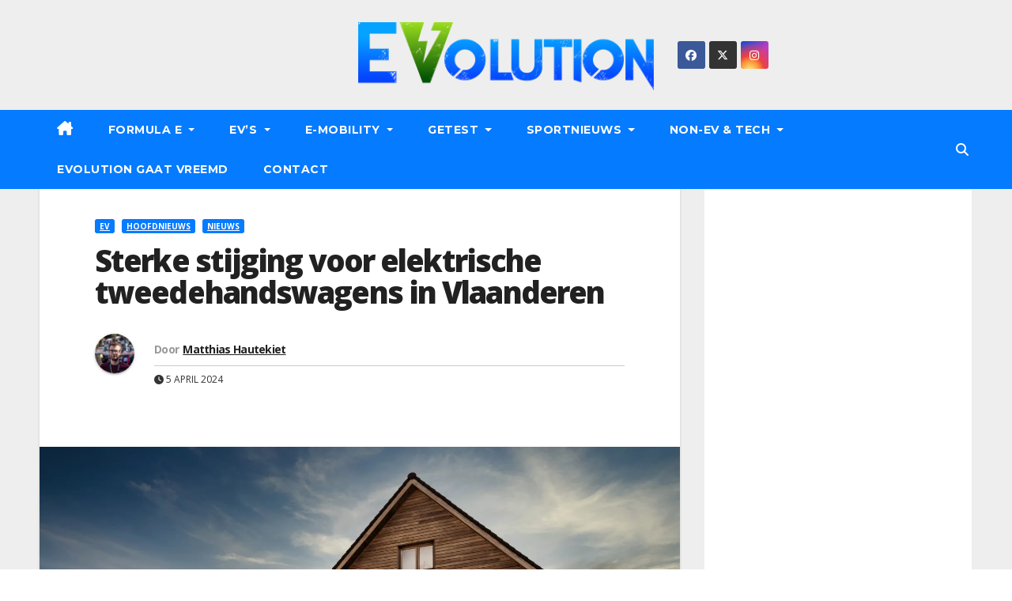

--- FILE ---
content_type: text/html; charset=UTF-8
request_url: https://www.ev-olution.be/2024/04/05/sterke-stijging-voor-elektrische-tweedehandswagens-in-vlaanderen/
body_size: 46486
content:
<!-- =========================
     Page Breadcrumb   
============================== -->
<!DOCTYPE html>
<html lang="nl-NL">
<head>
<meta charset="UTF-8">
<meta name="viewport" content="width=device-width, initial-scale=1">
<link rel="profile" href="http://gmpg.org/xfn/11">
<style>
#wpadminbar #wp-admin-bar-wccp_free_top_button .ab-icon:before {
	content: "\f160";
	color: #02CA02;
	top: 3px;
}
#wpadminbar #wp-admin-bar-wccp_free_top_button .ab-icon {
	transform: rotate(45deg);
}
</style>
<style type="text/css">/*==================== Top Bar color ====================*/

:root {
  --pri-color: #057bff;
  --secondary-color: #057bffcc; 
 }

 .wrapper {
    background: #eee;
}
/*==================== Top Bar color ====================*/
.mg-head-detail ul li ul {
	background: var(--secondary-color);
}
.mg-head-detail ul li ul li:hover {
	background: var(--pri-color);
}
.mg-head-detail ul li ul li a.dropdown-item {
	background-color: unset;
	color: #fff !important;
}
.mg-trhead .mg-head-detail .info-left li a , .mg-trhead .mg-head-detail li a i, .mg-trhead .mg-head-detail .info-right li a {
	color: #fff;
}
.vid_btn i{
	color: var(--pri-color);
}
.mg-trhead .mg-head-detail li a i {
	color: var(--pri-color);
}
.mg-head-detail .info-left li span.time, .heacent span.time {
	background: #fff;
	color: var(--pri-color);
}
.mg-headwidget.light .info-left li span.time, .mg-standhead .info-left li span.time {
	background: var(--pri-color);
	color: #fff;
}
.mg-trhead .mg-head-detail .info-right li a i {
	color: var(--pri-color);
}
.mg-trhead.conte .mg-head-detail .mg-social li a, .mg-trhead.conte .mg-head-detail .mg-social li a i {
	color: #fff;
}
.mg-trhead.conte .mg-head-detail .mg-social li a:hover i, .mg-trhead.conte .mg-head-detail .mg-social li a i:hover {
	color: var(--pri-color);
}
.mg-headwidget .mg-head-detail {
	background: var(--secondary-color);
}
.mg-head-detail .info-left li, .mg-headwidget .mg-head-detail .info-left li a , .mg-headwidget .mg-head-detail li a i, .mg-headwidget .mg-head-detail .info-right li a {
	color: #fff;
}
.mg-headwidget .mg-head-detail .info-right li a:hover, .mg-headwidget .mg-head-detail .info-right li a:focus {
	color: var(--pri-color);
}
.mg-headwidget .mg-head-detail li a i {
	color: #fff;
}
.mg-headwidget .mg-head-detail .info-right li a i {
	color: #fff;
}

.mg-headwidget .trans {
	background: rgba(0, 0, 0, 0.0);
}
.mg-headwidget.trans .mg-head-detail {
	background: rgba(0, 0, 0, 0.0);
	border-color: rgba(255, 255, 255, 0.1);
}
.mg-headwidget.trans .mg-head-detail .info-left li a , .mg-headwidget.trans .mg-head-detail li a i, .mg-headwidget.trans .mg-head-detail .info-right li a {
	color: #fff;
}
.mg-headwidget.trans .navbar-wp {
    background: rgba(0, 0, 0, 0.7);
}
.mg-headwidget.center .navbar-wp {
    background: var(--pri-color);
}
/*==================== center Top Bar color ====================*/
.header-center .mg-head-detail {
	background: #fff;
	border-color: rgba(230, 230, 230, 0.7);
}
.header-center .mg-head-detail .info-left li a , .header-center .mg-head-detail li a i, .header-center .mg-head-detail .info-right li a {
	color: #222;
}
.header-center .mg-head-detail li a i {
	color: #222;
}
.header-center .mg-head-detail .info-right li a i {
	color: #222;
}

.site-title a, .site-description {color: #fff;}
.site-title-footer a, .site-description-footer {color: #fff;}
.site-title-footer a:hover, .site-title a:hover{
	color: var(--pri-color);
}
/*==================== standard Top Bar color ====================*/
.mg-standard .mg-head-detail {
	background: #222;
}
.mg-standard .mg-head-detail .info-left li a , .mg-standard .mg-head-detail li a i, .mg-standard .mg-head-detail .info-right li a {
	color: #fff;
}
.mg-standard .mg-head-detail li a i {
	color: #fff;
}
.mg-standard .mg-head-detail .info-right li a i {
	color: #fff;
}
.mg-standard .mg-head-detail .info-right li a:hover i {
	color: var(--pri-color);
}
/*==================== standhead Top Bar color ====================*/
.mg-standhead .mg-head-detail {
	background: #fff;
}
.mg-standhead .mg-head-detail .info-left li, .mg-standhead .mg-head-detail .info-left li a {
	color: var(--pri-color);
}
.mg-standhead .btn-theme.quote {
    background: #f4f7fc;
    border-color: #f4f7fc;;
    color: #000;
}
.mg-standhead .mg-search-box a {
	color: #fff;
}
.mg-standhead .mg-search-box a:hover, .mg-standhead .mg-search-box a:focus {
    color: rgba(255,255,255,0.6);
}
/*=== navbar Header colors ===*/
.mg-headwidget .navbar-wp {
	background: var(--secondary-color);
}
.mg-headwidget .navbar-header .navbar-brand {
	color: #222;
}
.header-widget .mg-header-box-icon i {
    color: var(--pri-color);
}
.header-widget .mg-header-box .mg-social li span.icon-soci a {
    color: #999;
}
.header-widget .mg-header-box .mg-social span.icon-soci:hover a, .header-widget .mg-header-box .mg-social span.icon-soci:focus a {
    color: var(--pri-color);
}
.mg-headwidget .navbar-wp .navbar-nav > li> a {
	color: rgba(255,255,255,0.71);
}
.mg-headwidget .navbar-wp .navbar-nav > li > a:hover, .mg-headwidget .navbar-wp .navbar-nav > li > a:focus, .mg-headwidget .navbar-wp .navbar-nav > .current_page_item > a, .mg-headwidget .navbar-wp .navbar-nav > .active > a:hover, .mg-headwidget .navbar-wp .navbar-nav > .active > a:focus {
	color: #fff;
	background: var(--pri-color);
}
.mg-headwidget span.navbar-toggler-icon {
    color: #fff;
    background-color: transparent;
    /* line-height: 28px; */
}
.navbar-toggler .close {
	color: #fff;
}
.mg-headwidget .mg-search-box a {
	color: rgba(255,255,255,0.71);
}
.mg-headwidget .mg-search-box a:hover, .mg-headwidget .mg-search-box a:focus {
	color: #fff;
}
.mg-headwidget.trans .mg-head-detail .mg-social i {
    color: #fff;
}
.mg-headwidget.trans .mg-header-box-info h4, .mg-headwidget.trans .mg-header-box-info p {
	color: #fff;
}
.mg-headwidget.light .mg-head-detail{
	background: #fff;
	border-color: #eee;
}
.mg-headwidget.light .info-left li {
	color: #848582;
}
.mg-headwidget.light .mg-nav-widget-area-back .inner {
	background: #fff;
}
/* .mg-headwidget.light .site-title a, .mg-headwidget.light .site-description {
	color: #000;
} */
.mg-headwidget.light .mg-search-box a {
	color: rgba(255,255,255,0.71);
}
.mg-headwidget.light .mg-search-box a:hover, .mg-headwidget.light .mg-search-box a:focus {
	color: #fff;
}
/*==================== Theme Menu ====================*/
/*=== navbar Header colors ===*/
.mg-standard .navbar-wp {
	background: #fff;
}
.mg-standard .navbar-header .navbar-brand {
	color: #222;
}
.mg-standard .navbar-wp .navbar-nav > li > a {
	color: #222;
}
.mg-standard .navbar-wp .navbar-nav > li > a:hover, .mg-standard .navbar-wp .navbar-nav > li > a:focus, .mg-standard .navbar-wp .navbar-nav > .active > a, .mg-standard .navbar-wp .navbar-nav > .active > a:hover, .mg-standard .navbar-wp .navbar-nav > .active > a:focus {
	color: var(--pri-color);
}
/*=== navbar Header colors ===*/
.mg-standhead .navbar-wp {
	background: var(--pri-color);
}
.mg-standhead .navbar-header .navbar-brand {
	color: #222;
}
/*=== navbar hover colors ===*/
.mg-standhead .navbar-wp .navbar-nav > li > a {
	color: #fff;
}
.mg-standhead .navbar-wp .navbar-nav > li > a:hover, .mg-standhead .navbar-wp .navbar-nav > li > a:focus, .mg-standhead .navbar-wp .navbar-nav > .active > a, .mg-standhead .navbar-wp .navbar-nav > .active > a:hover, .mg-standhead .navbar-wp .navbar-nav > .active > a:focus {
	color: rgba(255,255,255,0.6);
}
.mg-standhead .navbar-wp .navbar-nav > .open > a, .mg-standhead .navbar-wp .navbar-nav > .open > a:hover, .mg-standhead .navbar-wp .navbar-nav > .open > a:focus {
	color: rgba(255,255,255,0.6);
	border-color: rgba(255,255,255,0.6);
}
.mg-standhead .navbar-default .navbar-toggle .icon-bar {
	background: #fff;
}
/*=== navbar transparent colors ===*/ 
.mg-trhead .navbar-wp {
	background: transparent;
}
.mg-trhead .navbar-header .navbar-brand {
	color: #fff;
}
/*=== navbar hover colors ===*/
.mg-trhead .navbar-wp .navbar-nav > li > a {
	color: #fff;
}
.mg-trhead .navbar-wp .navbar-nav > li > a:hover, .mg-trhead .navbar-wp .navbar-nav > li > a:focus, .mg-trhead .navbar-wp .navbar-nav > .active > a, .mg-trhead .navbar-wp .navbar-nav > .active > a:hover, .mg-trhead .navbar-wp .navbar-nav > .active > a:focus {
	color: var(--pri-color);
}
.mg-trhead .navbar-wp .navbar-nav > .open > a, .mg-trhead .navbar-wp .navbar-nav > .open > a:hover, .mg-trhead .navbar-wp .navbar-nav > .open > a:focus {
	color: var(--pri-color);
	border-color: var(--pri-color);
}
.mg-trhead .navbar-default .navbar-toggle .icon-bar {
	background: #fff;
}
/*=== navbar transparent contenar colors ===*/ 
.mg-trhead.conte .navbar-wp {
	background: rgba(0, 0, 0, 0.40);
}
.mg-trhead.conte .navbar-wp .navbar-nav > li > a {
	color: #fff;
}
.mg-trhead.conte .is-sticky .navbar-wp, .mg-trhead.conte .mg-main-nav {
	background: rgba(0, 0, 0, 0.0);
}
.mg-trhead.conte > .is-sticky .mg-main-nav {
	background: rgba(0, 0, 0, 0.65);
}
/*=== navbar center colors ===*/ 
.header-center .navbar-wp {
	background: #fff;
	border-color: rgba(230, 230, 230, 0.7);
}
.header-center .navbar-brand {
	color: #222;
}
.header-center .navbar-brand span.site-description {
	color: #8f9294;
}
.header-center .navbar-nav > li > a {
	color: #222;
}
.header-center .navbar-wp .navbar-nav > li > a:hover, .header-center .navbar-wp .navbar-nav > li > a:focus, .header-center .navbar-wp .navbar-nav > .active > a, .header-center .navbar-wp .navbar-nav > .active > a:hover, .header-center .navbar-wp .navbar-nav > .active > a:focus {
	color: var(--pri-color);
}
.header-center .navbar-wp .navbar-nav > .open > a, .header-center .navbar-wp .navbar-nav > .open > a:hover, .header-center .navbar-wp .navbar-nav > .open > a:focus {
	color: var(--pri-color);
	border-color: var(--pri-color);
}

/**Category Color **/
a.newsup-categories.category-color-1{background: var(--pri-color);}
a.newsup-categories.category-color-2{background: #feb236;}
a.newsup-categories.category-color-3{background: #622569;}
a.newsup-categories.category-color-4{background: #82b74b;}
/*=== navbar dropdown colors ===*/ 
.navbar-wp .dropdown-menu {
	background: #1f2024;
}
.navbar-wp .dropdown-menu > li > a {
	background: #1f2024;
	color: #fff;
}
.navbar-wp .dropdown-menu > .active > a, .navbar-wp .dropdown-menu > .active > a:hover, .navbar-wp .dropdown-menu > .active > a:focus {
	background: var(--pri-color);
	color: #fff;
}
.navbar-wp .dropdown-menu > li > a:hover {
	background: var(--pri-color);
}
.navbar-wp .navbar-nav > .disabled > a, .navbar-wp .navbar-nav > .disabled > a:hover, .navbar-wp .navbar-nav > .disabled > a:focus {
	color: #ccc;
}
.mg-search-box .searchinner .btn {
	background: var(--pri-color);
	border-color: var(--pri-color);
	color: #fff;
}
.mg-search-box .searchinner .btn:hover, .mg-search-box .searchinner .btn:focus {
	background: var(--secondary-color);
	border-color: var(--secondary-color);
	color: #fff;
}
.mobilehomebtn, .m-header .mobilehomebtn {
    background: var(--pri-color);
    color: #fff;
}
.mobilehomebtn:hover, .mobilehomebtn:focus {
    /* background: #fff; */
}
/*=== navbar drop down hover color ===*/
.navbar-base .navbar-nav > .open > a, .navbar-base .navbar-nav > .open > a:hover, .navbar-base .navbar-nav > .open > a:focus {
	color: #fff;
}
.navbar-base .navbar-nav > li > a.dropdown-form-toggle {
	color: #fff;
}
/*=== navbar toggle color ===*/ 
.navbar-default .navbar-toggle {
	color: #fff;
}
.navbar-wp .navbar-nav > li > a.dropdown-form-toggle {
	color: #fff;
}
.navbar-wp .navbar-toggle:hover, .navbar-wp .navbar-toggle:focus {
	background: rgba(0,0,0,0);
	color: #fff;
}
/*---------------------------------------
	Featured Slider Layout   
-----------------------------------------*/
.left-list-post .mg-sec-title .wtitle  {
    background-color: transparent;
    color: var(--pri-color);
    padding: 0;
}
.left-list-post .mg-sec-title .wtitle:before  {
    border-color: transparent; 
}
.right-list-post .mg-sec-title .wtitle  {
    background-color: transparent;
    color: var(--pri-color);
    padding: 0;
}
.right-list-post .mg-sec-title .wtitle:before  {
    border-color: transparent; 
}
/*==================== Body & Global ====================*/
body {
	color: #222;
}
.mg-heading h3, .mg-heading h3 a {
	color: #212121;
}
input:not([type]), input[type="email"], input[type="number"], input[type="password"], input[type="tel"], input[type="url"], input[type="text"], textarea {
	color: #9b9ea8;
	border-color: #eef3fb;
}
.form-control:hover, textarea:hover, input:not([type]):hover, input[type="email"]:hover, input[type="number"]:hover, input[type="password"]:hover, input[type="tel"]:hover, input[type="url"]:hover, input[type="text"]:hover, input:not([type]):focus, input[type="email"]:focus, input[type="number"]:focus, input[type="password"]:focus, input[type="tel"]:focus, input[type="url"]:focus, input[type="text"]:focus {
	border-color: var(--pri-color);
}
input[type="submit"], button {
	background: var(--pri-color);
	border-color: var(--pri-color);
	color: #fff;
}
input[type="submit"]:hover, button:hover,input[type="submit"]:focus, button:focus {
	background: #002954;
	border-color: #002954;
	color: #fff;
}
a {
	color: var(--pri-color);
}
a:hover, a:focus {
	color: #002954;
}
blockquote{
	background: #f5f5f5;
	border-color: var(--pri-color);
}
blockquote::before {
	color: var(--pri-color);
}
.mg-search-modal .mg-search .btn {
	background: var(--pri-color);
	color: #fff;
}
.mg-search-modal .mg-search .btn:hover {
	background: #002954;
}
/*-- Alerts Styles --*/
.alert-success, .text-success {
	background-color: #2ac56c;
	color: #fff;
}
.alert-info, .text-info {
	background-color: #4593e3;
	color: #fff;
}
.alert-danger, .text-danger {
	background-color: #f06060;
	color: #fff;
}
.alert-warning, .text-warning {
	background-color: #fcd04b;
	color: #fff;
}
.progress-bar-success {
	background-color: #2ac56c;
	color: #fff;
}
.progress-bar-info {
	background-color: #4593e3;
	color: #fff;
}
.progress-bar-danger {
	background-color: #f06060;
	color: #fff;
}
.progress-bar-warning {
	background-color: #fcd04b;
	color: #fff;
}
.subscription-success {
	color: #2ac56c;
}
.subscription-error {
	color: #f06060;
} 
.mg-error-404 h1 i {
	color: var(--pri-color);
}
.grey-bg {
	background: #f4f7fc;
}
.swiper .swiper-button-prev, 
.swiper .swiper-button-next,
.swiper-container .swiper-button-prev, 
.swiper-container .swiper-button-next { 
	background: #fff; 
	border-color: #fff;
	color: #222;
}
.swiper .swiper-button-prev:hover, 
.swiper .swiper-button-next:hover,
.swiper-container .swiper-button-prev:hover, 
.swiper-container .swiper-button-next:hover,
.owl-carousel .owl-controls .owl-buttons div:hover {
	background: var(--pri-color);
	border-color: var(--pri-color);
	color: #fff;
}
.owl-carousel .owl-controls .owl-buttons div:hover i {
	color: #fff;
}
.owl-carousel .owl-controls .owl-page span {
	border-color: #fff;
}
.owl-carousel .owl-controls .owl-page.active span {
	border-color: var(--pri-color);
}
.swiper .swiper-pagination-bullet-active {
    background: var(--pri-color);
}
.mg-social li a, .mg-social li span.icon-soci a {
	color: #fff !important;
}
.mg-widget-address li span.icon-addr i {
    color: var(--pri-color);
}
/*==================== Section & Module ====================*/
.mg-tpt-tag-area {
    background: #fff;
}
.mg-tpt-txnlst strong {
    color: #383b42;
}
.mg-tpt-txnlst ul li a {
    color: var(--pri-color);
    background: #f3eeee;
}
.mg-tpt-txnlst ul li a:hover, .mg-tpt-txnlst ul li a:focus {
    color: #fff;
    background: var(--pri-color);
}
.mg-latest-news .bn_title span{
  border-left-color: var(--pri-color);
  border-color: transparent transparent transparent var(--pri-color); 
}
.mg-latest-news .bn_title {
  background-color: var(--pri-color);
}
.mg-latest-news .mg-latest-news-slider a{
  color: #222;
}
.mg-latest-news .mg-latest-news-slider a::before {
    color: var(--pri-color);
}
.mg-latest-news .mg-latest-news-slider a span{
  color: var(--pri-color);
}
.trending-area .title {
    background: #fff;
}
.trending-area .nwtitle h4::before {
    background: var(--pri-color);
}
.trending-area .img-small-post:before {
    background: rgba(0,0,0,0.3);
    color: #fff;
}
.top-right-area .nav-tabs > li > a {
    border-color: #eee;
    color: #212121;
    background: #fff;
}
.top-right-area .nav-tabs .nav-link.active, .top-right-area .nav-tabs .nav-link.active:hover, .top-right-area .nav-tabs .nav-link.active:focus {
    color: #212121;
    background-color: #fff;
    border-color: #eee;
    border-bottom-color: var(--pri-color);
}
.title_small_post .title a {
	color: #212121;
}	
.title_small_post .title a:hover {
	color: var(--pri-color);
}	
.mg-featured-slider{
  background-color: #FFF;
}
.mg-blog-inner .title, .mg-blog-inner .title a {
  color: #fff;
}
.mg-blog-inner .mg-blog-date, .mg-blog-inner .mg-blog-meta i, .mg-blog-inner .mg-blog-meta a {
	color: #fff;
}
.mg-sec-title {
  border-color: var(--pri-color);
}
.mg-sec-title .wtitle{
    background-color: var(--pri-color);
    color: #fff;
}
.mg-sec-title  .wtitle::before {
    border-left-color: var(--pri-color);
    border-color: transparent transparent transparent var(--pri-color);
}
.mg-viewmr-btn{
  color: var(--pri-color);
}
.small-post { 
	background: #fff;
}
.small-post .title, .small-post .title a {
    color: #212121;
}
.small-post .title a:hover, .featured_cat_slider a:hover{
  color: var(--pri-color);
}
.mg-posts-sec-post{
  background: #fff;
}
.mg-sec-top-post .title a{
    color: #000;
}
.mg-post-box .title a { 
    color:#fff;
}
.mg-post-box .title a:hover { 
    color:var(--pri-color);
}
.gridslider .mg-blog-post .title a, .gridslider .small-list-post .mg-blog-post .title a{
	color: #212121;
}
.gridslider .mg-blog-post .title a:hover, .gridslider .small-list-post .mg-blog-post .title a:hover{
	color: var(--pri-color);
}
.mg-post-box .latest-meta { 
    color: #fff;
}
.mg-post-box .latest-meta .latest-date { 
    color:#f3f3f3;
}
.mg-post-box .latest-content { 
    color: #fff; 
}
.mg-post-bottom .mg-share-icons .mg-share span a{
	background-color: #CCD1D9;
  color: #fff;
}
.mg-post-bottom .mg-share-icons .mg-share span a:hover{
  background-color:var(--pri-color);
  color: #fff;
}
.mg-post-bottom .mg-share-icons .mg-share-toggle{
  background-color: #CCD1D9;
}
.mg-post-bottom .mg-share-icons .mg-share-toggle i{
  color: #fff;
}
.mg-post-bottom .mg-share-icons .mg-share-toggle:hover{
  background-color:var(--pri-color);
  color: #fff;
}
.mg-subscriber .overlay {
	background: #f3f3f3;
}
.mg-breadcrumb-section .overlay {
	background: #fff;
}
.mg-no-list-area {
    background: #fff;
}
.mg-no-list-area .mg-blog-post .mg-post-area .count {
    color: var(--pri-color);
    background: #fff;
}
.mg-no-list-area .mg-blog-post h3 a {
    color: #212121;
}
.mg-widget .mg-author .rounded-circle{
	border-color: var(--pri-color);
}
/*==================== post ====================*/
.mg-blog-post-box .mg-header h1 a {
	color: #000;
}
.mg-blog-post .bottom .title, .mg-blog-post .bottom .title a, .bs-blog-post.three .title a {
	color: #fff;
}
.mg-blog-post .bottom .title:hover, .mg-blog-post .bottom .title a:hover, .mg-sec-top-post .title a:hover, .mg-blog-inner .title a:hover, .bs-blog-post.three .title a:hover {
	color: var(--pri-color);
}
.mg-blog-post-box .small {
	color: #222;
}
.mg-blog-post-box .title, .mg-blog-post-box .title a {
	color: #212121;
}
.mg-blog-post-box .title:hover, .mg-blog-post-box .title a:hover, .mg-blog-post-box .title:focus, .mg-blog-post-box .title a:focus {
	color: var(--pri-color);
}
.mg-blog-category {
}
.mg-blog-category a{
    color: #fff;
    background: var(--pri-color);
}
.bs-blog-category a{
    color: #fff;
    background: var(--pri-color);
}
.bs-blog-category a:hover {
    color: #fff;
}
.bs-blog-post.three .mg-blog-meta a, .bs-blog-post.three .mg-blog-meta i{
	color: #fff;
}
.mg-blog-category a:hover {
    color: #fff;
}
.mg-blog-meta {
    color: #333;
}
.mg-blog-meta a {
	color: #333;
}
.mg-blog-meta a:hover {
	color: var(--pri-color);
}
.mg-blog-meta i {
	color: #333;
}
.mg-blog-date {
	color: #333;
}
.mg-blog-post.lg .mg-blog-meta i, .mg-blog-post.lg .mg-blog-meta a , .mg-blog-post.lg .mg-blog-meta span, .mg-blog-post.md .mg-blog-meta a {
	color: #fff;
}
.mg-blog-post.md .mg-blog-meta i {
	color: #fff;
}
/*---------------------------------------
	Post Pagination   
-----------------------------------------*/
.mg-post-pagination .btn-theme {
    background: #fff;
    color: var(--pri-color);
    border-color: var(--pri-color);
}
.mg-post-pagination .btn-theme:hover, .mg-post-pagination .btn-theme:focus {
    background: var(--pri-color);
    color: #fff;
    border-color: var(--pri-color);
	opacity: 1;
}
.mg-post-pagination .navigation a{
    background: #fff;
    color: var(--pri-color);
    border-color: var(--pri-color);
}
.mg-post-pagination .navigation.pagination a{
	border-color: #fff;
}
.mg-post-pagination .navigation a:hover{
    background: var(--pri-color);
    color: #fff;
    border-color: var(--pri-color);
}
.mg-post-pagination .navigation p{
	color: transparent;
}
.post-form {
    color: #fff;
    background: var(--pri-color);
}
.mg-comments h4 {
	color: #212121;
}
.comments-area .comment-meta .comment-author img {
	border-color: var(--pri-color);
}
.comment-body .reply a {
    color: #fff;
    background: var(--pri-color);
}
.comment-body .reply a:hover, .comment-body .reply a:focus {
    color: #fff;
    background: var(--secondary-color);
}
.comment-metadata .edit-link:before {
    color: var(--pri-color);
}
.mg-blog-author {
	background: #e8e8e8;
}
.mg-info-author-block {
	background: #fff;
	border-color: #eaeaea;
	color: #222;
}
.mg-info-author-block a {
	color: #212121;
}
.mg-info-author-block h4 {
	color: #333;
}
.mg-info-author-block h4 span {
	color: #999999;
}
.mg-info-author-block .mg-info-author-social li a {
	color: #fff;
}
.comment_section .comment-reply-link {
	background: #f0f0f0;
	color: #666;
	border-color: #f0f0f0;
}
.mg-comments a {
	color: #777;
}
.mg-comments h4 span {
	color: #999999;
}
.mg-comments .comment .media-body > p:last-child {
	border-color: #f0f0f0;
}
.mg-comments li .media-body > .small {
	color: #999;
}
.mg-comments li .media-body > p {
	border-color: #f0f0f0;
	color: #999;
}
.mg-comments .comment-list li {
	background: #fff;
	border-color: #eee;
}
/*==================== Sidebar ====================*/
.mg-sidebar .mg-widget {
	background: #fff;
	border-color: #eee;
}
.mg-wid-title {
	border-color: var(--pri-color);
}
.mg-sidebar .mg-widget .wtitle {
	background: var(--pri-color);
	color: #fff;
}
.mg-sidebar .mg-widget .wtitle::before {
	border-left-color: var(--pri-color);
    border-color: transparent transparent transparent var(--pri-color);
}
.mg-sidebar .mg-widget ul li {
	border-color: #eee;
}
.mg-sidebar .mg-widget ul li a {
	color: #222;
}
.mg-sidebar .mg-widget ul li a:hover, .mg-sidebar .mg-widget ul li a:focus {
	color: var(--pri-color);
}
.mg-sidebar .mg-widget ul li .mg-blog-category a, .mg-sidebar .mg-widget ul li .mg-blog-category a:hover {
    color: #fff;
}
.mg-sidebar .mg-widget .mg-blog-post h3 a {
	color: #212121;
}
.mg-sidebar .mg-widget .mg-blog-post h3 a:hover {
	color: var(--pri-color);
}
.mg-sidebar .mg-widget.widget_search .btn {
	color: #fff;
	background: var(--pri-color);
}
.mg-sidebar .mg-widget.widget_search .btn:hover, .mg-sidebar .mg-widget.widget_search .btn:focus {
	background: #002954;
}
.mg-sidebar .mg-mailchimp-widget .btn {
	color: #fff;
	background: var(--pri-color);
}
.mg-sidebar .mg-mailchimp-widget .btn:hover, .mg-sidebar .mg-mailchimp-widget .btn:focus {
	background: #002954;
}
.mg-sidebar .mg-widget .mg-widget-tags a, .mg-sidebar .mg-widget .tagcloud a, .wp-block-tag-cloud a, .mg-widget .wp-block-tag-cloud a {
	background: #f3eeee;
	color: var(--pri-color);
	border-color: #f3eeee;
}
.mg-sidebar .mg-widget .mg-widget-tags a:hover, .mg-sidebar .mg-widget .tagcloud a:hover, .mg-sidebar .mg-widget .mg-widget-tags a:focus, .mg-sidebar .mg-widget .tagcloud a:focus, .wp-block-tag-cloud a:hover, .wp-block-tag-cloud a:focus,
 .wp-block-tag-cloud a:hover, .wp-block-tag-cloud a:focus,
.mg-widget .wp-block-tag-cloud a:hover {
	color: #fff;
	background: var(--pri-color);
	border-color: var(--pri-color);
}
.mg-sidebar .mg-widget .mg-social li span.icon-soci {
	color: var(--pri-color);
	border-color: var(--pri-color);
}
.mg-sidebar .mg-widget .mg-social li span.icon-soci:hover {
	color: #fff;
	background: var(--pri-color);
	border-color: var(--pri-color);
}
.mg-sidebar .mg-widget .mg-social li span.icon-soci:hover i {
	color: #fff;
}
.mg-sidebar .mg-widget .mg-twitter-feed li::before {
	color: var(--pri-color);
}
.mg-sidebar .mg-left-menu-widget ul li:hover, .mg-sidebar .mg-left-menu-widget ul li.active {
	background: #002954;
	color: #fff;
}
.mg-sidebar .mg-left-menu-widget ul li:hover a, .mg-sidebar .mg-left-menu-widget ul li.active a {
	color: #fff;
}
.mg-sidebar .mg-left-menu-widget ul li a {
	color: #212121;
}
.wp-block-search .wp-block-search__button {
    background: var(--pri-color);
    border-color: var(--pri-color);
    color: #fff;
}
.wp-block-search .wp-block-search__label, .mg-widget .wp-block-group .wtitle, .mg-widget .wp-block-group h2  {
    background: var(--pri-color);
    color: #fff;
    border-color: var(--pri-color);
}
.wp-block-search .wp-block-search__label::before, .mg-widget .wp-block-group .wtitle:before, .mg-widget .wp-block-group h2::before {
    border-left-color: var(--pri-color);
    border-color: transparent transparent transparent var(--pri-color);
}
label.wp-block-search__label:after, .mg-widget .wp-block-group .wtitle::after, .mg-widget .wp-block-group h2::after  {
	background-color: var(--pri-color);
}
.wp-block-search .wp-block-search__input:hover, .wp-block-search .wp-block-search__input:focus{
	border-color:var(--pri-color);
}
/*==================== general ====================*/
h1, .h1, h2, .h2, h3, .h3, h4, .h4, h5, .h5, h6, .h6 {
	color: #212121;
}
.btn-theme, .more_btn, .more-link {
	background: var(--pri-color);
	color: #fff;
	border-color: var(--pri-color);
}
.btn-theme:hover, .btn-theme:focus, .more_btn:hover, .more_btn:focus, .more-link:hover, .more-link:focus {
	color: #fff;
	opacity: 0.8;
}
.btn-theme-two {
	color: #fff;
	border-color: #fff;
	background: rgba(0,0,0,0);
}
.btn-theme-two:hover, .btn-theme-two:focus {
	background: var(--pri-color);
	color: #fff;
	border-color: var(--pri-color);
}
.btn-theme-three {
	color: #3b3e79;
	border-color: #e9f3ed;
	background: rgba(0,0,0,0);
}
.btn-theme-three:hover, .btn-theme-three:focus {
	background: var(--pri-color);
	color: #fff;
	border-color: var(--pri-color);
}
.btn-blog:hover, .btn-blog:focus {
	background: var(--pri-color);
	color: #fff;
	border-color: var(--pri-color);
}
.m-header .btn-bell, .desk-header .btn-bell{
	color: #fff;
}
/*==================== pagination color ====================*/
.navigation.pagination .nav-links .page-numbers, .navigation.pagination .nav-links a {
	background: #fff;
	color: #999;
}
.navigation.pagination .nav-links .page-numbers:hover, .navigation.pagination .nav-links .page-numbers:focus, .navigation.pagination .nav-links .page-numbers.current, .navigation.pagination .nav-links .page-numbers.current:hover,  .navigation.pagination .nav-links .page-numbers.current:focus {
	border-color: var(--pri-color);
	background: var(--pri-color);
	color: #fff;
}
.pagination > .active > a, .pagination > .active > span, .pagination > .active > a:hover, .pagination > .active > span:hover, .pagination > .active > a:focus, .pagination > .active > span:focus {
    border-color: var(--pri-color);
	background: var(--pri-color);
	color: #fff;
}
.nav-next a, .nav-previous a {
	color: #000;
}
.nav-next a:hover, .nav-next a:focus, .nav-previous a:hover, .nav-previous a:focus {
	color: var(--pri-color);
}
/*==================== typo ====================*/
.mg-breadcrumb-title h1 {
	color: #222;
}
.mg-page-breadcrumb > li a {
	color: #222;
}
.mg-page-breadcrumb > li a:hover, .mg-page-breadcrumb > li a:focus {
	color: var(--pri-color);
}
.mg-page-breadcrumb > li + li:before {
	color: #222;
}
/*==================== blog ====================*/
.mg-comments .mg-reply:hover, .mg-comments .mg-reply:focus {
	color: #fff;
	background: var(--pri-color);
	border-color: var(--pri-color);
}
.mg-heading-bor-bt h5 {
	color: #212121;
}
/*==================== footer background ====================*/
footer .overlay {
	background: #121026;
}
footer .mg-footer-top-area h6 {
	color: #fff;
}
footer .mg-widget h6, footer .mg_contact_widget .mg-widget h6 {
	color: #fff;
}
footer .mg-widget ul li {
	color: #fff;
	border-color: #242425;
}
footer .mg-widget ul li a {
	color: #fff;
}
footer .mg-widget ul li a:hover, footer .mg-widget ul li a:focus {
	color: var(--pri-color);
}
footer .mg-widget .mg-widget-address li {
	color: #fff;
}
footer .mg-widget .mg-opening-hours li {
	color: #fff;
}
footer .mg-blog-post h3, footer .mg-blog-post h3 a {
	color: #fff;
}
footer .mg-blog-post h3 a:hover{
	color: var(--pri-color);
}
footer .mg-widget .mg-widget-address li span.icon-addr i {
	color: #fff;
}
footer .mg-blog-post span {
	color: #fff;
}
footer .mg-widget .mg-twitter-feed li a {
	color: #aaaed1;
}
footer .mg-widget .calendar_wrap table thead th,footer .mg-widget .calendar_wrap table tbody td,footer .mg-widget .calendar_wrap table caption {
	border-color: #777;
	color: #fff;
}
footer .mg-social li span.icon-soci a {
    color: #fff;
}
footer .mg-blog-meta i, footer .mg-blog-meta a, footer .mg-blog-meta span  {
	color: #fff;
}
.facebook{
	background: #3b5998;
} 
.twitter{
	background: #1da1f2;
} 
.x-twitter{
	background: #333;
}
.linkedin{
	background: #0e76a8;
}
.instagram{
	background: radial-gradient(circle farthest-corner at 32% 106%,#ffe17d 0,#ffcd69 10%,#fa9137 28%,#eb4141 42%,transparent 82%),linear-gradient(135deg,#234bd7 12%,#c33cbe 58%);
}
.youtube{
	background: #cd201f;
}
.pinterest {
	background: #bd081c;
}
.telegram {
    background: #0088cc;
}
.vimeo {
	background: #44bbff;
}
.dribbble {
	background: #ea4c89;
}
.skype {
	background: #0078ca;
}
.print-r {
    background: #000;
}
footer .mg-footer-copyright {
	background: #090818;
}
footer .mg-footer-copyright p, footer .mg-footer-copyright a {
	color: #aaaed1;
}
footer .mg-footer-copyright a:hover, footer .mg-footer-copyright a:focus {
	color: #fff;
}
footer .mg-widget p {
	color: #fff;
}
footer .mg-widget.widget_search .btn {
	color: #fff;
	background: var(--pri-color);
	border-color: var(--pri-color);
}
footer .mg-widget.widget_search .btn:hover, footer .mg-widget.widget_search .btn:focus {
	background: #002954;
	border-color: #002954;
}
footer .mg-widget .mg-widget-tags a, footer .mg-widget .tagcloud a {
	background: #fff;
    color: var(--pri-color);
    border-color: #fff;
}
footer .mg-widget .mg-widget-tags a:hover, footer .mg-widget .tagcloud a:hover, footer .mg-widget .mg-widget-tags a:focus, footer .mg-widget .tagcloud a:focus {
	color: #fff;
	background: var(--pri-color);
	border-color: var(--pri-color);
}
footer a:hover, footer a:focus {
    color: #fff;
}
.ta_upscr {
	background: var(--pri-color);
	border-color: var(--pri-color);
	color: #fff !important;
}
.ta_upscr:hover, .ta_upscr:focus {
	color: #fff;
}
/*form-control*/
.form-group label {
    color: #515151;
}
.form-control {
	border-color: #eef3fb;
}
.form-control:focus {
	border-color: var(--pri-color);
}
.form-group label::before {
    background-color: #dddddd;
}
.form-group label::after {
	background-color: var(--pri-color);
}


/*Responsive*/ 
@media (max-width: 992px) {
.mg-trhead {
	background: rgba(0,12,28,0.8);
}
}
@media screen and (min-width: 240px) and (max-width: 767px) {
.mg-trhead.conte .navbar-wp .navbar-nav > li > a {
    color: #fff;
    background: #000;
}
}
.woocommerce-page .products h3 {
	color: #333;
}
.woocommerce div.product .woocommerce-tabs .panel h2 {
	color: #333;
}
.related.products h2 {
	color: #333;
}
.woocommerce nav.woocommerce-pagination ul li a {
	color: #333;
}
.woocommerce nav .woocommerce-pagination ul li span {
	color: #333;
}
.woocommerce nav.woocommerce-pagination ul li a {
	border-color: #ddd;
}
.woocommerce nav .woocommerce-pagination ul li span {
	border-color: #ddd;
}

/*----woocommerce----*/ 
.woocommerce-cart table.cart td.actions .coupon .input-text {
	border-color: #ebebeb;
}
/*-theme-background-*/ 
.woocommerce nav.woocommerce-pagination ul li a:focus, .woocommerce nav.woocommerce-pagination ul li a:hover, 
.woocommerce nav.woocommerce-pagination ul li span.current, .woocommerce #respond input#submit, .woocommerce a.button.alt, 
.woocommerce .entry-summary button.button.alt, .woocommerce input.button.alt, .woocommerce .cart .button, .woocommerce .cart input.button, .woocommerce a.button, .woocommerce button.button, .woocommerce-page .products a.button, .woocommerce #respond input#submit, .woocommerce a.button, .woocommerce button.button, .woocommerce input.button, .woocommerce #respond input#submit.alt.disabled, .woocommerce #respond input#submit.alt.disabled:hover, .woocommerce #respond input#submit.alt:disabled, .woocommerce #respond input#submit.alt:disabled:hover, .woocommerce #respond input#submit.alt[disabled]:disabled, .woocommerce #respond input#submit.alt[disabled]:disabled:hover, .woocommerce a.button.alt.disabled, .woocommerce a.button.alt.disabled:hover, .woocommerce a.button.alt:disabled, .woocommerce a.button.alt:disabled:hover, .woocommerce a.button.alt[disabled]:disabled, .woocommerce a.button.alt[disabled]:disabled:hover, .woocommerce button.button.alt.disabled, .woocommerce button.button.alt.disabled:hover, .woocommerce button.button.alt:disabled, .woocommerce button.button.alt:disabled:hover, .woocommerce button.button.alt[disabled]:disabled, .woocommerce button.button.alt[disabled]:disabled:hover, .woocommerce input.button.alt.disabled, .woocommerce input.button.alt.disabled:hover, .woocommerce input.button.alt:disabled, .woocommerce input.button.alt:disabled:hover, .woocommerce input.button.alt[disabled]:disabled, .woocommerce input.button.alt[disabled]:disabled:hover {
	background: var(--pri-color);
}
.woocommerce nav.woocommerce-pagination ul li a, .woocommerce nav.woocommerce-pagination ul li span {
	background: #ebe9eb;
	color: #999;
}
/*-theme-color-*/ 
.woocommerce a, .woocommerce #respond input#submit, .woocommerce a.button.alt, .woocommerce button.button.alt, .woocommerce input.button.alt, .woocommerce-page .products .added_to_cart, .woocommerce div.product .woocommerce-tabs ul.tabs li.active, .woocommerce div.product .woocommerce-tabs ul.tabs li.active {
	color: var(--pri-color);
}
.woocommerce a:hover, .woocommerce a:focus{
	color: var(--pri-color);
}
.product_meta .sku_wrapper .sku, .product_meta .posted_in a, .product_meta .tagged_as a{
    color: #515151;
}
.product_meta .posted_in a:hover, .product_meta .tagged_as a:hover {
    color: var(--pri-color);
}
/*-theme-border-color-*/ 
.woocommerce-cart table.cart td.actions .coupon .input-text:hover, .woocommerce-cart table.cart td.actions .coupon .input-text:focus, .woocommerce div.product .woocommerce-tabs ul.tabs li.active, .woocommerce nav .woocommerce-pagination ul li a:focus, .woocommerce nav .woocommerce-pagination ul li a:hover, .woocommerce nav.woocommerce-pagination ul li span.current, .woocommerce nav.woocommerce-pagination ul li a:focus, .woocommerce nav.woocommerce-pagination ul li a:hover, .woocommerce nav.woocommerce-pagination ul li span.current {
	border-color: var(--pri-color);
}

/*-theme-secondary-background-*/ 
.woocommerce #review_form #respond .form-submit input:hover, .woocommerce-page .products a.button:hover, .woocommerce .cart .button:hover, .woocommerce .cart input.button:hover, .woocommerce #respond input#submit.alt:hover, .woocommerce a.button.alt:hover, .woocommerce .entry-summary button.button.alt:hover, .woocommerce input.button.alt:hover, .woocommerce #respond input#submit:hover, .woocommerce #respond input#submit:focus, .woocommerce a.button:hover, .woocommerce a.button:focus, .woocommerce button.button:hover, .woocommerce button.button:focus, .woocommerce input.button:hover, .woocommerce input.button:focus {
	background: #002954;
	color:#fff;
}
/*-theme-secondary-color-*/ 
.woocommerce div.product .woocommerce-tabs ul.tabs li a {
	color: #161c28;
}
/*-theme-color-white-*/ 
.woocommerce-page .woocommerce .woocommerce-info a, .woocommerce-page .woocommerce .woocommerce-info:before, .woocommerce-page .woocommerce-message, .woocommerce-page .woocommerce-message a, .woocommerce-page .woocommerce-message a:hover, .woocommerce-page .woocommerce-message a:focus, .woocommerce .woocommerce-message::before, .woocommerce-page .woocommerce-error, .woocommerce-page .woocommerce-error a, .woocommerce-page .woocommerce .woocommerce-error:before, .woocommerce-page .woocommerce-info, .woocommerce-page .woocommerce-info a, .woocommerce-page .woocommerce-info:before, .woocommerce-page .woocommerce .woocommerce-info, .woocommerce-cart .wc-proceed-to-checkout a .checkout-button, .woocommerce .cart .button, .woocommerce .cart input.button, .woocommerce a.button, .woocommerce button.button, .woocommerce #respond input#submit, .woocommerce a.button.alt, .woocommerce button.button.alt, .woocommerce input.button.alt, .woocommerce nav .woocommerce-pagination ul li a:focus, .woocommerce nav.woocommerce-pagination ul li a:hover, .woocommerce nav.woocommerce-pagination ul li span.current, .woocommerce #respond input#submit, .woocommerce a.button, .woocommerce button.button, .woocommerce input.button, .woocommerce-page .products a.button, .woocommerce #respond input#submit:hover, .woocommerce #respond input#submit:focus, .woocommerce a.button:hover, .woocommerce a.button:focus, .woocommerce button.button:hover, .woocommerce button.button:focus, .woocommerce input.button:hover, .woocommerce input.button:focus {
	color: #fff;
}

.woocommerce .products span.onsale, .woocommerce .product span.onsale {
	background: var(--pri-color);
}

.woocommerce-page .products a .price, .woocommerce ul.products li.product .price, .woocommerce div.product p.price, .woocommerce div.product span.price {
	color: #000;
}
.woocommerce-page .products a .price ins, .woocommerce div.product p.price ins {
	color: #e96656;
}
.woocommerce-page .products .star-rating, .woocommerce-page .star-rating span, .woocommerce-page .stars span a {
	color: #ffc107;
}

/*woocommerce-messages*/
.woocommerce-page .woocommerce-message {
	background: #2ac56c;
}
.woocommerce-page .woocommerce-message a {
	background-color: var(--pri-color);
}
.woocommerce-page .woocommerce-message a:hover, .woocommerce-page .woocommerce-message a:focus {
	background-color: #388e3c;
}
.woocommerce-page .woocommerce-error {
	background: #ff5252;
}
.woocommerce-page .woocommerce-error a {
	background-color: #F47565;
}
.woocommerce-page .woocommerce-info {
	background: #4593e3;
}
.woocommerce-page .woocommerce-info a {
	background-color: #5fb8dd;
}
.woocommerce-page .woocommerce .woocommerce-info {
	background: rgb(58, 176, 226);
}

/*woocommerce-Price-Slider*/ 
.woocommerce .widget_price_filter .ui-slider .ui-slider-range {
	background: var(--pri-color);
}
.woocommerce .widget_price_filter .ui-slider .ui-slider-handle {
	background: var(--pri-color);
}
.woocommerce-page .woocommerce-ordering select {
	color: #A0A0A0;
}
/*woocommerce-price-filter*/
.woocommerce .widget_price_filter .price_slider_wrapper .ui-widget-content {
	background: #1a2128;
}
/*woocommerce-form*/
.woocommerce form .form-row input.input-text, .woocommerce form .form-row textarea {
	border-color: #ccc;
	color: #999;
}
.woocommerce form .form-row label { 
	color: #222;
}

.single-nav-links a, .single-nav-links span {
	background: #fff;
	color: #999;
}
.single-nav-links a.current, .single-nav-links span.current, .single-nav-links a:hover, .single-nav-links span:hover{
	background: var(--pri-color);
	color: #fff;
}
.mg-blog-post-box .mg-header h1:hover{
	color: #212121;
}
.mg-blog-post-box.single .mg-blog-thumb span{
	background-color: #343a40 ;
	color: #f8f9fa;
}
/* elementor-widgets */
.page-numbers > li > a, .page-numbers > li > span {
	background: #fff;
	color: var(--pri-color);
}
.page-numbers > li > a:hover, .page-numbers > li > span:hover {
	background: #e9ecef; 
}
.page-numbers > li > a.current, .page-numbers > li > span.current {
	background: #0054ff;
	color: #fff;
}
.page-numbers > li > a.current:hover, .page-numbers > li > span.current:hover {
	background: var(--pri-color); 
}
.author-widget .rounded-circle {
    border-color: var(--pri-color);
}
.author-widget .icon-soci{
	background: #0054ff;
	color: #fff;
}
.author-widget .icon-soci:hover {
	background: var(--pri-color); 
}

/* post-share-icons */
.post-share-icons i { 
	color:#fff;
}
.email {
    background: #222;
} 
.telegram{
	background: #0088cc;
}
.mg-social .more-link {
	background-color: var(--pri-color); 
	color:#fff;
}
.mg-social .more-link:hover {
	color:#fff;
}
footer .wp-block-latest-comments__comment-meta a{
	color:#fff;
}
</style>
<meta name='robots' content='index, follow, max-image-preview:large, max-snippet:-1, max-video-preview:-1' />
<!-- Google tag (gtag.js) toestemmingsmodus dataLayer toegevoegd door Site Kit -->
<script type="text/javascript" id="google_gtagjs-js-consent-mode-data-layer">
/* <![CDATA[ */
window.dataLayer = window.dataLayer || [];function gtag(){dataLayer.push(arguments);}
gtag('consent', 'default', {"ad_personalization":"denied","ad_storage":"denied","ad_user_data":"denied","analytics_storage":"denied","functionality_storage":"denied","security_storage":"denied","personalization_storage":"denied","region":["AT","BE","BG","CH","CY","CZ","DE","DK","EE","ES","FI","FR","GB","GR","HR","HU","IE","IS","IT","LI","LT","LU","LV","MT","NL","NO","PL","PT","RO","SE","SI","SK"],"wait_for_update":500});
window._googlesitekitConsentCategoryMap = {"statistics":["analytics_storage"],"marketing":["ad_storage","ad_user_data","ad_personalization"],"functional":["functionality_storage","security_storage"],"preferences":["personalization_storage"]};
window._googlesitekitConsents = {"ad_personalization":"denied","ad_storage":"denied","ad_user_data":"denied","analytics_storage":"denied","functionality_storage":"denied","security_storage":"denied","personalization_storage":"denied","region":["AT","BE","BG","CH","CY","CZ","DE","DK","EE","ES","FI","FR","GB","GR","HR","HU","IE","IS","IT","LI","LT","LU","LV","MT","NL","NO","PL","PT","RO","SE","SI","SK"],"wait_for_update":500};
/* ]]> */
</script>
<!-- Einde Google tag (gtag.js) toestemmingsmodus dataLayer toegevoegd door Site Kit -->

	<!-- This site is optimized with the Yoast SEO Premium plugin v26.4 (Yoast SEO v26.4) - https://yoast.com/wordpress/plugins/seo/ -->
	<title>Sterke stijging voor elektrische tweedehandswagens in Vlaanderen | EVolution</title>
	<meta name="description" content="Waarom zijn tweedehands EV&#039;s zo populair in Vlaanderen? Ontdek hier wat een indrukwekkende groei van 202,4% voor jou kan betekenen." />
	<link rel="canonical" href="https://www.ev-olution.be/2024/04/05/sterke-stijging-voor-elektrische-tweedehandswagens-in-vlaanderen/" />
	<meta property="og:locale" content="nl_NL" />
	<meta property="og:type" content="article" />
	<meta property="og:title" content="Sterke stijging voor elektrische tweedehandswagens in Vlaanderen" />
	<meta property="og:description" content="Waarom zijn tweedehands EV&#039;s zo populair in Vlaanderen? Ontdek hier wat een indrukwekkende groei van 202,4% voor jou kan betekenen." />
	<meta property="og:url" content="https://www.ev-olution.be/2024/04/05/sterke-stijging-voor-elektrische-tweedehandswagens-in-vlaanderen/" />
	<meta property="og:site_name" content="EVolution" />
	<meta property="article:publisher" content="https://www.facebook.com/JoinTheEVolution.be" />
	<meta property="article:published_time" content="2024-04-05T16:33:34+00:00" />
	<meta property="article:modified_time" content="2024-04-05T16:34:34+00:00" />
	<meta property="og:image" content="https://usercontent.one/wp/www.ev-olution.be/wp-content/uploads/2023/09/L1000644LUMI-jpeg-webp.webp?media=1768999555" />
	<meta property="og:image:width" content="2560" />
	<meta property="og:image:height" content="1708" />
	<meta property="og:image:type" content="image/jpeg" />
	<meta name="author" content="Matthias Hautekiet" />
	<meta name="twitter:card" content="summary_large_image" />
	<meta name="twitter:creator" content="@EV_olution_be" />
	<meta name="twitter:site" content="@EV_olution_be" />
	<meta name="twitter:label1" content="Geschreven door" />
	<meta name="twitter:data1" content="Matthias Hautekiet" />
	<meta name="twitter:label2" content="Geschatte leestijd" />
	<meta name="twitter:data2" content="3 minuten" />
	<script type="application/ld+json" class="yoast-schema-graph">{"@context":"https://schema.org","@graph":[{"@type":"BackgroundNewsArticle","@id":"https://www.ev-olution.be/2024/04/05/sterke-stijging-voor-elektrische-tweedehandswagens-in-vlaanderen/#article","isPartOf":{"@id":"https://www.ev-olution.be/2024/04/05/sterke-stijging-voor-elektrische-tweedehandswagens-in-vlaanderen/"},"author":{"name":"Matthias Hautekiet","@id":"https://www.ev-olution.be/#/schema/person/00b3304ae69675eb732eee7317e01ae4"},"headline":"Sterke stijging voor elektrische tweedehandswagens in Vlaanderen","datePublished":"2024-04-05T16:33:34+00:00","dateModified":"2024-04-05T16:34:34+00:00","mainEntityOfPage":{"@id":"https://www.ev-olution.be/2024/04/05/sterke-stijging-voor-elektrische-tweedehandswagens-in-vlaanderen/"},"wordCount":389,"publisher":{"@id":"https://www.ev-olution.be/#organization"},"image":{"@id":"https://www.ev-olution.be/2024/04/05/sterke-stijging-voor-elektrische-tweedehandswagens-in-vlaanderen/#primaryimage"},"thumbnailUrl":"https://www.ev-olution.be/wp-content/uploads/2023/09/L1000644LUMI-jpeg-webp.webp","keywords":["FEBIAC","TRAXIO"],"articleSection":["EV","Hoofdnieuws","Nieuws"],"inLanguage":"nl-NL","copyrightYear":"2024","copyrightHolder":{"@id":"https://www.ev-olution.be/#organization"}},{"@type":"WebPage","@id":"https://www.ev-olution.be/2024/04/05/sterke-stijging-voor-elektrische-tweedehandswagens-in-vlaanderen/","url":"https://www.ev-olution.be/2024/04/05/sterke-stijging-voor-elektrische-tweedehandswagens-in-vlaanderen/","name":"Sterke stijging voor elektrische tweedehandswagens in Vlaanderen | EVolution","isPartOf":{"@id":"https://www.ev-olution.be/#website"},"primaryImageOfPage":{"@id":"https://www.ev-olution.be/2024/04/05/sterke-stijging-voor-elektrische-tweedehandswagens-in-vlaanderen/#primaryimage"},"image":{"@id":"https://www.ev-olution.be/2024/04/05/sterke-stijging-voor-elektrische-tweedehandswagens-in-vlaanderen/#primaryimage"},"thumbnailUrl":"https://www.ev-olution.be/wp-content/uploads/2023/09/L1000644LUMI-jpeg-webp.webp","datePublished":"2024-04-05T16:33:34+00:00","dateModified":"2024-04-05T16:34:34+00:00","description":"Waarom zijn tweedehands EV's zo populair in Vlaanderen? Ontdek hier wat een indrukwekkende groei van 202,4% voor jou kan betekenen.","breadcrumb":{"@id":"https://www.ev-olution.be/2024/04/05/sterke-stijging-voor-elektrische-tweedehandswagens-in-vlaanderen/#breadcrumb"},"inLanguage":"nl-NL","potentialAction":[{"@type":"ReadAction","target":["https://www.ev-olution.be/2024/04/05/sterke-stijging-voor-elektrische-tweedehandswagens-in-vlaanderen/"]}]},{"@type":"ImageObject","inLanguage":"nl-NL","@id":"https://www.ev-olution.be/2024/04/05/sterke-stijging-voor-elektrische-tweedehandswagens-in-vlaanderen/#primaryimage","url":"https://www.ev-olution.be/wp-content/uploads/2023/09/L1000644LUMI-jpeg-webp.webp","contentUrl":"https://www.ev-olution.be/wp-content/uploads/2023/09/L1000644LUMI-jpeg-webp.webp","width":2560,"height":1708,"caption":"De elektrische Volkswagen ID.3"},{"@type":"BreadcrumbList","@id":"https://www.ev-olution.be/2024/04/05/sterke-stijging-voor-elektrische-tweedehandswagens-in-vlaanderen/#breadcrumb","itemListElement":[{"@type":"ListItem","position":1,"name":"Home","item":"https://www.ev-olution.be/"},{"@type":"ListItem","position":2,"name":"Sterke stijging voor elektrische tweedehandswagens in Vlaanderen"}]},{"@type":"WebSite","@id":"https://www.ev-olution.be/#website","url":"https://www.ev-olution.be/","name":"EVolution","description":"","publisher":{"@id":"https://www.ev-olution.be/#organization"},"alternateName":"EV-olution","potentialAction":[{"@type":"SearchAction","target":{"@type":"EntryPoint","urlTemplate":"https://www.ev-olution.be/?s={search_term_string}"},"query-input":{"@type":"PropertyValueSpecification","valueRequired":true,"valueName":"search_term_string"}}],"inLanguage":"nl-NL"},{"@type":"Organization","@id":"https://www.ev-olution.be/#organization","name":"EVolution","alternateName":"EV-olution","url":"https://www.ev-olution.be/","logo":{"@type":"ImageObject","inLanguage":"nl-NL","@id":"https://www.ev-olution.be/#/schema/logo/image/","url":"https://www.ev-olution.be/wp-content/uploads/2023/04/evolution-clean.png","contentUrl":"https://www.ev-olution.be/wp-content/uploads/2023/04/evolution-clean.png","width":2159,"height":528,"caption":"EVolution"},"image":{"@id":"https://www.ev-olution.be/#/schema/logo/image/"},"sameAs":["https://www.facebook.com/JoinTheEVolution.be","https://x.com/EV_olution_be","https://www.instagram.com/evolution.be/","https://www.linkedin.com/company/ev-olution-be"],"description":"EV-olution.be is een product van Momenol Images. EV-olution.be is ontstaan uit een grote interesse voor elektrische voertuigen, technologie en de toekomst van de autosport. Lezers kunnen bij ons terecht voor alle informatie over elektrische voertuigen (EV's), laadinfrastructuur, last mile solutions en zoveel meer! Daarnaast focussen we op autosport met elektrische of hybridewagens. Ons doelpubliek is de lezer die zich meer en meer bewust wordt van het belang van elektrificatie, veel onderweg zijn en zij die hun kennis hierover willen bijschaven of een aankoop overwegen. Bijzondere aandacht zal er ook zijn voor de Formula E. Het meest ecologische en uitdagende kampioenschap binnen de eenzitters. Naast de elektrificatie is het onze tweede missie om lezers wegwijs te maken in deze snel veranderende technologische wereld. Dit beperkt zich niet enkel tot wagens, maar ook laadpalen, infrastructuur, last-mile solutions en mobiele technologie voor onderweg. Tot slot mogen we de ebikes/speed pedelecs, E-Steps en de bijbehorende accessoires niet vergeten. Deze snelgroeiende markten zijn nu onmisbaar geworden in onze mobiliteitsmix.","email":"info@momenolimages.com","telephone":"+32485272520","legalName":"Momenol Images","foundingDate":"2020-04-01","vatID":"BE 0744.884.972","taxID":"BE 0744.884.972","numberOfEmployees":{"@type":"QuantitativeValue","minValue":"1","maxValue":"10"},"publishingPrinciples":"https://www.ev-olution.be/commercieel-rechten/","ownershipFundingInfo":"https://www.ev-olution.be/imprint/","actionableFeedbackPolicy":"https://www.ev-olution.be/contact/","correctionsPolicy":"https://www.ev-olution.be/commercieel-rechten/","ethicsPolicy":"https://www.ev-olution.be/commercieel-rechten/"},{"@type":"Person","@id":"https://www.ev-olution.be/#/schema/person/00b3304ae69675eb732eee7317e01ae4","name":"Matthias Hautekiet","image":{"@type":"ImageObject","inLanguage":"nl-NL","@id":"https://www.ev-olution.be/#/schema/person/image/","url":"https://secure.gravatar.com/avatar/5cb46d7ade144e7396354f058c7d9927f40aa56d3a9e2f7b4a694b42fb5a3fe0?s=96&r=g","contentUrl":"https://secure.gravatar.com/avatar/5cb46d7ade144e7396354f058c7d9927f40aa56d3a9e2f7b4a694b42fb5a3fe0?s=96&r=g","caption":"Matthias Hautekiet"},"description":"Matthias heeft een bijzondere passie voor de autosport. Hij is vooral weg van de Formula E races en maakt dus vaak een uitstapje naar het circuit. Onze allrounder vindt u zowel achter zijn laptop terug om artikels te schrijven, maar ook met een camera in de hand is hij gelukkig!","url":"https://www.ev-olution.be/author/matthias/"}]}</script>
	<!-- / Yoast SEO Premium plugin. -->


<link rel='dns-prefetch' href='//stats.wp.com' />
<link rel='dns-prefetch' href='//www.googletagmanager.com' />
<link rel='dns-prefetch' href='//fonts.googleapis.com' />
<link rel="alternate" type="application/rss+xml" title="EVolution &raquo; feed" href="https://www.ev-olution.be/feed/" />
<link rel="alternate" type="text/calendar" title="EVolution &raquo; iCal Feed" href="https://www.ev-olution.be/fe-kalender/?ical=1" />
<style>
                .e-con {
                    --container-max-width: 1320px;
                }
            </style><link rel="alternate" title="oEmbed (JSON)" type="application/json+oembed" href="https://www.ev-olution.be/wp-json/oembed/1.0/embed?url=https%3A%2F%2Fwww.ev-olution.be%2F2024%2F04%2F05%2Fsterke-stijging-voor-elektrische-tweedehandswagens-in-vlaanderen%2F" />
<link rel="alternate" title="oEmbed (XML)" type="text/xml+oembed" href="https://www.ev-olution.be/wp-json/oembed/1.0/embed?url=https%3A%2F%2Fwww.ev-olution.be%2F2024%2F04%2F05%2Fsterke-stijging-voor-elektrische-tweedehandswagens-in-vlaanderen%2F&#038;format=xml" />
<!-- www.ev-olution.be is managing ads with Advanced Ads 2.0.9 – https://wpadvancedads.com/ --><script id="oluti-ready">
			window.advanced_ads_ready=function(e,a){a=a||"complete";var d=function(e){return"interactive"===a?"loading"!==e:"complete"===e};d(document.readyState)?e():document.addEventListener("readystatechange",(function(a){d(a.target.readyState)&&e()}),{once:"interactive"===a})},window.advanced_ads_ready_queue=window.advanced_ads_ready_queue||[];		</script>
		<link rel="preload" href="https://usercontent.one/wp/www.ev-olution.be/wp-content/themes/newsup-pro/css/font-awesome/css/all.min.css?media=1768999555" as="style" media="all" onload="this.onload=null;this.rel='stylesheet'">
<link rel="stylesheet" href="https://usercontent.one/wp/www.ev-olution.be/wp-content/themes/newsup-pro/css/font-awesome/css/all.min.css?media=1768999555" media="all">
<noscript><link rel="stylesheet" href="https://usercontent.one/wp/www.ev-olution.be/wp-content/themes/newsup-pro/css/font-awesome/css/all.min.css?media=1768999555" media="all"></noscript>
<!--[if IE]><link rel="stylesheet" href="https://usercontent.one/wp/www.ev-olution.be/wp-content/themes/newsup-pro/css/font-awesome/css/all.min.css?media=1768999555" media="all"><![endif]-->
<link rel="preload" href="https://usercontent.one/wp/www.ev-olution.be/wp-content/themes/newsup-pro/css/font-awesome/css/v4-shims.min.css?media=1768999555" as="style" media="all" onload="this.onload=null;this.rel='stylesheet'">
<link rel="stylesheet" href="https://usercontent.one/wp/www.ev-olution.be/wp-content/themes/newsup-pro/css/font-awesome/css/v4-shims.min.css?media=1768999555" media="all">
<noscript><link rel="stylesheet" href="https://usercontent.one/wp/www.ev-olution.be/wp-content/themes/newsup-pro/css/font-awesome/css/v4-shims.min.css?media=1768999555" media="all"></noscript>
<!--[if IE]><link rel="stylesheet" href="https://usercontent.one/wp/www.ev-olution.be/wp-content/themes/newsup-pro/css/font-awesome/css/v4-shims.min.css?media=1768999555" media="all"><![endif]-->
<link rel="preload" href="https://usercontent.one/wp/www.ev-olution.be/wp-content/plugins/elementor/assets/lib/font-awesome/css/brands.css?media=1768999555" as="style" media="all" onload="this.onload=null;this.rel='stylesheet'">
<link rel="stylesheet" href="https://usercontent.one/wp/www.ev-olution.be/wp-content/plugins/elementor/assets/lib/font-awesome/css/brands.css?media=1768999555" media="all">
<noscript><link rel="stylesheet" href="https://usercontent.one/wp/www.ev-olution.be/wp-content/plugins/elementor/assets/lib/font-awesome/css/brands.css?media=1768999555" media="all"></noscript>
<!--[if IE]><link rel="stylesheet" href="https://usercontent.one/wp/www.ev-olution.be/wp-content/plugins/elementor/assets/lib/font-awesome/css/brands.css?media=1768999555" media="all"><![endif]-->
<link rel="preload" href="https://usercontent.one/wp/www.ev-olution.be/wp-content/plugins/elementor/assets/lib/font-awesome/css/fontawesome.css?media=1768999555" as="style" media="all" onload="this.onload=null;this.rel='stylesheet'">
<link rel="stylesheet" href="https://usercontent.one/wp/www.ev-olution.be/wp-content/plugins/elementor/assets/lib/font-awesome/css/fontawesome.css?media=1768999555" media="all">
<noscript><link rel="stylesheet" href="https://usercontent.one/wp/www.ev-olution.be/wp-content/plugins/elementor/assets/lib/font-awesome/css/fontawesome.css?media=1768999555" media="all"></noscript>
<!--[if IE]><link rel="stylesheet" href="https://usercontent.one/wp/www.ev-olution.be/wp-content/plugins/elementor/assets/lib/font-awesome/css/fontawesome.css?media=1768999555" media="all"><![endif]-->
<link rel="preload" href="https://usercontent.one/wp/www.ev-olution.be/wp-content/plugins/elementor/assets/lib/font-awesome/css/solid.css?media=1768999555" as="style" media="all" onload="this.onload=null;this.rel='stylesheet'">
<link rel="stylesheet" href="https://usercontent.one/wp/www.ev-olution.be/wp-content/plugins/elementor/assets/lib/font-awesome/css/solid.css?media=1768999555" media="all">
<noscript><link rel="stylesheet" href="https://usercontent.one/wp/www.ev-olution.be/wp-content/plugins/elementor/assets/lib/font-awesome/css/solid.css?media=1768999555" media="all"></noscript>
<!--[if IE]><link rel="stylesheet" href="https://usercontent.one/wp/www.ev-olution.be/wp-content/plugins/elementor/assets/lib/font-awesome/css/solid.css?media=1768999555" media="all"><![endif]-->
<link rel="preload" href="https://fonts.googleapis.com/css2?family=Montserrat:ital,wght@0,400;0,500;0,700;0,800&#038;family=Work+Sans:ital,wght@0,300;0,400;0,500;0,600;0,700;0,800;1,900&#038;dsplay=swap&#038;family=ABeeZee&#038;family=Abel&#038;family=Abril+Fatface&#038;family=Aclonica&#038;family=Acme&#038;family=Actor&#038;family=Adamina&#038;family=Advent+Pro&#038;family=Aguafina+Script&#038;family=Akronim&#038;family=Aladin&#038;family=Aldrich&#038;family=Alef&#038;family=Alegreya&#038;family=Alegreya+SC&#038;family=Alegreya+Sans&#038;family=Alegreya+Sans+SC&#038;family=Alex+Brush&#038;family=Alfa+Slab+One&#038;family=Alice&#038;family=Alike&#038;family=Alike+Angular&#038;family=Allan&#038;family=Allerta&#038;family=Allerta+Stencil&#038;family=Allura&#038;family=Almendra&#038;family=Almendra+Display&#038;family=Almendra+SC&#038;family=Amarante&#038;family=Amaranth&#038;family=Amatic+SC&#038;family=Amatica+SC&#038;family=Amethysta&#038;family=Amiko&#038;family=Amiri&#038;family=Amita&#038;family=Anaheim&#038;family=Andada&#038;family=Andika&#038;family=Angkor&#038;family=Annie+Use+Your+Telescope&#038;family=Anonymous+Pro&#038;family=Antic&#038;family=Antic+Didone&#038;family=Antic+Slab&#038;family=Anton&#038;family=Arapey&#038;family=Arbutus&#038;family=Arbutus+Slab&#038;family=Architects+Daughter&#038;family=Archivo+Black&#038;family=Archivo+Narrow&#038;family=Aref+Ruqaa&#038;family=Arima+Madurai&#038;family=Arimo&#038;family=Arizonia&#038;family=Armata&#038;family=Artifika&#038;family=Arvo&#038;family=Arya&#038;family=Asap&#038;family=Asar&#038;family=Asset&#038;family=Assistant&#038;family=Astloch&#038;family=Asul&#038;family=Athiti&#038;family=Atma&#038;family=Atomic+Age&#038;family=Aubrey&#038;family=Audiowide&#038;family=Autour+One&#038;family=Average&#038;family=Average+Sans&#038;family=Averia+Gruesa+Libre&#038;family=Averia+Libre&#038;family=Averia+Sans+Libre&#038;family=Averia+Serif+Libre&#038;family=Bad+Script&#038;family=Baloo&#038;family=Baloo+Bhai&#038;family=Baloo+Da&#038;family=Baloo+Thambi&#038;family=Balthazar&#038;family=Bangers&#038;family=Basic&#038;family=Battambang&#038;family=Baumans&#038;family=Bayon&#038;family=Belgrano&#038;family=Belleza&#038;family=BenchNine&#038;family=Bentham&#038;family=Berkshire+Swash&#038;family=Bevan&#038;family=Bigelow+Rules&#038;family=Bigshot+One&#038;family=Bilbo&#038;family=Bilbo+Swash+Caps&#038;family=BioRhyme&#038;family=BioRhyme+Expanded&#038;family=Biryani&#038;family=Bitter&#038;family=Black+Ops+One&#038;family=Bokor&#038;family=Bonbon&#038;family=Boogaloo&#038;family=Bowlby+One&#038;family=Bowlby+One+SC&#038;family=Brawler&#038;family=Bree+Serif&#038;family=Bubblegum+Sans&#038;family=Bubbler+One&#038;family=Buda&#038;family=Buenard&#038;family=Bungee&#038;family=Bungee+Hairline&#038;family=Bungee+Inline&#038;family=Bungee+Outline&#038;family=Bungee+Shade&#038;family=Butcherman&#038;family=Butterfly+Kids&#038;family=Cabin&#038;family=Cabin+Condensed&#038;family=Cabin+Sketch&#038;family=Caesar+Dressing&#038;family=Cagliostro&#038;family=Cairo&#038;family=Calligraffitti&#038;family=Cambay&#038;family=Cambo&#038;family=Candal&#038;family=Cantarell&#038;family=Cantata+One&#038;family=Cantora+One&#038;family=Capriola&#038;family=Cardo&#038;family=Carme&#038;family=Carrois+Gothic&#038;family=Carrois+Gothic+SC&#038;family=Carter+One&#038;family=Catamaran&#038;family=Caudex&#038;family=Caveat&#038;family=Caveat+Brush&#038;family=Cedarville+Cursive&#038;family=Ceviche+One&#038;family=Changa&#038;family=Changa+One&#038;family=Chango&#038;family=Chathura&#038;family=Chau+Philomene+One&#038;family=Chela+One&#038;family=Chelsea+Market&#038;family=Chenla&#038;family=Cherry+Cream+Soda&#038;family=Cherry+Swash&#038;family=Chewy&#038;family=Chicle&#038;family=Chivo&#038;family=Chonburi&#038;family=Cinzel&#038;family=Cinzel+Decorative&#038;family=Clicker+Script&#038;family=Coda&#038;family=Coda+Caption&#038;family=Codystar&#038;family=Coiny&#038;family=Combo&#038;family=Comfortaa&#038;family=Coming+Soon&#038;family=Concert+One&#038;family=Condiment&#038;family=Content&#038;family=Contrail+One&#038;family=Convergence&#038;family=Cookie&#038;family=Copse&#038;family=Corben&#038;family=Cormorant&#038;family=Cormorant+Garamond&#038;family=Cormorant+Infant&#038;family=Cormorant+SC&#038;family=Cormorant+Unicase&#038;family=Cormorant+Upright&#038;family=Courgette&#038;family=Cousine&#038;family=Coustard&#038;family=Covered+By+Your+Grace&#038;family=Crafty+Girls&#038;family=Creepster&#038;family=Crete+Round&#038;family=Crimson+Text&#038;family=Croissant+One&#038;family=Crushed&#038;family=Cuprum&#038;family=Cutive&#038;family=Cutive+Mono&#038;family=Damion&#038;family=Dancing+Script&#038;family=Dangrek&#038;family=David+Libre&#038;family=Dawning+of+a+New+Day&#038;family=Days+One&#038;family=Dekko&#038;family=Delius&#038;family=Delius+Swash+Caps&#038;family=Delius+Unicase&#038;family=Della+Respira&#038;family=Denk+One&#038;family=Devonshire&#038;family=Dhurjati&#038;family=Didact+Gothic&#038;family=Diplomata&#038;family=Diplomata+SC&#038;family=Domine&#038;family=Donegal+One&#038;family=Doppio+One&#038;family=Dorsa&#038;family=Dosis&#038;family=Dr+Sugiyama&#038;family=Droid+Sans&#038;family=Droid+Sans+Mono&#038;family=Droid+Serif&#038;family=Duru+Sans&#038;family=Dynalight&#038;family=EB+Garamond&#038;family=Eagle+Lake&#038;family=Eater&#038;family=Economica&#038;family=Eczar&#038;family=Ek+Mukta&#038;family=El+Messiri&#038;family=Electrolize&#038;family=Elsie&#038;family=Elsie+Swash+Caps&#038;family=Emblema+One&#038;family=Emilys+Candy&#038;family=Engagement&#038;family=Englebert&#038;family=Enriqueta&#038;family=Erica+One&#038;family=Esteban&#038;family=Euphoria+Script&#038;family=Ewert&#038;family=Exo&#038;family=Exo+2&#038;family=Expletus+Sans&#038;family=Fanwood+Text&#038;family=Farsan&#038;family=Fascinate&#038;family=Fascinate+Inline&#038;family=Faster+One&#038;family=Fasthand&#038;family=Fauna+One&#038;family=Federant&#038;family=Federo&#038;family=Felipa&#038;family=Fenix&#038;family=Finger+Paint&#038;family=Fira+Mono&#038;family=Fira+Sans&#038;family=Fjalla+One&#038;family=Fjord+One&#038;family=Flamenco&#038;family=Flavors&#038;family=Fondamento&#038;family=Fontdiner+Swanky&#038;family=Forum&#038;family=Francois+One&#038;family=Frank+Ruhl+Libre&#038;family=Freckle+Face&#038;family=Fredericka+the+Great&#038;family=Fredoka+One&#038;family=Freehand&#038;family=Fresca&#038;family=Frijole&#038;family=Fruktur&#038;family=Fugaz+One&#038;family=GFS+Didot&#038;family=GFS+Neohellenic&#038;family=Gabriela&#038;family=Gafata&#038;family=Galada&#038;family=Galdeano&#038;family=Galindo&#038;family=Gentium+Basic&#038;family=Gentium+Book+Basic&#038;family=Geo&#038;family=Geostar&#038;family=Geostar+Fill&#038;family=Germania+One&#038;family=Gidugu&#038;family=Gilda+Display&#038;family=Give+You+Glory&#038;family=Glass+Antiqua&#038;family=Glegoo&#038;family=Gloria+Hallelujah&#038;family=Goblin+One&#038;family=Gochi+Hand&#038;family=Gorditas&#038;family=Goudy+Bookletter+1911&#038;family=Graduate&#038;family=Grand+Hotel&#038;family=Gravitas+One&#038;family=Great+Vibes&#038;family=Griffy&#038;family=Gruppo&#038;family=Gudea&#038;family=Gurajada&#038;family=Habibi&#038;family=Halant&#038;family=Hammersmith+One&#038;family=Hanalei&#038;family=Hanalei+Fill&#038;family=Handlee&#038;family=Hanuman&#038;family=Happy+Monkey&#038;family=Harmattan&#038;family=Headland+One&#038;family=Heebo&#038;family=Henny+Penny&#038;family=Herr+Von+Muellerhoff&#038;family=Hind&#038;family=Hind+Guntur&#038;family=Hind+Madurai&#038;family=Hind+Siliguri&#038;family=Hind+Vadodara&#038;family=Holtwood+One+SC&#038;family=Homemade+Apple&#038;family=Homenaje&#038;family=IM+Fell+DW+Pica&#038;family=IM+Fell+DW+Pica+SC&#038;family=IM+Fell+Double+Pica&#038;family=IM+Fell+Double+Pica+SC&#038;family=IM+Fell+English&#038;family=IM+Fell+English+SC&#038;family=IM+Fell+French+Canon&#038;family=IM+Fell+French+Canon+SC&#038;family=IM+Fell+Great+Primer&#038;family=IM+Fell+Great+Primer+SC&#038;family=Iceberg&#038;family=Iceland&#038;family=Imprima&#038;family=Inconsolata&#038;family=Inder&#038;family=Indie+Flower&#038;family=Inika&#038;family=Inknut+Antiqua&#038;family=Irish+Grover&#038;family=Istok+Web&#038;family=Italiana&#038;family=Italianno&#038;family=Itim&#038;family=Jacques+Francois&#038;family=Jacques+Francois+Shadow&#038;family=Jaldi&#038;family=Jim+Nightshade&#038;family=Jockey+One&#038;family=Jolly+Lodger&#038;family=Jomhuria&#038;family=Josefin+Sans&#038;family=Josefin+Slab&#038;family=Joti+One&#038;family=Judson&#038;family=Julee&#038;family=Julius+Sans+One&#038;family=Junge&#038;family=Jura&#038;family=Just+Another+Hand&#038;family=Just+Me+Again+Down+Here&#038;family=Kadwa&#038;family=Kalam&#038;family=Kameron&#038;family=Kanit&#038;family=Kantumruy&#038;family=Karla&#038;family=Karma&#038;family=Katibeh&#038;family=Kaushan+Script&#038;family=Kavivanar&#038;family=Kavoon&#038;family=Kdam+Thmor&#038;family=Keania+One&#038;family=Kelly+Slab&#038;family=Kenia&#038;family=Khand&#038;family=Khmer&#038;family=Khula&#038;family=Kite+One&#038;family=Knewave&#038;family=Kotta+One&#038;family=Koulen&#038;family=Kranky&#038;family=Kreon&#038;family=Kristi&#038;family=Krona+One&#038;family=Kumar+One&#038;family=Kumar+One+Outline&#038;family=Kurale&#038;family=La+Belle+Aurore&#038;family=Laila&#038;family=Lakki+Reddy&#038;family=Lalezar&#038;family=Lancelot&#038;family=Lateef&#038;family=Lato&#038;family=League+Script&#038;family=Leckerli+One&#038;family=Ledger&#038;family=Lekton&#038;family=Lemon&#038;family=Lemonada&#038;family=Libre+Baskerville&#038;family=Libre+Franklin&#038;family=Life+Savers&#038;family=Lilita+One&#038;family=Lily+Script+One&#038;family=Limelight&#038;family=Linden+Hill&#038;family=Lobster&#038;family=Lobster+Two&#038;family=Londrina+Outline&#038;family=Londrina+Shadow&#038;family=Londrina+Sketch&#038;family=Londrina+Solid&#038;family=Lora&#038;family=Love+Ya+Like+A+Sister&#038;family=Loved+by+the+King&#038;family=Lovers+Quarrel&#038;family=Luckiest+Guy&#038;family=Lusitana&#038;family=Lustria&#038;family=Macondo&#038;family=Macondo+Swash+Caps&#038;family=Mada&#038;family=Magra&#038;family=Maiden+Orange&#038;family=Maitree&#038;family=Mako&#038;family=Mallanna&#038;family=Mandali&#038;family=Marcellus&#038;family=Marcellus+SC&#038;family=Marck+Script&#038;family=Margarine&#038;family=Marko+One&#038;family=Marmelad&#038;family=Martel&#038;family=Martel+Sans&#038;family=Marvel&#038;family=Mate&#038;family=Mate+SC&#038;family=Maven+Pro&#038;family=McLaren&#038;family=Meddon&#038;family=MedievalSharp&#038;family=Medula+One&#038;family=Meera+Inimai&#038;family=Megrim&#038;family=Meie+Script&#038;family=Merienda&#038;family=Merienda+One&#038;family=Merriweather&#038;family=Merriweather+Sans&#038;family=Metal&#038;family=Metal+Mania&#038;family=Metamorphous&#038;family=Metrophobic&#038;family=Michroma&#038;family=Milonga&#038;family=Miltonian&#038;family=Miltonian+Tattoo&#038;family=Miniver&#038;family=Miriam+Libre&#038;family=Mirza&#038;family=Miss+Fajardose&#038;family=Mitr&#038;family=Modak&#038;family=Modern+Antiqua&#038;family=Mogra&#038;family=Molengo&#038;family=Molle&#038;family=Monda&#038;family=Monofett&#038;family=Monoton&#038;family=Monsieur+La+Doulaise&#038;family=Montaga&#038;family=Montez&#038;family=Montserrat+Alternates&#038;family=Montserrat+Subrayada&#038;family=Moul&#038;family=Moulpali&#038;family=Mountains+of+Christmas&#038;family=Mouse+Memoirs&#038;family=Mr+Bedfort&#038;family=Mr+Dafoe&#038;family=Mr+De+Haviland&#038;family=Mrs+Saint+Delafield&#038;family=Mrs+Sheppards&#038;family=Mukta+Vaani&#038;family=Muli&#038;family=Mystery+Quest&#038;family=NTR&#038;family=Neucha&#038;family=Neuton&#038;family=New+Rocker&#038;family=News+Cycle&#038;family=Niconne&#038;family=Nixie+One&#038;family=Nobile&#038;family=Nokora&#038;family=Norican&#038;family=Nosifer&#038;family=Nothing+You+Could+Do&#038;family=Noticia+Text&#038;family=Noto+Sans&#038;family=Noto+Serif&#038;family=Nova+Cut&#038;family=Nova+Flat&#038;family=Nova+Mono&#038;family=Nova+Oval&#038;family=Nova+Round&#038;family=Nova+Script&#038;family=Nova+Slim&#038;family=Nova+Square&#038;family=Numans&#038;family=Nunito&#038;family=Odor+Mean+Chey&#038;family=Offside&#038;family=Old+Standard+TT&#038;family=Oldenburg&#038;family=Oleo+Script&#038;family=Oleo+Script+Swash+Caps&#038;family=Open+Sans&#038;family=Open+Sans+Condensed&#038;family=Oranienbaum&#038;family=Orbitron&#038;family=Oregano&#038;family=Orienta&#038;family=Original+Surfer&#038;family=Oswald&#038;family=Over+the+Rainbow&#038;family=Overlock&#038;family=Overlock+SC&#038;family=Ovo&#038;family=Oxygen&#038;family=Oxygen+Mono&#038;family=PT+Mono&#038;family=PT+Sans&#038;family=PT+Sans+Caption&#038;family=PT+Sans+Narrow&#038;family=PT+Serif&#038;family=PT+Serif+Caption&#038;family=Pacifico&#038;family=Palanquin&#038;family=Palanquin+Dark&#038;family=Paprika&#038;family=Parisienne&#038;family=Passero+One&#038;family=Passion+One&#038;family=Pathway+Gothic+One&#038;family=Patrick+Hand&#038;family=Patrick+Hand+SC&#038;family=Pattaya&#038;family=Patua+One&#038;family=Pavanam&#038;family=Paytone+One&#038;family=Peddana&#038;family=Peralta&#038;family=Permanent+Marker&#038;family=Petit+Formal+Script&#038;family=Petrona&#038;family=Philosopher&#038;family=Piedra&#038;family=Pinyon+Script&#038;family=Pirata+One&#038;family=Plaster&#038;family=Play&#038;family=Playball&#038;family=Playfair+Display&#038;family=Playfair+Display+SC&#038;family=Podkova&#038;family=Poiret+One&#038;family=Poller+One&#038;family=Poly&#038;family=Pompiere&#038;family=Pontano+Sans&#038;family=Poppins&#038;family=Port+Lligat+Sans&#038;family=Port+Lligat+Slab&#038;family=Pragati+Narrow&#038;family=Prata&#038;family=Preahvihear&#038;family=Press+Start+2P&#038;family=Pridi&#038;family=Princess+Sofia&#038;family=Prociono&#038;family=Prompt&#038;family=Prosto+One&#038;family=Proza+Libre&#038;family=Puritan&#038;family=Purple+Purse&#038;family=Quando&#038;family=Quantico&#038;family=Quattrocento&#038;family=Quattrocento+Sans&#038;family=Questrial&#038;family=Quicksand&#038;family=Quintessential&#038;family=Qwigley&#038;family=Racing+Sans+One&#038;family=Radley&#038;family=Rajdhani&#038;family=Rakkas&#038;family=Raleway&#038;family=Raleway+Dots&#038;family=Ramabhadra&#038;family=Ramaraja&#038;family=Rambla&#038;family=Rammetto+One&#038;family=Ranchers&#038;family=Rancho&#038;family=Ranga&#038;family=Rasa&#038;family=Rationale&#038;family=Ravi+Prakash&#038;family=Redressed&#038;family=Reem+Kufi&#038;family=Reenie+Beanie&#038;family=Revalia&#038;family=Rhodium+Libre&#038;family=Ribeye&#038;family=Ribeye+Marrow&#038;family=Righteous&#038;family=Risque&#038;family=Roboto&#038;family=Roboto+Condensed&#038;family=Roboto+Mono&#038;family=Roboto+Slab&#038;family=Rochester&#038;family=Rock+Salt&#038;family=Rokkitt&#038;family=Romanesco&#038;family=Ropa+Sans&#038;family=Rosario&#038;family=Rosarivo&#038;family=Rouge+Script&#038;family=Rozha+One&#038;family=Rubik&#038;family=Rubik+Mono+One&#038;family=Rubik+One&#038;family=Ruda&#038;family=Rufina&#038;family=Ruge+Boogie&#038;family=Ruluko&#038;family=Rum+Raisin&#038;family=Ruslan+Display&#038;family=Russo+One&#038;family=Ruthie&#038;family=Rye&#038;family=Sacramento&#038;family=Sahitya&#038;family=Sail&#038;family=Salsa&#038;family=Sanchez&#038;family=Sancreek&#038;family=Sansita+One&#038;family=Sarala&#038;family=Sarina&#038;family=Sarpanch&#038;family=Satisfy&#038;family=Scada&#038;family=Scheherazade&#038;family=Schoolbell&#038;family=Scope+One&#038;family=Seaweed+Script&#038;family=Secular+One&#038;family=Sevillana&#038;family=Seymour+One&#038;family=Shadows+Into+Light&#038;family=Shadows+Into+Light+Two&#038;family=Shanti&#038;family=Share&#038;family=Share+Tech&#038;family=Share+Tech+Mono&#038;family=Shojumaru&#038;family=Short+Stack&#038;family=Shrikhand&#038;family=Siemreap&#038;family=Sigmar+One&#038;family=Signika&#038;family=Signika+Negative&#038;family=Simonetta&#038;family=Sintony&#038;family=Sirin+Stencil&#038;family=Six+Caps&#038;family=Skranji&#038;family=Slabo+13px&#038;family=Slabo+27px&#038;family=Slackey&#038;family=Smokum&#038;family=Smythe&#038;family=Sniglet&#038;family=Snippet&#038;family=Snowburst+One&#038;family=Sofadi+One&#038;family=Sofia&#038;family=Sonsie+One&#038;family=Sorts+Mill+Goudy&#038;family=Source+Code+Pro&#038;family=Source+Sans+Pro&#038;family=Source+Serif+Pro&#038;family=Space+Mono&#038;family=Special+Elite&#038;family=Spicy+Rice&#038;family=Spinnaker&#038;family=Spirax&#038;family=Squada+One&#038;family=Sree+Krushnadevaraya&#038;family=Sriracha&#038;family=Stalemate&#038;family=Stalinist+One&#038;family=Stardos+Stencil&#038;family=Stint+Ultra+Condensed&#038;family=Stint+Ultra+Expanded&#038;family=Stoke&#038;family=Strait&#038;family=Sue+Ellen+Francisco&#038;family=Suez+One&#038;family=Sumana&#038;family=Sunshiney&#038;family=Supermercado+One&#038;family=Sura&#038;family=Suranna&#038;family=Suravaram&#038;family=Suwannaphum&#038;family=Swanky+and+Moo+Moo&#038;family=Syncopate&#038;family=Tangerine&#038;family=Taprom&#038;family=Tauri&#038;family=Taviraj&#038;family=Teko&#038;family=Telex&#038;family=Tenali+Ramakrishna&#038;family=Tenor+Sans&#038;family=Text+Me+One&#038;family=The+Girl+Next+Door&#038;family=Tienne&#038;family=Tillana&#038;family=Timmana&#038;family=Tinos&#038;family=Titan+One&#038;family=Titillium+Web&#038;family=Trade+Winds&#038;family=Trirong&#038;family=Trocchi&#038;family=Trochut&#038;family=Trykker&#038;family=Tulpen+One&#038;family=Ubuntu&#038;family=Ubuntu+Condensed&#038;family=Ubuntu+Mono&#038;family=Ultra&#038;family=Uncial+Antiqua&#038;family=Underdog&#038;family=Unica+One&#038;family=UnifrakturCook&#038;family=UnifrakturMaguntia&#038;family=Unkempt&#038;family=Unlock&#038;family=Unna&#038;family=VT323&#038;family=Vampiro+One&#038;family=Varela&#038;family=Varela+Round&#038;family=Vast+Shadow&#038;family=Vesper+Libre&#038;family=Vibur&#038;family=Vidaloka&#038;family=Viga&#038;family=Voces&#038;family=Volkhov&#038;family=Vollkorn&#038;family=Voltaire&#038;family=Waiting+for+the+Sunrise&#038;family=Wallpoet&#038;family=Walter+Turncoat&#038;family=Warnes&#038;family=Wellfleet&#038;family=Wendy+One&#038;family=Wire+One&#038;family=Work+Sans&#038;family=Yanone+Kaffeesatz&#038;family=Yantramanav&#038;family=Yatra+One&#038;family=Yellowtail&#038;family=Yeseva+One&#038;family=Yesteryear&#038;family=Yrsa&#038;family=Zeyada&#038;display=swap" as="style" media="all" onload="this.onload=null;this.rel='stylesheet'">
<link rel="stylesheet" href="https://fonts.googleapis.com/css2?family=Montserrat:ital,wght@0,400;0,500;0,700;0,800&#038;family=Work+Sans:ital,wght@0,300;0,400;0,500;0,600;0,700;0,800;1,900&#038;dsplay=swap&#038;family=ABeeZee&#038;family=Abel&#038;family=Abril+Fatface&#038;family=Aclonica&#038;family=Acme&#038;family=Actor&#038;family=Adamina&#038;family=Advent+Pro&#038;family=Aguafina+Script&#038;family=Akronim&#038;family=Aladin&#038;family=Aldrich&#038;family=Alef&#038;family=Alegreya&#038;family=Alegreya+SC&#038;family=Alegreya+Sans&#038;family=Alegreya+Sans+SC&#038;family=Alex+Brush&#038;family=Alfa+Slab+One&#038;family=Alice&#038;family=Alike&#038;family=Alike+Angular&#038;family=Allan&#038;family=Allerta&#038;family=Allerta+Stencil&#038;family=Allura&#038;family=Almendra&#038;family=Almendra+Display&#038;family=Almendra+SC&#038;family=Amarante&#038;family=Amaranth&#038;family=Amatic+SC&#038;family=Amatica+SC&#038;family=Amethysta&#038;family=Amiko&#038;family=Amiri&#038;family=Amita&#038;family=Anaheim&#038;family=Andada&#038;family=Andika&#038;family=Angkor&#038;family=Annie+Use+Your+Telescope&#038;family=Anonymous+Pro&#038;family=Antic&#038;family=Antic+Didone&#038;family=Antic+Slab&#038;family=Anton&#038;family=Arapey&#038;family=Arbutus&#038;family=Arbutus+Slab&#038;family=Architects+Daughter&#038;family=Archivo+Black&#038;family=Archivo+Narrow&#038;family=Aref+Ruqaa&#038;family=Arima+Madurai&#038;family=Arimo&#038;family=Arizonia&#038;family=Armata&#038;family=Artifika&#038;family=Arvo&#038;family=Arya&#038;family=Asap&#038;family=Asar&#038;family=Asset&#038;family=Assistant&#038;family=Astloch&#038;family=Asul&#038;family=Athiti&#038;family=Atma&#038;family=Atomic+Age&#038;family=Aubrey&#038;family=Audiowide&#038;family=Autour+One&#038;family=Average&#038;family=Average+Sans&#038;family=Averia+Gruesa+Libre&#038;family=Averia+Libre&#038;family=Averia+Sans+Libre&#038;family=Averia+Serif+Libre&#038;family=Bad+Script&#038;family=Baloo&#038;family=Baloo+Bhai&#038;family=Baloo+Da&#038;family=Baloo+Thambi&#038;family=Balthazar&#038;family=Bangers&#038;family=Basic&#038;family=Battambang&#038;family=Baumans&#038;family=Bayon&#038;family=Belgrano&#038;family=Belleza&#038;family=BenchNine&#038;family=Bentham&#038;family=Berkshire+Swash&#038;family=Bevan&#038;family=Bigelow+Rules&#038;family=Bigshot+One&#038;family=Bilbo&#038;family=Bilbo+Swash+Caps&#038;family=BioRhyme&#038;family=BioRhyme+Expanded&#038;family=Biryani&#038;family=Bitter&#038;family=Black+Ops+One&#038;family=Bokor&#038;family=Bonbon&#038;family=Boogaloo&#038;family=Bowlby+One&#038;family=Bowlby+One+SC&#038;family=Brawler&#038;family=Bree+Serif&#038;family=Bubblegum+Sans&#038;family=Bubbler+One&#038;family=Buda&#038;family=Buenard&#038;family=Bungee&#038;family=Bungee+Hairline&#038;family=Bungee+Inline&#038;family=Bungee+Outline&#038;family=Bungee+Shade&#038;family=Butcherman&#038;family=Butterfly+Kids&#038;family=Cabin&#038;family=Cabin+Condensed&#038;family=Cabin+Sketch&#038;family=Caesar+Dressing&#038;family=Cagliostro&#038;family=Cairo&#038;family=Calligraffitti&#038;family=Cambay&#038;family=Cambo&#038;family=Candal&#038;family=Cantarell&#038;family=Cantata+One&#038;family=Cantora+One&#038;family=Capriola&#038;family=Cardo&#038;family=Carme&#038;family=Carrois+Gothic&#038;family=Carrois+Gothic+SC&#038;family=Carter+One&#038;family=Catamaran&#038;family=Caudex&#038;family=Caveat&#038;family=Caveat+Brush&#038;family=Cedarville+Cursive&#038;family=Ceviche+One&#038;family=Changa&#038;family=Changa+One&#038;family=Chango&#038;family=Chathura&#038;family=Chau+Philomene+One&#038;family=Chela+One&#038;family=Chelsea+Market&#038;family=Chenla&#038;family=Cherry+Cream+Soda&#038;family=Cherry+Swash&#038;family=Chewy&#038;family=Chicle&#038;family=Chivo&#038;family=Chonburi&#038;family=Cinzel&#038;family=Cinzel+Decorative&#038;family=Clicker+Script&#038;family=Coda&#038;family=Coda+Caption&#038;family=Codystar&#038;family=Coiny&#038;family=Combo&#038;family=Comfortaa&#038;family=Coming+Soon&#038;family=Concert+One&#038;family=Condiment&#038;family=Content&#038;family=Contrail+One&#038;family=Convergence&#038;family=Cookie&#038;family=Copse&#038;family=Corben&#038;family=Cormorant&#038;family=Cormorant+Garamond&#038;family=Cormorant+Infant&#038;family=Cormorant+SC&#038;family=Cormorant+Unicase&#038;family=Cormorant+Upright&#038;family=Courgette&#038;family=Cousine&#038;family=Coustard&#038;family=Covered+By+Your+Grace&#038;family=Crafty+Girls&#038;family=Creepster&#038;family=Crete+Round&#038;family=Crimson+Text&#038;family=Croissant+One&#038;family=Crushed&#038;family=Cuprum&#038;family=Cutive&#038;family=Cutive+Mono&#038;family=Damion&#038;family=Dancing+Script&#038;family=Dangrek&#038;family=David+Libre&#038;family=Dawning+of+a+New+Day&#038;family=Days+One&#038;family=Dekko&#038;family=Delius&#038;family=Delius+Swash+Caps&#038;family=Delius+Unicase&#038;family=Della+Respira&#038;family=Denk+One&#038;family=Devonshire&#038;family=Dhurjati&#038;family=Didact+Gothic&#038;family=Diplomata&#038;family=Diplomata+SC&#038;family=Domine&#038;family=Donegal+One&#038;family=Doppio+One&#038;family=Dorsa&#038;family=Dosis&#038;family=Dr+Sugiyama&#038;family=Droid+Sans&#038;family=Droid+Sans+Mono&#038;family=Droid+Serif&#038;family=Duru+Sans&#038;family=Dynalight&#038;family=EB+Garamond&#038;family=Eagle+Lake&#038;family=Eater&#038;family=Economica&#038;family=Eczar&#038;family=Ek+Mukta&#038;family=El+Messiri&#038;family=Electrolize&#038;family=Elsie&#038;family=Elsie+Swash+Caps&#038;family=Emblema+One&#038;family=Emilys+Candy&#038;family=Engagement&#038;family=Englebert&#038;family=Enriqueta&#038;family=Erica+One&#038;family=Esteban&#038;family=Euphoria+Script&#038;family=Ewert&#038;family=Exo&#038;family=Exo+2&#038;family=Expletus+Sans&#038;family=Fanwood+Text&#038;family=Farsan&#038;family=Fascinate&#038;family=Fascinate+Inline&#038;family=Faster+One&#038;family=Fasthand&#038;family=Fauna+One&#038;family=Federant&#038;family=Federo&#038;family=Felipa&#038;family=Fenix&#038;family=Finger+Paint&#038;family=Fira+Mono&#038;family=Fira+Sans&#038;family=Fjalla+One&#038;family=Fjord+One&#038;family=Flamenco&#038;family=Flavors&#038;family=Fondamento&#038;family=Fontdiner+Swanky&#038;family=Forum&#038;family=Francois+One&#038;family=Frank+Ruhl+Libre&#038;family=Freckle+Face&#038;family=Fredericka+the+Great&#038;family=Fredoka+One&#038;family=Freehand&#038;family=Fresca&#038;family=Frijole&#038;family=Fruktur&#038;family=Fugaz+One&#038;family=GFS+Didot&#038;family=GFS+Neohellenic&#038;family=Gabriela&#038;family=Gafata&#038;family=Galada&#038;family=Galdeano&#038;family=Galindo&#038;family=Gentium+Basic&#038;family=Gentium+Book+Basic&#038;family=Geo&#038;family=Geostar&#038;family=Geostar+Fill&#038;family=Germania+One&#038;family=Gidugu&#038;family=Gilda+Display&#038;family=Give+You+Glory&#038;family=Glass+Antiqua&#038;family=Glegoo&#038;family=Gloria+Hallelujah&#038;family=Goblin+One&#038;family=Gochi+Hand&#038;family=Gorditas&#038;family=Goudy+Bookletter+1911&#038;family=Graduate&#038;family=Grand+Hotel&#038;family=Gravitas+One&#038;family=Great+Vibes&#038;family=Griffy&#038;family=Gruppo&#038;family=Gudea&#038;family=Gurajada&#038;family=Habibi&#038;family=Halant&#038;family=Hammersmith+One&#038;family=Hanalei&#038;family=Hanalei+Fill&#038;family=Handlee&#038;family=Hanuman&#038;family=Happy+Monkey&#038;family=Harmattan&#038;family=Headland+One&#038;family=Heebo&#038;family=Henny+Penny&#038;family=Herr+Von+Muellerhoff&#038;family=Hind&#038;family=Hind+Guntur&#038;family=Hind+Madurai&#038;family=Hind+Siliguri&#038;family=Hind+Vadodara&#038;family=Holtwood+One+SC&#038;family=Homemade+Apple&#038;family=Homenaje&#038;family=IM+Fell+DW+Pica&#038;family=IM+Fell+DW+Pica+SC&#038;family=IM+Fell+Double+Pica&#038;family=IM+Fell+Double+Pica+SC&#038;family=IM+Fell+English&#038;family=IM+Fell+English+SC&#038;family=IM+Fell+French+Canon&#038;family=IM+Fell+French+Canon+SC&#038;family=IM+Fell+Great+Primer&#038;family=IM+Fell+Great+Primer+SC&#038;family=Iceberg&#038;family=Iceland&#038;family=Imprima&#038;family=Inconsolata&#038;family=Inder&#038;family=Indie+Flower&#038;family=Inika&#038;family=Inknut+Antiqua&#038;family=Irish+Grover&#038;family=Istok+Web&#038;family=Italiana&#038;family=Italianno&#038;family=Itim&#038;family=Jacques+Francois&#038;family=Jacques+Francois+Shadow&#038;family=Jaldi&#038;family=Jim+Nightshade&#038;family=Jockey+One&#038;family=Jolly+Lodger&#038;family=Jomhuria&#038;family=Josefin+Sans&#038;family=Josefin+Slab&#038;family=Joti+One&#038;family=Judson&#038;family=Julee&#038;family=Julius+Sans+One&#038;family=Junge&#038;family=Jura&#038;family=Just+Another+Hand&#038;family=Just+Me+Again+Down+Here&#038;family=Kadwa&#038;family=Kalam&#038;family=Kameron&#038;family=Kanit&#038;family=Kantumruy&#038;family=Karla&#038;family=Karma&#038;family=Katibeh&#038;family=Kaushan+Script&#038;family=Kavivanar&#038;family=Kavoon&#038;family=Kdam+Thmor&#038;family=Keania+One&#038;family=Kelly+Slab&#038;family=Kenia&#038;family=Khand&#038;family=Khmer&#038;family=Khula&#038;family=Kite+One&#038;family=Knewave&#038;family=Kotta+One&#038;family=Koulen&#038;family=Kranky&#038;family=Kreon&#038;family=Kristi&#038;family=Krona+One&#038;family=Kumar+One&#038;family=Kumar+One+Outline&#038;family=Kurale&#038;family=La+Belle+Aurore&#038;family=Laila&#038;family=Lakki+Reddy&#038;family=Lalezar&#038;family=Lancelot&#038;family=Lateef&#038;family=Lato&#038;family=League+Script&#038;family=Leckerli+One&#038;family=Ledger&#038;family=Lekton&#038;family=Lemon&#038;family=Lemonada&#038;family=Libre+Baskerville&#038;family=Libre+Franklin&#038;family=Life+Savers&#038;family=Lilita+One&#038;family=Lily+Script+One&#038;family=Limelight&#038;family=Linden+Hill&#038;family=Lobster&#038;family=Lobster+Two&#038;family=Londrina+Outline&#038;family=Londrina+Shadow&#038;family=Londrina+Sketch&#038;family=Londrina+Solid&#038;family=Lora&#038;family=Love+Ya+Like+A+Sister&#038;family=Loved+by+the+King&#038;family=Lovers+Quarrel&#038;family=Luckiest+Guy&#038;family=Lusitana&#038;family=Lustria&#038;family=Macondo&#038;family=Macondo+Swash+Caps&#038;family=Mada&#038;family=Magra&#038;family=Maiden+Orange&#038;family=Maitree&#038;family=Mako&#038;family=Mallanna&#038;family=Mandali&#038;family=Marcellus&#038;family=Marcellus+SC&#038;family=Marck+Script&#038;family=Margarine&#038;family=Marko+One&#038;family=Marmelad&#038;family=Martel&#038;family=Martel+Sans&#038;family=Marvel&#038;family=Mate&#038;family=Mate+SC&#038;family=Maven+Pro&#038;family=McLaren&#038;family=Meddon&#038;family=MedievalSharp&#038;family=Medula+One&#038;family=Meera+Inimai&#038;family=Megrim&#038;family=Meie+Script&#038;family=Merienda&#038;family=Merienda+One&#038;family=Merriweather&#038;family=Merriweather+Sans&#038;family=Metal&#038;family=Metal+Mania&#038;family=Metamorphous&#038;family=Metrophobic&#038;family=Michroma&#038;family=Milonga&#038;family=Miltonian&#038;family=Miltonian+Tattoo&#038;family=Miniver&#038;family=Miriam+Libre&#038;family=Mirza&#038;family=Miss+Fajardose&#038;family=Mitr&#038;family=Modak&#038;family=Modern+Antiqua&#038;family=Mogra&#038;family=Molengo&#038;family=Molle&#038;family=Monda&#038;family=Monofett&#038;family=Monoton&#038;family=Monsieur+La+Doulaise&#038;family=Montaga&#038;family=Montez&#038;family=Montserrat+Alternates&#038;family=Montserrat+Subrayada&#038;family=Moul&#038;family=Moulpali&#038;family=Mountains+of+Christmas&#038;family=Mouse+Memoirs&#038;family=Mr+Bedfort&#038;family=Mr+Dafoe&#038;family=Mr+De+Haviland&#038;family=Mrs+Saint+Delafield&#038;family=Mrs+Sheppards&#038;family=Mukta+Vaani&#038;family=Muli&#038;family=Mystery+Quest&#038;family=NTR&#038;family=Neucha&#038;family=Neuton&#038;family=New+Rocker&#038;family=News+Cycle&#038;family=Niconne&#038;family=Nixie+One&#038;family=Nobile&#038;family=Nokora&#038;family=Norican&#038;family=Nosifer&#038;family=Nothing+You+Could+Do&#038;family=Noticia+Text&#038;family=Noto+Sans&#038;family=Noto+Serif&#038;family=Nova+Cut&#038;family=Nova+Flat&#038;family=Nova+Mono&#038;family=Nova+Oval&#038;family=Nova+Round&#038;family=Nova+Script&#038;family=Nova+Slim&#038;family=Nova+Square&#038;family=Numans&#038;family=Nunito&#038;family=Odor+Mean+Chey&#038;family=Offside&#038;family=Old+Standard+TT&#038;family=Oldenburg&#038;family=Oleo+Script&#038;family=Oleo+Script+Swash+Caps&#038;family=Open+Sans&#038;family=Open+Sans+Condensed&#038;family=Oranienbaum&#038;family=Orbitron&#038;family=Oregano&#038;family=Orienta&#038;family=Original+Surfer&#038;family=Oswald&#038;family=Over+the+Rainbow&#038;family=Overlock&#038;family=Overlock+SC&#038;family=Ovo&#038;family=Oxygen&#038;family=Oxygen+Mono&#038;family=PT+Mono&#038;family=PT+Sans&#038;family=PT+Sans+Caption&#038;family=PT+Sans+Narrow&#038;family=PT+Serif&#038;family=PT+Serif+Caption&#038;family=Pacifico&#038;family=Palanquin&#038;family=Palanquin+Dark&#038;family=Paprika&#038;family=Parisienne&#038;family=Passero+One&#038;family=Passion+One&#038;family=Pathway+Gothic+One&#038;family=Patrick+Hand&#038;family=Patrick+Hand+SC&#038;family=Pattaya&#038;family=Patua+One&#038;family=Pavanam&#038;family=Paytone+One&#038;family=Peddana&#038;family=Peralta&#038;family=Permanent+Marker&#038;family=Petit+Formal+Script&#038;family=Petrona&#038;family=Philosopher&#038;family=Piedra&#038;family=Pinyon+Script&#038;family=Pirata+One&#038;family=Plaster&#038;family=Play&#038;family=Playball&#038;family=Playfair+Display&#038;family=Playfair+Display+SC&#038;family=Podkova&#038;family=Poiret+One&#038;family=Poller+One&#038;family=Poly&#038;family=Pompiere&#038;family=Pontano+Sans&#038;family=Poppins&#038;family=Port+Lligat+Sans&#038;family=Port+Lligat+Slab&#038;family=Pragati+Narrow&#038;family=Prata&#038;family=Preahvihear&#038;family=Press+Start+2P&#038;family=Pridi&#038;family=Princess+Sofia&#038;family=Prociono&#038;family=Prompt&#038;family=Prosto+One&#038;family=Proza+Libre&#038;family=Puritan&#038;family=Purple+Purse&#038;family=Quando&#038;family=Quantico&#038;family=Quattrocento&#038;family=Quattrocento+Sans&#038;family=Questrial&#038;family=Quicksand&#038;family=Quintessential&#038;family=Qwigley&#038;family=Racing+Sans+One&#038;family=Radley&#038;family=Rajdhani&#038;family=Rakkas&#038;family=Raleway&#038;family=Raleway+Dots&#038;family=Ramabhadra&#038;family=Ramaraja&#038;family=Rambla&#038;family=Rammetto+One&#038;family=Ranchers&#038;family=Rancho&#038;family=Ranga&#038;family=Rasa&#038;family=Rationale&#038;family=Ravi+Prakash&#038;family=Redressed&#038;family=Reem+Kufi&#038;family=Reenie+Beanie&#038;family=Revalia&#038;family=Rhodium+Libre&#038;family=Ribeye&#038;family=Ribeye+Marrow&#038;family=Righteous&#038;family=Risque&#038;family=Roboto&#038;family=Roboto+Condensed&#038;family=Roboto+Mono&#038;family=Roboto+Slab&#038;family=Rochester&#038;family=Rock+Salt&#038;family=Rokkitt&#038;family=Romanesco&#038;family=Ropa+Sans&#038;family=Rosario&#038;family=Rosarivo&#038;family=Rouge+Script&#038;family=Rozha+One&#038;family=Rubik&#038;family=Rubik+Mono+One&#038;family=Rubik+One&#038;family=Ruda&#038;family=Rufina&#038;family=Ruge+Boogie&#038;family=Ruluko&#038;family=Rum+Raisin&#038;family=Ruslan+Display&#038;family=Russo+One&#038;family=Ruthie&#038;family=Rye&#038;family=Sacramento&#038;family=Sahitya&#038;family=Sail&#038;family=Salsa&#038;family=Sanchez&#038;family=Sancreek&#038;family=Sansita+One&#038;family=Sarala&#038;family=Sarina&#038;family=Sarpanch&#038;family=Satisfy&#038;family=Scada&#038;family=Scheherazade&#038;family=Schoolbell&#038;family=Scope+One&#038;family=Seaweed+Script&#038;family=Secular+One&#038;family=Sevillana&#038;family=Seymour+One&#038;family=Shadows+Into+Light&#038;family=Shadows+Into+Light+Two&#038;family=Shanti&#038;family=Share&#038;family=Share+Tech&#038;family=Share+Tech+Mono&#038;family=Shojumaru&#038;family=Short+Stack&#038;family=Shrikhand&#038;family=Siemreap&#038;family=Sigmar+One&#038;family=Signika&#038;family=Signika+Negative&#038;family=Simonetta&#038;family=Sintony&#038;family=Sirin+Stencil&#038;family=Six+Caps&#038;family=Skranji&#038;family=Slabo+13px&#038;family=Slabo+27px&#038;family=Slackey&#038;family=Smokum&#038;family=Smythe&#038;family=Sniglet&#038;family=Snippet&#038;family=Snowburst+One&#038;family=Sofadi+One&#038;family=Sofia&#038;family=Sonsie+One&#038;family=Sorts+Mill+Goudy&#038;family=Source+Code+Pro&#038;family=Source+Sans+Pro&#038;family=Source+Serif+Pro&#038;family=Space+Mono&#038;family=Special+Elite&#038;family=Spicy+Rice&#038;family=Spinnaker&#038;family=Spirax&#038;family=Squada+One&#038;family=Sree+Krushnadevaraya&#038;family=Sriracha&#038;family=Stalemate&#038;family=Stalinist+One&#038;family=Stardos+Stencil&#038;family=Stint+Ultra+Condensed&#038;family=Stint+Ultra+Expanded&#038;family=Stoke&#038;family=Strait&#038;family=Sue+Ellen+Francisco&#038;family=Suez+One&#038;family=Sumana&#038;family=Sunshiney&#038;family=Supermercado+One&#038;family=Sura&#038;family=Suranna&#038;family=Suravaram&#038;family=Suwannaphum&#038;family=Swanky+and+Moo+Moo&#038;family=Syncopate&#038;family=Tangerine&#038;family=Taprom&#038;family=Tauri&#038;family=Taviraj&#038;family=Teko&#038;family=Telex&#038;family=Tenali+Ramakrishna&#038;family=Tenor+Sans&#038;family=Text+Me+One&#038;family=The+Girl+Next+Door&#038;family=Tienne&#038;family=Tillana&#038;family=Timmana&#038;family=Tinos&#038;family=Titan+One&#038;family=Titillium+Web&#038;family=Trade+Winds&#038;family=Trirong&#038;family=Trocchi&#038;family=Trochut&#038;family=Trykker&#038;family=Tulpen+One&#038;family=Ubuntu&#038;family=Ubuntu+Condensed&#038;family=Ubuntu+Mono&#038;family=Ultra&#038;family=Uncial+Antiqua&#038;family=Underdog&#038;family=Unica+One&#038;family=UnifrakturCook&#038;family=UnifrakturMaguntia&#038;family=Unkempt&#038;family=Unlock&#038;family=Unna&#038;family=VT323&#038;family=Vampiro+One&#038;family=Varela&#038;family=Varela+Round&#038;family=Vast+Shadow&#038;family=Vesper+Libre&#038;family=Vibur&#038;family=Vidaloka&#038;family=Viga&#038;family=Voces&#038;family=Volkhov&#038;family=Vollkorn&#038;family=Voltaire&#038;family=Waiting+for+the+Sunrise&#038;family=Wallpoet&#038;family=Walter+Turncoat&#038;family=Warnes&#038;family=Wellfleet&#038;family=Wendy+One&#038;family=Wire+One&#038;family=Work+Sans&#038;family=Yanone+Kaffeesatz&#038;family=Yantramanav&#038;family=Yatra+One&#038;family=Yellowtail&#038;family=Yeseva+One&#038;family=Yesteryear&#038;family=Yrsa&#038;family=Zeyada&#038;display=swap" media="all">
<noscript><link rel="stylesheet" href="https://fonts.googleapis.com/css2?family=Montserrat:ital,wght@0,400;0,500;0,700;0,800&#038;family=Work+Sans:ital,wght@0,300;0,400;0,500;0,600;0,700;0,800;1,900&#038;dsplay=swap&#038;family=ABeeZee&#038;family=Abel&#038;family=Abril+Fatface&#038;family=Aclonica&#038;family=Acme&#038;family=Actor&#038;family=Adamina&#038;family=Advent+Pro&#038;family=Aguafina+Script&#038;family=Akronim&#038;family=Aladin&#038;family=Aldrich&#038;family=Alef&#038;family=Alegreya&#038;family=Alegreya+SC&#038;family=Alegreya+Sans&#038;family=Alegreya+Sans+SC&#038;family=Alex+Brush&#038;family=Alfa+Slab+One&#038;family=Alice&#038;family=Alike&#038;family=Alike+Angular&#038;family=Allan&#038;family=Allerta&#038;family=Allerta+Stencil&#038;family=Allura&#038;family=Almendra&#038;family=Almendra+Display&#038;family=Almendra+SC&#038;family=Amarante&#038;family=Amaranth&#038;family=Amatic+SC&#038;family=Amatica+SC&#038;family=Amethysta&#038;family=Amiko&#038;family=Amiri&#038;family=Amita&#038;family=Anaheim&#038;family=Andada&#038;family=Andika&#038;family=Angkor&#038;family=Annie+Use+Your+Telescope&#038;family=Anonymous+Pro&#038;family=Antic&#038;family=Antic+Didone&#038;family=Antic+Slab&#038;family=Anton&#038;family=Arapey&#038;family=Arbutus&#038;family=Arbutus+Slab&#038;family=Architects+Daughter&#038;family=Archivo+Black&#038;family=Archivo+Narrow&#038;family=Aref+Ruqaa&#038;family=Arima+Madurai&#038;family=Arimo&#038;family=Arizonia&#038;family=Armata&#038;family=Artifika&#038;family=Arvo&#038;family=Arya&#038;family=Asap&#038;family=Asar&#038;family=Asset&#038;family=Assistant&#038;family=Astloch&#038;family=Asul&#038;family=Athiti&#038;family=Atma&#038;family=Atomic+Age&#038;family=Aubrey&#038;family=Audiowide&#038;family=Autour+One&#038;family=Average&#038;family=Average+Sans&#038;family=Averia+Gruesa+Libre&#038;family=Averia+Libre&#038;family=Averia+Sans+Libre&#038;family=Averia+Serif+Libre&#038;family=Bad+Script&#038;family=Baloo&#038;family=Baloo+Bhai&#038;family=Baloo+Da&#038;family=Baloo+Thambi&#038;family=Balthazar&#038;family=Bangers&#038;family=Basic&#038;family=Battambang&#038;family=Baumans&#038;family=Bayon&#038;family=Belgrano&#038;family=Belleza&#038;family=BenchNine&#038;family=Bentham&#038;family=Berkshire+Swash&#038;family=Bevan&#038;family=Bigelow+Rules&#038;family=Bigshot+One&#038;family=Bilbo&#038;family=Bilbo+Swash+Caps&#038;family=BioRhyme&#038;family=BioRhyme+Expanded&#038;family=Biryani&#038;family=Bitter&#038;family=Black+Ops+One&#038;family=Bokor&#038;family=Bonbon&#038;family=Boogaloo&#038;family=Bowlby+One&#038;family=Bowlby+One+SC&#038;family=Brawler&#038;family=Bree+Serif&#038;family=Bubblegum+Sans&#038;family=Bubbler+One&#038;family=Buda&#038;family=Buenard&#038;family=Bungee&#038;family=Bungee+Hairline&#038;family=Bungee+Inline&#038;family=Bungee+Outline&#038;family=Bungee+Shade&#038;family=Butcherman&#038;family=Butterfly+Kids&#038;family=Cabin&#038;family=Cabin+Condensed&#038;family=Cabin+Sketch&#038;family=Caesar+Dressing&#038;family=Cagliostro&#038;family=Cairo&#038;family=Calligraffitti&#038;family=Cambay&#038;family=Cambo&#038;family=Candal&#038;family=Cantarell&#038;family=Cantata+One&#038;family=Cantora+One&#038;family=Capriola&#038;family=Cardo&#038;family=Carme&#038;family=Carrois+Gothic&#038;family=Carrois+Gothic+SC&#038;family=Carter+One&#038;family=Catamaran&#038;family=Caudex&#038;family=Caveat&#038;family=Caveat+Brush&#038;family=Cedarville+Cursive&#038;family=Ceviche+One&#038;family=Changa&#038;family=Changa+One&#038;family=Chango&#038;family=Chathura&#038;family=Chau+Philomene+One&#038;family=Chela+One&#038;family=Chelsea+Market&#038;family=Chenla&#038;family=Cherry+Cream+Soda&#038;family=Cherry+Swash&#038;family=Chewy&#038;family=Chicle&#038;family=Chivo&#038;family=Chonburi&#038;family=Cinzel&#038;family=Cinzel+Decorative&#038;family=Clicker+Script&#038;family=Coda&#038;family=Coda+Caption&#038;family=Codystar&#038;family=Coiny&#038;family=Combo&#038;family=Comfortaa&#038;family=Coming+Soon&#038;family=Concert+One&#038;family=Condiment&#038;family=Content&#038;family=Contrail+One&#038;family=Convergence&#038;family=Cookie&#038;family=Copse&#038;family=Corben&#038;family=Cormorant&#038;family=Cormorant+Garamond&#038;family=Cormorant+Infant&#038;family=Cormorant+SC&#038;family=Cormorant+Unicase&#038;family=Cormorant+Upright&#038;family=Courgette&#038;family=Cousine&#038;family=Coustard&#038;family=Covered+By+Your+Grace&#038;family=Crafty+Girls&#038;family=Creepster&#038;family=Crete+Round&#038;family=Crimson+Text&#038;family=Croissant+One&#038;family=Crushed&#038;family=Cuprum&#038;family=Cutive&#038;family=Cutive+Mono&#038;family=Damion&#038;family=Dancing+Script&#038;family=Dangrek&#038;family=David+Libre&#038;family=Dawning+of+a+New+Day&#038;family=Days+One&#038;family=Dekko&#038;family=Delius&#038;family=Delius+Swash+Caps&#038;family=Delius+Unicase&#038;family=Della+Respira&#038;family=Denk+One&#038;family=Devonshire&#038;family=Dhurjati&#038;family=Didact+Gothic&#038;family=Diplomata&#038;family=Diplomata+SC&#038;family=Domine&#038;family=Donegal+One&#038;family=Doppio+One&#038;family=Dorsa&#038;family=Dosis&#038;family=Dr+Sugiyama&#038;family=Droid+Sans&#038;family=Droid+Sans+Mono&#038;family=Droid+Serif&#038;family=Duru+Sans&#038;family=Dynalight&#038;family=EB+Garamond&#038;family=Eagle+Lake&#038;family=Eater&#038;family=Economica&#038;family=Eczar&#038;family=Ek+Mukta&#038;family=El+Messiri&#038;family=Electrolize&#038;family=Elsie&#038;family=Elsie+Swash+Caps&#038;family=Emblema+One&#038;family=Emilys+Candy&#038;family=Engagement&#038;family=Englebert&#038;family=Enriqueta&#038;family=Erica+One&#038;family=Esteban&#038;family=Euphoria+Script&#038;family=Ewert&#038;family=Exo&#038;family=Exo+2&#038;family=Expletus+Sans&#038;family=Fanwood+Text&#038;family=Farsan&#038;family=Fascinate&#038;family=Fascinate+Inline&#038;family=Faster+One&#038;family=Fasthand&#038;family=Fauna+One&#038;family=Federant&#038;family=Federo&#038;family=Felipa&#038;family=Fenix&#038;family=Finger+Paint&#038;family=Fira+Mono&#038;family=Fira+Sans&#038;family=Fjalla+One&#038;family=Fjord+One&#038;family=Flamenco&#038;family=Flavors&#038;family=Fondamento&#038;family=Fontdiner+Swanky&#038;family=Forum&#038;family=Francois+One&#038;family=Frank+Ruhl+Libre&#038;family=Freckle+Face&#038;family=Fredericka+the+Great&#038;family=Fredoka+One&#038;family=Freehand&#038;family=Fresca&#038;family=Frijole&#038;family=Fruktur&#038;family=Fugaz+One&#038;family=GFS+Didot&#038;family=GFS+Neohellenic&#038;family=Gabriela&#038;family=Gafata&#038;family=Galada&#038;family=Galdeano&#038;family=Galindo&#038;family=Gentium+Basic&#038;family=Gentium+Book+Basic&#038;family=Geo&#038;family=Geostar&#038;family=Geostar+Fill&#038;family=Germania+One&#038;family=Gidugu&#038;family=Gilda+Display&#038;family=Give+You+Glory&#038;family=Glass+Antiqua&#038;family=Glegoo&#038;family=Gloria+Hallelujah&#038;family=Goblin+One&#038;family=Gochi+Hand&#038;family=Gorditas&#038;family=Goudy+Bookletter+1911&#038;family=Graduate&#038;family=Grand+Hotel&#038;family=Gravitas+One&#038;family=Great+Vibes&#038;family=Griffy&#038;family=Gruppo&#038;family=Gudea&#038;family=Gurajada&#038;family=Habibi&#038;family=Halant&#038;family=Hammersmith+One&#038;family=Hanalei&#038;family=Hanalei+Fill&#038;family=Handlee&#038;family=Hanuman&#038;family=Happy+Monkey&#038;family=Harmattan&#038;family=Headland+One&#038;family=Heebo&#038;family=Henny+Penny&#038;family=Herr+Von+Muellerhoff&#038;family=Hind&#038;family=Hind+Guntur&#038;family=Hind+Madurai&#038;family=Hind+Siliguri&#038;family=Hind+Vadodara&#038;family=Holtwood+One+SC&#038;family=Homemade+Apple&#038;family=Homenaje&#038;family=IM+Fell+DW+Pica&#038;family=IM+Fell+DW+Pica+SC&#038;family=IM+Fell+Double+Pica&#038;family=IM+Fell+Double+Pica+SC&#038;family=IM+Fell+English&#038;family=IM+Fell+English+SC&#038;family=IM+Fell+French+Canon&#038;family=IM+Fell+French+Canon+SC&#038;family=IM+Fell+Great+Primer&#038;family=IM+Fell+Great+Primer+SC&#038;family=Iceberg&#038;family=Iceland&#038;family=Imprima&#038;family=Inconsolata&#038;family=Inder&#038;family=Indie+Flower&#038;family=Inika&#038;family=Inknut+Antiqua&#038;family=Irish+Grover&#038;family=Istok+Web&#038;family=Italiana&#038;family=Italianno&#038;family=Itim&#038;family=Jacques+Francois&#038;family=Jacques+Francois+Shadow&#038;family=Jaldi&#038;family=Jim+Nightshade&#038;family=Jockey+One&#038;family=Jolly+Lodger&#038;family=Jomhuria&#038;family=Josefin+Sans&#038;family=Josefin+Slab&#038;family=Joti+One&#038;family=Judson&#038;family=Julee&#038;family=Julius+Sans+One&#038;family=Junge&#038;family=Jura&#038;family=Just+Another+Hand&#038;family=Just+Me+Again+Down+Here&#038;family=Kadwa&#038;family=Kalam&#038;family=Kameron&#038;family=Kanit&#038;family=Kantumruy&#038;family=Karla&#038;family=Karma&#038;family=Katibeh&#038;family=Kaushan+Script&#038;family=Kavivanar&#038;family=Kavoon&#038;family=Kdam+Thmor&#038;family=Keania+One&#038;family=Kelly+Slab&#038;family=Kenia&#038;family=Khand&#038;family=Khmer&#038;family=Khula&#038;family=Kite+One&#038;family=Knewave&#038;family=Kotta+One&#038;family=Koulen&#038;family=Kranky&#038;family=Kreon&#038;family=Kristi&#038;family=Krona+One&#038;family=Kumar+One&#038;family=Kumar+One+Outline&#038;family=Kurale&#038;family=La+Belle+Aurore&#038;family=Laila&#038;family=Lakki+Reddy&#038;family=Lalezar&#038;family=Lancelot&#038;family=Lateef&#038;family=Lato&#038;family=League+Script&#038;family=Leckerli+One&#038;family=Ledger&#038;family=Lekton&#038;family=Lemon&#038;family=Lemonada&#038;family=Libre+Baskerville&#038;family=Libre+Franklin&#038;family=Life+Savers&#038;family=Lilita+One&#038;family=Lily+Script+One&#038;family=Limelight&#038;family=Linden+Hill&#038;family=Lobster&#038;family=Lobster+Two&#038;family=Londrina+Outline&#038;family=Londrina+Shadow&#038;family=Londrina+Sketch&#038;family=Londrina+Solid&#038;family=Lora&#038;family=Love+Ya+Like+A+Sister&#038;family=Loved+by+the+King&#038;family=Lovers+Quarrel&#038;family=Luckiest+Guy&#038;family=Lusitana&#038;family=Lustria&#038;family=Macondo&#038;family=Macondo+Swash+Caps&#038;family=Mada&#038;family=Magra&#038;family=Maiden+Orange&#038;family=Maitree&#038;family=Mako&#038;family=Mallanna&#038;family=Mandali&#038;family=Marcellus&#038;family=Marcellus+SC&#038;family=Marck+Script&#038;family=Margarine&#038;family=Marko+One&#038;family=Marmelad&#038;family=Martel&#038;family=Martel+Sans&#038;family=Marvel&#038;family=Mate&#038;family=Mate+SC&#038;family=Maven+Pro&#038;family=McLaren&#038;family=Meddon&#038;family=MedievalSharp&#038;family=Medula+One&#038;family=Meera+Inimai&#038;family=Megrim&#038;family=Meie+Script&#038;family=Merienda&#038;family=Merienda+One&#038;family=Merriweather&#038;family=Merriweather+Sans&#038;family=Metal&#038;family=Metal+Mania&#038;family=Metamorphous&#038;family=Metrophobic&#038;family=Michroma&#038;family=Milonga&#038;family=Miltonian&#038;family=Miltonian+Tattoo&#038;family=Miniver&#038;family=Miriam+Libre&#038;family=Mirza&#038;family=Miss+Fajardose&#038;family=Mitr&#038;family=Modak&#038;family=Modern+Antiqua&#038;family=Mogra&#038;family=Molengo&#038;family=Molle&#038;family=Monda&#038;family=Monofett&#038;family=Monoton&#038;family=Monsieur+La+Doulaise&#038;family=Montaga&#038;family=Montez&#038;family=Montserrat+Alternates&#038;family=Montserrat+Subrayada&#038;family=Moul&#038;family=Moulpali&#038;family=Mountains+of+Christmas&#038;family=Mouse+Memoirs&#038;family=Mr+Bedfort&#038;family=Mr+Dafoe&#038;family=Mr+De+Haviland&#038;family=Mrs+Saint+Delafield&#038;family=Mrs+Sheppards&#038;family=Mukta+Vaani&#038;family=Muli&#038;family=Mystery+Quest&#038;family=NTR&#038;family=Neucha&#038;family=Neuton&#038;family=New+Rocker&#038;family=News+Cycle&#038;family=Niconne&#038;family=Nixie+One&#038;family=Nobile&#038;family=Nokora&#038;family=Norican&#038;family=Nosifer&#038;family=Nothing+You+Could+Do&#038;family=Noticia+Text&#038;family=Noto+Sans&#038;family=Noto+Serif&#038;family=Nova+Cut&#038;family=Nova+Flat&#038;family=Nova+Mono&#038;family=Nova+Oval&#038;family=Nova+Round&#038;family=Nova+Script&#038;family=Nova+Slim&#038;family=Nova+Square&#038;family=Numans&#038;family=Nunito&#038;family=Odor+Mean+Chey&#038;family=Offside&#038;family=Old+Standard+TT&#038;family=Oldenburg&#038;family=Oleo+Script&#038;family=Oleo+Script+Swash+Caps&#038;family=Open+Sans&#038;family=Open+Sans+Condensed&#038;family=Oranienbaum&#038;family=Orbitron&#038;family=Oregano&#038;family=Orienta&#038;family=Original+Surfer&#038;family=Oswald&#038;family=Over+the+Rainbow&#038;family=Overlock&#038;family=Overlock+SC&#038;family=Ovo&#038;family=Oxygen&#038;family=Oxygen+Mono&#038;family=PT+Mono&#038;family=PT+Sans&#038;family=PT+Sans+Caption&#038;family=PT+Sans+Narrow&#038;family=PT+Serif&#038;family=PT+Serif+Caption&#038;family=Pacifico&#038;family=Palanquin&#038;family=Palanquin+Dark&#038;family=Paprika&#038;family=Parisienne&#038;family=Passero+One&#038;family=Passion+One&#038;family=Pathway+Gothic+One&#038;family=Patrick+Hand&#038;family=Patrick+Hand+SC&#038;family=Pattaya&#038;family=Patua+One&#038;family=Pavanam&#038;family=Paytone+One&#038;family=Peddana&#038;family=Peralta&#038;family=Permanent+Marker&#038;family=Petit+Formal+Script&#038;family=Petrona&#038;family=Philosopher&#038;family=Piedra&#038;family=Pinyon+Script&#038;family=Pirata+One&#038;family=Plaster&#038;family=Play&#038;family=Playball&#038;family=Playfair+Display&#038;family=Playfair+Display+SC&#038;family=Podkova&#038;family=Poiret+One&#038;family=Poller+One&#038;family=Poly&#038;family=Pompiere&#038;family=Pontano+Sans&#038;family=Poppins&#038;family=Port+Lligat+Sans&#038;family=Port+Lligat+Slab&#038;family=Pragati+Narrow&#038;family=Prata&#038;family=Preahvihear&#038;family=Press+Start+2P&#038;family=Pridi&#038;family=Princess+Sofia&#038;family=Prociono&#038;family=Prompt&#038;family=Prosto+One&#038;family=Proza+Libre&#038;family=Puritan&#038;family=Purple+Purse&#038;family=Quando&#038;family=Quantico&#038;family=Quattrocento&#038;family=Quattrocento+Sans&#038;family=Questrial&#038;family=Quicksand&#038;family=Quintessential&#038;family=Qwigley&#038;family=Racing+Sans+One&#038;family=Radley&#038;family=Rajdhani&#038;family=Rakkas&#038;family=Raleway&#038;family=Raleway+Dots&#038;family=Ramabhadra&#038;family=Ramaraja&#038;family=Rambla&#038;family=Rammetto+One&#038;family=Ranchers&#038;family=Rancho&#038;family=Ranga&#038;family=Rasa&#038;family=Rationale&#038;family=Ravi+Prakash&#038;family=Redressed&#038;family=Reem+Kufi&#038;family=Reenie+Beanie&#038;family=Revalia&#038;family=Rhodium+Libre&#038;family=Ribeye&#038;family=Ribeye+Marrow&#038;family=Righteous&#038;family=Risque&#038;family=Roboto&#038;family=Roboto+Condensed&#038;family=Roboto+Mono&#038;family=Roboto+Slab&#038;family=Rochester&#038;family=Rock+Salt&#038;family=Rokkitt&#038;family=Romanesco&#038;family=Ropa+Sans&#038;family=Rosario&#038;family=Rosarivo&#038;family=Rouge+Script&#038;family=Rozha+One&#038;family=Rubik&#038;family=Rubik+Mono+One&#038;family=Rubik+One&#038;family=Ruda&#038;family=Rufina&#038;family=Ruge+Boogie&#038;family=Ruluko&#038;family=Rum+Raisin&#038;family=Ruslan+Display&#038;family=Russo+One&#038;family=Ruthie&#038;family=Rye&#038;family=Sacramento&#038;family=Sahitya&#038;family=Sail&#038;family=Salsa&#038;family=Sanchez&#038;family=Sancreek&#038;family=Sansita+One&#038;family=Sarala&#038;family=Sarina&#038;family=Sarpanch&#038;family=Satisfy&#038;family=Scada&#038;family=Scheherazade&#038;family=Schoolbell&#038;family=Scope+One&#038;family=Seaweed+Script&#038;family=Secular+One&#038;family=Sevillana&#038;family=Seymour+One&#038;family=Shadows+Into+Light&#038;family=Shadows+Into+Light+Two&#038;family=Shanti&#038;family=Share&#038;family=Share+Tech&#038;family=Share+Tech+Mono&#038;family=Shojumaru&#038;family=Short+Stack&#038;family=Shrikhand&#038;family=Siemreap&#038;family=Sigmar+One&#038;family=Signika&#038;family=Signika+Negative&#038;family=Simonetta&#038;family=Sintony&#038;family=Sirin+Stencil&#038;family=Six+Caps&#038;family=Skranji&#038;family=Slabo+13px&#038;family=Slabo+27px&#038;family=Slackey&#038;family=Smokum&#038;family=Smythe&#038;family=Sniglet&#038;family=Snippet&#038;family=Snowburst+One&#038;family=Sofadi+One&#038;family=Sofia&#038;family=Sonsie+One&#038;family=Sorts+Mill+Goudy&#038;family=Source+Code+Pro&#038;family=Source+Sans+Pro&#038;family=Source+Serif+Pro&#038;family=Space+Mono&#038;family=Special+Elite&#038;family=Spicy+Rice&#038;family=Spinnaker&#038;family=Spirax&#038;family=Squada+One&#038;family=Sree+Krushnadevaraya&#038;family=Sriracha&#038;family=Stalemate&#038;family=Stalinist+One&#038;family=Stardos+Stencil&#038;family=Stint+Ultra+Condensed&#038;family=Stint+Ultra+Expanded&#038;family=Stoke&#038;family=Strait&#038;family=Sue+Ellen+Francisco&#038;family=Suez+One&#038;family=Sumana&#038;family=Sunshiney&#038;family=Supermercado+One&#038;family=Sura&#038;family=Suranna&#038;family=Suravaram&#038;family=Suwannaphum&#038;family=Swanky+and+Moo+Moo&#038;family=Syncopate&#038;family=Tangerine&#038;family=Taprom&#038;family=Tauri&#038;family=Taviraj&#038;family=Teko&#038;family=Telex&#038;family=Tenali+Ramakrishna&#038;family=Tenor+Sans&#038;family=Text+Me+One&#038;family=The+Girl+Next+Door&#038;family=Tienne&#038;family=Tillana&#038;family=Timmana&#038;family=Tinos&#038;family=Titan+One&#038;family=Titillium+Web&#038;family=Trade+Winds&#038;family=Trirong&#038;family=Trocchi&#038;family=Trochut&#038;family=Trykker&#038;family=Tulpen+One&#038;family=Ubuntu&#038;family=Ubuntu+Condensed&#038;family=Ubuntu+Mono&#038;family=Ultra&#038;family=Uncial+Antiqua&#038;family=Underdog&#038;family=Unica+One&#038;family=UnifrakturCook&#038;family=UnifrakturMaguntia&#038;family=Unkempt&#038;family=Unlock&#038;family=Unna&#038;family=VT323&#038;family=Vampiro+One&#038;family=Varela&#038;family=Varela+Round&#038;family=Vast+Shadow&#038;family=Vesper+Libre&#038;family=Vibur&#038;family=Vidaloka&#038;family=Viga&#038;family=Voces&#038;family=Volkhov&#038;family=Vollkorn&#038;family=Voltaire&#038;family=Waiting+for+the+Sunrise&#038;family=Wallpoet&#038;family=Walter+Turncoat&#038;family=Warnes&#038;family=Wellfleet&#038;family=Wendy+One&#038;family=Wire+One&#038;family=Work+Sans&#038;family=Yanone+Kaffeesatz&#038;family=Yantramanav&#038;family=Yatra+One&#038;family=Yellowtail&#038;family=Yeseva+One&#038;family=Yesteryear&#038;family=Yrsa&#038;family=Zeyada&#038;display=swap" media="all"></noscript>
<!--[if IE]><link rel="stylesheet" href="https://fonts.googleapis.com/css2?family=Montserrat:ital,wght@0,400;0,500;0,700;0,800&#038;family=Work+Sans:ital,wght@0,300;0,400;0,500;0,600;0,700;0,800;1,900&#038;dsplay=swap&#038;family=ABeeZee&#038;family=Abel&#038;family=Abril+Fatface&#038;family=Aclonica&#038;family=Acme&#038;family=Actor&#038;family=Adamina&#038;family=Advent+Pro&#038;family=Aguafina+Script&#038;family=Akronim&#038;family=Aladin&#038;family=Aldrich&#038;family=Alef&#038;family=Alegreya&#038;family=Alegreya+SC&#038;family=Alegreya+Sans&#038;family=Alegreya+Sans+SC&#038;family=Alex+Brush&#038;family=Alfa+Slab+One&#038;family=Alice&#038;family=Alike&#038;family=Alike+Angular&#038;family=Allan&#038;family=Allerta&#038;family=Allerta+Stencil&#038;family=Allura&#038;family=Almendra&#038;family=Almendra+Display&#038;family=Almendra+SC&#038;family=Amarante&#038;family=Amaranth&#038;family=Amatic+SC&#038;family=Amatica+SC&#038;family=Amethysta&#038;family=Amiko&#038;family=Amiri&#038;family=Amita&#038;family=Anaheim&#038;family=Andada&#038;family=Andika&#038;family=Angkor&#038;family=Annie+Use+Your+Telescope&#038;family=Anonymous+Pro&#038;family=Antic&#038;family=Antic+Didone&#038;family=Antic+Slab&#038;family=Anton&#038;family=Arapey&#038;family=Arbutus&#038;family=Arbutus+Slab&#038;family=Architects+Daughter&#038;family=Archivo+Black&#038;family=Archivo+Narrow&#038;family=Aref+Ruqaa&#038;family=Arima+Madurai&#038;family=Arimo&#038;family=Arizonia&#038;family=Armata&#038;family=Artifika&#038;family=Arvo&#038;family=Arya&#038;family=Asap&#038;family=Asar&#038;family=Asset&#038;family=Assistant&#038;family=Astloch&#038;family=Asul&#038;family=Athiti&#038;family=Atma&#038;family=Atomic+Age&#038;family=Aubrey&#038;family=Audiowide&#038;family=Autour+One&#038;family=Average&#038;family=Average+Sans&#038;family=Averia+Gruesa+Libre&#038;family=Averia+Libre&#038;family=Averia+Sans+Libre&#038;family=Averia+Serif+Libre&#038;family=Bad+Script&#038;family=Baloo&#038;family=Baloo+Bhai&#038;family=Baloo+Da&#038;family=Baloo+Thambi&#038;family=Balthazar&#038;family=Bangers&#038;family=Basic&#038;family=Battambang&#038;family=Baumans&#038;family=Bayon&#038;family=Belgrano&#038;family=Belleza&#038;family=BenchNine&#038;family=Bentham&#038;family=Berkshire+Swash&#038;family=Bevan&#038;family=Bigelow+Rules&#038;family=Bigshot+One&#038;family=Bilbo&#038;family=Bilbo+Swash+Caps&#038;family=BioRhyme&#038;family=BioRhyme+Expanded&#038;family=Biryani&#038;family=Bitter&#038;family=Black+Ops+One&#038;family=Bokor&#038;family=Bonbon&#038;family=Boogaloo&#038;family=Bowlby+One&#038;family=Bowlby+One+SC&#038;family=Brawler&#038;family=Bree+Serif&#038;family=Bubblegum+Sans&#038;family=Bubbler+One&#038;family=Buda&#038;family=Buenard&#038;family=Bungee&#038;family=Bungee+Hairline&#038;family=Bungee+Inline&#038;family=Bungee+Outline&#038;family=Bungee+Shade&#038;family=Butcherman&#038;family=Butterfly+Kids&#038;family=Cabin&#038;family=Cabin+Condensed&#038;family=Cabin+Sketch&#038;family=Caesar+Dressing&#038;family=Cagliostro&#038;family=Cairo&#038;family=Calligraffitti&#038;family=Cambay&#038;family=Cambo&#038;family=Candal&#038;family=Cantarell&#038;family=Cantata+One&#038;family=Cantora+One&#038;family=Capriola&#038;family=Cardo&#038;family=Carme&#038;family=Carrois+Gothic&#038;family=Carrois+Gothic+SC&#038;family=Carter+One&#038;family=Catamaran&#038;family=Caudex&#038;family=Caveat&#038;family=Caveat+Brush&#038;family=Cedarville+Cursive&#038;family=Ceviche+One&#038;family=Changa&#038;family=Changa+One&#038;family=Chango&#038;family=Chathura&#038;family=Chau+Philomene+One&#038;family=Chela+One&#038;family=Chelsea+Market&#038;family=Chenla&#038;family=Cherry+Cream+Soda&#038;family=Cherry+Swash&#038;family=Chewy&#038;family=Chicle&#038;family=Chivo&#038;family=Chonburi&#038;family=Cinzel&#038;family=Cinzel+Decorative&#038;family=Clicker+Script&#038;family=Coda&#038;family=Coda+Caption&#038;family=Codystar&#038;family=Coiny&#038;family=Combo&#038;family=Comfortaa&#038;family=Coming+Soon&#038;family=Concert+One&#038;family=Condiment&#038;family=Content&#038;family=Contrail+One&#038;family=Convergence&#038;family=Cookie&#038;family=Copse&#038;family=Corben&#038;family=Cormorant&#038;family=Cormorant+Garamond&#038;family=Cormorant+Infant&#038;family=Cormorant+SC&#038;family=Cormorant+Unicase&#038;family=Cormorant+Upright&#038;family=Courgette&#038;family=Cousine&#038;family=Coustard&#038;family=Covered+By+Your+Grace&#038;family=Crafty+Girls&#038;family=Creepster&#038;family=Crete+Round&#038;family=Crimson+Text&#038;family=Croissant+One&#038;family=Crushed&#038;family=Cuprum&#038;family=Cutive&#038;family=Cutive+Mono&#038;family=Damion&#038;family=Dancing+Script&#038;family=Dangrek&#038;family=David+Libre&#038;family=Dawning+of+a+New+Day&#038;family=Days+One&#038;family=Dekko&#038;family=Delius&#038;family=Delius+Swash+Caps&#038;family=Delius+Unicase&#038;family=Della+Respira&#038;family=Denk+One&#038;family=Devonshire&#038;family=Dhurjati&#038;family=Didact+Gothic&#038;family=Diplomata&#038;family=Diplomata+SC&#038;family=Domine&#038;family=Donegal+One&#038;family=Doppio+One&#038;family=Dorsa&#038;family=Dosis&#038;family=Dr+Sugiyama&#038;family=Droid+Sans&#038;family=Droid+Sans+Mono&#038;family=Droid+Serif&#038;family=Duru+Sans&#038;family=Dynalight&#038;family=EB+Garamond&#038;family=Eagle+Lake&#038;family=Eater&#038;family=Economica&#038;family=Eczar&#038;family=Ek+Mukta&#038;family=El+Messiri&#038;family=Electrolize&#038;family=Elsie&#038;family=Elsie+Swash+Caps&#038;family=Emblema+One&#038;family=Emilys+Candy&#038;family=Engagement&#038;family=Englebert&#038;family=Enriqueta&#038;family=Erica+One&#038;family=Esteban&#038;family=Euphoria+Script&#038;family=Ewert&#038;family=Exo&#038;family=Exo+2&#038;family=Expletus+Sans&#038;family=Fanwood+Text&#038;family=Farsan&#038;family=Fascinate&#038;family=Fascinate+Inline&#038;family=Faster+One&#038;family=Fasthand&#038;family=Fauna+One&#038;family=Federant&#038;family=Federo&#038;family=Felipa&#038;family=Fenix&#038;family=Finger+Paint&#038;family=Fira+Mono&#038;family=Fira+Sans&#038;family=Fjalla+One&#038;family=Fjord+One&#038;family=Flamenco&#038;family=Flavors&#038;family=Fondamento&#038;family=Fontdiner+Swanky&#038;family=Forum&#038;family=Francois+One&#038;family=Frank+Ruhl+Libre&#038;family=Freckle+Face&#038;family=Fredericka+the+Great&#038;family=Fredoka+One&#038;family=Freehand&#038;family=Fresca&#038;family=Frijole&#038;family=Fruktur&#038;family=Fugaz+One&#038;family=GFS+Didot&#038;family=GFS+Neohellenic&#038;family=Gabriela&#038;family=Gafata&#038;family=Galada&#038;family=Galdeano&#038;family=Galindo&#038;family=Gentium+Basic&#038;family=Gentium+Book+Basic&#038;family=Geo&#038;family=Geostar&#038;family=Geostar+Fill&#038;family=Germania+One&#038;family=Gidugu&#038;family=Gilda+Display&#038;family=Give+You+Glory&#038;family=Glass+Antiqua&#038;family=Glegoo&#038;family=Gloria+Hallelujah&#038;family=Goblin+One&#038;family=Gochi+Hand&#038;family=Gorditas&#038;family=Goudy+Bookletter+1911&#038;family=Graduate&#038;family=Grand+Hotel&#038;family=Gravitas+One&#038;family=Great+Vibes&#038;family=Griffy&#038;family=Gruppo&#038;family=Gudea&#038;family=Gurajada&#038;family=Habibi&#038;family=Halant&#038;family=Hammersmith+One&#038;family=Hanalei&#038;family=Hanalei+Fill&#038;family=Handlee&#038;family=Hanuman&#038;family=Happy+Monkey&#038;family=Harmattan&#038;family=Headland+One&#038;family=Heebo&#038;family=Henny+Penny&#038;family=Herr+Von+Muellerhoff&#038;family=Hind&#038;family=Hind+Guntur&#038;family=Hind+Madurai&#038;family=Hind+Siliguri&#038;family=Hind+Vadodara&#038;family=Holtwood+One+SC&#038;family=Homemade+Apple&#038;family=Homenaje&#038;family=IM+Fell+DW+Pica&#038;family=IM+Fell+DW+Pica+SC&#038;family=IM+Fell+Double+Pica&#038;family=IM+Fell+Double+Pica+SC&#038;family=IM+Fell+English&#038;family=IM+Fell+English+SC&#038;family=IM+Fell+French+Canon&#038;family=IM+Fell+French+Canon+SC&#038;family=IM+Fell+Great+Primer&#038;family=IM+Fell+Great+Primer+SC&#038;family=Iceberg&#038;family=Iceland&#038;family=Imprima&#038;family=Inconsolata&#038;family=Inder&#038;family=Indie+Flower&#038;family=Inika&#038;family=Inknut+Antiqua&#038;family=Irish+Grover&#038;family=Istok+Web&#038;family=Italiana&#038;family=Italianno&#038;family=Itim&#038;family=Jacques+Francois&#038;family=Jacques+Francois+Shadow&#038;family=Jaldi&#038;family=Jim+Nightshade&#038;family=Jockey+One&#038;family=Jolly+Lodger&#038;family=Jomhuria&#038;family=Josefin+Sans&#038;family=Josefin+Slab&#038;family=Joti+One&#038;family=Judson&#038;family=Julee&#038;family=Julius+Sans+One&#038;family=Junge&#038;family=Jura&#038;family=Just+Another+Hand&#038;family=Just+Me+Again+Down+Here&#038;family=Kadwa&#038;family=Kalam&#038;family=Kameron&#038;family=Kanit&#038;family=Kantumruy&#038;family=Karla&#038;family=Karma&#038;family=Katibeh&#038;family=Kaushan+Script&#038;family=Kavivanar&#038;family=Kavoon&#038;family=Kdam+Thmor&#038;family=Keania+One&#038;family=Kelly+Slab&#038;family=Kenia&#038;family=Khand&#038;family=Khmer&#038;family=Khula&#038;family=Kite+One&#038;family=Knewave&#038;family=Kotta+One&#038;family=Koulen&#038;family=Kranky&#038;family=Kreon&#038;family=Kristi&#038;family=Krona+One&#038;family=Kumar+One&#038;family=Kumar+One+Outline&#038;family=Kurale&#038;family=La+Belle+Aurore&#038;family=Laila&#038;family=Lakki+Reddy&#038;family=Lalezar&#038;family=Lancelot&#038;family=Lateef&#038;family=Lato&#038;family=League+Script&#038;family=Leckerli+One&#038;family=Ledger&#038;family=Lekton&#038;family=Lemon&#038;family=Lemonada&#038;family=Libre+Baskerville&#038;family=Libre+Franklin&#038;family=Life+Savers&#038;family=Lilita+One&#038;family=Lily+Script+One&#038;family=Limelight&#038;family=Linden+Hill&#038;family=Lobster&#038;family=Lobster+Two&#038;family=Londrina+Outline&#038;family=Londrina+Shadow&#038;family=Londrina+Sketch&#038;family=Londrina+Solid&#038;family=Lora&#038;family=Love+Ya+Like+A+Sister&#038;family=Loved+by+the+King&#038;family=Lovers+Quarrel&#038;family=Luckiest+Guy&#038;family=Lusitana&#038;family=Lustria&#038;family=Macondo&#038;family=Macondo+Swash+Caps&#038;family=Mada&#038;family=Magra&#038;family=Maiden+Orange&#038;family=Maitree&#038;family=Mako&#038;family=Mallanna&#038;family=Mandali&#038;family=Marcellus&#038;family=Marcellus+SC&#038;family=Marck+Script&#038;family=Margarine&#038;family=Marko+One&#038;family=Marmelad&#038;family=Martel&#038;family=Martel+Sans&#038;family=Marvel&#038;family=Mate&#038;family=Mate+SC&#038;family=Maven+Pro&#038;family=McLaren&#038;family=Meddon&#038;family=MedievalSharp&#038;family=Medula+One&#038;family=Meera+Inimai&#038;family=Megrim&#038;family=Meie+Script&#038;family=Merienda&#038;family=Merienda+One&#038;family=Merriweather&#038;family=Merriweather+Sans&#038;family=Metal&#038;family=Metal+Mania&#038;family=Metamorphous&#038;family=Metrophobic&#038;family=Michroma&#038;family=Milonga&#038;family=Miltonian&#038;family=Miltonian+Tattoo&#038;family=Miniver&#038;family=Miriam+Libre&#038;family=Mirza&#038;family=Miss+Fajardose&#038;family=Mitr&#038;family=Modak&#038;family=Modern+Antiqua&#038;family=Mogra&#038;family=Molengo&#038;family=Molle&#038;family=Monda&#038;family=Monofett&#038;family=Monoton&#038;family=Monsieur+La+Doulaise&#038;family=Montaga&#038;family=Montez&#038;family=Montserrat+Alternates&#038;family=Montserrat+Subrayada&#038;family=Moul&#038;family=Moulpali&#038;family=Mountains+of+Christmas&#038;family=Mouse+Memoirs&#038;family=Mr+Bedfort&#038;family=Mr+Dafoe&#038;family=Mr+De+Haviland&#038;family=Mrs+Saint+Delafield&#038;family=Mrs+Sheppards&#038;family=Mukta+Vaani&#038;family=Muli&#038;family=Mystery+Quest&#038;family=NTR&#038;family=Neucha&#038;family=Neuton&#038;family=New+Rocker&#038;family=News+Cycle&#038;family=Niconne&#038;family=Nixie+One&#038;family=Nobile&#038;family=Nokora&#038;family=Norican&#038;family=Nosifer&#038;family=Nothing+You+Could+Do&#038;family=Noticia+Text&#038;family=Noto+Sans&#038;family=Noto+Serif&#038;family=Nova+Cut&#038;family=Nova+Flat&#038;family=Nova+Mono&#038;family=Nova+Oval&#038;family=Nova+Round&#038;family=Nova+Script&#038;family=Nova+Slim&#038;family=Nova+Square&#038;family=Numans&#038;family=Nunito&#038;family=Odor+Mean+Chey&#038;family=Offside&#038;family=Old+Standard+TT&#038;family=Oldenburg&#038;family=Oleo+Script&#038;family=Oleo+Script+Swash+Caps&#038;family=Open+Sans&#038;family=Open+Sans+Condensed&#038;family=Oranienbaum&#038;family=Orbitron&#038;family=Oregano&#038;family=Orienta&#038;family=Original+Surfer&#038;family=Oswald&#038;family=Over+the+Rainbow&#038;family=Overlock&#038;family=Overlock+SC&#038;family=Ovo&#038;family=Oxygen&#038;family=Oxygen+Mono&#038;family=PT+Mono&#038;family=PT+Sans&#038;family=PT+Sans+Caption&#038;family=PT+Sans+Narrow&#038;family=PT+Serif&#038;family=PT+Serif+Caption&#038;family=Pacifico&#038;family=Palanquin&#038;family=Palanquin+Dark&#038;family=Paprika&#038;family=Parisienne&#038;family=Passero+One&#038;family=Passion+One&#038;family=Pathway+Gothic+One&#038;family=Patrick+Hand&#038;family=Patrick+Hand+SC&#038;family=Pattaya&#038;family=Patua+One&#038;family=Pavanam&#038;family=Paytone+One&#038;family=Peddana&#038;family=Peralta&#038;family=Permanent+Marker&#038;family=Petit+Formal+Script&#038;family=Petrona&#038;family=Philosopher&#038;family=Piedra&#038;family=Pinyon+Script&#038;family=Pirata+One&#038;family=Plaster&#038;family=Play&#038;family=Playball&#038;family=Playfair+Display&#038;family=Playfair+Display+SC&#038;family=Podkova&#038;family=Poiret+One&#038;family=Poller+One&#038;family=Poly&#038;family=Pompiere&#038;family=Pontano+Sans&#038;family=Poppins&#038;family=Port+Lligat+Sans&#038;family=Port+Lligat+Slab&#038;family=Pragati+Narrow&#038;family=Prata&#038;family=Preahvihear&#038;family=Press+Start+2P&#038;family=Pridi&#038;family=Princess+Sofia&#038;family=Prociono&#038;family=Prompt&#038;family=Prosto+One&#038;family=Proza+Libre&#038;family=Puritan&#038;family=Purple+Purse&#038;family=Quando&#038;family=Quantico&#038;family=Quattrocento&#038;family=Quattrocento+Sans&#038;family=Questrial&#038;family=Quicksand&#038;family=Quintessential&#038;family=Qwigley&#038;family=Racing+Sans+One&#038;family=Radley&#038;family=Rajdhani&#038;family=Rakkas&#038;family=Raleway&#038;family=Raleway+Dots&#038;family=Ramabhadra&#038;family=Ramaraja&#038;family=Rambla&#038;family=Rammetto+One&#038;family=Ranchers&#038;family=Rancho&#038;family=Ranga&#038;family=Rasa&#038;family=Rationale&#038;family=Ravi+Prakash&#038;family=Redressed&#038;family=Reem+Kufi&#038;family=Reenie+Beanie&#038;family=Revalia&#038;family=Rhodium+Libre&#038;family=Ribeye&#038;family=Ribeye+Marrow&#038;family=Righteous&#038;family=Risque&#038;family=Roboto&#038;family=Roboto+Condensed&#038;family=Roboto+Mono&#038;family=Roboto+Slab&#038;family=Rochester&#038;family=Rock+Salt&#038;family=Rokkitt&#038;family=Romanesco&#038;family=Ropa+Sans&#038;family=Rosario&#038;family=Rosarivo&#038;family=Rouge+Script&#038;family=Rozha+One&#038;family=Rubik&#038;family=Rubik+Mono+One&#038;family=Rubik+One&#038;family=Ruda&#038;family=Rufina&#038;family=Ruge+Boogie&#038;family=Ruluko&#038;family=Rum+Raisin&#038;family=Ruslan+Display&#038;family=Russo+One&#038;family=Ruthie&#038;family=Rye&#038;family=Sacramento&#038;family=Sahitya&#038;family=Sail&#038;family=Salsa&#038;family=Sanchez&#038;family=Sancreek&#038;family=Sansita+One&#038;family=Sarala&#038;family=Sarina&#038;family=Sarpanch&#038;family=Satisfy&#038;family=Scada&#038;family=Scheherazade&#038;family=Schoolbell&#038;family=Scope+One&#038;family=Seaweed+Script&#038;family=Secular+One&#038;family=Sevillana&#038;family=Seymour+One&#038;family=Shadows+Into+Light&#038;family=Shadows+Into+Light+Two&#038;family=Shanti&#038;family=Share&#038;family=Share+Tech&#038;family=Share+Tech+Mono&#038;family=Shojumaru&#038;family=Short+Stack&#038;family=Shrikhand&#038;family=Siemreap&#038;family=Sigmar+One&#038;family=Signika&#038;family=Signika+Negative&#038;family=Simonetta&#038;family=Sintony&#038;family=Sirin+Stencil&#038;family=Six+Caps&#038;family=Skranji&#038;family=Slabo+13px&#038;family=Slabo+27px&#038;family=Slackey&#038;family=Smokum&#038;family=Smythe&#038;family=Sniglet&#038;family=Snippet&#038;family=Snowburst+One&#038;family=Sofadi+One&#038;family=Sofia&#038;family=Sonsie+One&#038;family=Sorts+Mill+Goudy&#038;family=Source+Code+Pro&#038;family=Source+Sans+Pro&#038;family=Source+Serif+Pro&#038;family=Space+Mono&#038;family=Special+Elite&#038;family=Spicy+Rice&#038;family=Spinnaker&#038;family=Spirax&#038;family=Squada+One&#038;family=Sree+Krushnadevaraya&#038;family=Sriracha&#038;family=Stalemate&#038;family=Stalinist+One&#038;family=Stardos+Stencil&#038;family=Stint+Ultra+Condensed&#038;family=Stint+Ultra+Expanded&#038;family=Stoke&#038;family=Strait&#038;family=Sue+Ellen+Francisco&#038;family=Suez+One&#038;family=Sumana&#038;family=Sunshiney&#038;family=Supermercado+One&#038;family=Sura&#038;family=Suranna&#038;family=Suravaram&#038;family=Suwannaphum&#038;family=Swanky+and+Moo+Moo&#038;family=Syncopate&#038;family=Tangerine&#038;family=Taprom&#038;family=Tauri&#038;family=Taviraj&#038;family=Teko&#038;family=Telex&#038;family=Tenali+Ramakrishna&#038;family=Tenor+Sans&#038;family=Text+Me+One&#038;family=The+Girl+Next+Door&#038;family=Tienne&#038;family=Tillana&#038;family=Timmana&#038;family=Tinos&#038;family=Titan+One&#038;family=Titillium+Web&#038;family=Trade+Winds&#038;family=Trirong&#038;family=Trocchi&#038;family=Trochut&#038;family=Trykker&#038;family=Tulpen+One&#038;family=Ubuntu&#038;family=Ubuntu+Condensed&#038;family=Ubuntu+Mono&#038;family=Ultra&#038;family=Uncial+Antiqua&#038;family=Underdog&#038;family=Unica+One&#038;family=UnifrakturCook&#038;family=UnifrakturMaguntia&#038;family=Unkempt&#038;family=Unlock&#038;family=Unna&#038;family=VT323&#038;family=Vampiro+One&#038;family=Varela&#038;family=Varela+Round&#038;family=Vast+Shadow&#038;family=Vesper+Libre&#038;family=Vibur&#038;family=Vidaloka&#038;family=Viga&#038;family=Voces&#038;family=Volkhov&#038;family=Vollkorn&#038;family=Voltaire&#038;family=Waiting+for+the+Sunrise&#038;family=Wallpoet&#038;family=Walter+Turncoat&#038;family=Warnes&#038;family=Wellfleet&#038;family=Wendy+One&#038;family=Wire+One&#038;family=Work+Sans&#038;family=Yanone+Kaffeesatz&#038;family=Yantramanav&#038;family=Yatra+One&#038;family=Yellowtail&#038;family=Yeseva+One&#038;family=Yesteryear&#038;family=Yrsa&#038;family=Zeyada&#038;display=swap" media="all"><![endif]-->
<style id='wp-img-auto-sizes-contain-inline-css' type='text/css'>
img:is([sizes=auto i],[sizes^="auto," i]){contain-intrinsic-size:3000px 1500px}
/*# sourceURL=wp-img-auto-sizes-contain-inline-css */
</style>
<style id='wp-block-library-theme-inline-css' type='text/css'>
.wp-block-audio :where(figcaption){color:#555;font-size:13px;text-align:center}.is-dark-theme .wp-block-audio :where(figcaption){color:#ffffffa6}.wp-block-audio{margin:0 0 1em}.wp-block-code{border:1px solid #ccc;border-radius:4px;font-family:Menlo,Consolas,monaco,monospace;padding:.8em 1em}.wp-block-embed :where(figcaption){color:#555;font-size:13px;text-align:center}.is-dark-theme .wp-block-embed :where(figcaption){color:#ffffffa6}.wp-block-embed{margin:0 0 1em}.blocks-gallery-caption{color:#555;font-size:13px;text-align:center}.is-dark-theme .blocks-gallery-caption{color:#ffffffa6}:root :where(.wp-block-image figcaption){color:#555;font-size:13px;text-align:center}.is-dark-theme :root :where(.wp-block-image figcaption){color:#ffffffa6}.wp-block-image{margin:0 0 1em}.wp-block-pullquote{border-bottom:4px solid;border-top:4px solid;color:currentColor;margin-bottom:1.75em}.wp-block-pullquote :where(cite),.wp-block-pullquote :where(footer),.wp-block-pullquote__citation{color:currentColor;font-size:.8125em;font-style:normal;text-transform:uppercase}.wp-block-quote{border-left:.25em solid;margin:0 0 1.75em;padding-left:1em}.wp-block-quote cite,.wp-block-quote footer{color:currentColor;font-size:.8125em;font-style:normal;position:relative}.wp-block-quote:where(.has-text-align-right){border-left:none;border-right:.25em solid;padding-left:0;padding-right:1em}.wp-block-quote:where(.has-text-align-center){border:none;padding-left:0}.wp-block-quote.is-large,.wp-block-quote.is-style-large,.wp-block-quote:where(.is-style-plain){border:none}.wp-block-search .wp-block-search__label{font-weight:700}.wp-block-search__button{border:1px solid #ccc;padding:.375em .625em}:where(.wp-block-group.has-background){padding:1.25em 2.375em}.wp-block-separator.has-css-opacity{opacity:.4}.wp-block-separator{border:none;border-bottom:2px solid;margin-left:auto;margin-right:auto}.wp-block-separator.has-alpha-channel-opacity{opacity:1}.wp-block-separator:not(.is-style-wide):not(.is-style-dots){width:100px}.wp-block-separator.has-background:not(.is-style-dots){border-bottom:none;height:1px}.wp-block-separator.has-background:not(.is-style-wide):not(.is-style-dots){height:2px}.wp-block-table{margin:0 0 1em}.wp-block-table td,.wp-block-table th{word-break:normal}.wp-block-table :where(figcaption){color:#555;font-size:13px;text-align:center}.is-dark-theme .wp-block-table :where(figcaption){color:#ffffffa6}.wp-block-video :where(figcaption){color:#555;font-size:13px;text-align:center}.is-dark-theme .wp-block-video :where(figcaption){color:#ffffffa6}.wp-block-video{margin:0 0 1em}:root :where(.wp-block-template-part.has-background){margin-bottom:0;margin-top:0;padding:1.25em 2.375em}
/*# sourceURL=/wp-includes/css/dist/block-library/theme.min.css */
</style>
<style id='classic-theme-styles-inline-css' type='text/css'>
/*! This file is auto-generated */
.wp-block-button__link{color:#fff;background-color:#32373c;border-radius:9999px;box-shadow:none;text-decoration:none;padding:calc(.667em + 2px) calc(1.333em + 2px);font-size:1.125em}.wp-block-file__button{background:#32373c;color:#fff;text-decoration:none}
/*# sourceURL=/wp-includes/css/classic-themes.min.css */
</style>
<style id='global-styles-inline-css' type='text/css'>
:root{--wp--preset--aspect-ratio--square: 1;--wp--preset--aspect-ratio--4-3: 4/3;--wp--preset--aspect-ratio--3-4: 3/4;--wp--preset--aspect-ratio--3-2: 3/2;--wp--preset--aspect-ratio--2-3: 2/3;--wp--preset--aspect-ratio--16-9: 16/9;--wp--preset--aspect-ratio--9-16: 9/16;--wp--preset--color--black: #000000;--wp--preset--color--cyan-bluish-gray: #abb8c3;--wp--preset--color--white: #ffffff;--wp--preset--color--pale-pink: #f78da7;--wp--preset--color--vivid-red: #cf2e2e;--wp--preset--color--luminous-vivid-orange: #ff6900;--wp--preset--color--luminous-vivid-amber: #fcb900;--wp--preset--color--light-green-cyan: #7bdcb5;--wp--preset--color--vivid-green-cyan: #00d084;--wp--preset--color--pale-cyan-blue: #8ed1fc;--wp--preset--color--vivid-cyan-blue: #0693e3;--wp--preset--color--vivid-purple: #9b51e0;--wp--preset--gradient--vivid-cyan-blue-to-vivid-purple: linear-gradient(135deg,rgb(6,147,227) 0%,rgb(155,81,224) 100%);--wp--preset--gradient--light-green-cyan-to-vivid-green-cyan: linear-gradient(135deg,rgb(122,220,180) 0%,rgb(0,208,130) 100%);--wp--preset--gradient--luminous-vivid-amber-to-luminous-vivid-orange: linear-gradient(135deg,rgb(252,185,0) 0%,rgb(255,105,0) 100%);--wp--preset--gradient--luminous-vivid-orange-to-vivid-red: linear-gradient(135deg,rgb(255,105,0) 0%,rgb(207,46,46) 100%);--wp--preset--gradient--very-light-gray-to-cyan-bluish-gray: linear-gradient(135deg,rgb(238,238,238) 0%,rgb(169,184,195) 100%);--wp--preset--gradient--cool-to-warm-spectrum: linear-gradient(135deg,rgb(74,234,220) 0%,rgb(151,120,209) 20%,rgb(207,42,186) 40%,rgb(238,44,130) 60%,rgb(251,105,98) 80%,rgb(254,248,76) 100%);--wp--preset--gradient--blush-light-purple: linear-gradient(135deg,rgb(255,206,236) 0%,rgb(152,150,240) 100%);--wp--preset--gradient--blush-bordeaux: linear-gradient(135deg,rgb(254,205,165) 0%,rgb(254,45,45) 50%,rgb(107,0,62) 100%);--wp--preset--gradient--luminous-dusk: linear-gradient(135deg,rgb(255,203,112) 0%,rgb(199,81,192) 50%,rgb(65,88,208) 100%);--wp--preset--gradient--pale-ocean: linear-gradient(135deg,rgb(255,245,203) 0%,rgb(182,227,212) 50%,rgb(51,167,181) 100%);--wp--preset--gradient--electric-grass: linear-gradient(135deg,rgb(202,248,128) 0%,rgb(113,206,126) 100%);--wp--preset--gradient--midnight: linear-gradient(135deg,rgb(2,3,129) 0%,rgb(40,116,252) 100%);--wp--preset--font-size--small: 13px;--wp--preset--font-size--medium: 20px;--wp--preset--font-size--large: 36px;--wp--preset--font-size--x-large: 42px;--wp--preset--spacing--20: 0.44rem;--wp--preset--spacing--30: 0.67rem;--wp--preset--spacing--40: 1rem;--wp--preset--spacing--50: 1.5rem;--wp--preset--spacing--60: 2.25rem;--wp--preset--spacing--70: 3.38rem;--wp--preset--spacing--80: 5.06rem;--wp--preset--shadow--natural: 6px 6px 9px rgba(0, 0, 0, 0.2);--wp--preset--shadow--deep: 12px 12px 50px rgba(0, 0, 0, 0.4);--wp--preset--shadow--sharp: 6px 6px 0px rgba(0, 0, 0, 0.2);--wp--preset--shadow--outlined: 6px 6px 0px -3px rgb(255, 255, 255), 6px 6px rgb(0, 0, 0);--wp--preset--shadow--crisp: 6px 6px 0px rgb(0, 0, 0);}:where(.is-layout-flex){gap: 0.5em;}:where(.is-layout-grid){gap: 0.5em;}body .is-layout-flex{display: flex;}.is-layout-flex{flex-wrap: wrap;align-items: center;}.is-layout-flex > :is(*, div){margin: 0;}body .is-layout-grid{display: grid;}.is-layout-grid > :is(*, div){margin: 0;}:where(.wp-block-columns.is-layout-flex){gap: 2em;}:where(.wp-block-columns.is-layout-grid){gap: 2em;}:where(.wp-block-post-template.is-layout-flex){gap: 1.25em;}:where(.wp-block-post-template.is-layout-grid){gap: 1.25em;}.has-black-color{color: var(--wp--preset--color--black) !important;}.has-cyan-bluish-gray-color{color: var(--wp--preset--color--cyan-bluish-gray) !important;}.has-white-color{color: var(--wp--preset--color--white) !important;}.has-pale-pink-color{color: var(--wp--preset--color--pale-pink) !important;}.has-vivid-red-color{color: var(--wp--preset--color--vivid-red) !important;}.has-luminous-vivid-orange-color{color: var(--wp--preset--color--luminous-vivid-orange) !important;}.has-luminous-vivid-amber-color{color: var(--wp--preset--color--luminous-vivid-amber) !important;}.has-light-green-cyan-color{color: var(--wp--preset--color--light-green-cyan) !important;}.has-vivid-green-cyan-color{color: var(--wp--preset--color--vivid-green-cyan) !important;}.has-pale-cyan-blue-color{color: var(--wp--preset--color--pale-cyan-blue) !important;}.has-vivid-cyan-blue-color{color: var(--wp--preset--color--vivid-cyan-blue) !important;}.has-vivid-purple-color{color: var(--wp--preset--color--vivid-purple) !important;}.has-black-background-color{background-color: var(--wp--preset--color--black) !important;}.has-cyan-bluish-gray-background-color{background-color: var(--wp--preset--color--cyan-bluish-gray) !important;}.has-white-background-color{background-color: var(--wp--preset--color--white) !important;}.has-pale-pink-background-color{background-color: var(--wp--preset--color--pale-pink) !important;}.has-vivid-red-background-color{background-color: var(--wp--preset--color--vivid-red) !important;}.has-luminous-vivid-orange-background-color{background-color: var(--wp--preset--color--luminous-vivid-orange) !important;}.has-luminous-vivid-amber-background-color{background-color: var(--wp--preset--color--luminous-vivid-amber) !important;}.has-light-green-cyan-background-color{background-color: var(--wp--preset--color--light-green-cyan) !important;}.has-vivid-green-cyan-background-color{background-color: var(--wp--preset--color--vivid-green-cyan) !important;}.has-pale-cyan-blue-background-color{background-color: var(--wp--preset--color--pale-cyan-blue) !important;}.has-vivid-cyan-blue-background-color{background-color: var(--wp--preset--color--vivid-cyan-blue) !important;}.has-vivid-purple-background-color{background-color: var(--wp--preset--color--vivid-purple) !important;}.has-black-border-color{border-color: var(--wp--preset--color--black) !important;}.has-cyan-bluish-gray-border-color{border-color: var(--wp--preset--color--cyan-bluish-gray) !important;}.has-white-border-color{border-color: var(--wp--preset--color--white) !important;}.has-pale-pink-border-color{border-color: var(--wp--preset--color--pale-pink) !important;}.has-vivid-red-border-color{border-color: var(--wp--preset--color--vivid-red) !important;}.has-luminous-vivid-orange-border-color{border-color: var(--wp--preset--color--luminous-vivid-orange) !important;}.has-luminous-vivid-amber-border-color{border-color: var(--wp--preset--color--luminous-vivid-amber) !important;}.has-light-green-cyan-border-color{border-color: var(--wp--preset--color--light-green-cyan) !important;}.has-vivid-green-cyan-border-color{border-color: var(--wp--preset--color--vivid-green-cyan) !important;}.has-pale-cyan-blue-border-color{border-color: var(--wp--preset--color--pale-cyan-blue) !important;}.has-vivid-cyan-blue-border-color{border-color: var(--wp--preset--color--vivid-cyan-blue) !important;}.has-vivid-purple-border-color{border-color: var(--wp--preset--color--vivid-purple) !important;}.has-vivid-cyan-blue-to-vivid-purple-gradient-background{background: var(--wp--preset--gradient--vivid-cyan-blue-to-vivid-purple) !important;}.has-light-green-cyan-to-vivid-green-cyan-gradient-background{background: var(--wp--preset--gradient--light-green-cyan-to-vivid-green-cyan) !important;}.has-luminous-vivid-amber-to-luminous-vivid-orange-gradient-background{background: var(--wp--preset--gradient--luminous-vivid-amber-to-luminous-vivid-orange) !important;}.has-luminous-vivid-orange-to-vivid-red-gradient-background{background: var(--wp--preset--gradient--luminous-vivid-orange-to-vivid-red) !important;}.has-very-light-gray-to-cyan-bluish-gray-gradient-background{background: var(--wp--preset--gradient--very-light-gray-to-cyan-bluish-gray) !important;}.has-cool-to-warm-spectrum-gradient-background{background: var(--wp--preset--gradient--cool-to-warm-spectrum) !important;}.has-blush-light-purple-gradient-background{background: var(--wp--preset--gradient--blush-light-purple) !important;}.has-blush-bordeaux-gradient-background{background: var(--wp--preset--gradient--blush-bordeaux) !important;}.has-luminous-dusk-gradient-background{background: var(--wp--preset--gradient--luminous-dusk) !important;}.has-pale-ocean-gradient-background{background: var(--wp--preset--gradient--pale-ocean) !important;}.has-electric-grass-gradient-background{background: var(--wp--preset--gradient--electric-grass) !important;}.has-midnight-gradient-background{background: var(--wp--preset--gradient--midnight) !important;}.has-small-font-size{font-size: var(--wp--preset--font-size--small) !important;}.has-medium-font-size{font-size: var(--wp--preset--font-size--medium) !important;}.has-large-font-size{font-size: var(--wp--preset--font-size--large) !important;}.has-x-large-font-size{font-size: var(--wp--preset--font-size--x-large) !important;}
:where(.wp-block-post-template.is-layout-flex){gap: 1.25em;}:where(.wp-block-post-template.is-layout-grid){gap: 1.25em;}
:where(.wp-block-term-template.is-layout-flex){gap: 1.25em;}:where(.wp-block-term-template.is-layout-grid){gap: 1.25em;}
:where(.wp-block-columns.is-layout-flex){gap: 2em;}:where(.wp-block-columns.is-layout-grid){gap: 2em;}
:root :where(.wp-block-pullquote){font-size: 1.5em;line-height: 1.6;}
/*# sourceURL=global-styles-inline-css */
</style>
<style id='dominant-color-styles-inline-css' type='text/css'>
img[data-dominant-color]:not(.has-transparency) { background-color: var(--dominant-color); }
/*# sourceURL=dominant-color-styles-inline-css */
</style>
<style id='wpxpo-global-style-inline-css' type='text/css'>
:root { --preset-color1: #037fff --preset-color2: #026fe0 --preset-color3: #071323 --preset-color4: #132133 --preset-color5: #34495e --preset-color6: #787676 --preset-color7: #f0f2f3 --preset-color8: #f8f9fa --preset-color9: #ffffff }
/*# sourceURL=wpxpo-global-style-inline-css */
</style>
<style id='ultp-preset-colors-style-inline-css' type='text/css'>
:root { --postx_preset_Base_1_color: #f4f4ff; --postx_preset_Base_2_color: #dddff8; --postx_preset_Base_3_color: #B4B4D6; --postx_preset_Primary_color: rgba(10,4,74,1); --postx_preset_Secondary_color: rgba(5,123,255,1); --postx_preset_Tertiary_color: #FFFFFF; --postx_preset_Contrast_3_color: #545472; --postx_preset_Contrast_2_color: #262657; --postx_preset_Contrast_1_color: #10102e; --postx_preset_Over_Primary_color: #ffffff;  }
/*# sourceURL=ultp-preset-colors-style-inline-css */
</style>
<style id='ultp-preset-gradient-style-inline-css' type='text/css'>
:root { --postx_preset_Primary_to_Secondary_to_Right_gradient: linear-gradient(90deg, var(--postx_preset_Primary_color) 0%, var(--postx_preset_Secondary_color) 100%); --postx_preset_Primary_to_Secondary_to_Bottom_gradient: linear-gradient(180deg, var(--postx_preset_Primary_color) 0%, var(--postx_preset_Secondary_color) 100%); --postx_preset_Secondary_to_Primary_to_Right_gradient: linear-gradient(90deg, var(--postx_preset_Secondary_color) 0%, var(--postx_preset_Primary_color) 100%); --postx_preset_Secondary_to_Primary_to_Bottom_gradient: linear-gradient(180deg, var(--postx_preset_Secondary_color) 0%, var(--postx_preset_Primary_color) 100%); --postx_preset_Cold_Evening_gradient: linear-gradient(0deg, rgb(12, 52, 131) 0%, rgb(162, 182, 223) 100%, rgb(107, 140, 206) 100%, rgb(162, 182, 223) 100%); --postx_preset_Purple_Division_gradient: linear-gradient(0deg, rgb(112, 40, 228) 0%, rgb(229, 178, 202) 100%); --postx_preset_Over_Sun_gradient: linear-gradient(60deg, rgb(171, 236, 214) 0%, rgb(251, 237, 150) 100%); --postx_preset_Morning_Salad_gradient: linear-gradient(-255deg, rgb(183, 248, 219) 0%, rgb(80, 167, 194) 100%); --postx_preset_Fabled_Sunset_gradient: linear-gradient(-270deg, rgb(35, 21, 87) 0%, rgb(68, 16, 122) 29%, rgb(255, 19, 97) 67%, rgb(255, 248, 0) 100%);  }
/*# sourceURL=ultp-preset-gradient-style-inline-css */
</style>
<style id='ultp-preset-typo-style-inline-css' type='text/css'>
@import url('https://fonts.googleapis.com/css?family=Roboto:100,100i,300,300i,400,400i,500,500i,700,700i,900,900i'); :root { --postx_preset_Heading_typo_font_family: Roboto; --postx_preset_Heading_typo_font_family_type: sans-serif; --postx_preset_Heading_typo_font_weight: 600; --postx_preset_Heading_typo_text_transform: capitalize; --postx_preset_Body_and_Others_typo_font_family: Roboto; --postx_preset_Body_and_Others_typo_font_family_type: sans-serif; --postx_preset_Body_and_Others_typo_font_weight: 400; --postx_preset_Body_and_Others_typo_text_transform: lowercase; --postx_preset_body_typo_font_size_lg: 16px; --postx_preset_paragraph_1_typo_font_size_lg: 12px; --postx_preset_paragraph_2_typo_font_size_lg: 12px; --postx_preset_paragraph_3_typo_font_size_lg: 12px; --postx_preset_heading_h1_typo_font_size_lg: 42px; --postx_preset_heading_h2_typo_font_size_lg: 36px; --postx_preset_heading_h3_typo_font_size_lg: 30px; --postx_preset_heading_h4_typo_font_size_lg: 24px; --postx_preset_heading_h5_typo_font_size_lg: 20px; --postx_preset_heading_h6_typo_font_size_lg: 16px; }
/*# sourceURL=ultp-preset-typo-style-inline-css */
</style>
<link rel='stylesheet' id='wpo_min-header-0-css' href='https://usercontent.one/wp/www.ev-olution.be/wp-content/cache/wpo-minify/1771872532/assets/wpo-minify-header-aef8a97e.min.css?media=1768999555' type='text/css' media='all' />
<link rel='stylesheet' id='cmplz-general-css' href='https://usercontent.one/wp/www.ev-olution.be/wp-content/plugins/complianz-gdpr-premium/assets/css/cookieblocker.min.css?media=1768999555' type='text/css' media='all' />
<link rel='stylesheet' id='wpo_min-header-2-css' href='https://usercontent.one/wp/www.ev-olution.be/wp-content/cache/wpo-minify/1771872532/assets/wpo-minify-header-46fc50ff.min.css?media=1768999555' type='text/css' media='all' />
<script type="text/javascript" src="https://usercontent.one/wp/www.ev-olution.be/wp-content/cache/wpo-minify/1771872532/assets/wpo-minify-header-f52817d0.min.js?media=1768999555" id="wpo_min-header-0-js"></script>
<script type="text/javascript" src="https://usercontent.one/wp/www.ev-olution.be/wp-content/cache/wpo-minify/1771872532/assets/wpo-minify-header-bd9f0a97.min.js?media=1768999555" id="wpo_min-header-1-js" defer="defer" data-wp-strategy="defer"></script>
<script type="text/javascript" id="wpo_min-header-2-js-extra">
/* <![CDATA[ */
var advads_options = {"blog_id":"1","privacy":{"enabled":false,"state":"not_needed"}};
var advads_options = {"blog_id":"1","privacy":{"enabled":false,"state":"not_needed"}};
var advanced_ads_pro_visitor_conditions = {"referrer_cookie_name":"advanced_ads_pro_visitor_referrer","referrer_exdays":"365","page_impr_cookie_name":"advanced_ads_page_impressions","page_impr_exdays":"3650"};
//# sourceURL=wpo_min-header-2-js-extra
/* ]]> */
</script>
<script type="text/javascript" src="https://usercontent.one/wp/www.ev-olution.be/wp-content/cache/wpo-minify/1771872532/assets/wpo-minify-header-d4a47516.min.js?media=1768999555" id="wpo_min-header-2-js"></script>

<!-- Google tag (gtag.js) snippet toegevoegd door Site Kit -->
<!-- Google Analytics snippet toegevoegd door Site Kit -->
<script type="text/javascript" src="https://www.googletagmanager.com/gtag/js?id=GT-TQVFGRR" id="google_gtagjs-js" async></script>
<script type="text/javascript" id="google_gtagjs-js-after">
/* <![CDATA[ */
window.dataLayer = window.dataLayer || [];function gtag(){dataLayer.push(arguments);}
gtag("set","linker",{"domains":["www.ev-olution.be"]});
gtag("js", new Date());
gtag("set", "developer_id.dZTNiMT", true);
gtag("config", "GT-TQVFGRR", {"googlesitekit_post_type":"post","googlesitekit_post_date":"20240405","googlesitekit_post_author":"Matthias Hautekiet","googlesitekit_post_categories":"EV; Hoofdnieuws; Nieuws"});
//# sourceURL=google_gtagjs-js-after
/* ]]> */
</script>
<link rel="https://api.w.org/" href="https://www.ev-olution.be/wp-json/" /><link rel="alternate" title="JSON" type="application/json" href="https://www.ev-olution.be/wp-json/wp/v2/posts/7383" /><link rel="EditURI" type="application/rsd+xml" title="RSD" href="https://www.ev-olution.be/xmlrpc.php?rsd" />
<link rel='shortlink' href='https://www.ev-olution.be/?p=7383' />
<meta name="generator" content="dominant-color-images 1.2.0">
<meta name="generator" content="Site Kit by Google 1.172.0" /><meta name="generator" content="performance-lab 4.0.1; plugins: dominant-color-images, webp-uploads">
		<script type="text/javascript">
            var _tmip=_tmip || [];
            _tmip.push({"tags": {"author": "Matthias"}});
        </script>
	   <meta name="generator" content="webp-uploads 2.6.1">
<script id="wpcp_disable_selection" type="text/javascript">
var image_save_msg='You are not allowed to save images!';
	var no_menu_msg='Context Menu disabled!';
	var smessage = "U heeft geen toestemming om deze pagina te printen. Contacteer ons indien u content wil hergebruiken: redactie@ev-olution.be";

function disableEnterKey(e)
{
	var elemtype = e.target.tagName;
	
	elemtype = elemtype.toUpperCase();
	
	if (elemtype == "TEXT" || elemtype == "TEXTAREA" || elemtype == "INPUT" || elemtype == "PASSWORD" || elemtype == "SELECT" || elemtype == "OPTION" || elemtype == "EMBED")
	{
		elemtype = 'TEXT';
	}
	
	if (e.ctrlKey){
     var key;
     if(window.event)
          key = window.event.keyCode;     //IE
     else
          key = e.which;     //firefox (97)
    //if (key != 17) alert(key);
     if (elemtype!= 'TEXT' && (key == 97 || key == 65 || key == 67 || key == 99 || key == 88 || key == 120 || key == 26 || key == 85  || key == 86 || key == 83 || key == 43 || key == 73))
     {
		if(wccp_free_iscontenteditable(e)) return true;
		show_wpcp_message('You are not allowed to copy content or view source');
		return false;
     }else
     	return true;
     }
}


/*For contenteditable tags*/
function wccp_free_iscontenteditable(e)
{
	var e = e || window.event; // also there is no e.target property in IE. instead IE uses window.event.srcElement
  	
	var target = e.target || e.srcElement;

	var elemtype = e.target.nodeName;
	
	elemtype = elemtype.toUpperCase();
	
	var iscontenteditable = "false";
		
	if(typeof target.getAttribute!="undefined" ) iscontenteditable = target.getAttribute("contenteditable"); // Return true or false as string
	
	var iscontenteditable2 = false;
	
	if(typeof target.isContentEditable!="undefined" ) iscontenteditable2 = target.isContentEditable; // Return true or false as boolean

	if(target.parentElement.isContentEditable) iscontenteditable2 = true;
	
	if (iscontenteditable == "true" || iscontenteditable2 == true)
	{
		if(typeof target.style!="undefined" ) target.style.cursor = "text";
		
		return true;
	}
}

////////////////////////////////////
function disable_copy(e)
{	
	var e = e || window.event; // also there is no e.target property in IE. instead IE uses window.event.srcElement
	
	var elemtype = e.target.tagName;
	
	elemtype = elemtype.toUpperCase();
	
	if (elemtype == "TEXT" || elemtype == "TEXTAREA" || elemtype == "INPUT" || elemtype == "PASSWORD" || elemtype == "SELECT" || elemtype == "OPTION" || elemtype == "EMBED")
	{
		elemtype = 'TEXT';
	}
	
	if(wccp_free_iscontenteditable(e)) return true;
	
	var isSafari = /Safari/.test(navigator.userAgent) && /Apple Computer/.test(navigator.vendor);
	
	var checker_IMG = '';
	if (elemtype == "IMG" && checker_IMG == 'checked' && e.detail >= 2) {show_wpcp_message(alertMsg_IMG);return false;}
	if (elemtype != "TEXT")
	{
		if (smessage !== "" && e.detail == 2)
			show_wpcp_message(smessage);
		
		if (isSafari)
			return true;
		else
			return false;
	}	
}

//////////////////////////////////////////
function disable_copy_ie()
{
	var e = e || window.event;
	var elemtype = window.event.srcElement.nodeName;
	elemtype = elemtype.toUpperCase();
	if(wccp_free_iscontenteditable(e)) return true;
	if (elemtype == "IMG") {show_wpcp_message(alertMsg_IMG);return false;}
	if (elemtype != "TEXT" && elemtype != "TEXTAREA" && elemtype != "INPUT" && elemtype != "PASSWORD" && elemtype != "SELECT" && elemtype != "OPTION" && elemtype != "EMBED")
	{
		return false;
	}
}	
function reEnable()
{
	return true;
}
document.onkeydown = disableEnterKey;
document.onselectstart = disable_copy_ie;
if(navigator.userAgent.indexOf('MSIE')==-1)
{
	document.onmousedown = disable_copy;
	document.onclick = reEnable;
}
function disableSelection(target)
{
    //For IE This code will work
    if (typeof target.onselectstart!="undefined")
    target.onselectstart = disable_copy_ie;
    
    //For Firefox This code will work
    else if (typeof target.style.MozUserSelect!="undefined")
    {target.style.MozUserSelect="none";}
    
    //All other  (ie: Opera) This code will work
    else
    target.onmousedown=function(){return false}
    target.style.cursor = "default";
}
//Calling the JS function directly just after body load
window.onload = function(){disableSelection(document.body);};

//////////////////special for safari Start////////////////
var onlongtouch;
var timer;
var touchduration = 1000; //length of time we want the user to touch before we do something

var elemtype = "";
function touchstart(e) {
	var e = e || window.event;
  // also there is no e.target property in IE.
  // instead IE uses window.event.srcElement
  	var target = e.target || e.srcElement;
	
	elemtype = window.event.srcElement.nodeName;
	
	elemtype = elemtype.toUpperCase();
	
	if(!wccp_pro_is_passive()) e.preventDefault();
	if (!timer) {
		timer = setTimeout(onlongtouch, touchduration);
	}
}

function touchend() {
    //stops short touches from firing the event
    if (timer) {
        clearTimeout(timer);
        timer = null;
    }
	onlongtouch();
}

onlongtouch = function(e) { //this will clear the current selection if anything selected
	
	if (elemtype != "TEXT" && elemtype != "TEXTAREA" && elemtype != "INPUT" && elemtype != "PASSWORD" && elemtype != "SELECT" && elemtype != "EMBED" && elemtype != "OPTION")	
	{
		if (window.getSelection) {
			if (window.getSelection().empty) {  // Chrome
			window.getSelection().empty();
			} else if (window.getSelection().removeAllRanges) {  // Firefox
			window.getSelection().removeAllRanges();
			}
		} else if (document.selection) {  // IE?
			document.selection.empty();
		}
		return false;
	}
};

document.addEventListener("DOMContentLoaded", function(event) { 
    window.addEventListener("touchstart", touchstart, false);
    window.addEventListener("touchend", touchend, false);
});

function wccp_pro_is_passive() {

  var cold = false,
  hike = function() {};

  try {
	  const object1 = {};
  var aid = Object.defineProperty(object1, 'passive', {
  get() {cold = true}
  });
  window.addEventListener('test', hike, aid);
  window.removeEventListener('test', hike, aid);
  } catch (e) {}

  return cold;
}
/*special for safari End*/
</script>
<script id="wpcp_disable_Right_Click" type="text/javascript">
document.ondragstart = function() { return false;}
	function nocontext(e) {
	   return false;
	}
	document.oncontextmenu = nocontext;
</script>
<style>
.unselectable
{
-moz-user-select:none;
-webkit-user-select:none;
cursor: default;
}
html
{
-webkit-touch-callout: none;
-webkit-user-select: none;
-khtml-user-select: none;
-moz-user-select: none;
-ms-user-select: none;
user-select: none;
-webkit-tap-highlight-color: rgba(0,0,0,0);
}
</style>
<script id="wpcp_css_disable_selection" type="text/javascript">
var e = document.getElementsByTagName('body')[0];
if(e)
{
	e.setAttribute('unselectable',"on");
}
</script>
<meta name="tec-api-version" content="v1"><meta name="tec-api-origin" content="https://www.ev-olution.be"><link rel="alternate" href="https://www.ev-olution.be/wp-json/tribe/events/v1/" />	<style>img#wpstats{display:none}</style>
					<style>.cmplz-hidden {
					display: none !important;
				}</style>
		<script>
		(function(h,o,t,j,a,r){
			h.hj=h.hj||function(){(h.hj.q=h.hj.q||[]).push(arguments)};
			h._hjSettings={hjid:5232787,hjsv:5};
			a=o.getElementsByTagName('head')[0];
			r=o.createElement('script');r.async=1;
			r.src=t+h._hjSettings.hjid+j+h._hjSettings.hjsv;
			a.appendChild(r);
		})(window,document,'//static.hotjar.com/c/hotjar-','.js?sv=');
		</script>
		<script type="text/javascript">
		var advadsCfpQueue = [];
		var advadsCfpAd = function( adID ){
			if ( 'undefined' == typeof advadsProCfp ) { advadsCfpQueue.push( adID ) } else { advadsProCfp.addElement( adID ) }
		};
		</script>
		<style type="text/css" id="custom-background-css">
    .wrapper { background: ffffff; }
</style>
<style>
/* Heading H1 */
h1  {
	font-size:32px;
	font-weight:700;
	font-family:Open Sans;
	font-style:normal;
	text-transform:none;
	line-height: 40px !important;
}
/* Heading H2 */
h2 {
	font-size:28px;
	font-weight:600;
	font-family:Open Sans;
	font-style:normal;
	text-transform:none;
	line-height: 45px !important;
}
/* Heading H3*/
h3 {
	font-size:24px;
	font-weight:600;
	font-family:Open Sans;
	font-style:normal;
	text-transform:none;
	line-height: 30px !important;
}
/* Heading H4 */
h4 {
	font-size:20px;
	font-weight:700;
	font-family:Open Sans;
	font-style:normal;
	text-transform:none;
	line-height: 40px !important;
}
/* Heading H5 */
h5 {
	font-size:18px ;
	font-weight:600 ;
	font-family:Open Sans ;
	font-style:normal;
	text-transform:none;
	line-height: 22px !important;
}
/* Heading H6 */
h6 {
	font-size:16px;
	font-weight:600;
	font-family:Open Sans;
	font-style:normal;
	text-transform:none;
	line-height: 30px !important;
}
/* Paragraph */
body, p {
	font-size:16px;
	font-weight:400;
	font-family:Open Sans;
	font-style:normal;
	text-transform:none;
	line-height: 30px !important;
}
/* Button Text */
.bth-theme, input[type="submit"], button {
	font-size:14px !important;
	font-weight:600 !important;
	font-family:Open Sans !important;
	font-style:normal !important;
	text-transform:none !important;
	line-height: 25px !important;
}
</style>
<style>
.mg-blog-post-box .mg-header h1 a{
	font-size:40px !important;
	font-weight:700 !important;
	font-family:Open Sans !important;
	font-style:normal !important;
	text-transform:none !important;
	line-height: 88px !important;
}
.arc-title{
	font-size:40px !important;
	font-weight:700 !important;
	font-family:Open Sans !important;
	font-style:normal !important;
	text-transform:none !important;	
	line-height: 88px !important;
}
</style>
<style>body.boxed{ background-image:url("https://usercontent.one/wp/www.ev-olution.be/wp-content/themes/newsup-pro/images/bg-pattern/bgone.png?media=1768999555");}</style>
<!-- Google AdSense meta tags toegevoegd door Site Kit -->
<meta name="google-adsense-platform-account" content="ca-host-pub-2644536267352236">
<meta name="google-adsense-platform-domain" content="sitekit.withgoogle.com">
<!-- Einde Google AdSense meta tags toegevoegd door Site Kit -->
<meta name="generator" content="Elementor 3.35.5; features: additional_custom_breakpoints; settings: css_print_method-internal, google_font-enabled, font_display-swap">
			<style>
				.e-con.e-parent:nth-of-type(n+4):not(.e-lazyloaded):not(.e-no-lazyload),
				.e-con.e-parent:nth-of-type(n+4):not(.e-lazyloaded):not(.e-no-lazyload) * {
					background-image: none !important;
				}
				@media screen and (max-height: 1024px) {
					.e-con.e-parent:nth-of-type(n+3):not(.e-lazyloaded):not(.e-no-lazyload),
					.e-con.e-parent:nth-of-type(n+3):not(.e-lazyloaded):not(.e-no-lazyload) * {
						background-image: none !important;
					}
				}
				@media screen and (max-height: 640px) {
					.e-con.e-parent:nth-of-type(n+2):not(.e-lazyloaded):not(.e-no-lazyload),
					.e-con.e-parent:nth-of-type(n+2):not(.e-lazyloaded):not(.e-no-lazyload) * {
						background-image: none !important;
					}
				}
			</style>
			    <style type="text/css">
            .site-title,
        .site-description {
            position: absolute;
            clip: rect(1px, 1px, 1px, 1px);
        }
        </style>
    <style type="text/css" id="custom-background-css">
body.custom-background { background-color: #ffffff; }
</style>
	
<!-- Google Tag Manager snippet toegevoegd door Site Kit -->
<script type="text/javascript">
/* <![CDATA[ */

			( function( w, d, s, l, i ) {
				w[l] = w[l] || [];
				w[l].push( {'gtm.start': new Date().getTime(), event: 'gtm.js'} );
				var f = d.getElementsByTagName( s )[0],
					j = d.createElement( s ), dl = l != 'dataLayer' ? '&l=' + l : '';
				j.async = true;
				j.src = 'https://www.googletagmanager.com/gtm.js?id=' + i + dl;
				f.parentNode.insertBefore( j, f );
			} )( window, document, 'script', 'dataLayer', 'GTM-M5JQ5V99' );
			
/* ]]> */
</script>

<!-- Einde Google Tag Manager snippet toegevoegd door Site Kit -->
<style>ins.adsbygoogle { background-color: transparent; padding: 0; }</style><link rel="icon" href="https://usercontent.one/wp/www.ev-olution.be/wp-content/uploads/2023/04/cropped-LOGOBOXED-32x32.png?media=1768999555" sizes="32x32" />
<link rel="icon" href="https://usercontent.one/wp/www.ev-olution.be/wp-content/uploads/2023/04/cropped-LOGOBOXED-192x192.png?media=1768999555" sizes="192x192" />
<link rel="apple-touch-icon" href="https://usercontent.one/wp/www.ev-olution.be/wp-content/uploads/2023/04/cropped-LOGOBOXED-180x180.png?media=1768999555" />
<meta name="msapplication-TileImage" content="https://usercontent.one/wp/www.ev-olution.be/wp-content/uploads/2023/04/cropped-LOGOBOXED-270x270.png?media=1768999555" />
		<style type="text/css" id="wp-custom-css">
			/* --- Global & Layout Fixes --- */

#content {
    padding-top: 0;
}

/* Fix h2 styling: Removed duplicates and phantom spaces */
h2 {
    background-color: #057bff;
    border-color: #057bff;
    color: #ffffff;
    cursor: default;
    text-transform: none;
    display: inline-block;
    box-sizing: border-box;
    /* Combined padding into one shorthand: Top/Bottom 8px, Left/Right 20px */
    padding: 8px 20px; 
    vertical-align: middle;
    text-align: center;
    border-radius: 3px; /* Removed the conflicting '0' */
    background-origin: border-box;
    margin-top: 15px;
}

/* Fix Lists */
.wp-block-list {
    padding-left: 50px;
}

.box {
    display: flex;
    justify-content: center;
}

.wp-block-pullquote {
    padding: 10px !important;
}

/* --- Typography & Elements --- */

.wp-element-caption {
    font-size: 12px !important;
}

/* Cleaned up duplicate UL definitions */
ul {
    font-size: 16px !important;
}

.mg-blog-post-box a {
    font-weight: bold;
    text-decoration-line: underline;
    text-decoration-thickness: 2px;
}

.mg-blog-post-box .title {
    overflow-y: visible;
}

.wpforms-submit {
    background-color: #057bff !important;
}

/* --- Events (Tribe) Fixes --- */

/* Consolidated the color conflict here (Selected Black based on your 'fix' comment) */
.single-tribe_events .tribe-blocks-editor .tribe-events-schedule .tribe-events-schedule__datetime {
    color: #000000;
    font-weight: 800;
}

.tribe-events-schedule__all-day, 
.tribe-events-schedule__separator, 
.tribe-events-schedule__timezone {
    color: black;
    font-size: 19px;
    font-weight: 800;
}

/* --- Utilities & Hiding Elements --- */

.grecaptcha-badge {
    display: none;
}

/* Prevents interaction with images having a title attribute */
img[title] {
    pointer-events: none;
}

.jetpack-instant-search__jetpack-colophon {
    display: none !important;
}

/* --- Media Queries (Desktop: Min-width 800px) --- */

@media screen and (min-width: 800px) {
    .mg-blog-thumb img {
        object-fit: scale-down;
        height: 600px !important;
        max-width: 100% !important;
        background-color: #ffffff !important;
        /* FIXED: 'align' is invalid. Using margin auto for block centering */
        display: block;
        margin: 0 auto; 
    }

    .title.arc-title {
        font-size: 20px !important;
        line-height: 35px !important;
        display: flex !important;
    }
    
    .wp-block-embed__wrapper {
        display: flex;
        justify-content: center;
    }
}

/* --- Media Queries (Mobile/Tablet: Max-width 800px) --- */
/* Note: Standardized breakpoints to 800px for consistency */

@media screen and (max-width: 800px) {
    .homemain .title {
        font-size: 22px !important;
    }

    .mg-blog-post-box .mg-header h1 a {
        font-size: 25px !important;
        /* WARNING: 1px line-height is very small for 25px text. Increased to 1.1em to prevent overlap */
        line-height: 1.1em !important; 
    }

    .ultp-block-meta .ultp-block-date {
        display: none !important;
    }

    p {
        font-size: 14px !important;
    }

    ul {
        font-size: 14px !important;
    }
}		</style>
		<style id="wpforms-css-vars-root">
				:root {
					--wpforms-field-border-radius: 3px;
--wpforms-field-border-style: solid;
--wpforms-field-border-size: 1px;
--wpforms-field-background-color: #ffffff;
--wpforms-field-border-color: rgba( 0, 0, 0, 0.25 );
--wpforms-field-border-color-spare: rgba( 0, 0, 0, 0.25 );
--wpforms-field-text-color: rgba( 0, 0, 0, 0.7 );
--wpforms-field-menu-color: #ffffff;
--wpforms-label-color: rgba( 0, 0, 0, 0.85 );
--wpforms-label-sublabel-color: rgba( 0, 0, 0, 0.55 );
--wpforms-label-error-color: #d63637;
--wpforms-button-border-radius: 3px;
--wpforms-button-border-style: none;
--wpforms-button-border-size: 1px;
--wpforms-button-background-color: #066aab;
--wpforms-button-border-color: #066aab;
--wpforms-button-text-color: #ffffff;
--wpforms-page-break-color: #066aab;
--wpforms-background-image: none;
--wpforms-background-position: center center;
--wpforms-background-repeat: no-repeat;
--wpforms-background-size: cover;
--wpforms-background-width: 100px;
--wpforms-background-height: 100px;
--wpforms-background-color: rgba( 0, 0, 0, 0 );
--wpforms-background-url: none;
--wpforms-container-padding: 0px;
--wpforms-container-border-style: none;
--wpforms-container-border-width: 1px;
--wpforms-container-border-color: #000000;
--wpforms-container-border-radius: 3px;
--wpforms-field-size-input-height: 43px;
--wpforms-field-size-input-spacing: 15px;
--wpforms-field-size-font-size: 16px;
--wpforms-field-size-line-height: 19px;
--wpforms-field-size-padding-h: 14px;
--wpforms-field-size-checkbox-size: 16px;
--wpforms-field-size-sublabel-spacing: 5px;
--wpforms-field-size-icon-size: 1;
--wpforms-label-size-font-size: 16px;
--wpforms-label-size-line-height: 19px;
--wpforms-label-size-sublabel-font-size: 14px;
--wpforms-label-size-sublabel-line-height: 17px;
--wpforms-button-size-font-size: 17px;
--wpforms-button-size-height: 41px;
--wpforms-button-size-padding-h: 15px;
--wpforms-button-size-margin-top: 10px;
--wpforms-container-shadow-size-box-shadow: none;

				}
			</style></head>
<body data-cmplz=1 class="wp-singular post-template-default single single-post postid-7383 single-format-standard custom-background wp-custom-logo wp-theme-newsup-pro wide postx-page unselectable tribe-no-js page-template-newsup-pro jps-theme-newsup-pro  ta-hide-date-author-in-list elementor-default elementor-kit-93 aa-prefix-oluti-" >
		<!-- Google Tag Manager (noscript) snippet toegevoegd door Site Kit -->
		<noscript>
			<iframe src="https://www.googletagmanager.com/ns.html?id=GTM-M5JQ5V99" height="0" width="0" style="display:none;visibility:hidden"></iframe>
		</noscript>
		<!-- Einde Google Tag Manager (noscript) snippet toegevoegd door Site Kit -->
		<div id="page" class="site">
<a class="skip-link screen-reader-text" href="#content">
Ga naar de inhoud</a>
<!--wrapper-->
    <div class="wrapper" id="custom-background-css">
     
         <header class="mg-headwidget center">
            <!--==================== TOP BAR ====================-->
            <div class="clearfix"></div>
                        <div class="mg-nav-widget-area-back back-img" style='background-image: url("https://usercontent.one/wp/www.ev-olution.be/wp-content/uploads/2023/08/bannerkleur-jpg.webp?media=1768999555" );'>
                        <div class="overlay">
                            <div class="inner"  style="background-color:rgba(255,255,255,0);" >  
                <div class="container-fluid">
                    <div class="mg-nav-widget-area">
                        <div class="row align-items-center">
                          <div class="col-md-4 text-center-xs">
                                                    </div>
                            <div class="navbar-header col-md-4 text-xs">
                            <a href="https://www.ev-olution.be/" class="navbar-brand" rel="home"><img loading="lazy" width="2159" height="528" src="https://usercontent.one/wp/www.ev-olution.be/wp-content/uploads/2023/04/evolution-clean.png?media=1768999555" class="custom-logo has-transparency" alt="EVolution" decoding="async" srcset="https://usercontent.one/wp/www.ev-olution.be/wp-content/uploads/2023/04/evolution-clean.png?media=1768999555 2159w, https://usercontent.one/wp/www.ev-olution.be/wp-content/uploads/2023/04/evolution-clean-300x73.png?media=1768999555 300w, https://usercontent.one/wp/www.ev-olution.be/wp-content/uploads/2023/04/evolution-clean-1024x250.png?media=1768999555 1024w, https://usercontent.one/wp/www.ev-olution.be/wp-content/uploads/2023/04/evolution-clean-1200x293.png?media=1768999555 1200w, https://usercontent.one/wp/www.ev-olution.be/wp-content/uploads/2023/04/evolution-clean-768x188.png?media=1768999555 768w, https://usercontent.one/wp/www.ev-olution.be/wp-content/uploads/2023/04/evolution-clean-1536x376.png?media=1768999555 1536w, https://usercontent.one/wp/www.ev-olution.be/wp-content/uploads/2023/04/evolution-clean-2048x501.png?media=1768999555 2048w" sizes="(max-width: 2159px) 100vw, 2159px" data-has-transparency="true" data-dominant-color="072b4a" style="--dominant-color: #072b4a;" /></a>                          </div>
                  <div class="col-md-4 text-center-xs">
                                        <ul class="mg-social info-right heacent">
                                            <li>
                        <a  target="_blank" href="https://www.facebook.com/JoinTheEVolution.be">
                          <span class="icon-soci facebook">
                            <i class="fab fa-facebook"></i>
                          </span> 
                        </a>
                      </li>
                                            <li>
                        <a target="_blank" href="https://x.com/EV_olution_be">
                          <span class="icon-soci x-twitter">
                            <i class="fa-brands fa-x-twitter"></i>
                          </span>
                        </a>
                      </li>
                                            <li>
                        <a target="_blank"  href="https://www.instagram.com/evolution.be/">
                          <span class="icon-soci instagram">
                            <i class="fab fa-instagram"></i>
                          </span>
                        </a>
                      </li>
                                          </ul>
                        
                          </div>
                        </div>
                    </div>
                </div>
                            </div>
            </div>
          </div>
    <div class="mg-menu-full">
            <nav class="navbar navbar-expand-lg navbar-wp">
              <div class="container-fluid">
                <!-- Right nav -->
                <!-- mobi header -->
                 
          
        <div class="m-header align-items-center">
            <a class="mobilehomebtn" title="Home" href="https://www.ev-olution.be/"><span class="fas fa-home"></span></a>
            <!-- navbar-toggle -->
            <button class="navbar-toggler collapsed mx-auto" type="button" data-toggle="collapse" data-target="#navbar-wp" aria-controls="navbarSupportedContent" aria-expanded="false" aria-label="Toggle navigation">
                <span class="burger">
                <span class="burger-line"></span>
                <span class="burger-line"></span>
                <span class="burger-line"></span>
                </span>
            </button>
            <!-- /navbar-toggle -->
                        <div class="dropdown show mg-search-box">
              <a class="dropdown-toggle msearch ml-auto" href="#" role="button" data-toggle="dropdown" aria-haspopup="true" aria-expanded="false"> <i class="fas fa-search"></i> </a>
              <div class="dropdown-menu searchinner" aria-labelledby="dropdownMenuLink">
                <form role="search" method="get" id="searchform" action="https://www.ev-olution.be/">
  <div class="input-group">
    <input type="search" class="form-control" placeholder="Zoeken" value="" name="s" />
    <span class="input-group-btn btn-default">
    <button type="submit" class="btn"> <i class="fas fa-search"></i> </button>
    </span> </div>
</form>              </div>
            </div>
                    </div>                 <!-- /Right nav -->
                <div class="collapse navbar-collapse" id="navbar-wp">
                  <ul id="menu-primary" class="nav navbar-nav"><li class="current_page_item home"><a class="homebtn nav-link" title="Home" href="https://www.ev-olution.be"><span class='fa-solid fa-house-chimney'></span></a></li><li id="menu-item-388" class="menu-item menu-item-type-taxonomy menu-item-object-category menu-item-has-children menu-item-388 dropdown"><a class="nav-link" title="Formula E" href="https://www.ev-olution.be/category/formula-e/" data-toggle="dropdown" class="dropdown-toggle">Formula E </a>
<ul role="menu" class=" dropdown-menu">
	<li id="menu-item-403" class="menu-item menu-item-type-taxonomy menu-item-object-category menu-item-403"><a class="dropdown-item" title="Nieuws" href="https://www.ev-olution.be/category/formula-e/nieuwsfe/">Nieuws</a></li>
	<li id="menu-item-398" class="menu-item menu-item-type-taxonomy menu-item-object-category menu-item-398"><a class="dropdown-item" title="Races" href="https://www.ev-olution.be/category/formula-e/racesfe/">Races</a></li>
	<li id="menu-item-3978" class="menu-item menu-item-type-post_type menu-item-object-page menu-item-3978"><a class="dropdown-item" title="Kalender" href="https://www.ev-olution.be/formula-e-kalender/">Kalender</a></li>
	<li id="menu-item-17390" class="menu-item menu-item-type-post_type menu-item-object-page menu-item-17390"><a class="dropdown-item" title="Uitslag en klassement" href="https://www.ev-olution.be/formula-e-resultaten/">Uitslag en klassement</a></li>
</ul>
</li>
<li id="menu-item-389" class="menu-item menu-item-type-taxonomy menu-item-object-category current-post-ancestor current-menu-parent current-post-parent menu-item-has-children menu-item-389 dropdown"><a class="nav-link" title="EV&#039;s" href="https://www.ev-olution.be/category/ev/" data-toggle="dropdown" class="dropdown-toggle">EV&#8217;s </a>
<ul role="menu" class=" dropdown-menu">
	<li id="menu-item-404" class="menu-item menu-item-type-taxonomy menu-item-object-category current-post-ancestor current-menu-parent current-post-parent menu-item-404"><a class="dropdown-item" title="Nieuws" href="https://www.ev-olution.be/category/ev/nieuwsev/">Nieuws</a></li>
	<li id="menu-item-401" class="menu-item menu-item-type-taxonomy menu-item-object-category menu-item-401"><a class="dropdown-item" title="Infrastructuur" href="https://www.ev-olution.be/category/ev/infrastructuurev/">Infrastructuur</a></li>
</ul>
</li>
<li id="menu-item-393" class="menu-item menu-item-type-taxonomy menu-item-object-category menu-item-has-children menu-item-393 dropdown"><a class="nav-link" title="E-Mobility" href="https://www.ev-olution.be/category/emob/" data-toggle="dropdown" class="dropdown-toggle">E-Mobility </a>
<ul role="menu" class=" dropdown-menu">
	<li id="menu-item-411" class="menu-item menu-item-type-taxonomy menu-item-object-category menu-item-411"><a class="dropdown-item" title="E-Bikes" href="https://www.ev-olution.be/category/emob/ebikes/">E-Bikes</a></li>
	<li id="menu-item-409" class="menu-item menu-item-type-taxonomy menu-item-object-category menu-item-409"><a class="dropdown-item" title="E-Steps" href="https://www.ev-olution.be/category/emob/esteps/">E-Steps</a></li>
	<li id="menu-item-408" class="menu-item menu-item-type-taxonomy menu-item-object-category menu-item-408"><a class="dropdown-item" title="Overige" href="https://www.ev-olution.be/category/emob/overige/">Overige</a></li>
</ul>
</li>
<li id="menu-item-392" class="menu-item menu-item-type-taxonomy menu-item-object-category menu-item-has-children menu-item-392 dropdown"><a class="nav-link" title="Getest" href="https://www.ev-olution.be/category/getest/" data-toggle="dropdown" class="dropdown-toggle">Getest </a>
<ul role="menu" class=" dropdown-menu">
	<li id="menu-item-2166" class="menu-item menu-item-type-taxonomy menu-item-object-category menu-item-2166"><a class="dropdown-item" title="EV &amp; Hybride" href="https://www.ev-olution.be/category/getest/wagens/">EV &amp; Hybride</a></li>
	<li id="menu-item-2167" class="menu-item menu-item-type-taxonomy menu-item-object-category menu-item-2167"><a class="dropdown-item" title="E-Bikes" href="https://www.ev-olution.be/category/getest/e-bike/">E-Bikes</a></li>
	<li id="menu-item-2168" class="menu-item menu-item-type-taxonomy menu-item-object-category menu-item-2168"><a class="dropdown-item" title="E-Step" href="https://www.ev-olution.be/category/getest/e-step/">E-Step</a></li>
	<li id="menu-item-4287" class="menu-item menu-item-type-taxonomy menu-item-object-category menu-item-4287"><a class="dropdown-item" title="Tech" href="https://www.ev-olution.be/category/getest/tech/">Tech</a></li>
</ul>
</li>
<li id="menu-item-390" class="menu-item menu-item-type-taxonomy menu-item-object-category menu-item-has-children menu-item-390 dropdown"><a class="nav-link" title="Sportnieuws" href="https://www.ev-olution.be/category/sport/" data-toggle="dropdown" class="dropdown-toggle">Sportnieuws </a>
<ul role="menu" class=" dropdown-menu">
	<li id="menu-item-405" class="menu-item menu-item-type-taxonomy menu-item-object-category menu-item-405"><a class="dropdown-item" title="WEC" href="https://www.ev-olution.be/category/sport/wec/">WEC</a></li>
</ul>
</li>
<li id="menu-item-391" class="menu-item menu-item-type-taxonomy menu-item-object-category menu-item-has-children menu-item-391 dropdown"><a class="nav-link" title="Non-EV &amp; Tech" href="https://www.ev-olution.be/category/nonev/" data-toggle="dropdown" class="dropdown-toggle">Non-EV &amp; Tech </a>
<ul role="menu" class=" dropdown-menu">
	<li id="menu-item-407" class="menu-item menu-item-type-taxonomy menu-item-object-category menu-item-407"><a class="dropdown-item" title="Nieuws" href="https://www.ev-olution.be/category/nonev/nieuwsnonev/">Nieuws</a></li>
</ul>
</li>
<li id="menu-item-17664" class="menu-item menu-item-type-post_type menu-item-object-page menu-item-17664"><a class="nav-link" title="EVolution gaat vreemd" href="https://www.ev-olution.be/evolution-gaat-vreemd/">EVolution gaat vreemd</a></li>
<li id="menu-item-574" class="menu-item menu-item-type-post_type menu-item-object-page menu-item-574"><a class="nav-link" title="Contact" href="https://www.ev-olution.be/contact/">Contact</a></li>
</ul>              </div>
              <!-- Right nav -->
              <!-- desk header -->
               
                 <div class="desk-header pl-3 ml-auto my-2 my-lg-0 position-relative align-items-center">
                    <div class="dropdown show mg-search-box">
              <a class="dropdown-toggle msearch ml-auto" href="#" role="button" data-toggle="dropdown" aria-haspopup="true" aria-expanded="false"> <i class="fas fa-search"></i> </a>
              <div class="dropdown-menu searchinner" aria-labelledby="dropdownMenuLink">
                <form role="search" method="get" id="searchform" action="https://www.ev-olution.be/">
  <div class="input-group">
    <input type="search" class="form-control" placeholder="Zoeken" value="" name="s" />
    <span class="input-group-btn btn-default">
    <button type="submit" class="btn"> <i class="fas fa-search"></i> </button>
    </span> </div>
</form>              </div>
            </div>
                    </div>             <!-- /Right nav -->
          </div>
      </nav> <!-- /Navigation -->
    </div>
</header>
<div class="clearfix"></div>
<!-- =========================
     Page Content Section      
============================== -->
<main id="content" class="single-class">
    <!--container-->
    <div class="container-fluid">
      <!--row-->
      <div class="row">
        <!--col-md-->
                                                <div class="col-lg-9 col-md-8 content-right">
                                          <div class="mg-blog-post-box single"> 
              <div class="mg-header">
                                <div class="mg-blog-category"> 
                                      
                                            <a href="https://www.ev-olution.be/category/ev/" style="">
                            EV                        </a>
                                                <a href="https://www.ev-olution.be/category/hoofdnieuws/" style="">
                            Hoofdnieuws                        </a>
                                                <a href="https://www.ev-olution.be/category/ev/nieuwsev/" style="">
                            Nieuws                        </a>
                                                        </div>
                                <h1 class="title" title="Permalink naar:Sterke stijging voor elektrische tweedehandswagens in Vlaanderen">
                  Sterke stijging voor elektrische tweedehandswagens in Vlaanderen                </h1>

                <div class="media mg-info-author-block"> 
                                    <a class="mg-author-pic" href="https://www.ev-olution.be/author/matthias/"> <img alt='' src='https://secure.gravatar.com/avatar/5cb46d7ade144e7396354f058c7d9927f40aa56d3a9e2f7b4a694b42fb5a3fe0?s=150&#038;r=g' srcset='https://secure.gravatar.com/avatar/5cb46d7ade144e7396354f058c7d9927f40aa56d3a9e2f7b4a694b42fb5a3fe0?s=300&#038;r=g 2x' class='avatar avatar-150 photo' height='150' width='150' decoding='async'/> </a>
                                  <div class="media-body">
                                        <h4 class="media-heading"><span>Door</span><a href="https://www.ev-olution.be/author/matthias/">Matthias Hautekiet</a></h4>
                                                            <span class="mg-blog-date"><i class="fas fa-clock"></i> 
                     5 april 2024                    </span>
                                      </div>
                </div>
              </div>
              <div class="mg-blog-thumb text-center" ><img loading="lazy" width="2560" height="1708" src="https://usercontent.one/wp/www.ev-olution.be/wp-content/uploads/2023/09/L1000644LUMI-jpeg-webp.webp?media=1768999555" class="img-fluid not-transparent wp-post-image" alt="De elektrische Volkswagen ID.3" title="L1000644LUMI" decoding="async" srcset="https://usercontent.one/wp/www.ev-olution.be/wp-content/uploads/2023/09/L1000644LUMI-jpeg-webp.webp?media=1768999555 2560w, https://usercontent.one/wp/www.ev-olution.be/wp-content/uploads/2023/09/L1000644LUMI-300x200.webp?media=1768999555 300w, https://usercontent.one/wp/www.ev-olution.be/wp-content/uploads/2023/09/L1000644LUMI-1024x683.webp?media=1768999555 1024w, https://usercontent.one/wp/www.ev-olution.be/wp-content/uploads/2023/09/L1000644LUMI-941x628.webp?media=1768999555 941w, https://usercontent.one/wp/www.ev-olution.be/wp-content/uploads/2023/09/L1000644LUMI-768x512.webp?media=1768999555 768w, https://usercontent.one/wp/www.ev-olution.be/wp-content/uploads/2023/09/L1000644LUMI-1536x1025.webp?media=1768999555 1536w, https://usercontent.one/wp/www.ev-olution.be/wp-content/uploads/2023/09/L1000644LUMI-2048x1366.webp?media=1768999555 2048w, https://usercontent.one/wp/www.ev-olution.be/wp-content/uploads/2023/09/L1000644LUMI-1200x800.webp?media=1768999555 1200w" sizes="(max-width: 2560px) 100vw, 2560px" data-has-transparency="false" data-dominant-color="7d776c" style="--dominant-color: #7d776c;" /></div>              <article class="small single">
                
<p><strong>Elektrische tweedehands wagens zitten duidelijk in de lift in Vlaanderen. Volgens mobiliteitsorganisatie Traxio werden er tijdens de eerste drie maanden van het jaar 1981 tweedehands EV&#8217;s ingeschreven door Vlaamse consumenten. Een stijging van 202,4 procent in vergelijking met diezelfde periode in 2023.</strong></p>



<p>Uit de cijfers van Traxio blijkt dat de tweedehandsmarkt in Vlaanderen blijft groeien. Uit de analyse van het eerste kwartaal van 2024 blijkt dat er 15.481 meer wagens werden heringeschreven (+9,1%) in vergelijking met datzelfde kwartaal in 2023. Wanneer we in detail kijken, blijft het aantal benzinewagens stabiel met een aandeel van 54,9%. De populariteit van dieselwagens zet zijn dalende trend dan weer door, met 35,5% in 2023 naar 31,9% in 2024. Dat aandeel wordt nu overgenomen door hybridewagens en EV&#8217;s. Zij zien hun marktaandeel stijgen van 7,7% naar 9,9% en van 1,7% naar 2,8%.</p>



<p>Het aantal nieuwe wagens is dan weer gedaald met 13,5% voor maart 2024, maar is dan weer te weten aan het feit dat maart in 2023 een uitzonderlijk sterke maand was. Na maanden van vertraging door de corona-pandemie en bijbehorende tekorten, kwamen de leveringen bij de constructeurs toen eindelijk weer op gang. Wel is de markt voor nieuwe wagens met 2,4% gestegen wanneer we naar het volledige kwartaal kijken.</p>



<div style="height:30px" aria-hidden="true" class="wp-block-spacer"></div>


<div class="wp-block-image">
<figure class="aligncenter size-full"><img fetchpriority="high" data-dominant-color="3a4246" data-has-transparency="true" style="--dominant-color: #3a4246;" fetchpriority="high" decoding="async" width="1000" height="429" src="https://usercontent.one/wp/www.ev-olution.be/wp-content/uploads/2024/04/1-tabel-cars-2hand_new_mars24.webp?media=1768999555" alt="Evolutie van het aantal inschrijvingen in de eerste kwartalen van 2023 en 2024. © Traxio" class="wp-image-7387 has-transparency" srcset="https://usercontent.one/wp/www.ev-olution.be/wp-content/uploads/2024/04/1-tabel-cars-2hand_new_mars24.webp?media=1768999555 1000w, https://usercontent.one/wp/www.ev-olution.be/wp-content/uploads/2024/04/1-tabel-cars-2hand_new_mars24-300x129.webp?media=1768999555 300w, https://usercontent.one/wp/www.ev-olution.be/wp-content/uploads/2024/04/1-tabel-cars-2hand_new_mars24-768x329.webp?media=1768999555 768w" sizes="(max-width: 1000px) 100vw, 1000px" /><figcaption class="wp-element-caption">Evolutie van het aantal inschrijvingen in de eerste kwartalen van 2023 en 2024. © Traxio</figcaption></figure>
</div>


<div style="height:30px" aria-hidden="true" class="wp-block-spacer"></div>



<h2 class="wp-block-heading" id="h-vooral-elektrische-wagens-populair">Vooral elektrische wagens populair</h2>



<p>Daarnaast lijkt vooral de elektrische wagen aan populariteit te winnen. Zo is het aantal nieuwe elektrische wagens in Vlaanderen met 139,5% gestegen in vergelijking met 2023. Voor tweedehands EV&#8217;s is dat zelfs 202,4%. Hierdoor zijn 81,6% of 3971 stuks van alle nieuwe elektrische wagens in Vlaanderen ingeschreven. Bij de tweedehandswagens zijn dat 1981 exemplaren ofwel 76,9% van alle BEV-inschrijvingen in België. Dit is ongetwijfeld een positief effect van de <a href="https://www.ev-olution.be/2024/02/09/premie-voor-elektrische-wagen-aan-te-vragen-vanaf-12-februari/" target="_blank" rel="noreferrer noopener">aankooppremie voor elektrische wagens</a> van de Vlaamse Overheid.</p>



<div style="height:30px" aria-hidden="true" class="wp-block-spacer"></div>



<figure class="wp-block-gallery aligncenter has-nested-images columns-default is-cropped wp-block-gallery-1 is-layout-flex wp-block-gallery-is-layout-flex">
<figure class="wp-block-image size-large"><a href="https://usercontent.one/wp/www.ev-olution.be/wp-content/uploads/2024/04/new-ev-region-consu-q1-24.webp?media=1768999555"><img loading="lazy" data-dominant-color="42494c" data-has-transparency="true" style="--dominant-color: #42494c;" decoding="async" width="1000" height="381" data-id="7388" src="https://usercontent.one/wp/www.ev-olution.be/wp-content/uploads/2024/04/new-ev-region-consu-q1-24.webp?media=1768999555" alt="Evolutie van het aantal nieuwe EV's in België, Vlaanderen, Brussel en Wallonië. © Traxio" class="wp-image-7388 has-transparency" srcset="https://usercontent.one/wp/www.ev-olution.be/wp-content/uploads/2024/04/new-ev-region-consu-q1-24.webp?media=1768999555 1000w, https://usercontent.one/wp/www.ev-olution.be/wp-content/uploads/2024/04/new-ev-region-consu-q1-24-300x114.webp?media=1768999555 300w, https://usercontent.one/wp/www.ev-olution.be/wp-content/uploads/2024/04/new-ev-region-consu-q1-24-768x293.webp?media=1768999555 768w" sizes="(max-width: 1000px) 100vw, 1000px" /></a></figure>



<figure class="wp-block-image size-large"><a href="https://usercontent.one/wp/www.ev-olution.be/wp-content/uploads/2024/04/2nd-ev-region-consu-q1-24.webp?media=1768999555"><img loading="lazy" data-dominant-color="41494c" data-has-transparency="true" style="--dominant-color: #41494c;" decoding="async" width="1000" height="381" data-id="7389" src="https://usercontent.one/wp/www.ev-olution.be/wp-content/uploads/2024/04/2nd-ev-region-consu-q1-24.webp?media=1768999555" alt="Evolutie van het aantal tweedehands EV's in België, Vlaanderen, Brussel en Wallonië. © Traxio" class="wp-image-7389 has-transparency" srcset="https://usercontent.one/wp/www.ev-olution.be/wp-content/uploads/2024/04/2nd-ev-region-consu-q1-24.webp?media=1768999555 1000w, https://usercontent.one/wp/www.ev-olution.be/wp-content/uploads/2024/04/2nd-ev-region-consu-q1-24-300x114.webp?media=1768999555 300w, https://usercontent.one/wp/www.ev-olution.be/wp-content/uploads/2024/04/2nd-ev-region-consu-q1-24-768x293.webp?media=1768999555 768w" sizes="(max-width: 1000px) 100vw, 1000px" /></a></figure>
<figcaption class="blocks-gallery-caption wp-element-caption">Evolutie van het aantal nieuwe en tweedehands EV&#8217;s in België, Vlaanderen, Brussel en Wallonië. © Traxio</figcaption></figure>



<div style="height:30px" aria-hidden="true" class="wp-block-spacer"></div>



<p>Verder wordt het aanbod voor tweedehands EV&#8217;s steeds groter. Waar vorig jaar nog maar 4,6% van alle elektrische occasies in stock tweedehands was, is dat vandaag al 7,4%. Dat aantal zal trouwens alleen maar doorstijgen, nu de eerste elektrische wagens uit leasings steeds meer op de markt zullen komen. In Nederland bijvoorbeeld komen er in de loop van 2024 zo&#8217;n 30.000 ex-leasing Tesla&#8217;s op de tweedehandsmarkt. Dit zal ongetwijfeld ook een effect hebben op de prijzen van EV&#8217;s die nu in België verkocht moeten worden door het overaanbod in onze buurlanden.</p>
<div class="spbsm-followbuttons-output-wrapper"><!-- Superb Social Share and Follow Buttons --><div class="spbsm-output-textstring">Follow us on Social Media</div><div class="spbsm-button-wrapper-flat"><span class="spbsm-follow-facebook"><a href="https://www.facebook.com/JoinTheEVolution.be" rel="nofollow" target="_blank"><svg role="img" viewBox="0 0 24 24" xmlns="http://www.w3.org/2000/svg"><path d="M9.101 23.691v-7.98H6.627v-3.667h2.474v-1.58c0-4.085 1.848-5.978 5.858-5.978.401 0 .955.042 1.468.103a8.68 8.68 0 0 1 1.141.195v3.325a8.623 8.623 0 0 0-.653-.036 26.805 26.805 0 0 0-.733-.009c-.707 0-1.259.096-1.675.309a1.686 1.686 0 0 0-.679.622c-.258.42-.374.995-.374 1.752v1.297h3.919l-.386 2.103-.287 1.564h-3.246v8.245C19.396 23.238 24 18.179 24 12.044c0-6.627-5.373-12-12-12s-12 5.373-12 12c0 5.628 3.874 10.35 9.101 11.647Z" /></svg>facebook</a></span><span class="spbsm-follow-instagram"><a href="https://www.instagram.com/evolution.be/" rel="nofollow" target="_blank"><svg role="img" viewBox="0 0 24 24" xmlns="http://www.w3.org/2000/svg"><path d="M7.0301.084c-1.2768.0602-2.1487.264-2.911.5634-.7888.3075-1.4575.72-2.1228 1.3877-.6652.6677-1.075 1.3368-1.3802 2.127-.2954.7638-.4956 1.6365-.552 2.914-.0564 1.2775-.0689 1.6882-.0626 4.947.0062 3.2586.0206 3.6671.0825 4.9473.061 1.2765.264 2.1482.5635 2.9107.308.7889.72 1.4573 1.388 2.1228.6679.6655 1.3365 1.0743 2.1285 1.38.7632.295 1.6361.4961 2.9134.552 1.2773.056 1.6884.069 4.9462.0627 3.2578-.0062 3.668-.0207 4.9478-.0814 1.28-.0607 2.147-.2652 2.9098-.5633.7889-.3086 1.4578-.72 2.1228-1.3881.665-.6682 1.0745-1.3378 1.3795-2.1284.2957-.7632.4966-1.636.552-2.9124.056-1.2809.0692-1.6898.063-4.948-.0063-3.2583-.021-3.6668-.0817-4.9465-.0607-1.2797-.264-2.1487-.5633-2.9117-.3084-.7889-.72-1.4568-1.3876-2.1228C21.2982 1.33 20.628.9208 19.8378.6165 19.074.321 18.2017.1197 16.9244.0645 15.6471.0093 15.236-.005 11.977.0014 8.718.0076 8.31.0215 7.0301.0839m.1402 21.6932c-1.17-.0509-1.8053-.2453-2.2287-.408-.5606-.216-.96-.4771-1.3819-.895-.422-.4178-.6811-.8186-.9-1.378-.1644-.4234-.3624-1.058-.4171-2.228-.0595-1.2645-.072-1.6442-.079-4.848-.007-3.2037.0053-3.583.0607-4.848.05-1.169.2456-1.805.408-2.2282.216-.5613.4762-.96.895-1.3816.4188-.4217.8184-.6814 1.3783-.9003.423-.1651 1.0575-.3614 2.227-.4171 1.2655-.06 1.6447-.072 4.848-.079 3.2033-.007 3.5835.005 4.8495.0608 1.169.0508 1.8053.2445 2.228.408.5608.216.96.4754 1.3816.895.4217.4194.6816.8176.9005 1.3787.1653.4217.3617 1.056.4169 2.2263.0602 1.2655.0739 1.645.0796 4.848.0058 3.203-.0055 3.5834-.061 4.848-.051 1.17-.245 1.8055-.408 2.2294-.216.5604-.4763.96-.8954 1.3814-.419.4215-.8181.6811-1.3783.9-.4224.1649-1.0577.3617-2.2262.4174-1.2656.0595-1.6448.072-4.8493.079-3.2045.007-3.5825-.006-4.848-.0608M16.953 5.5864A1.44 1.44 0 1 0 18.39 4.144a1.44 1.44 0 0 0-1.437 1.4424M5.8385 12.012c.0067 3.4032 2.7706 6.1557 6.173 6.1493 3.4026-.0065 6.157-2.7701 6.1506-6.1733-.0065-3.4032-2.771-6.1565-6.174-6.1498-3.403.0067-6.156 2.771-6.1496 6.1738M8 12.0077a4 4 0 1 1 4.008 3.9921A3.9996 3.9996 0 0 1 8 12.0077" /></svg>instagram</a></span><span class="spbsm-follow-twitter"><a href="https://twitter.com/EV_olution_be" rel="nofollow" target="_blank"><svg role="img" viewBox="0 0 24 24" xmlns="http://www.w3.org/2000/svg"><path d="M14.234 10.162 22.977 0h-2.072l-7.591 8.824L7.251 0H.258l9.168 13.343L.258 24H2.33l8.016-9.318L16.749 24h6.993zm-2.837 3.299-.929-1.329L3.076 1.56h3.182l5.965 8.532.929 1.329 7.754 11.09h-3.182z" /></svg>x</a></span></div></div>                                                     <script>
    function pinIt()
    {
      var e = document.createElement('script');
      e.setAttribute('type','text/javascript');
      e.setAttribute('charset','UTF-8');
      e.setAttribute('src','https://assets.pinterest.com/js/pinmarklet.js?r='+Math.random()*99999999);
      document.body.appendChild(e);
    }
    </script>
                     <div class="post-share">
                          <div class="post-share-icons cf">
                           
                              <a href="https://www.facebook.com/sharer.php?u=https://www.ev-olution.be/2024/04/05/sterke-stijging-voor-elektrische-tweedehandswagens-in-vlaanderen/" class="link facebook" target="_blank" >
                                <i class="fab fa-facebook"></i></a>
                            
            
                              <a href="http://twitter.com/share?url=https://www.ev-olution.be/2024/04/05/sterke-stijging-voor-elektrische-tweedehandswagens-in-vlaanderen/&#038;text=Sterke%20stijging%20voor%20elektrische%20tweedehandswagens%20in%20Vlaanderen" class="link x-twitter" target="_blank">
                                <i class="fa-brands fa-x-twitter"></i></a>
            
                              <a href="mailto:?subject=Sterke%20stijging%20voor%20elektrische%20tweedehandswagens%20in%20Vlaanderen&#038;body=https://www.ev-olution.be/2024/04/05/sterke-stijging-voor-elektrische-tweedehandswagens-in-vlaanderen/" class="link email" target="_blank" >
                                <i class="fas fa-envelope"></i></a>


                              <a href="https://www.linkedin.com/sharing/share-offsite/?url=https://www.ev-olution.be/2024/04/05/sterke-stijging-voor-elektrische-tweedehandswagens-in-vlaanderen/&#038;title=Sterke%20stijging%20voor%20elektrische%20tweedehandswagens%20in%20Vlaanderen" class="link linkedin" target="_blank" >
                                <i class="fab fa-linkedin"></i></a>

                            <a href="https://telegram.me/share/url?url=https://www.ev-olution.be/2024/04/05/sterke-stijging-voor-elektrische-tweedehandswagens-in-vlaanderen/&#038;text&#038;title=Sterke%20stijging%20voor%20elektrische%20tweedehandswagens%20in%20Vlaanderen" class="link telegram" target="_blank" >
                                <i class="fab fa-telegram"></i></a>

                              <a href="javascript:pinIt();" class="link pinterest"><i class="fab fa-pinterest"></i></a>

                              <a class="print-r" href="javascript:window.print()"> <i class="fas fa-print"></i></a>   
                          </div>
                    </div>

                <div class="clearfix mb-3"></div>
                
	<nav class="navigation post-navigation" aria-label="Berichten">
		<h2 class="screen-reader-text">Bericht navigatie</h2>
		<div class="nav-links"><div class="nav-previous"><a href="https://www.ev-olution.be/2024/04/05/cortina-e-mozzo-pro-zit-in-een-nieuw-jasje/" rel="prev">Cortina E-Mozzo Pro zit in een nieuw jasje <div class="fas fa-angle-double-right"></div><span></span></a></div><div class="nav-next"><a href="https://www.ev-olution.be/2024/04/06/tesla-verwijst-goedkope-model-2-naar-de-prullenmand/" rel="next"><div class="fas fa-angle-double-left"></div><span></span> Tesla verwijst goedkope Model 2 naar de prullenmand</a></div></div>
	</nav>                          </article>
            </div>
          
           <div class="media mg-info-author-block">
                        <a class="mg-author-pic" href="https://www.ev-olution.be/author/matthias/"><img alt='' src='https://secure.gravatar.com/avatar/5cb46d7ade144e7396354f058c7d9927f40aa56d3a9e2f7b4a694b42fb5a3fe0?s=150&#038;r=g' srcset='https://secure.gravatar.com/avatar/5cb46d7ade144e7396354f058c7d9927f40aa56d3a9e2f7b4a694b42fb5a3fe0?s=300&#038;r=g 2x' class='avatar avatar-150 photo' height='150' width='150' decoding='async'/></a>
                <div class="media-body">
                  <h4 class="media-heading"><span>Door</span><a href ="https://www.ev-olution.be/author/matthias/">Matthias Hautekiet</a></h4>
                  <p>Matthias heeft een bijzondere passie voor de autosport. Hij is vooral weg van de Formula E races en maakt dus vaak een uitstapje naar het circuit. Onze allrounder vindt u zowel achter zijn laptop terug om artikels te schrijven, maar ook met een camera in de hand is hij gelukkig!</p>
                </div>
                          </div>              <div class="mg-featured-slider relate-cls">
                        <!--Start mg-realated-slider -->
                        <div class="mg-sec-title">
                            <!-- mg-sec-title -->
                                                        <h4 class="wtitle">Gerelateerde berichten</h4>
                        </div>
                        <!-- // mg-sec-title -->
                           <div class="row">
                                <!-- featured_post -->
                                                                      <!-- blog -->
                                     <div class="col-md-4">
                                    <div class="mg-blog-post-3 minh back-img" 
                                                        style="background-image: url('https://usercontent.one/wp/www.ev-olution.be/wp-content/uploads/2026/02/Renault-Trafic_-Estafette-en-Goelette.webp?media=1768999555');" >
                                        <div class="mg-blog-inner">
                                          <div class="mg-blog-category"> 
                <a href="https://www.ev-olution.be/category/ev/" rel="category tag">EV</a> <a href="https://www.ev-olution.be/category/hoofdnieuws/" rel="category tag">Hoofdnieuws</a> <a href="https://www.ev-olution.be/category/ev/nieuwsev/" rel="category tag">Nieuws</a>        </div>
                                            <h4 class="title"> <a href="https://www.ev-olution.be/2026/02/23/renault-koopt-volvo-uit-en-wordt-enige-eigenaar-van-elektrische-flexis-busjes/" title="Permalink to: Renault koopt Volvo uit en wordt enige eigenaar van elektrische Flexis-busjes">
                                              Renault koopt Volvo uit en wordt enige eigenaar van elektrische Flexis-busjes</a>
                                             </h4>
                                            <div class="mg-blog-meta"> 
                                                                                          <span class="mg-blog-date"><i class="fas fa-clock"></i> <a href="https://www.ev-olution.be/2026/02/"> 23 februari 2026</a></span>
                                                                                        <a href="https://www.ev-olution.be/author/matthias/"> <i class="fas fa-user-circle"></i> Matthias Hautekiet</a>
                                             </div>
                                        </div>
                                    </div>
                                  </div>
                                    <!-- blog -->
                                                                        <!-- blog -->
                                     <div class="col-md-4">
                                    <div class="mg-blog-post-3 minh back-img" 
                                                        style="background-image: url('https://usercontent.one/wp/www.ev-olution.be/wp-content/uploads/2026/02/B0000107-1024x683.webp?media=1768999555');" >
                                        <div class="mg-blog-inner">
                                          <div class="mg-blog-category"> 
                <a href="https://www.ev-olution.be/category/getest/wagens/" rel="category tag">EV &amp; Hybride</a> <a href="https://www.ev-olution.be/category/getest/" rel="category tag">Getest</a> <a href="https://www.ev-olution.be/category/hoofdnieuws/" rel="category tag">Hoofdnieuws</a>        </div>
                                            <h4 class="title"> <a href="https://www.ev-olution.be/2026/02/22/onderweg-met-de-citroen-e-c5-aircross/" title="Permalink to: Onderweg met de Citroën ë-C5 Aircross">
                                              Onderweg met de Citroën ë-C5 Aircross</a>
                                             </h4>
                                            <div class="mg-blog-meta"> 
                                                                                          <span class="mg-blog-date"><i class="fas fa-clock"></i> <a href="https://www.ev-olution.be/2026/02/"> 22 februari 2026</a></span>
                                                                                        <a href="https://www.ev-olution.be/author/redactie/"> <i class="fas fa-user-circle"></i> Redactie</a>
                                             </div>
                                        </div>
                                    </div>
                                  </div>
                                    <!-- blog -->
                                                                        <!-- blog -->
                                     <div class="col-md-4">
                                    <div class="mg-blog-post-3 minh back-img" 
                                                        style="background-image: url('https://usercontent.one/wp/www.ev-olution.be/wp-content/uploads/2026/02/Ionity-600-kW-1024x682.webp?media=1768999555');" >
                                        <div class="mg-blog-inner">
                                          <div class="mg-blog-category"> 
                <a href="https://www.ev-olution.be/category/ev/" rel="category tag">EV</a> <a href="https://www.ev-olution.be/category/hoofdnieuws/" rel="category tag">Hoofdnieuws</a> <a href="https://www.ev-olution.be/category/ev/infrastructuurev/" rel="category tag">Infrastructuur</a>        </div>
                                            <h4 class="title"> <a href="https://www.ev-olution.be/2026/02/19/laadinfrastructuur-in-vlaanderen-groeit-explosief-aantal-laadpunten-bijna-tien-keer-hoger-dan-in-2020/" title="Permalink to: Laadinfrastructuur in Vlaanderen groeit explosief: aantal laadpunten bijna tien keer hoger dan in 2020">
                                              Laadinfrastructuur in Vlaanderen groeit explosief: aantal laadpunten bijna tien keer hoger dan in 2020</a>
                                             </h4>
                                            <div class="mg-blog-meta"> 
                                                                                          <span class="mg-blog-date"><i class="fas fa-clock"></i> <a href="https://www.ev-olution.be/2026/02/"> 19 februari 2026</a></span>
                                                                                        <a href="https://www.ev-olution.be/author/matthias/"> <i class="fas fa-user-circle"></i> Matthias Hautekiet</a>
                                             </div>
                                        </div>
                                    </div>
                                  </div>
                                    <!-- blog -->
                                                                </div>
                            
                    </div>
                    <!--End mg-realated-slider -->
                        </div>
             <!--sidebar-->
          <!--col-md-3-->
            <aside class="col-lg-3 col-md-4 sidebar-right">
                  <aside id="secondary" class="widget-area" role="complementary">
	<div id="sidebar-right" class="mg-sidebar">
		<div id="block-112" class="mg-widget widget_block"><p><div  class="oluti-6619564320937969f1a0925a2ec37ff8" id="oluti-6619564320937969f1a0925a2ec37ff8"></div></p>
</div><div id="block-117" class="mg-widget widget_block"><p><div  class="oluti-c4023502d6ec023ce6a7b009a23f80e2" id="oluti-c4023502d6ec023ce6a7b009a23f80e2"></div></p>
</div><div id="block-106" class="mg-widget widget_block"><p><div  class="oluti-062ab782e72773600ff9db25978f5021" id="oluti-062ab782e72773600ff9db25978f5021"></div></p>
</div><div id="block-104" class="mg-widget widget_block"><p><div  class="oluti-603d41979255c271a67de88bb9561123" id="oluti-603d41979255c271a67de88bb9561123"></div></p>
</div><div id="block-102" class="mg-widget widget_block"><p><div  class="oluti-877423550fdc7cc8658428826cc65a72" id="oluti-877423550fdc7cc8658428826cc65a72"></div></p>
</div>	</div>
</aside><!-- #secondary -->
            </aside>
          <!--/col-md-3-->
      <!--/sidebar-->
          </div>
				
  </div>
</main>
<!--==================== /missed ====================-->   
<!--==================== FOOTER AREA ====================-->
<footer> 
  <div class="overlay" style="background-color: #057bff;">
    <!--Start mg-footer-widget-area-->
          <div class="mg-footer-widget-area">
        <div class="container-fluid">
            <div class="row">
              <div id="block-23" class="col-md-12 col-sm-6 rotateInDownLeft animated mg-widget widget_block">
<div class="wp-block-columns is-layout-flex wp-container-core-columns-is-layout-9d6595d7 wp-block-columns-is-layout-flex">
<div class="wp-block-column is-layout-flow wp-block-column-is-layout-flow">
<p class="has-text-align-center has-white-color has-text-color"><a href="https://www.ev-olution.be/privacybeleid/" target="_blank" rel="noreferrer noopener">Privacy Policy</a></p>
</div>



<div class="wp-block-column is-layout-flow wp-block-column-is-layout-flow">
<p class="has-text-align-center has-white-color has-text-color"><a href="https://www.ev-olution.be/commercieel-rechten/" target="_blank" rel="noreferrer noopener">Commercieel &amp; Rechten</a></p>
</div>



<div class="wp-block-column is-layout-flow wp-block-column-is-layout-flow">
<p class="has-text-align-center has-white-color has-text-color"><a href="https://www.shutterstock.com/nl/g/JensMommens" target="_blank" rel="noreferrer noopener">Foto database</a></p>
</div>
</div>
</div>            </div>
            <!--/row-->
        </div>
        <!--/container-->
    </div>
        <!--End mg-footer-widget-area-->
    <!--Start mg-footer-widget-area-->
    <div class="mg-footer-bottom-area">
      <div class="container-fluid">
        <div class="divide-line"></div>
          <div class="row align-items-center">
            <!--col-md-4-->
            <div class="col-md-6 text-xs">
              <a href="https://www.ev-olution.be/" class="navbar-brand" rel="home"><img loading="lazy" width="2159" height="528" src="https://usercontent.one/wp/www.ev-olution.be/wp-content/uploads/2023/04/evolution-clean.png?media=1768999555" class="custom-logo has-transparency" alt="EVolution" decoding="async" srcset="https://usercontent.one/wp/www.ev-olution.be/wp-content/uploads/2023/04/evolution-clean.png?media=1768999555 2159w, https://usercontent.one/wp/www.ev-olution.be/wp-content/uploads/2023/04/evolution-clean-300x73.png?media=1768999555 300w, https://usercontent.one/wp/www.ev-olution.be/wp-content/uploads/2023/04/evolution-clean-1024x250.png?media=1768999555 1024w, https://usercontent.one/wp/www.ev-olution.be/wp-content/uploads/2023/04/evolution-clean-1200x293.png?media=1768999555 1200w, https://usercontent.one/wp/www.ev-olution.be/wp-content/uploads/2023/04/evolution-clean-768x188.png?media=1768999555 768w, https://usercontent.one/wp/www.ev-olution.be/wp-content/uploads/2023/04/evolution-clean-1536x376.png?media=1768999555 1536w, https://usercontent.one/wp/www.ev-olution.be/wp-content/uploads/2023/04/evolution-clean-2048x501.png?media=1768999555 2048w" sizes="(max-width: 2159px) 100vw, 2159px" data-has-transparency="true" data-dominant-color="072b4a" style="--dominant-color: #072b4a;" /></a>              <div class="site-branding-text">
                <p class="site-title-footer"> <a href="https://www.ev-olution.be/" rel="home">EVolution</a></p>
                <p class="site-description-footer"></p>
              </div>
                          </div>

            
              <div class="col-md-6 text-md-right text-xs"> 
                <ul class="mg-social">
                                    <li>
                    <a href="https://www.facebook.com/JoinTheEVolution.be">
                      <span class="icon-soci facebook">
                        <i class="fab fa-facebook"></i>
                      </span>
                    </a>
                  </li>
                                    <li>
                    <a  href="https://www.instagram.com/evolution.be/">
                      <span class="icon-soci instagram">
                        <i class="fab fa-instagram"></i>
                      </span>
                    </a>
                  </li>
                                  </ul>
              </div>
            <!--/col-md-4-->  
             
        </div>
        <!--/row-->
      </div>
      <!--/container-->
    </div>
    <!--End mg-footer-widget-area-->

    <div class="mg-footer-copyright">
        <div class="container-fluid">
            <div class="row">   
                            <div class="col-md-6 text-xs">
              <p>© Copyright 2026 <a href="https://www.momenolimages.com/">Momenol Images (Jens Mommens & Matthias Hautekiet)</a> All rights reserved.
</p>                </div>
                                <div class="col-md-6 text-md-right text-xs">
                  <ul id="menu-footer" class="info-right justify-content-center justify-content-md-end"><li id="menu-item-9035" class="menu-item menu-item-type-post_type menu-item-object-page menu-item-9035"><a class="nav-link" title="Contact" href="https://www.ev-olution.be/contact/">Contact</a></li>
<li id="menu-item-9033" class="menu-item menu-item-type-post_type menu-item-object-page menu-item-9033"><a class="nav-link" title="Commercieel &#038; Rechten" href="https://www.ev-olution.be/commercieel-rechten/">Commercieel &#038; Rechten</a></li>
<li id="menu-item-9032" class="menu-item menu-item-type-post_type menu-item-object-page menu-item-9032"><a class="nav-link" title="Cookiebeleid (EU)" href="https://www.ev-olution.be/cookiebeleid-eu/">Cookiebeleid (EU)</a></li>
<li id="menu-item-9034" class="menu-item menu-item-type-post_type menu-item-object-page menu-item-9034"><a class="nav-link" title="Imprint" href="https://www.ev-olution.be/imprint/">Imprint</a></li>
<li id="menu-item-9031" class="menu-item menu-item-type-post_type menu-item-object-page menu-item-privacy-policy menu-item-9031"><a class="nav-link" title="Privacy Policy EV-olution.be" href="https://www.ev-olution.be/privacybeleid/">Privacy Policy EV-olution.be</a></li>
</ul>                </div>
                            </div>
        </div>
    </div>
  </div>
  <!--/overlay-->
</footer>
<!--/footer-->
</div>
<!--/wrapper-->
<!--Scroll To Top-->
<a href="#" class="ta_upscr bounceInup animated"><i class="fas fa-angle-up"></i></a>
<!--/Scroll To Top-->
<!-- /Scroll To Top -->
<script type='text/javascript'>
/* <![CDATA[ */
var advancedAds = {"adHealthNotice":{"enabled":true,"pattern":"AdSense fallback was loaded for empty AdSense ad \"[ad_title]\""},"frontendPrefix":"oluti-"};

/* ]]> */
</script>
<script type="speculationrules">
{"prefetch":[{"source":"document","where":{"and":[{"href_matches":"/*"},{"not":{"href_matches":["/wp-*.php","/wp-admin/*","/wp-content/uploads/*","/wp-content/*","/wp-content/plugins/*","/wp-content/themes/newsup-pro/*","/*\\?(.+)"]}},{"not":{"selector_matches":"a[rel~=\"nofollow\"]"}},{"not":{"selector_matches":".no-prefetch, .no-prefetch a"}}]},"eagerness":"conservative"}]}
</script>
	<div id="wpcp-error-message" class="msgmsg-box-wpcp hideme"><span>error: </span>U heeft geen toestemming om deze pagina te printen. Contacteer ons indien u content wil hergebruiken: redactie@ev-olution.be</div>
	<script>
	var timeout_result;
	function show_wpcp_message(smessage)
	{
		if (smessage !== "")
			{
			var smessage_text = '<span>Alert: </span>'+smessage;
			document.getElementById("wpcp-error-message").innerHTML = smessage_text;
			document.getElementById("wpcp-error-message").className = "msgmsg-box-wpcp warning-wpcp showme";
			clearTimeout(timeout_result);
			timeout_result = setTimeout(hide_message, 3000);
			}
	}
	function hide_message()
	{
		document.getElementById("wpcp-error-message").className = "msgmsg-box-wpcp warning-wpcp hideme";
	}
	</script>
		<style>
	@media print {
	body * {display: none !important;}
		body:after {
		content: "U heeft geen toestemming om deze pagina te printen. Contacteer ons indien u content wil hergebruiken: redactie@ev-olution.be"; }
	}
	</style>
		<style type="text/css">
	#wpcp-error-message {
	    direction: ltr;
	    text-align: center;
	    transition: opacity 900ms ease 0s;
	    z-index: 99999999;
	}
	.hideme {
    	opacity:0;
    	visibility: hidden;
	}
	.showme {
    	opacity:1;
    	visibility: visible;
	}
	.msgmsg-box-wpcp {
		border:1px solid #f5aca6;
		border-radius: 10px;
		color: #555;
		font-family: Tahoma;
		font-size: 11px;
		margin: 10px;
		padding: 10px 36px;
		position: fixed;
		width: 255px;
		top: 50%;
  		left: 50%;
  		margin-top: -10px;
  		margin-left: -130px;
  		-webkit-box-shadow: 0px 0px 34px 2px rgba(242,191,191,1);
		-moz-box-shadow: 0px 0px 34px 2px rgba(242,191,191,1);
		box-shadow: 0px 0px 34px 2px rgba(242,191,191,1);
	}
	.msgmsg-box-wpcp span {
		font-weight:bold;
		text-transform:uppercase;
	}
		.warning-wpcp {
		background:#ffecec url('https://usercontent.one/wp/www.ev-olution.be/wp-content/plugins/wp-content-copy-protector/images/warning.png?media=1768999555') no-repeat 10px 50%;
	}
    </style>
		<script>
		( function ( body ) {
			'use strict';
			body.className = body.className.replace( /\btribe-no-js\b/, 'tribe-js' );
		} )( document.body );
		</script>
				<div class="jetpack-instant-search__widget-area" style="display: none">
							<div id="jetpack-search-filters-1" class="widget jetpack-filters widget_search">			<div id="jetpack-search-filters-1-wrapper" class="jetpack-instant-search-wrapper">
		</div></div>					</div>
		
<!-- Consent Management powered by Complianz | GDPR/CCPA Cookie Consent https://wordpress.org/plugins/complianz-gdpr -->
<div id="cmplz-cookiebanner-container"><div class="cmplz-cookiebanner cmplz-hidden banner-1 banner-a optin cmplz-center cmplz-categories-type-view-preferences" aria-modal="true" data-nosnippet="true" role="dialog" aria-live="polite" aria-labelledby="cmplz-header-1-optin" aria-describedby="cmplz-message-1-optin">
	<div class="cmplz-header">
		<div class="cmplz-logo"><a href="https://www.ev-olution.be/" class="navbar-brand" rel="home"><img loading="lazy" width="2159" height="528" src="https://usercontent.one/wp/www.ev-olution.be/wp-content/uploads/2023/04/evolution-clean.png?media=1768999555" class="custom-logo has-transparency" alt="EVolution" decoding="async" srcset="https://usercontent.one/wp/www.ev-olution.be/wp-content/uploads/2023/04/evolution-clean.png?media=1768999555 2159w, https://usercontent.one/wp/www.ev-olution.be/wp-content/uploads/2023/04/evolution-clean-300x73.png?media=1768999555 300w, https://usercontent.one/wp/www.ev-olution.be/wp-content/uploads/2023/04/evolution-clean-1024x250.png?media=1768999555 1024w, https://usercontent.one/wp/www.ev-olution.be/wp-content/uploads/2023/04/evolution-clean-1200x293.png?media=1768999555 1200w, https://usercontent.one/wp/www.ev-olution.be/wp-content/uploads/2023/04/evolution-clean-768x188.png?media=1768999555 768w, https://usercontent.one/wp/www.ev-olution.be/wp-content/uploads/2023/04/evolution-clean-1536x376.png?media=1768999555 1536w, https://usercontent.one/wp/www.ev-olution.be/wp-content/uploads/2023/04/evolution-clean-2048x501.png?media=1768999555 2048w" sizes="(max-width: 2159px) 100vw, 2159px" data-has-transparency="true" data-dominant-color="072b4a" style="--dominant-color: #072b4a;" /></a></div>
		<div class="cmplz-title" id="cmplz-header-1-optin">Beheer toestemming</div>
		<div class="cmplz-close" tabindex="0" role="button" aria-label="Dialoogvenster sluiten">
			<svg aria-hidden="true" focusable="false" data-prefix="fas" data-icon="times" class="svg-inline--fa fa-times fa-w-11" role="img" xmlns="http://www.w3.org/2000/svg" viewBox="0 0 352 512"><path fill="currentColor" d="M242.72 256l100.07-100.07c12.28-12.28 12.28-32.19 0-44.48l-22.24-22.24c-12.28-12.28-32.19-12.28-44.48 0L176 189.28 75.93 89.21c-12.28-12.28-32.19-12.28-44.48 0L9.21 111.45c-12.28 12.28-12.28 32.19 0 44.48L109.28 256 9.21 356.07c-12.28 12.28-12.28 32.19 0 44.48l22.24 22.24c12.28 12.28 32.2 12.28 44.48 0L176 322.72l100.07 100.07c12.28 12.28 32.2 12.28 44.48 0l22.24-22.24c12.28-12.28 12.28-32.19 0-44.48L242.72 256z"></path></svg>
		</div>
	</div>

	<div class="cmplz-divider cmplz-divider-header"></div>
	<div class="cmplz-body">
		<div class="cmplz-message" id="cmplz-message-1-optin">Om de beste ervaringen te bieden, gebruiken wij technologieën zoals cookies om informatie over je apparaat op te slaan en/of te raadplegen. Door in te stemmen met deze technologieën kunnen wij gegevens zoals surfgedrag of unieke ID's op deze site verwerken. Als je geen toestemming geeft of uw toestemming intrekt, kan dit een nadelige invloed hebben op bepaalde functies en mogelijkheden.</div>
		<!-- categories start -->
		<div class="cmplz-categories">
			<details class="cmplz-category cmplz-functional" >
				<summary>
						<span class="cmplz-category-header">
							<span class="cmplz-category-title">Functioneel</span>
							<span class='cmplz-always-active'>
								<span class="cmplz-banner-checkbox">
									<input type="checkbox"
										   id="cmplz-functional-optin"
										   data-category="cmplz_functional"
										   class="cmplz-consent-checkbox cmplz-functional"
										   size="40"
										   value="1"/>
									<label class="cmplz-label" for="cmplz-functional-optin" tabindex="0"><span class="screen-reader-text">Functioneel</span></label>
								</span>
								Always active							</span>
							<span class="cmplz-icon cmplz-open">
								<svg xmlns="http://www.w3.org/2000/svg" viewBox="0 0 448 512"  height="18" ><path d="M224 416c-8.188 0-16.38-3.125-22.62-9.375l-192-192c-12.5-12.5-12.5-32.75 0-45.25s32.75-12.5 45.25 0L224 338.8l169.4-169.4c12.5-12.5 32.75-12.5 45.25 0s12.5 32.75 0 45.25l-192 192C240.4 412.9 232.2 416 224 416z"/></svg>
							</span>
						</span>
				</summary>
				<div class="cmplz-description">
					<span class="cmplz-description-functional">De technische opslag of toegang is strikt noodzakelijk voor het legitieme doel het gebruik mogelijk te maken van een specifieke dienst waarom de abonnee of gebruiker uitdrukkelijk heeft gevraagd, of met als enig doel de uitvoering van de transmissie van een communicatie over een elektronisch communicatienetwerk.</span>
				</div>
			</details>

			<details class="cmplz-category cmplz-preferences" >
				<summary>
						<span class="cmplz-category-header">
							<span class="cmplz-category-title">Voorkeuren</span>
							<span class="cmplz-banner-checkbox">
								<input type="checkbox"
									   id="cmplz-preferences-optin"
									   data-category="cmplz_preferences"
									   class="cmplz-consent-checkbox cmplz-preferences"
									   size="40"
									   value="1"/>
								<label class="cmplz-label" for="cmplz-preferences-optin" tabindex="0"><span class="screen-reader-text">Voorkeuren</span></label>
							</span>
							<span class="cmplz-icon cmplz-open">
								<svg xmlns="http://www.w3.org/2000/svg" viewBox="0 0 448 512"  height="18" ><path d="M224 416c-8.188 0-16.38-3.125-22.62-9.375l-192-192c-12.5-12.5-12.5-32.75 0-45.25s32.75-12.5 45.25 0L224 338.8l169.4-169.4c12.5-12.5 32.75-12.5 45.25 0s12.5 32.75 0 45.25l-192 192C240.4 412.9 232.2 416 224 416z"/></svg>
							</span>
						</span>
				</summary>
				<div class="cmplz-description">
					<span class="cmplz-description-preferences">De technische opslag of toegang is noodzakelijk voor het legitieme doel voorkeuren op te slaan die niet door de abonnee of gebruiker zijn aangevraagd.</span>
				</div>
			</details>

			<details class="cmplz-category cmplz-statistics" >
				<summary>
						<span class="cmplz-category-header">
							<span class="cmplz-category-title">Statistieken</span>
							<span class="cmplz-banner-checkbox">
								<input type="checkbox"
									   id="cmplz-statistics-optin"
									   data-category="cmplz_statistics"
									   class="cmplz-consent-checkbox cmplz-statistics"
									   size="40"
									   value="1"/>
								<label class="cmplz-label" for="cmplz-statistics-optin" tabindex="0"><span class="screen-reader-text">Statistieken</span></label>
							</span>
							<span class="cmplz-icon cmplz-open">
								<svg xmlns="http://www.w3.org/2000/svg" viewBox="0 0 448 512"  height="18" ><path d="M224 416c-8.188 0-16.38-3.125-22.62-9.375l-192-192c-12.5-12.5-12.5-32.75 0-45.25s32.75-12.5 45.25 0L224 338.8l169.4-169.4c12.5-12.5 32.75-12.5 45.25 0s12.5 32.75 0 45.25l-192 192C240.4 412.9 232.2 416 224 416z"/></svg>
							</span>
						</span>
				</summary>
				<div class="cmplz-description">
					<span class="cmplz-description-statistics">De technische opslag of toegang die uitsluitend voor statistische doeleinden wordt gebruikt.</span>
					<span class="cmplz-description-statistics-anonymous">De technische opslag of toegang die uitsluitend wordt gebruikt voor anonieme statistische doeleinden. Zonder dagvaarding, vrijwillige naleving door je Internet Service Provider, of aanvullende gegevens van een derde partij, kan informatie die alleen voor dit doel wordt opgeslagen of opgehaald gewoonlijk niet worden gebruikt om je te identificeren.</span>
				</div>
			</details>
			<details class="cmplz-category cmplz-marketing" >
				<summary>
						<span class="cmplz-category-header">
							<span class="cmplz-category-title">Marketing</span>
							<span class="cmplz-banner-checkbox">
								<input type="checkbox"
									   id="cmplz-marketing-optin"
									   data-category="cmplz_marketing"
									   class="cmplz-consent-checkbox cmplz-marketing"
									   size="40"
									   value="1"/>
								<label class="cmplz-label" for="cmplz-marketing-optin" tabindex="0"><span class="screen-reader-text">Marketing</span></label>
							</span>
							<span class="cmplz-icon cmplz-open">
								<svg xmlns="http://www.w3.org/2000/svg" viewBox="0 0 448 512"  height="18" ><path d="M224 416c-8.188 0-16.38-3.125-22.62-9.375l-192-192c-12.5-12.5-12.5-32.75 0-45.25s32.75-12.5 45.25 0L224 338.8l169.4-169.4c12.5-12.5 32.75-12.5 45.25 0s12.5 32.75 0 45.25l-192 192C240.4 412.9 232.2 416 224 416z"/></svg>
							</span>
						</span>
				</summary>
				<div class="cmplz-description">
					<span class="cmplz-description-marketing">De technische opslag of toegang is nodig om gebruikersprofielen op te stellen voor het verzenden van reclame, of om de gebruiker op een site of over verschillende sites te volgen voor soortgelijke marketingdoeleinden.</span>
				</div>
			</details>
		</div><!-- categories end -->
			</div>

	<div class="cmplz-links cmplz-information">
		<a class="cmplz-link cmplz-manage-options cookie-statement" href="#" data-relative_url="#cmplz-manage-consent-container">Manage options</a>
		<a class="cmplz-link cmplz-manage-third-parties cookie-statement" href="#" data-relative_url="#cmplz-cookies-overview">Manage services</a>
		<a class="cmplz-link cmplz-manage-vendors tcf cookie-statement" href="#" data-relative_url="#cmplz-tcf-wrapper">Manage {vendor_count} vendors</a>
		<a class="cmplz-link cmplz-external cmplz-read-more-purposes tcf" target="_blank" rel="noopener noreferrer nofollow" href="https://cookiedatabase.org/tcf/purposes/">Read more about these purposes</a>
			</div>

	<div class="cmplz-divider cmplz-footer"></div>

	<div class="cmplz-buttons">
		<button class="cmplz-btn cmplz-accept">Accepteren</button>
		<button class="cmplz-btn cmplz-deny">Weigeren</button>
		<button class="cmplz-btn cmplz-view-preferences">Bekijk voorkeuren</button>
		<button class="cmplz-btn cmplz-save-preferences">Voorkeuren opslaan</button>
		<a class="cmplz-btn cmplz-manage-options tcf cookie-statement" href="#" data-relative_url="#cmplz-manage-consent-container">Bekijk voorkeuren</a>
			</div>

	<div class="cmplz-links cmplz-documents">
		<a class="cmplz-link cookie-statement" href="#" data-relative_url="">{title}</a>
		<a class="cmplz-link privacy-statement" href="#" data-relative_url="">{title}</a>
		<a class="cmplz-link impressum" href="#" data-relative_url="">{title}</a>
			</div>

</div>
</div>
					<div id="cmplz-manage-consent" data-nosnippet="true"><button class="cmplz-btn cmplz-hidden cmplz-manage-consent manage-consent-1">Beheer toestemming</button>

</div><style>
        footer .mg-footer-bottom-area .custom-logo {
            width: -2px;
            height: 0px;
        }

</style>
<script type="text/javascript">
(function($) {
  "use strict";
function homemain() {
	const homemain = new Swiper('.homemain', {
		direction: 'horizontal',
		slidesPerView: 1, 
		loop: true, 
		autoplay: {
	  	delay: 5000, 
		}, 
		// If we need pagination
		pagination: {
	    	el: '.swiper-pagination',
		}, 	
		// Navigation arrows
		navigation: {
	    	nextEl: '.swiper-button-next',
	    	prevEl: '.swiper-button-prev',
		}, 
		// And if we need scrollbar
		scrollbar: {
		    el: '.swiper-scrollbar',
		},
	});  
}
homemain();
})(jQuery); 
</script>
	<style>
		footer .mg-footer-copyright {
    		background: #057bff;
		}
	</style>
	<style>
		footer .mg-footer-copyright p, footer .mg-footer-copyright a {
    		color: #ffffff;
		}
	</style>
<style type="text/css"> 
/*=== Header Menus colors ===*/
.navbar-wp .navbar-nav > li> a , .mg-standhead .navbar-wp .navbar-nav > li> a {
	color: #ffffff!important;
	background: #057bff;
}
.mg-search-box a , .mg-standhead .mg-search-box a{
	color: #ffffff!important;
}
.mg-search-box a:hover,  .mg-search-box a:focus , .mg-standhead .mg-search-box a:hover, .mg-standhead .mg-search-box a:focus{
	color: !important;
}
.mg-headwidget .navbar-wp .navbar-nav > li > a:hover, .mg-headwidget .navbar-wp .navbar-nav > .active > a, .mg-headwidget .navbar-wp .navbar-nav > .active > a:hover , .mg-standhead .navbar-wp .navbar-nav > li > a:hover, .mg-standhead .navbar-wp .navbar-nav > .active > a, .mg-standhead .navbar-wp .navbar-nav > .active > a:hover,.desk-header .btn-theme, .m-header .btn-theme{
	color: !important;
	background: ;
}
.mg-headwidget .navbar-wp, .mg-headwidget .mg-menu-full .navbar, .mg-standhead .navbar-wp{
	background: #057bff!important;
}
/*=== Header Sub Menus colors ===*/
.navbar-wp .dropdown-menu > li > a, .navbar-wp .dropdown-menu.searchinner .btn , .mg-standhead .navbar-wp .dropdown-menu > li > a, .mg-standhead .navbar-wp .dropdown-menu.searchinner .btn {
	color: !important;
	background: ;
}
.navbar-wp .dropdown-menu > li > a:hover, .mg-search-box .searchinner .btn:hover, .mg-search-box .searchinner .btn:focus {
	color: !important;
	background: ;
}
/*=== Header Toggle colors ===*/
.navbar-toggler .close, .navbar-toggler .navbar-toggler-icon {
    color: !important;
}
.burger-line {
    background-color:!important;
}
.navbar-toggler:focus .burger-line {
    background-color:!important;
}
.navbar-toggler{
	background:  !important;
}
.navbar-toggler:focus .close, .navbar-toggler:focus .navbar-toggler-icon {
    color: !important;
}
.navbar-toggler:focus{
	background:  !important;
}
</style>
<style type="text/css">
/*=== Top Bar colors ===*/
.mg-head-detail {
	background: #ebebeb !important;
}
.mg-head-detail .info-left li  , .mg-head-detail .info-left li a, .mg-head-detail li a i,.mg-standhead .mg-head-detail .info-left li, .mg-standhead .mg-head-detail .info-left li a {
	color: ;
}
.mg-head-detail .info-left li span.time, .heacent span.time{
	color: ;
	background: ;
}
.mg-head-detail .mg-social li span.icon-soci a i , .mg-head-detail .mg-social li span.icon-soci, .mg-social .more-link {
	color: ;
	background: ;
}
.mg-head-detail .mg-social li span.icon-soci:hover a i , .mg-head-detail .mg-social li span.icon-soci:hover, .mg-social .more-link:hover {
	color: ;
	background: ;
}
</style> 

	<style>
	.archive-class .sidebar-right, .archive-class .sidebar-left , .index-class .sidebar-right, .index-class .sidebar-left{
		flex: 100;
		max-width:370px !important;
	}
	.archive-class .content-right , .index-class .content-right {
		flex: 0 0 auto;
		max-width: calc((100% - 370px)) !important;
  	}
	.single-class .sidebar-right, .single-class .sidebar-left{
		flex: 100;
		max-width:370px !important;
	}
	.single-class .content-right {
		flex: 0 0 auto;
		max-width: calc((100% - 370px)) !important;
  	}
	.page-class .sidebar-right, .page-class .sidebar-left , .search-class .sidebar-right, .search-class .sidebar-left{
		flex: 100;
		max-width:370px !important;
	}
  	.page-class .content-right , .search-class .content-right {
		flex: 0 0 auto;
		max-width: calc((100% - 370px)) !important;
  	}
	
	.woo-class .sidebar-right, .woo-class .sidebar-left{
		flex: 100;
		max-width:px !important;
	}
	.woo-class .woo-content {
		flex: 0 0 auto;
		max-width: calc((100% - px)) !important;
  	}
	</style>
	<script> /* <![CDATA[ */var tribe_l10n_datatables = {"aria":{"sort_ascending":": activate to sort column ascending","sort_descending":": activate to sort column descending"},"length_menu":"Show _MENU_ entries","empty_table":"No data available in table","info":"Showing _START_ to _END_ of _TOTAL_ entries","info_empty":"Showing 0 to 0 of 0 entries","info_filtered":"(filtered from _MAX_ total entries)","zero_records":"No matching records found","search":"Search:","all_selected_text":"All items on this page were selected. ","select_all_link":"Select all pages","clear_selection":"Clear Selection.","pagination":{"all":"All","next":"Next","previous":"Previous"},"select":{"rows":{"0":"","_":": Selected %d rows","1":": Selected 1 row"}},"datepicker":{"dayNames":["zondag","maandag","dinsdag","woensdag","donderdag","vrijdag","zaterdag"],"dayNamesShort":["zo","ma","di","wo","do","vr","za"],"dayNamesMin":["Z","M","D","W","D","V","Z"],"monthNames":["januari","februari","maart","april","mei","juni","juli","augustus","september","oktober","november","december"],"monthNamesShort":["januari","februari","maart","april","mei","juni","juli","augustus","september","oktober","november","december"],"monthNamesMin":["jan","feb","mrt","apr","mei","jun","jul","aug","sep","okt","nov","dec"],"nextText":"Next","prevText":"Prev","currentText":"Today","closeText":"Done","today":"Today","clear":"Clear"}};/* ]]> */ </script>			<script>
				const lazyloadRunObserver = () => {
					const lazyloadBackgrounds = document.querySelectorAll( `.e-con.e-parent:not(.e-lazyloaded)` );
					const lazyloadBackgroundObserver = new IntersectionObserver( ( entries ) => {
						entries.forEach( ( entry ) => {
							if ( entry.isIntersecting ) {
								let lazyloadBackground = entry.target;
								if( lazyloadBackground ) {
									lazyloadBackground.classList.add( 'e-lazyloaded' );
								}
								lazyloadBackgroundObserver.unobserve( entry.target );
							}
						});
					}, { rootMargin: '200px 0px 200px 0px' } );
					lazyloadBackgrounds.forEach( ( lazyloadBackground ) => {
						lazyloadBackgroundObserver.observe( lazyloadBackground );
					} );
				};
				const events = [
					'DOMContentLoaded',
					'elementor/lazyload/observe',
				];
				events.forEach( ( event ) => {
					document.addEventListener( event, lazyloadRunObserver );
				} );
			</script>
			<style id='core-block-supports-inline-css' type='text/css'>
.wp-block-gallery.wp-block-gallery-1{--wp--style--unstable-gallery-gap:var( --wp--style--gallery-gap-default, var( --gallery-block--gutter-size, var( --wp--style--block-gap, 0.5em ) ) );gap:var( --wp--style--gallery-gap-default, var( --gallery-block--gutter-size, var( --wp--style--block-gap, 0.5em ) ) );}.wp-container-core-columns-is-layout-9d6595d7{flex-wrap:nowrap;}
/*# sourceURL=core-block-supports-inline-css */
</style>
<link rel='stylesheet' id='wpo_min-footer-0-css' href='https://usercontent.one/wp/www.ev-olution.be/wp-content/cache/wpo-minify/1771872532/assets/wpo-minify-footer-622711f4.min.css?media=1768999555' type='text/css' media='all' />
<script type="text/javascript" src="https://usercontent.one/wp/www.ev-olution.be/wp-content/cache/wpo-minify/1771872532/assets/wpo-minify-footer-c73d4627.min.js?media=1768999555" id="wpo_min-footer-0-js"></script>
<script type="text/javascript" id="wpo_min-footer-1-js-extra">
/* <![CDATA[ */
var EVRB = {"ajax_url":"https://www.ev-olution.be/wp-admin/admin-ajax.php","nonce":"94fd68e782"};
var tmipLocalStats = {"ajaxurl":"https://www.ev-olution.be/wp-admin/admin-ajax.php","nonce":"b64df540ae","post_id":"7383","is_admin":"","fast_ajax":"","load_plugins":"[\"tracemyip-visitor-analytics-ip-tracking-control\\/TraceMyIP-Wordpress-Plugin.php\"]","paginationNonce":"0d1a6edad6"};
var tmipLocalStats = {"ajaxurl":"https://www.ev-olution.be/wp-admin/admin-ajax.php","nonce":"b64df540ae","post_id":"7383","is_admin":"","fast_ajax":"","load_plugins":"[\"tracemyip-visitor-analytics-ip-tracking-control\\/TraceMyIP-Wordpress-Plugin.php\"]","paginationNonce":"0d1a6edad6"};
var tmipLocalStats = {"ajaxurl":"https://www.ev-olution.be/wp-admin/admin-ajax.php","nonce":"b64df540ae","post_id":"7383","is_admin":"","fast_ajax":"","load_plugins":"[\"tracemyip-visitor-analytics-ip-tracking-control\\/TraceMyIP-Wordpress-Plugin.php\"]","paginationNonce":"0d1a6edad6"};
//# sourceURL=wpo_min-footer-1-js-extra
/* ]]> */
</script>
<script type="text/javascript" src="https://usercontent.one/wp/www.ev-olution.be/wp-content/cache/wpo-minify/1771872532/assets/wpo-minify-footer-ebec2725.min.js?media=1768999555" id="wpo_min-footer-1-js"></script>
<script type="text/javascript" src="https://usercontent.one/wp/www.ev-olution.be/wp-content/cache/wpo-minify/1771872532/assets/wpo-minify-footer-647d08b4.min.js?media=1768999555" id="wpo_min-footer-2-js"></script>
<script type="text/javascript" src="//stats.wp.com/w.js" id="jp-tracks-js"></script>
<script type="text/javascript" id="wpo_min-footer-4-js-extra">
/* <![CDATA[ */
var advanced_ads_cookies = {"cookie_path":"/","cookie_domain":""};
var advadsCfpInfo = {"cfpExpHours":"3","cfpClickLimit":"3","cfpBan":"7","cfpPath":"","cfpDomain":"www.ev-olution.be","cfpEnabled":""};
var efb_i18n = {"close":"Sluiten","next":"Volgende","prev":"Vorige","startSlideshow":"Slideshow starten","toggleSize":"Toggle grootte"};
var advanced_ads_pro_ajax_object = {"ajax_url":"https://www.ev-olution.be/wp-admin/admin-ajax.php","lazy_load_module_enabled":"","lazy_load":{"default_offset":0,"offsets":[]},"moveintohidden":"","wp_timezone_offset":"3600","the_id":"7383","is_singular":"1"};
var advanced_ads_responsive = {"reload_on_resize":"0"};
var advadsTracking = {"impressionActionName":"aatrack-records","clickActionName":"aatrack-click","targetClass":"oluti-target","blogId":"1","frontendPrefix":"oluti-"};
//# sourceURL=wpo_min-footer-4-js-extra
/* ]]> */
</script>
<script type="text/javascript" src="https://usercontent.one/wp/www.ev-olution.be/wp-content/cache/wpo-minify/1771872532/assets/wpo-minify-footer-1b9d54cd.min.js?media=1768999555" id="wpo_min-footer-4-js"></script>
<script type="text/javascript" src="https://www.google.com/recaptcha/api.js?render=6LfnOw8qAAAAAM4CjZJFnHvkte0_j2jHzUa1T55g&amp;ver=3.0" id="google-recaptcha-js"></script>
<script type="text/javascript" src="https://usercontent.one/wp/www.ev-olution.be/wp-content/cache/wpo-minify/1771872532/assets/wpo-minify-footer-725707cd.min.js?media=1768999555" id="wpo_min-footer-6-js"></script>
<script type="text/javascript" id="jetpack-stats-js-before">
/* <![CDATA[ */
_stq = window._stq || [];
_stq.push([ "view", JSON.parse("{\"v\":\"ext\",\"blog\":\"237414425\",\"post\":\"7383\",\"tz\":\"1\",\"srv\":\"www.ev-olution.be\"}") ]);
_stq.push([ "clickTrackerInit", "237414425", "7383" ]);
//# sourceURL=jetpack-stats-js-before
/* ]]> */
</script>
<script type="text/javascript" src="https://stats.wp.com/e-202609.js" id="jetpack-stats-js" defer="defer" data-wp-strategy="defer"></script>
<script type="text/javascript" id="wpo_min-footer-8-js-extra">
/* <![CDATA[ */
var consent_api = {"consent_type":"optin","waitfor_consent_hook":"1","cookie_expiration":"30","cookie_prefix":"wp_consent","services":[]};
//# sourceURL=wpo_min-footer-8-js-extra
/* ]]> */
</script>
<script type="text/javascript" src="https://usercontent.one/wp/www.ev-olution.be/wp-content/cache/wpo-minify/1771872532/assets/wpo-minify-footer-6b0c0781.min.js?media=1768999555" id="wpo_min-footer-8-js"></script>
<script type="text/javascript" id="cmplz-cookiebanner-js-extra">
/* <![CDATA[ */
var complianz = {"prefix":"cmplz_","user_banner_id":"1","set_cookies":[],"block_ajax_content":"","banner_version":"92","version":"7.1.0","store_consent":"1","do_not_track_enabled":"","consenttype":"optin","region":"us","geoip":"1","dismiss_timeout":"","disable_cookiebanner":"","soft_cookiewall":"","dismiss_on_scroll":"","cookie_expiry":"365","url":"https://www.ev-olution.be/wp-json/complianz/v1/","locale":"lang=nl&locale=nl_NL","set_cookies_on_root":"","cookie_domain":"","current_policy_id":"42","cookie_path":"/","categories":{"statistics":"statistics","marketing":"marketing"},"tcf_active":"","placeholdertext":"Click to accept {category} cookies and enable this content","css_file":"https://usercontent.one/wp/www.ev-olution.be/wp-content/uploads/complianz/css/banner-{banner_id}-{type}.css?media=1768999555?v=92","page_links":{"eu":{"cookie-statement":{"title":"Cookiebeleid ","url":"https://www.ev-olution.be/cookiebeleid-eu/"},"privacy-statement":{"title":"Privacy Policy EV-olution.be","url":"https://www.ev-olution.be/privacybeleid/"},"impressum":{"title":"Imprint","url":"https://www.ev-olution.be/imprint/"},"disclaimer":{"title":"Commercieel &#038; Rechten","url":"https://www.ev-olution.be/commercieel-rechten/"}},"us":{"impressum":{"title":"Imprint","url":"https://www.ev-olution.be/imprint/"},"disclaimer":{"title":"Commercieel &#038; Rechten","url":"https://www.ev-olution.be/commercieel-rechten/"}},"uk":{"impressum":{"title":"Imprint","url":"https://www.ev-olution.be/imprint/"},"disclaimer":{"title":"Commercieel &#038; Rechten","url":"https://www.ev-olution.be/commercieel-rechten/"}},"ca":{"impressum":{"title":"Imprint","url":"https://www.ev-olution.be/imprint/"},"disclaimer":{"title":"Commercieel &#038; Rechten","url":"https://www.ev-olution.be/commercieel-rechten/"}},"au":{"impressum":{"title":"Imprint","url":"https://www.ev-olution.be/imprint/"},"disclaimer":{"title":"Commercieel &#038; Rechten","url":"https://www.ev-olution.be/commercieel-rechten/"}},"za":{"impressum":{"title":"Imprint","url":"https://www.ev-olution.be/imprint/"},"disclaimer":{"title":"Commercieel &#038; Rechten","url":"https://www.ev-olution.be/commercieel-rechten/"}},"br":{"impressum":{"title":"Imprint","url":"https://www.ev-olution.be/imprint/"},"disclaimer":{"title":"Commercieel &#038; Rechten","url":"https://www.ev-olution.be/commercieel-rechten/"}}},"tm_categories":"","forceEnableStats":"","preview":"","clean_cookies":"","aria_label":"Click to accept {category} cookies and enable this content"};
//# sourceURL=cmplz-cookiebanner-js-extra
/* ]]> */
</script>
<script defer type="text/javascript" src="https://usercontent.one/wp/www.ev-olution.be/wp-content/plugins/complianz-gdpr-premium/cookiebanner/js/complianz.min.js?media=1768999555" id="cmplz-cookiebanner-js"></script>
<script type="text/javascript" id="cmplz-cookiebanner-js-after">
/* <![CDATA[ */
    
		if ('undefined' != typeof window.jQuery) {
			jQuery(document).ready(function ($) {
				$(document).on('elementor/popup/show', () => {
					let rev_cats = cmplz_categories.reverse();
					for (let key in rev_cats) {
						if (rev_cats.hasOwnProperty(key)) {
							let category = cmplz_categories[key];
							if (cmplz_has_consent(category)) {
								document.querySelectorAll('[data-category="' + category + '"]').forEach(obj => {
									cmplz_remove_placeholder(obj);
								});
							}
						}
					}

					let services = cmplz_get_services_on_page();
					for (let key in services) {
						if (services.hasOwnProperty(key)) {
							let service = services[key].service;
							let category = services[key].category;
							if (cmplz_has_service_consent(service, category)) {
								document.querySelectorAll('[data-service="' + service + '"]').forEach(obj => {
									cmplz_remove_placeholder(obj);
								});
							}
						}
					}
				});
			});
		}
    
    
		
			document.addEventListener("cmplz_enable_category", function(consentData) {
				var category = consentData.detail.category;
				var services = consentData.detail.services;
				var blockedContentContainers = [];
				let selectorVideo = '.cmplz-elementor-widget-video-playlist[data-category="'+category+'"],.elementor-widget-video[data-category="'+category+'"]';
				let selectorGeneric = '[data-cmplz-elementor-href][data-category="'+category+'"]';
				for (var skey in services) {
					if (services.hasOwnProperty(skey)) {
						let service = skey;
						selectorVideo +=',.cmplz-elementor-widget-video-playlist[data-service="'+service+'"],.elementor-widget-video[data-service="'+service+'"]';
						selectorGeneric +=',[data-cmplz-elementor-href][data-service="'+service+'"]';
					}
				}
				document.querySelectorAll(selectorVideo).forEach(obj => {
					let elementService = obj.getAttribute('data-service');
					if ( cmplz_is_service_denied(elementService) ) {
						return;
					}
					if (obj.classList.contains('cmplz-elementor-activated')) return;
					obj.classList.add('cmplz-elementor-activated');

					if ( obj.hasAttribute('data-cmplz_elementor_widget_type') ){
						let attr = obj.getAttribute('data-cmplz_elementor_widget_type');
						obj.classList.removeAttribute('data-cmplz_elementor_widget_type');
						obj.classList.setAttribute('data-widget_type', attr);
					}
					if (obj.classList.contains('cmplz-elementor-widget-video-playlist')) {
						obj.classList.remove('cmplz-elementor-widget-video-playlist');
						obj.classList.add('elementor-widget-video-playlist');
					}
					obj.setAttribute('data-settings', obj.getAttribute('data-cmplz-elementor-settings'));
					blockedContentContainers.push(obj);
				});

				document.querySelectorAll(selectorGeneric).forEach(obj => {
					let elementService = obj.getAttribute('data-service');
					if ( cmplz_is_service_denied(elementService) ) {
						return;
					}
					if (obj.classList.contains('cmplz-elementor-activated')) return;

					if (obj.classList.contains('cmplz-fb-video')) {
						obj.classList.remove('cmplz-fb-video');
						obj.classList.add('fb-video');
					}

					obj.classList.add('cmplz-elementor-activated');
					obj.setAttribute('data-href', obj.getAttribute('data-cmplz-elementor-href'));
					blockedContentContainers.push(obj.closest('.elementor-widget'));
				});

				/**
				 * Trigger the widgets in Elementor
				 */
				for (var key in blockedContentContainers) {
					if (blockedContentContainers.hasOwnProperty(key) && blockedContentContainers[key] !== undefined) {
						let blockedContentContainer = blockedContentContainers[key];
						if (elementorFrontend.elementsHandler) {
							elementorFrontend.elementsHandler.runReadyTrigger(blockedContentContainer)
						}
						var cssIndex = blockedContentContainer.getAttribute('data-placeholder_class_index');
						blockedContentContainer.classList.remove('cmplz-blocked-content-container');
						blockedContentContainer.classList.remove('cmplz-placeholder-' + cssIndex);
					}
				}

			});
		
		

	let cmplzBlockedContent = document.querySelector('.cmplz-blocked-content-notice');
	if ( cmplzBlockedContent) {
	        cmplzBlockedContent.addEventListener('click', function(event) {
            event.stopPropagation();
        });
	}
    
//# sourceURL=cmplz-cookiebanner-js-after
/* ]]> */
</script>
<script type="text/javascript" id="wpo_min-footer-10-js-extra">
/* <![CDATA[ */
var load_more_ajax_obj = {"ajax_url":"https://www.ev-olution.be/wp-admin/admin-ajax.php"};
//# sourceURL=wpo_min-footer-10-js-extra
/* ]]> */
</script>
<script type="text/javascript" src="https://usercontent.one/wp/www.ev-olution.be/wp-content/cache/wpo-minify/1771872532/assets/wpo-minify-footer-2a12189f.min.js?media=1768999555" id="wpo_min-footer-10-js"></script>
<script>window.advads_admin_bar_items = [];</script><script>window.advads_passive_ads = {"15470_1":{"elementid":["oluti-6619564320937969f1a0925a2ec37ff8"],"ads":{"15470":{"id":15470,"title":"ds8 iab","expiry_date":0,"visitors":[],"content":"<div data-oluti-trackid=\"15470\" data-oluti-trackbid=\"1\" class=\"oluti-target\" id=\"oluti-3446768772\"><!-- This div contains an embedded advertisement for DS8. -->\r\n<!-- The content is centered and has a transparent background. -->\r\n<div class=\"ad-ds1\" style=\"text-align: center; background: transparent; position: relative;\">\r\n    <!-- The anchor tag makes the ad clickable. -->\r\n    <a href=\"https:\/\/www.dsautomobiles.be\/nl\/modellen\/dsn8.html\" target=\"_blank\" rel=\"noopener noreferrer\" style=\"position: relative; display: block; width: 300px; height: 600px; margin: 0 auto;\">\r\n        <!-- This iframe displays content from an external source (ev-olution.be\/adds\/ds8\/index.html). -->\r\n        <!-- It is styled to have no border and specific dimensions. -->\r\n        <iframe \r\n            style=\"border: 0px none; position: absolute; top: 0; left: 0; width: 100%; height: 100%;\" \r\n            src=\"https:\/\/ev-olution.be\/adds\/ds8\/index.html\" \r\n            name=\"DS8\" \r\n            frameborder=\"0\" \r\n            marginwidth=\"0px\" \r\n            marginheight=\"0px\" \r\n            scrolling=\"no\" \r\n            allowfullscreen=\"allowfullscreen\">\r\n        <\/iframe>\r\n        <!-- This transparent overlay ensures the entire area of the iframe is clickable. -->\r\n        <!-- It is absolutely positioned over the iframe and has a higher z-index to capture clicks. -->\r\n        <div style=\"position: absolute; top: 0; left: 0; width: 100%; height: 100%; z-index: 10; cursor: pointer; background: transparent;\"><\/div>\r\n    <\/a>\r\n<\/div>\r\n<\/div>","once_per_page":0,"debugmode":false,"blog_id":1,"type":"plain","position":"none","day_indexes":false,"tracking_enabled":true,"privacy":{"ignore":false,"needs_consent":false}}}},"18140_3":{"elementid":["oluti-c4023502d6ec023ce6a7b009a23f80e2"],"ads":{"18140":{"id":18140,"title":"HOMEWIZ Bat","expiry_date":0,"visitors":[],"content":"<div data-oluti-trackid=\"18140\" data-oluti-trackbid=\"1\" class=\"oluti-target\" id=\"oluti-3506314647\"><a data-no-instant=\"1\" href=\"https:\/\/partner.homewizard.com\/c\/?si=18407&#038;li=1796814&#038;wi=412012&#038;ws=\" rel=\"noopener\" class=\"adv-link\" target=\"_blank\" aria-label=\"Gemini_Generated_Image_tc2r7ktc2r7ktc2r Firefly Upscaler 2x schalen\"><img src=\"https:\/\/www.ev-olution.be\/wp-content\/uploads\/2026\/01\/Gemini_Generated_Image_tc2r7ktc2r7ktc2r-Firefly-Upscaler-2x-schalen-scaled.webp\" alt=\"\"  width=\"300\" height=\"300\"   \/><\/a><\/div>","once_per_page":0,"debugmode":false,"blog_id":1,"type":"image","position":"none","day_indexes":false,"tracking_enabled":true,"privacy":{"ignore":false,"needs_consent":false}}}},"14328_5":{"elementid":["oluti-062ab782e72773600ff9db25978f5021"],"ads":{"14328":{"id":14328,"title":"ELLIO","expiry_date":0,"visitors":[],"content":"<div data-oluti-trackid=\"14328\" data-oluti-trackbid=\"1\" class=\"oluti-target\" id=\"oluti-4205877880\"><a data-no-instant=\"1\" href=\"https:\/\/www.rideellio.com\/model\/ellio-max\" rel=\"noopener\" class=\"adv-link\" target=\"_blank\" aria-label=\"POV Jij wint tijd, want jij rijd Ellio\"><img src=\"https:\/\/www.ev-olution.be\/wp-content\/uploads\/2025\/04\/POV-Jij-wint-tijd-want-jij-rijd-Ellio.gif\" alt=\"\"  width=\"300\" height=\"600\"   \/><\/a><\/div>","once_per_page":0,"debugmode":false,"blog_id":1,"type":"image","position":"none","day_indexes":false,"tracking_enabled":true,"privacy":{"ignore":false,"needs_consent":false}}}}};
window.advads_passive_groups = {"1001_7":{"type":"group","id":1001,"elementid":["oluti-603d41979255c271a67de88bb9561123"],"ads":{"16094":{"id":16094,"title":"KIA EV4 achter","expiry_date":0,"visitors":[],"content":"<div data-oluti-trackid=\"16094\" data-oluti-trackbid=\"1\" class=\"oluti-target\" id=\"oluti-3725463515\"><a data-no-instant=\"1\" href=\"https:\/\/www.kia.com\/be\/nl\/modellen\/ev4\/presales\/#\/\" rel=\"noopener\" class=\"adv-link\" target=\"_blank\" aria-label=\"KIA_EV4_PRE-SALES_DISPLAY_02_RANGE_BENL_300x600\"><img src=\"https:\/\/www.ev-olution.be\/wp-content\/uploads\/2025\/08\/KIA_EV4_PRE-SALES_DISPLAY_02_RANGE_BENL_300x600.webp\" alt=\"\"  width=\"300\" height=\"600\"   \/><\/a><\/div>","once_per_page":0,"debugmode":false,"blog_id":1,"type":"image","position":"none","day_indexes":false,"tracking_enabled":true,"privacy":{"ignore":false,"needs_consent":false}},"16093":{"id":16093,"title":"KIA EV4 Voor","expiry_date":0,"visitors":[],"content":"<div data-oluti-trackid=\"16093\" data-oluti-trackbid=\"1\" class=\"oluti-target\" id=\"oluti-2479674907\"><a data-no-instant=\"1\" href=\"https:\/\/www.kia.com\/be\/nl\/modellen\/ev4\/presales\/#\/\" rel=\"noopener\" class=\"adv-link\" target=\"_blank\" aria-label=\"KIA_074_EV4_DISPLAY_300x600_NL\"><img src=\"https:\/\/www.ev-olution.be\/wp-content\/uploads\/2025\/08\/KIA_074_EV4_DISPLAY_300x600_NL.webp\" alt=\"\"  width=\"300\" height=\"600\"   \/><\/a><\/div>","once_per_page":0,"debugmode":false,"blog_id":1,"type":"image","position":"none","day_indexes":false,"tracking_enabled":true,"privacy":{"ignore":false,"needs_consent":false}}},"group_info":{"id":1001,"name":"KIA","weights":{"16093":"10","16094":"10"},"type":"default","ordered_ad_ids":[16094,16093],"ad_count":1}},"985_9":{"type":"group","id":985,"elementid":["oluti-877423550fdc7cc8658428826cc65a72"],"ads":{"13951":{"id":13951,"title":"IO5","expiry_date":0,"visitors":[],"content":"<div data-oluti-trackid=\"13951\" data-oluti-trackbid=\"1\" class=\"oluti-target\" id=\"oluti-1182556060\"><a data-no-instant=\"1\" href=\"https:\/\/www.hyundai.com\/be\/nl.html\" rel=\"noopener\" class=\"adv-link\" target=\"_blank\" aria-label=\"IONIQ 5_NL_300x300\"><img src=\"https:\/\/www.ev-olution.be\/wp-content\/uploads\/2025\/03\/IONIQ-5_NL_300x300-png.webp\" alt=\"\"  width=\"300\" height=\"300\"   \/><\/a><\/div>","once_per_page":0,"debugmode":false,"blog_id":1,"type":"image","position":"none","day_indexes":false,"tracking_enabled":true,"privacy":{"ignore":false,"needs_consent":false}},"13952":{"id":13952,"title":"INSTER","expiry_date":0,"visitors":[],"content":"<div data-oluti-trackid=\"13952\" data-oluti-trackbid=\"1\" class=\"oluti-target\" id=\"oluti-3887985892\"><a data-no-instant=\"1\" href=\"https:\/\/www.hyundai.com\/be\/nl.html\" rel=\"noopener\" class=\"adv-link\" target=\"_blank\" aria-label=\"INSTER_NL_300x300\"><img src=\"https:\/\/www.ev-olution.be\/wp-content\/uploads\/2025\/03\/INSTER_NL_300x300-png.webp\" alt=\"\"  width=\"300\" height=\"300\"   \/><\/a><\/div>","once_per_page":0,"debugmode":false,"blog_id":1,"type":"image","position":"none","day_indexes":false,"tracking_enabled":true,"privacy":{"ignore":false,"needs_consent":false}},"13949":{"id":13949,"title":"Kona","expiry_date":0,"visitors":[],"content":"<div data-oluti-trackid=\"13949\" data-oluti-trackbid=\"1\" class=\"oluti-target\" id=\"oluti-2497865431\"><a data-no-instant=\"1\" href=\"https:\/\/www.hyundai.com\/be\/nl.html\" rel=\"noopener\" class=\"adv-link\" target=\"_blank\" aria-label=\"KONA Electric_NL_300x300\"><img src=\"https:\/\/www.ev-olution.be\/wp-content\/uploads\/2025\/03\/KONA-Electric_NL_300x300-png.webp\" alt=\"\"  width=\"300\" height=\"300\"   \/><\/a><\/div>","once_per_page":0,"debugmode":false,"blog_id":1,"type":"image","position":"none","day_indexes":false,"tracking_enabled":true,"privacy":{"ignore":false,"needs_consent":false}},"13950":{"id":13950,"title":"IO6","expiry_date":0,"visitors":[],"content":"<div data-oluti-trackid=\"13950\" data-oluti-trackbid=\"1\" class=\"oluti-target\" id=\"oluti-816541336\"><a data-no-instant=\"1\" href=\"https:\/\/www.hyundai.com\/be\/nl.html\" rel=\"noopener\" class=\"adv-link\" target=\"_blank\" aria-label=\"IONIQ 6_NL_300x300\"><img src=\"https:\/\/www.ev-olution.be\/wp-content\/uploads\/2025\/03\/IONIQ-6_NL_300x300-png.webp\" alt=\"\"  width=\"300\" height=\"300\"   \/><\/a><\/div>","once_per_page":0,"debugmode":false,"blog_id":1,"type":"image","position":"none","day_indexes":false,"tracking_enabled":true,"privacy":{"ignore":false,"needs_consent":false}}},"group_info":{"id":985,"name":"HYUNDAI","weights":{"13949":10,"13950":10,"13952":10,"13951":10},"type":"default","ordered_ad_ids":[13951,13952,13949,13950],"ad_count":1}}};
window.advads_has_ads = [["15465","ad","Test image ad from wizard # 3324595533","off"],["15467","ad","Test image ad from wizard # 967191407","off"]];
( window.advanced_ads_ready || jQuery( document ).ready ).call( null, function() {if ( !window.advanced_ads_pro ) {console.log("Advanced Ads Pro: cache-busting can not be initialized");} });</script><!-- Start: Copyright 2023 TraceMyIP.org Service Code (085449-09282023)- DO NOT MODIFY //--><div id="elemID031021" style="line-height:16px;text-align:center;position:relative;z-index:100000;"><script async type="text/javascript" src="//s2.tracemyip.org/vLg/lgUrl.php?pidnVar2=101385&amp;prtVar2=8&amp;stlVar2=1108&amp;rgtype=4684NR-IPIB&amp;scvVar2=12"></script><noscript><a href="https://www.tracemyip.org/tools/online-address-book-web-contact-list/"><img src="//s2.tracemyip.org/vLg/1108/4684NR-IPIB/101385/8/12/ans/" alt="FREE ADDRESS APPLICATION" referrerpolicy="no-referrer-when-downgrade" style="border:0px;"></a></noscript></div> <!-- End: TraceMyIP.org Service Code //--><script>!function(){window.advanced_ads_ready_queue=window.advanced_ads_ready_queue||[],advanced_ads_ready_queue.push=window.advanced_ads_ready;for(var d=0,a=advanced_ads_ready_queue.length;d<a;d++)advanced_ads_ready(advanced_ads_ready_queue[d])}();</script><script id="ocvars">var ocSiteMeta = {plugins: {"a3fe9dc9824eccbd72b7e5263258ab2c": 1}}</script><script id="oluti-tracking">var advads_tracking_ads = {};var advads_tracking_urls = {"1":"https:\/\/www.ev-olution.be\/wp-content\/ajax-handler.php"};var advads_tracking_methods = {"1":"frontend"};var advads_tracking_parallel = {"1":false};var advads_tracking_linkbases = {"1":"https:\/\/www.ev-olution.be\/linkout\/"};</script><script>!function(e){"use strict";var t=function(t,n,o,r){function i(e){return l.body?e():void setTimeout(function(){i(e)})}function d(){s.addEventListener&&s.removeEventListener("load",d),s.media=o||"all"}var a,l=e.document,s=l.createElement("link");if(n)a=n;else{var f=(l.body||l.getElementsByTagName("head")[0]).childNodes;a=f[f.length-1]}var u=l.styleSheets;if(r)for(var c in r)r.hasOwnProperty(c)&&s.setAttribute(c,r[c]);s.rel="stylesheet",s.href=t,s.media="only x",i(function(){a.parentNode.insertBefore(s,n?a:a.nextSibling)});var v=function(e){for(var t=s.href,n=u.length;n--;)if(u[n].href===t)return e();setTimeout(function(){v(e)})};return s.addEventListener&&s.addEventListener("load",d),s.onloadcssdefined=v,v(d),s};"undefined"!=typeof exports?exports.loadCSS=t:e.loadCSS=t}("undefined"!=typeof global?global:this);</script>
</body>
</html>

--- FILE ---
content_type: text/html; charset=utf-8
request_url: https://www.google.com/recaptcha/api2/anchor?ar=1&k=6LfnOw8qAAAAAM4CjZJFnHvkte0_j2jHzUa1T55g&co=aHR0cHM6Ly93d3cuZXYtb2x1dGlvbi5iZTo0NDM.&hl=en&v=vUgXt_KV952_-5BB2jjloYzl&size=invisible&anchor-ms=20000&execute-ms=30000&cb=qr0r4fq3x9ek
body_size: 48697
content:
<!DOCTYPE HTML><html dir="ltr" lang="en"><head><meta http-equiv="Content-Type" content="text/html; charset=UTF-8">
<meta http-equiv="X-UA-Compatible" content="IE=edge">
<title>reCAPTCHA</title>
<style type="text/css">
/* cyrillic-ext */
@font-face {
  font-family: 'Roboto';
  font-style: normal;
  font-weight: 400;
  font-stretch: 100%;
  src: url(//fonts.gstatic.com/s/roboto/v48/KFO7CnqEu92Fr1ME7kSn66aGLdTylUAMa3GUBHMdazTgWw.woff2) format('woff2');
  unicode-range: U+0460-052F, U+1C80-1C8A, U+20B4, U+2DE0-2DFF, U+A640-A69F, U+FE2E-FE2F;
}
/* cyrillic */
@font-face {
  font-family: 'Roboto';
  font-style: normal;
  font-weight: 400;
  font-stretch: 100%;
  src: url(//fonts.gstatic.com/s/roboto/v48/KFO7CnqEu92Fr1ME7kSn66aGLdTylUAMa3iUBHMdazTgWw.woff2) format('woff2');
  unicode-range: U+0301, U+0400-045F, U+0490-0491, U+04B0-04B1, U+2116;
}
/* greek-ext */
@font-face {
  font-family: 'Roboto';
  font-style: normal;
  font-weight: 400;
  font-stretch: 100%;
  src: url(//fonts.gstatic.com/s/roboto/v48/KFO7CnqEu92Fr1ME7kSn66aGLdTylUAMa3CUBHMdazTgWw.woff2) format('woff2');
  unicode-range: U+1F00-1FFF;
}
/* greek */
@font-face {
  font-family: 'Roboto';
  font-style: normal;
  font-weight: 400;
  font-stretch: 100%;
  src: url(//fonts.gstatic.com/s/roboto/v48/KFO7CnqEu92Fr1ME7kSn66aGLdTylUAMa3-UBHMdazTgWw.woff2) format('woff2');
  unicode-range: U+0370-0377, U+037A-037F, U+0384-038A, U+038C, U+038E-03A1, U+03A3-03FF;
}
/* math */
@font-face {
  font-family: 'Roboto';
  font-style: normal;
  font-weight: 400;
  font-stretch: 100%;
  src: url(//fonts.gstatic.com/s/roboto/v48/KFO7CnqEu92Fr1ME7kSn66aGLdTylUAMawCUBHMdazTgWw.woff2) format('woff2');
  unicode-range: U+0302-0303, U+0305, U+0307-0308, U+0310, U+0312, U+0315, U+031A, U+0326-0327, U+032C, U+032F-0330, U+0332-0333, U+0338, U+033A, U+0346, U+034D, U+0391-03A1, U+03A3-03A9, U+03B1-03C9, U+03D1, U+03D5-03D6, U+03F0-03F1, U+03F4-03F5, U+2016-2017, U+2034-2038, U+203C, U+2040, U+2043, U+2047, U+2050, U+2057, U+205F, U+2070-2071, U+2074-208E, U+2090-209C, U+20D0-20DC, U+20E1, U+20E5-20EF, U+2100-2112, U+2114-2115, U+2117-2121, U+2123-214F, U+2190, U+2192, U+2194-21AE, U+21B0-21E5, U+21F1-21F2, U+21F4-2211, U+2213-2214, U+2216-22FF, U+2308-230B, U+2310, U+2319, U+231C-2321, U+2336-237A, U+237C, U+2395, U+239B-23B7, U+23D0, U+23DC-23E1, U+2474-2475, U+25AF, U+25B3, U+25B7, U+25BD, U+25C1, U+25CA, U+25CC, U+25FB, U+266D-266F, U+27C0-27FF, U+2900-2AFF, U+2B0E-2B11, U+2B30-2B4C, U+2BFE, U+3030, U+FF5B, U+FF5D, U+1D400-1D7FF, U+1EE00-1EEFF;
}
/* symbols */
@font-face {
  font-family: 'Roboto';
  font-style: normal;
  font-weight: 400;
  font-stretch: 100%;
  src: url(//fonts.gstatic.com/s/roboto/v48/KFO7CnqEu92Fr1ME7kSn66aGLdTylUAMaxKUBHMdazTgWw.woff2) format('woff2');
  unicode-range: U+0001-000C, U+000E-001F, U+007F-009F, U+20DD-20E0, U+20E2-20E4, U+2150-218F, U+2190, U+2192, U+2194-2199, U+21AF, U+21E6-21F0, U+21F3, U+2218-2219, U+2299, U+22C4-22C6, U+2300-243F, U+2440-244A, U+2460-24FF, U+25A0-27BF, U+2800-28FF, U+2921-2922, U+2981, U+29BF, U+29EB, U+2B00-2BFF, U+4DC0-4DFF, U+FFF9-FFFB, U+10140-1018E, U+10190-1019C, U+101A0, U+101D0-101FD, U+102E0-102FB, U+10E60-10E7E, U+1D2C0-1D2D3, U+1D2E0-1D37F, U+1F000-1F0FF, U+1F100-1F1AD, U+1F1E6-1F1FF, U+1F30D-1F30F, U+1F315, U+1F31C, U+1F31E, U+1F320-1F32C, U+1F336, U+1F378, U+1F37D, U+1F382, U+1F393-1F39F, U+1F3A7-1F3A8, U+1F3AC-1F3AF, U+1F3C2, U+1F3C4-1F3C6, U+1F3CA-1F3CE, U+1F3D4-1F3E0, U+1F3ED, U+1F3F1-1F3F3, U+1F3F5-1F3F7, U+1F408, U+1F415, U+1F41F, U+1F426, U+1F43F, U+1F441-1F442, U+1F444, U+1F446-1F449, U+1F44C-1F44E, U+1F453, U+1F46A, U+1F47D, U+1F4A3, U+1F4B0, U+1F4B3, U+1F4B9, U+1F4BB, U+1F4BF, U+1F4C8-1F4CB, U+1F4D6, U+1F4DA, U+1F4DF, U+1F4E3-1F4E6, U+1F4EA-1F4ED, U+1F4F7, U+1F4F9-1F4FB, U+1F4FD-1F4FE, U+1F503, U+1F507-1F50B, U+1F50D, U+1F512-1F513, U+1F53E-1F54A, U+1F54F-1F5FA, U+1F610, U+1F650-1F67F, U+1F687, U+1F68D, U+1F691, U+1F694, U+1F698, U+1F6AD, U+1F6B2, U+1F6B9-1F6BA, U+1F6BC, U+1F6C6-1F6CF, U+1F6D3-1F6D7, U+1F6E0-1F6EA, U+1F6F0-1F6F3, U+1F6F7-1F6FC, U+1F700-1F7FF, U+1F800-1F80B, U+1F810-1F847, U+1F850-1F859, U+1F860-1F887, U+1F890-1F8AD, U+1F8B0-1F8BB, U+1F8C0-1F8C1, U+1F900-1F90B, U+1F93B, U+1F946, U+1F984, U+1F996, U+1F9E9, U+1FA00-1FA6F, U+1FA70-1FA7C, U+1FA80-1FA89, U+1FA8F-1FAC6, U+1FACE-1FADC, U+1FADF-1FAE9, U+1FAF0-1FAF8, U+1FB00-1FBFF;
}
/* vietnamese */
@font-face {
  font-family: 'Roboto';
  font-style: normal;
  font-weight: 400;
  font-stretch: 100%;
  src: url(//fonts.gstatic.com/s/roboto/v48/KFO7CnqEu92Fr1ME7kSn66aGLdTylUAMa3OUBHMdazTgWw.woff2) format('woff2');
  unicode-range: U+0102-0103, U+0110-0111, U+0128-0129, U+0168-0169, U+01A0-01A1, U+01AF-01B0, U+0300-0301, U+0303-0304, U+0308-0309, U+0323, U+0329, U+1EA0-1EF9, U+20AB;
}
/* latin-ext */
@font-face {
  font-family: 'Roboto';
  font-style: normal;
  font-weight: 400;
  font-stretch: 100%;
  src: url(//fonts.gstatic.com/s/roboto/v48/KFO7CnqEu92Fr1ME7kSn66aGLdTylUAMa3KUBHMdazTgWw.woff2) format('woff2');
  unicode-range: U+0100-02BA, U+02BD-02C5, U+02C7-02CC, U+02CE-02D7, U+02DD-02FF, U+0304, U+0308, U+0329, U+1D00-1DBF, U+1E00-1E9F, U+1EF2-1EFF, U+2020, U+20A0-20AB, U+20AD-20C0, U+2113, U+2C60-2C7F, U+A720-A7FF;
}
/* latin */
@font-face {
  font-family: 'Roboto';
  font-style: normal;
  font-weight: 400;
  font-stretch: 100%;
  src: url(//fonts.gstatic.com/s/roboto/v48/KFO7CnqEu92Fr1ME7kSn66aGLdTylUAMa3yUBHMdazQ.woff2) format('woff2');
  unicode-range: U+0000-00FF, U+0131, U+0152-0153, U+02BB-02BC, U+02C6, U+02DA, U+02DC, U+0304, U+0308, U+0329, U+2000-206F, U+20AC, U+2122, U+2191, U+2193, U+2212, U+2215, U+FEFF, U+FFFD;
}
/* cyrillic-ext */
@font-face {
  font-family: 'Roboto';
  font-style: normal;
  font-weight: 500;
  font-stretch: 100%;
  src: url(//fonts.gstatic.com/s/roboto/v48/KFO7CnqEu92Fr1ME7kSn66aGLdTylUAMa3GUBHMdazTgWw.woff2) format('woff2');
  unicode-range: U+0460-052F, U+1C80-1C8A, U+20B4, U+2DE0-2DFF, U+A640-A69F, U+FE2E-FE2F;
}
/* cyrillic */
@font-face {
  font-family: 'Roboto';
  font-style: normal;
  font-weight: 500;
  font-stretch: 100%;
  src: url(//fonts.gstatic.com/s/roboto/v48/KFO7CnqEu92Fr1ME7kSn66aGLdTylUAMa3iUBHMdazTgWw.woff2) format('woff2');
  unicode-range: U+0301, U+0400-045F, U+0490-0491, U+04B0-04B1, U+2116;
}
/* greek-ext */
@font-face {
  font-family: 'Roboto';
  font-style: normal;
  font-weight: 500;
  font-stretch: 100%;
  src: url(//fonts.gstatic.com/s/roboto/v48/KFO7CnqEu92Fr1ME7kSn66aGLdTylUAMa3CUBHMdazTgWw.woff2) format('woff2');
  unicode-range: U+1F00-1FFF;
}
/* greek */
@font-face {
  font-family: 'Roboto';
  font-style: normal;
  font-weight: 500;
  font-stretch: 100%;
  src: url(//fonts.gstatic.com/s/roboto/v48/KFO7CnqEu92Fr1ME7kSn66aGLdTylUAMa3-UBHMdazTgWw.woff2) format('woff2');
  unicode-range: U+0370-0377, U+037A-037F, U+0384-038A, U+038C, U+038E-03A1, U+03A3-03FF;
}
/* math */
@font-face {
  font-family: 'Roboto';
  font-style: normal;
  font-weight: 500;
  font-stretch: 100%;
  src: url(//fonts.gstatic.com/s/roboto/v48/KFO7CnqEu92Fr1ME7kSn66aGLdTylUAMawCUBHMdazTgWw.woff2) format('woff2');
  unicode-range: U+0302-0303, U+0305, U+0307-0308, U+0310, U+0312, U+0315, U+031A, U+0326-0327, U+032C, U+032F-0330, U+0332-0333, U+0338, U+033A, U+0346, U+034D, U+0391-03A1, U+03A3-03A9, U+03B1-03C9, U+03D1, U+03D5-03D6, U+03F0-03F1, U+03F4-03F5, U+2016-2017, U+2034-2038, U+203C, U+2040, U+2043, U+2047, U+2050, U+2057, U+205F, U+2070-2071, U+2074-208E, U+2090-209C, U+20D0-20DC, U+20E1, U+20E5-20EF, U+2100-2112, U+2114-2115, U+2117-2121, U+2123-214F, U+2190, U+2192, U+2194-21AE, U+21B0-21E5, U+21F1-21F2, U+21F4-2211, U+2213-2214, U+2216-22FF, U+2308-230B, U+2310, U+2319, U+231C-2321, U+2336-237A, U+237C, U+2395, U+239B-23B7, U+23D0, U+23DC-23E1, U+2474-2475, U+25AF, U+25B3, U+25B7, U+25BD, U+25C1, U+25CA, U+25CC, U+25FB, U+266D-266F, U+27C0-27FF, U+2900-2AFF, U+2B0E-2B11, U+2B30-2B4C, U+2BFE, U+3030, U+FF5B, U+FF5D, U+1D400-1D7FF, U+1EE00-1EEFF;
}
/* symbols */
@font-face {
  font-family: 'Roboto';
  font-style: normal;
  font-weight: 500;
  font-stretch: 100%;
  src: url(//fonts.gstatic.com/s/roboto/v48/KFO7CnqEu92Fr1ME7kSn66aGLdTylUAMaxKUBHMdazTgWw.woff2) format('woff2');
  unicode-range: U+0001-000C, U+000E-001F, U+007F-009F, U+20DD-20E0, U+20E2-20E4, U+2150-218F, U+2190, U+2192, U+2194-2199, U+21AF, U+21E6-21F0, U+21F3, U+2218-2219, U+2299, U+22C4-22C6, U+2300-243F, U+2440-244A, U+2460-24FF, U+25A0-27BF, U+2800-28FF, U+2921-2922, U+2981, U+29BF, U+29EB, U+2B00-2BFF, U+4DC0-4DFF, U+FFF9-FFFB, U+10140-1018E, U+10190-1019C, U+101A0, U+101D0-101FD, U+102E0-102FB, U+10E60-10E7E, U+1D2C0-1D2D3, U+1D2E0-1D37F, U+1F000-1F0FF, U+1F100-1F1AD, U+1F1E6-1F1FF, U+1F30D-1F30F, U+1F315, U+1F31C, U+1F31E, U+1F320-1F32C, U+1F336, U+1F378, U+1F37D, U+1F382, U+1F393-1F39F, U+1F3A7-1F3A8, U+1F3AC-1F3AF, U+1F3C2, U+1F3C4-1F3C6, U+1F3CA-1F3CE, U+1F3D4-1F3E0, U+1F3ED, U+1F3F1-1F3F3, U+1F3F5-1F3F7, U+1F408, U+1F415, U+1F41F, U+1F426, U+1F43F, U+1F441-1F442, U+1F444, U+1F446-1F449, U+1F44C-1F44E, U+1F453, U+1F46A, U+1F47D, U+1F4A3, U+1F4B0, U+1F4B3, U+1F4B9, U+1F4BB, U+1F4BF, U+1F4C8-1F4CB, U+1F4D6, U+1F4DA, U+1F4DF, U+1F4E3-1F4E6, U+1F4EA-1F4ED, U+1F4F7, U+1F4F9-1F4FB, U+1F4FD-1F4FE, U+1F503, U+1F507-1F50B, U+1F50D, U+1F512-1F513, U+1F53E-1F54A, U+1F54F-1F5FA, U+1F610, U+1F650-1F67F, U+1F687, U+1F68D, U+1F691, U+1F694, U+1F698, U+1F6AD, U+1F6B2, U+1F6B9-1F6BA, U+1F6BC, U+1F6C6-1F6CF, U+1F6D3-1F6D7, U+1F6E0-1F6EA, U+1F6F0-1F6F3, U+1F6F7-1F6FC, U+1F700-1F7FF, U+1F800-1F80B, U+1F810-1F847, U+1F850-1F859, U+1F860-1F887, U+1F890-1F8AD, U+1F8B0-1F8BB, U+1F8C0-1F8C1, U+1F900-1F90B, U+1F93B, U+1F946, U+1F984, U+1F996, U+1F9E9, U+1FA00-1FA6F, U+1FA70-1FA7C, U+1FA80-1FA89, U+1FA8F-1FAC6, U+1FACE-1FADC, U+1FADF-1FAE9, U+1FAF0-1FAF8, U+1FB00-1FBFF;
}
/* vietnamese */
@font-face {
  font-family: 'Roboto';
  font-style: normal;
  font-weight: 500;
  font-stretch: 100%;
  src: url(//fonts.gstatic.com/s/roboto/v48/KFO7CnqEu92Fr1ME7kSn66aGLdTylUAMa3OUBHMdazTgWw.woff2) format('woff2');
  unicode-range: U+0102-0103, U+0110-0111, U+0128-0129, U+0168-0169, U+01A0-01A1, U+01AF-01B0, U+0300-0301, U+0303-0304, U+0308-0309, U+0323, U+0329, U+1EA0-1EF9, U+20AB;
}
/* latin-ext */
@font-face {
  font-family: 'Roboto';
  font-style: normal;
  font-weight: 500;
  font-stretch: 100%;
  src: url(//fonts.gstatic.com/s/roboto/v48/KFO7CnqEu92Fr1ME7kSn66aGLdTylUAMa3KUBHMdazTgWw.woff2) format('woff2');
  unicode-range: U+0100-02BA, U+02BD-02C5, U+02C7-02CC, U+02CE-02D7, U+02DD-02FF, U+0304, U+0308, U+0329, U+1D00-1DBF, U+1E00-1E9F, U+1EF2-1EFF, U+2020, U+20A0-20AB, U+20AD-20C0, U+2113, U+2C60-2C7F, U+A720-A7FF;
}
/* latin */
@font-face {
  font-family: 'Roboto';
  font-style: normal;
  font-weight: 500;
  font-stretch: 100%;
  src: url(//fonts.gstatic.com/s/roboto/v48/KFO7CnqEu92Fr1ME7kSn66aGLdTylUAMa3yUBHMdazQ.woff2) format('woff2');
  unicode-range: U+0000-00FF, U+0131, U+0152-0153, U+02BB-02BC, U+02C6, U+02DA, U+02DC, U+0304, U+0308, U+0329, U+2000-206F, U+20AC, U+2122, U+2191, U+2193, U+2212, U+2215, U+FEFF, U+FFFD;
}
/* cyrillic-ext */
@font-face {
  font-family: 'Roboto';
  font-style: normal;
  font-weight: 900;
  font-stretch: 100%;
  src: url(//fonts.gstatic.com/s/roboto/v48/KFO7CnqEu92Fr1ME7kSn66aGLdTylUAMa3GUBHMdazTgWw.woff2) format('woff2');
  unicode-range: U+0460-052F, U+1C80-1C8A, U+20B4, U+2DE0-2DFF, U+A640-A69F, U+FE2E-FE2F;
}
/* cyrillic */
@font-face {
  font-family: 'Roboto';
  font-style: normal;
  font-weight: 900;
  font-stretch: 100%;
  src: url(//fonts.gstatic.com/s/roboto/v48/KFO7CnqEu92Fr1ME7kSn66aGLdTylUAMa3iUBHMdazTgWw.woff2) format('woff2');
  unicode-range: U+0301, U+0400-045F, U+0490-0491, U+04B0-04B1, U+2116;
}
/* greek-ext */
@font-face {
  font-family: 'Roboto';
  font-style: normal;
  font-weight: 900;
  font-stretch: 100%;
  src: url(//fonts.gstatic.com/s/roboto/v48/KFO7CnqEu92Fr1ME7kSn66aGLdTylUAMa3CUBHMdazTgWw.woff2) format('woff2');
  unicode-range: U+1F00-1FFF;
}
/* greek */
@font-face {
  font-family: 'Roboto';
  font-style: normal;
  font-weight: 900;
  font-stretch: 100%;
  src: url(//fonts.gstatic.com/s/roboto/v48/KFO7CnqEu92Fr1ME7kSn66aGLdTylUAMa3-UBHMdazTgWw.woff2) format('woff2');
  unicode-range: U+0370-0377, U+037A-037F, U+0384-038A, U+038C, U+038E-03A1, U+03A3-03FF;
}
/* math */
@font-face {
  font-family: 'Roboto';
  font-style: normal;
  font-weight: 900;
  font-stretch: 100%;
  src: url(//fonts.gstatic.com/s/roboto/v48/KFO7CnqEu92Fr1ME7kSn66aGLdTylUAMawCUBHMdazTgWw.woff2) format('woff2');
  unicode-range: U+0302-0303, U+0305, U+0307-0308, U+0310, U+0312, U+0315, U+031A, U+0326-0327, U+032C, U+032F-0330, U+0332-0333, U+0338, U+033A, U+0346, U+034D, U+0391-03A1, U+03A3-03A9, U+03B1-03C9, U+03D1, U+03D5-03D6, U+03F0-03F1, U+03F4-03F5, U+2016-2017, U+2034-2038, U+203C, U+2040, U+2043, U+2047, U+2050, U+2057, U+205F, U+2070-2071, U+2074-208E, U+2090-209C, U+20D0-20DC, U+20E1, U+20E5-20EF, U+2100-2112, U+2114-2115, U+2117-2121, U+2123-214F, U+2190, U+2192, U+2194-21AE, U+21B0-21E5, U+21F1-21F2, U+21F4-2211, U+2213-2214, U+2216-22FF, U+2308-230B, U+2310, U+2319, U+231C-2321, U+2336-237A, U+237C, U+2395, U+239B-23B7, U+23D0, U+23DC-23E1, U+2474-2475, U+25AF, U+25B3, U+25B7, U+25BD, U+25C1, U+25CA, U+25CC, U+25FB, U+266D-266F, U+27C0-27FF, U+2900-2AFF, U+2B0E-2B11, U+2B30-2B4C, U+2BFE, U+3030, U+FF5B, U+FF5D, U+1D400-1D7FF, U+1EE00-1EEFF;
}
/* symbols */
@font-face {
  font-family: 'Roboto';
  font-style: normal;
  font-weight: 900;
  font-stretch: 100%;
  src: url(//fonts.gstatic.com/s/roboto/v48/KFO7CnqEu92Fr1ME7kSn66aGLdTylUAMaxKUBHMdazTgWw.woff2) format('woff2');
  unicode-range: U+0001-000C, U+000E-001F, U+007F-009F, U+20DD-20E0, U+20E2-20E4, U+2150-218F, U+2190, U+2192, U+2194-2199, U+21AF, U+21E6-21F0, U+21F3, U+2218-2219, U+2299, U+22C4-22C6, U+2300-243F, U+2440-244A, U+2460-24FF, U+25A0-27BF, U+2800-28FF, U+2921-2922, U+2981, U+29BF, U+29EB, U+2B00-2BFF, U+4DC0-4DFF, U+FFF9-FFFB, U+10140-1018E, U+10190-1019C, U+101A0, U+101D0-101FD, U+102E0-102FB, U+10E60-10E7E, U+1D2C0-1D2D3, U+1D2E0-1D37F, U+1F000-1F0FF, U+1F100-1F1AD, U+1F1E6-1F1FF, U+1F30D-1F30F, U+1F315, U+1F31C, U+1F31E, U+1F320-1F32C, U+1F336, U+1F378, U+1F37D, U+1F382, U+1F393-1F39F, U+1F3A7-1F3A8, U+1F3AC-1F3AF, U+1F3C2, U+1F3C4-1F3C6, U+1F3CA-1F3CE, U+1F3D4-1F3E0, U+1F3ED, U+1F3F1-1F3F3, U+1F3F5-1F3F7, U+1F408, U+1F415, U+1F41F, U+1F426, U+1F43F, U+1F441-1F442, U+1F444, U+1F446-1F449, U+1F44C-1F44E, U+1F453, U+1F46A, U+1F47D, U+1F4A3, U+1F4B0, U+1F4B3, U+1F4B9, U+1F4BB, U+1F4BF, U+1F4C8-1F4CB, U+1F4D6, U+1F4DA, U+1F4DF, U+1F4E3-1F4E6, U+1F4EA-1F4ED, U+1F4F7, U+1F4F9-1F4FB, U+1F4FD-1F4FE, U+1F503, U+1F507-1F50B, U+1F50D, U+1F512-1F513, U+1F53E-1F54A, U+1F54F-1F5FA, U+1F610, U+1F650-1F67F, U+1F687, U+1F68D, U+1F691, U+1F694, U+1F698, U+1F6AD, U+1F6B2, U+1F6B9-1F6BA, U+1F6BC, U+1F6C6-1F6CF, U+1F6D3-1F6D7, U+1F6E0-1F6EA, U+1F6F0-1F6F3, U+1F6F7-1F6FC, U+1F700-1F7FF, U+1F800-1F80B, U+1F810-1F847, U+1F850-1F859, U+1F860-1F887, U+1F890-1F8AD, U+1F8B0-1F8BB, U+1F8C0-1F8C1, U+1F900-1F90B, U+1F93B, U+1F946, U+1F984, U+1F996, U+1F9E9, U+1FA00-1FA6F, U+1FA70-1FA7C, U+1FA80-1FA89, U+1FA8F-1FAC6, U+1FACE-1FADC, U+1FADF-1FAE9, U+1FAF0-1FAF8, U+1FB00-1FBFF;
}
/* vietnamese */
@font-face {
  font-family: 'Roboto';
  font-style: normal;
  font-weight: 900;
  font-stretch: 100%;
  src: url(//fonts.gstatic.com/s/roboto/v48/KFO7CnqEu92Fr1ME7kSn66aGLdTylUAMa3OUBHMdazTgWw.woff2) format('woff2');
  unicode-range: U+0102-0103, U+0110-0111, U+0128-0129, U+0168-0169, U+01A0-01A1, U+01AF-01B0, U+0300-0301, U+0303-0304, U+0308-0309, U+0323, U+0329, U+1EA0-1EF9, U+20AB;
}
/* latin-ext */
@font-face {
  font-family: 'Roboto';
  font-style: normal;
  font-weight: 900;
  font-stretch: 100%;
  src: url(//fonts.gstatic.com/s/roboto/v48/KFO7CnqEu92Fr1ME7kSn66aGLdTylUAMa3KUBHMdazTgWw.woff2) format('woff2');
  unicode-range: U+0100-02BA, U+02BD-02C5, U+02C7-02CC, U+02CE-02D7, U+02DD-02FF, U+0304, U+0308, U+0329, U+1D00-1DBF, U+1E00-1E9F, U+1EF2-1EFF, U+2020, U+20A0-20AB, U+20AD-20C0, U+2113, U+2C60-2C7F, U+A720-A7FF;
}
/* latin */
@font-face {
  font-family: 'Roboto';
  font-style: normal;
  font-weight: 900;
  font-stretch: 100%;
  src: url(//fonts.gstatic.com/s/roboto/v48/KFO7CnqEu92Fr1ME7kSn66aGLdTylUAMa3yUBHMdazQ.woff2) format('woff2');
  unicode-range: U+0000-00FF, U+0131, U+0152-0153, U+02BB-02BC, U+02C6, U+02DA, U+02DC, U+0304, U+0308, U+0329, U+2000-206F, U+20AC, U+2122, U+2191, U+2193, U+2212, U+2215, U+FEFF, U+FFFD;
}

</style>
<link rel="stylesheet" type="text/css" href="https://www.gstatic.com/recaptcha/releases/vUgXt_KV952_-5BB2jjloYzl/styles__ltr.css">
<script nonce="05sObpt701m2Py4a6BWa5Q" type="text/javascript">window['__recaptcha_api'] = 'https://www.google.com/recaptcha/api2/';</script>
<script type="text/javascript" src="https://www.gstatic.com/recaptcha/releases/vUgXt_KV952_-5BB2jjloYzl/recaptcha__en.js" nonce="05sObpt701m2Py4a6BWa5Q">
      
    </script></head>
<body><div id="rc-anchor-alert" class="rc-anchor-alert"></div>
<input type="hidden" id="recaptcha-token" value="[base64]">
<script type="text/javascript" nonce="05sObpt701m2Py4a6BWa5Q">
      recaptcha.anchor.Main.init("[\x22ainput\x22,[\x22bgdata\x22,\x22\x22,\[base64]/[base64]/[base64]/[base64]/[base64]/[base64]/[base64]/bmV3IHZbcF0oclswXSk6VT09Mj9uZXcgdltwXShyWzBdLHJbMV0pOlU9PTM/bmV3IHZbcF0oclswXSxyWzFdLHJbMl0pOlU9PTQ/[base64]/[base64]/[base64]/[base64]/[base64]/[base64]\\u003d\\u003d\x22,\[base64]\\u003d\\u003d\x22,\x22IEnCpcO1ZwzDuTxLwqzCnsKBw60Mw6bDicKUUsOnYHzDt3XCnMOAw6XCrWovwpLDiMOBwq/[base64]/[base64]/CnXQyazlGDxfDkcOqw6jDh8KRw7pKbMOaf3F9wp7DjBFww7rDhcK7GSTDgMKqwoI8MEPCpT5vw6gmwr3Coko+d8ONfkxTw7QcBMKmwoUYwo14ccOAf8OUw65nAwHDnkPCucK3KcKYGMKwIsKFw5vCscKowoAww6LDo14Hw4zDpgvCuU5dw7EfCcK/Hi/[base64]/[base64]/DlMK3w5XDksK8w5zDqXLCpE3CgcK7woXCmcKbw77CnwPDo8K3PsKtTVLDtsOawqPDqMO3wqrCpcO6wpVXYsOMwoFPez4ewoIXwo4oJ8KCwq/Dk2/Dn8Khw7jDisOPF18WwrQCwonChMKbwpUFP8KGMXXDg8OAwpjCi8OvwoLCuRPDm1jCi8OYwpHDksOzwq4swpBqYcO8wpgJwqJ8YcOewrJUDsKaw69vUsKywpNrw51sw6HCvCfDmiXDoTXCucOOH8Kiw6duwqzDrcO4AcOpBT4iCMOzRyxffcOIE8K8asO0GMOywpPDs1/Dm8KSw7TCgj3DkHtqQgvCvh08w49Gw4MVwqTCjSLDhR3DpMKnTMOywrVNwqHDicOlw6vDl1JyWMKZB8KNw5vClMOGDzFGPFXCpFAVwq/DkT0NwqTCqUzCtg1aw549JXzClMO4wrwGw7zDiGNlGsKIJsKmQ8KwLi0GGcOwW8KZw6h/[base64]/Cg8KsBnR8w6fCpnYYwpbDj8KXT8KPw7zCpMO0U0UJJsOywp82XsOSNVImOsKdw4HCg8OHw6DCgMKnL8OBwpkZBsKwwr/Ciw3Cr8OSc3DCgS5OwqVGwpHCmcOMwoRQaUvDu8O9CDpNEFdLwqfDrkxFw4rCq8KqdMOPOWNfw7Y0IcK5w4/[base64]/CjcKSeRzCoHHDu8OYwrPDmgAuw67CssO7QsOcccOywrQAfXNBw4/DlMObwrI3VRHCkcKSwrLCgUFqw5LCscOYc1LDs8ORJBLCt8OLHjzCq3E3wr7CtQLDqUFOw5lJTcKJC39VwrXChMK/[base64]/DrMKmwqPCnsK2woowAMOZfMOIAXBUOcK+wrrClTpDMk3DiMKhV0PCr8K0wokpw77ChibClDLCnkvCl3PCpcOHFMKZQ8KWTMOQDMKRSFVgw6RUwqhSa8KzfsOcDH86wrbCqsOGw7/Coht1w4I4w4/[base64]/DsMKEw4vCmBvDvmfDlMKJwrHCjQTCmDnCrMOlSMKsEMKaw5vCr8OCGsK4XMOyw6PCmiPCj0/CpEkVw6XDjsOLASAGwqTDijwow4Mdw6tswrxTD3QCwqILw4BLCSpQVXDDgmTCmMOfdj1JwqIFXyvCnXEgQcO7GcOtw4fCrSbCocOjwpLCjsKgdMOYGWbClHZPwq7Cn3XDl8KHw7IbwrPCpsKkFijCrDEKwr/Csjl+cU7DnMOCwqlfw7PDigcdAMKFw51Awo3DusKaw6LDq0cAw7DCh8Kew70vw6dqAsO8w4LCqsKGJsKXOsK5wrjChcKaw7Few4DCk8KDwoxpUcKKOsO0b8O2wqnCsljDgcKMd2bCjwzChGwaw5/CsMKmDMOqwo06woc3JQYewpM9JcKfw4sfHUwxwpMAwoDDiALCu8KNCUQ+w73CszhGPcOgwr/[base64]/DlGbDuRxgJh/DusKqwoHCgsOvQsKPw4zCnQFww4ZsVm0lfXrDlcK2aMKDw6Zpw5fCiRLDrEPDqVoKWsKIXm8sQ3ZEfcKbBcO9w7jCoAjCmMKqw79BwoTDsgDDi8KEQcO8XsKTc0IfaDkIw5YPQETCssK/TGAfw5rDjVscTcO7bBXDjgHDq3YON8OtIB/Dg8ODwpvCkls6wqHDoxBeE8OLJF0QQnbCpsKqw6kVd2/Di8OQwp7DhsO4w7wGw5bDgMOHw6fCjljCqMK8wq3DnwrCtsOowrLDscO8QWXDo8KSSsOCw5FrG8K7HsOjLMKoFUcKwr8fV8O2DEDCkG7ChVPDksOpIDHCv0PCjcOqwp3Dn0nCrcK1wrEMFVs6wrRZw78fw4rCucKvTMK1BsKaPg/CkcKJV8KJQQ4RwpLDpsK1w7jDqMKZw4rCncKyw5xkwpnCs8OAUsOiB8Ojw5dPwo4owo47FWzDucOKN8OXw5QYw5Ndwr0gDQlPw5Faw4FRJcOxXXduwrjDr8Oxw5jDssKBTF/Dqy/Duh/Du3fCs8KPEMOyGCPDsMOoIcKvw74lEgrCh3LDqRvDryZBwq/Cvzcnw6jCsMK6wpZywpxfFnnDv8KSwpkCHFcDd8KFwoPDksKdesOAHcKwwocHN8OTw4bDvcKoDClBw4jCrgZWfQghw77CnsOFIcO2ew3Chnd/[base64]/wq/[base64]/[base64]/wpPCjwfCvMKkaEXDlTXDjzHDnkHCjMOIw5hdwrXCkR7ChgQAwooHw4l0ccKEe8Oiw5Vzwrx4wpDCkFfDq3QUw6bDsn3ClFXDsTIMwoPDk8KZw7JFZQTDvgjCkcOlw508w4zDgsKQwo/Cu3vCr8OXwqPDs8Ovw6oPFzjCsG3DgDkCDGDDiV0ow7EQw5TCmF7CplnCv8KawpfCvQQEwpbCu8OgwrMMH8OTw61PLm7Dp0AjYcKlw74Rw5/[base64]/DscONTn3CgcOOw5x8w4w1wpE+wqXCuFxEb8KRT8OawopRw5Q9HsOZZAIRCEPCui7DmsOWwprDg18Ew4zCpX7Dv8KATGnDmMO0MMObwohEXmfCuyVSSBjCr8KGS8Otw50/wqtXcBp+w5HDoMK4HMKuwqUewqXDscKgFsOGcCAiwoAJQsKuwp7Cpz7CosO4b8OiXVTDs3dsCMOUwpMcw5/DhsOGE3hpB19PwppWwrUUEcKfw50/wr3DkkBvwqHCl3dOw5DChhN4eMOjw7TDt8Kiw6TDtgpNH1TCq8OtfBtRdMOnLQjClSrCoMODd3rDsA8fIwXDiDrCl8OCwqXDncObHWvCnj9Kw5DDmjkEwo7CvcKiwopNwqzDugl0ABDDosOWwrFoHMOnwoPDhUrDicO+RxrCgUdpwq/CjsK8wqYAwqI7bMKUF0cMdcKqwqRSYsOLUcKgwqLCm8K5wqzDpw1gK8K8VsK/RRHCpmZJw5kOwokYH8O6wr3Cmh/DsmNwaMKIasKlw6Y7CnECBhp3VcOFwqbDkzzDkMKRw47CsQgJeh0TYkt2w6s2wp/Di397w5fDlB7DtxbDvMO9DMKnScKmwroaeDLDgsOyC3jDg8KDw4DDkgHCsllSw7TDvwsmwoXCvwPCkMKMwpRewo/DisOGw61bwp0Tw7sPw6krCcKCJMOafmHDmcK6d3oWZ8KEw7YawrDDjV/DoEN+w4vDvMKqwqA8U8O8GVrDvcOuFcKCWyjCoQTDucKUczttHzPChcOXXW/Cm8OZwqTDuS3CvRzDlcKrwrdtdDgMCsO1fm1cwp0Ew61qc8Kow7IfCF7DgMKDw4nDr8KBaMKHwqJFXB7CoU/CnsOyVsK2wqHCgMK8wpbDpcO5wqnCtDFzwoQAJXjDhi0NYWvDr2DDrcKtw4TDtE0awpd2wpkowosXQ8KtGcO5JQ/[base64]/wrJxYMKhwo5FA2JQJlTDs8KZLcOOWsOTQyVtw7BXKcKLHjlCwqcQw4sew6/Dp8ORwp01MCDDpMKPw5LCiQ1CF2pdbMK4DEzDlsK5wqxfUcKjfUs3FcOgcsObw4cVU38ReMOHW1TDlCbChcKYw63Ct8OiXMOFwqMPw5/[base64]/dsKjwqLDgmY3QQnCojJEw7dMwq/[base64]/[base64]/[base64]/[base64]/wqw3w7FQC1PDjcKBVAxtwpLCncOvwqjDr8KwwqkOwrTCm8O+wpEHwqHCkMOJwrrDucODahQJawrDg8KwP8KvfiTDsB9oE1XCgVhxw7fCnnLCqsOUwoN4woQ1ZRtVU8KFwo0cBWQJwo/CpiF4w4nDrcObZD0twqU+w5jDo8OXGMOqw6DDmnsew6DDn8O9F2zCjMKtwrTCmDQBeFF1w5h4EcKSThHCvyfDtMKQcMKKH8K9wpfDigjCq8OZa8KKwrbDusKZPMOewrhtw6/DllFfbsKPwrBgPg7Cn2/DjcKkwoTDqcO/w5Jlwp7DggNGIcKZw7VHwp9Lw4xaw43CpcKhB8KCwrDDucKDeDkGEgjDrGt5IsKkwpAlf0AgeV3DilnDt8KZw7sKFcK+w7QORsOIw5vDkcKvH8KqwqpAwoNwwrrCi0/CkzHCjsOXNcKnK8KrwpDDiWpea1IYwqHCm8O4csKKwrdGHcOxfHTCtsKAw5jDjDDDpMKyw6XCjcOmPsO1chF/b8OSGw4pwqcCw57DsTgPwpRUw49MQGHDkcOqw7pYPcKkwr7CnTt6X8O4w6zDgFbDjwMqw4klwrhNAsKVcVguwpzCsMONTiFcw5FBw7jCsS4fw7XCuilFeB/[base64]/w6hKw67DmsOhDGRgF8ODw7vCtcKFVS8wUcOHwr55wr7Cr3vChcOnwrRgVcKNU8OxE8K/w63CncO6XGEKw4s3w6gwwpXCl2fCpcKLCMOBw5zDlSAcwplCwp9xwr1XwrzDqH7Dr2vCs19Rw73Cv8OhwprDiADCrsOQwqbDr2vCj0HDoCfDnMKeVlfDgQTDosOLwp/ChMKxEcKrX8K6UMO3B8OUw6jCicOQw5vCjHl+DDogEXVQWsOYDcOFw7/[base64]/DuMOkecOHwrdpC8KhwpTCisK3JcOfBcOtWC7DpyYpw5Bzw7TCmMKGH8KWw7rDt1UdwpfCv8K3w44TVSrCosO6I8KwwrTChG7CtT8RwqAuwq4uwoh8KT3Cr3wWwrLCvMKWKsK+K2DCucKMwoZqw6rDg3ttwolUBBPCt0/ClhtiwqEdw69lw54HM0zCrcKOwrAlVh0/Dlw0PUVjMsKXWDgKwoBww6nCrMKuwoFiRTBvwrgTfzt1wqzCuMOYL2rDkmRyJcKUcVxOZcO9w7jDj8ONwrUjNcOfKQMHRcOZfMKZw5s3esOeFBnChcKPw6fDlMK/[base64]/[base64]/CkMKAwoTDsz9pWSALwqXDvxAqZ24SfnVmXcOYwoDCoDMuwp3Doh1owpBZZcKZDsO1w7bCmcOHVlrDkcKtDQESw4jCiMKUfQFfwpthfMO6wozCrsOQwogzw79Xw6rCtcKzPsOBC2M8M8OGwrIjwr/CrsK8dsOnw6TDsGzDg8OoSsK+dcOnw4FbwoPClmtQw5bDuMO0w7vDtE/CkMOLYMKZOk9vYDgzVw1lwpV3esK+M8Orw4/[base64]/DiThLN8O+MsK7SMK9XkUEcypAw6nDv1QtwqEzFsK6w4PCn8KwwqhlwrZ9w5rCoMOLNcKew4RjU1/Dp8ObesKFwrAow78yw7DDgMOSw58LwrjDr8K9w5lPw4bCusKUwpjCksOgw65dBAbDt8KeBcO+worDjVV2wqDDrw94w7wjw5UcCsKaw40FwrZaw6jCkTZpw5fCl8KbRHjCkC8gGhMtw7Z6GMKsAAo0w6Vkw4fDr8OFC8OFWcK7SRzDhsKoRTLCuMKYDF8UPsKjw7/DiSTDj2safcKtMEnDkcKeXCY5PMOZw5rCocOTP1JhwqHDmhrDvcKmwpXClMOjw4k/wrfCiCkYw7YXwqhzw4YbWi3CrMKXwoVpwqY9O2sWwrQ4GcOOw4nDvwp0HsKQfMK/NcKQw6HDssOrKcK4KMKLw6LCvzjCtn3ClzzCrsKYwqfCsMO/FkXDtVFObcOEw6/Crk5YciVyentkO8O0woZ5fx0ZLk9iw4Iow6hQw6hRNsK9w6sqAMOVw5ITwpzDmcOxFlwnBjHCqQ98w7/CicKoPVIMwrhvLcOCw5LCkFjDsiIawoMPEMOJF8KIOXLDjw7DvMOewr/Di8KwRxkeenFjw40Awr8Tw5jDpsKfBVLCp8Kgw5NIMCFdw51Ow6DCvsOYw7sUO8OxwoXDlBLDtQJjHsOBwqBgC8KgS0LDrsOAwrI3wonCvsKdZzzDkcOIwpQuw5Yow6DCtDQ3e8K/[base64]/Cng51wqDDlgLCnXrDvmc5wq/DlcOHw43DjhELWcOQw5F8HTgxwpsLw5MkHcOuwqcpwpIRA3Fmwph+asKBw4DDn8OTw7UfL8Oaw6nDhMKAwoUlNQHCpsKNc8K3VGHDnw0OwobDjx/CgFV+wp7CrcOFEMKLNH7Cn8KtwoNED8Oyw6/DknESwqccHsOKbcOrw7DDt8OzGsK9wop5JMOLa8OHPmBQwqbDvxbDvAzDoGrCs3PCq31Of2xdZGZdwp/Dj8KBwp5GUsKYQMKFw6vDn3DCp8K0wqwuBMKSf19Ow7Etw5lZL8OZDBYTwr0BL8KqacOZUAzCr2o6fMOzMEDDlC1FK8OUYsO2wrZiCMO5dMOeRcOGw48RCQpUTBPCpA7CoD3Cv2FBHV/[base64]/Dq17Dh8K1wpTCucO+XcOlb8Ozw57DpsKoScK7NMKRwqvDnjbDl2bCrVcEOAHDnMOywoHDuw/CqcO9wqxew4bClkIiw6PDugk0fcK6ZyHDvETDkivCjjjCk8KGwqkgWMKObMOmCMKONsOEwoPCqcOLw5Nfw51kw4BjS0LDhmjDgcKkYsOSw6cRw7vDvVvCk8OGBlw4FcOPOcKYI3XCiMOvPzklKMOjw4NIFk/Cnwp3w4NHRsKgHikLw6PClXnDsMOXwqVpOcORwqPCv00sw6YPW8OFLEHCvGHDtwISZyXCpcKBwqTDuRY5T087PsKPwoULwrR7w4zDsWcXFgHChiXDlMONXg7DosKwwqAuw6ZSwq0wwq0fVsKxWURlXsOawqvCvWwUw4DDlMOIwrQ3e8KyJsOHw6cywqLCiBPCosKtw5/CisOVwpF8w7rDlMK+cDlmw7vCg8KAw5I/DMOwZx1Aw4wNX0LDtsOgw7ZddMOEfAlRw5nCky56clFpDcOcwrbDoVdqw7AyW8KRCsO+wo/DrXvCgjTCpMO6CcOyYGnDpMKWwrvComE0wqBrw6snCMKgwrQEdCrDpHguWGB/[base64]/FMOjE8Ktw6sQw6fCscOEesO4UsOvZMKeLRXCnSxgw4nDkcKtw6DDgRLCk8Ocw6NHSFDCuW41w4tsfx3CrX/Do8K8eEdzEcKnKMKAwo3DjnZ+w5TCvhPDoR/DjsOlw54qcUTCpMK8WhFuwpk2wqEww7jCgMKOSSJCwpXCo8KUw5oaT3DDvsO6w5bCvWhzw4jCi8KePQNjVcOpFcOzw6nCijLCjMO8wozCtMOBOsO6QsO/KMOow4TCtWXDhWp8wrPClUFWDW9pwrQqdDAXwpDCrRXDhMK6U8KMfsOwfsKQwpvCvcKodcKuwp/Cn8OVIsOFw6nDn8KIMznCkjPDnU/ClAx8V1YDwoDCtz3DpcOCw6DCrMK0wrFvKMKVwpBnEgVEwrdxw4JXwrvDn0JOwobCig4cEcOmw4/Cv8KYb1rCgcO8NcOnHcKiLEh4YmvCt8OoVsKZwp1Ow6TCiAgrwqQow4vCsMKjSX9qcjEYwpvDmwTCn03CqlPDnsOwAMKnw6DDgDTDj8KSZDnDkDxSw5I6A8KAwq/Dh8OLI8ObwrnDosKbJGbCnWvCiU7Cn1fDlFoMw6A/GsKjSsK4wpcFf8KQw67ChcK4w7JIPHzDicKEPQhcdMOnR8O8Cy7ClzXDlcOMw6gtakbDgRA9wrhBUcKwU2t/w6bCqcOnAsO0wpjCiw4EEcKGRiorZcKzARvDqsOJNETDkMKuw7ZbN8KmwrPDnsO/FSRUex/[base64]/wrl8wrxtw7BCwonDjkdVS2DDrBfDpcKZb8KhwrRuwqDCvcKqwq/DkMOJFyRBbErDo1IJwpLDowkGKcOoFcKwwrbDpMO/wr/DgMKmwro2cMKxwr/CvMOOfMKUw6o9XMK3w47CqsOIbsK1ESrCnxrDrsOBw6laZmkuZsKMw7bDpcKZw6JXw5EKw78qwqsiwrY+w6p/PcKSAHA+wrLCpcOiwojCr8Kafj08wr3ClMONw5l/SgLCpsOYwqQifMOleAtwA8KaOARtw4I5HcOQFQpwZcKYwpd8F8K4FVfCiCg/w6cmw4LDi8Ovw7TCkW7CjsKbJ8Oiwr7Cn8KxPAnDrcKmwqDCuUrCtj87w77Dlycvw7xKRx/DlcKZwofDqFbCgXfCusKxwoRnw48Jw7c8woEvwoLDlx4fIsOpQMOJw4zCsj9xw45zwrk6NsO7wprCuinDncK3RcOic8KgwrDDvnXDiiZswpzCgMOQw7MNwo1sw6jCsMO5NA7DpGVAHkTCmB7CrCzCjRFmIDTCtsK/NjAhwo/ChEDDpcOLWMKqNGhpX8O7RcKIw7fCoWnCrcKwMcOuw7HCicOXw49aAmHCq8K1w5l+w4HDi8OzAMKLfcK4wrjDucOQwq8cSsOuf8KbccOYwowAw4NgbhZkfT3CjMKkBG/DmMKvw7A4w4zCmcOCa3vCvV94wrnCqRhiM0khP8Kke8K4GVdaw7/DilROwrDCogVZKsKxZhHDgsOGw4wkwq95wrwHw4/ClsKtwo3DpBPCnm9Fw5toVcKVQWTCoMOlOcKzUAPDrDRBw7vCkTzDncO7w4XCoUBjNQjCucKawp5sbsKBwrhBwoDCrgDDtzw2w64Dw5MjwqjDngh9w40ALsKWYgFFTHvDlMO6fRDCpMO5wpxUwoprw5bCtMO/w6JoQ8O+w4k5Uy3DtcKzw64zwqMjXMOPwokCMsKawp3CpE3DlmLDr8OvwpdbfWwqw6RjVMK7dl06wp4JGMKIwrvCrG5HL8KCAcKeJ8KmGMOaHCrDuHbDoMKBX8KLLm9pw7Z9DT7Dr8KLw60ATsK/b8K5w5bDlF7CrQ3Dq1lKIsKAEsK2wq/DlGTClwRjWBzDrjlmw4RVwrM8w5jCskPCh8OFFRjDhsOXw7JtNsKOwoLDqUDCocKWwocrw4t7WMKhPMKCPMK/Y8KoH8O+QFPCulHCm8Khw6/DoRPCi2QvwpkPHnTDlsKFwqnDlcO/ahDDoBzDv8Kow6DDsGpRVcKUwr0Nw4TDgwDDi8KPwqMPwpQ0eUXDlR0+czbDgsOZa8OwGcKQwp3DqysPZcOWw5sawrnCji1kUsO/w60kwoHDucOhw4UYwrwLHTFtw4AmHCfCssK8wqciwrTCuDA2wpwlYR1XQFDCqG1jwprDn8ONbsKaF8K7YVvCvsOmwrXDjMKgwqlnwrh9FxrClgLDkTt5woPDt2UGLzfDgxlaTwUzw4nDkMKCw6R3w57Cg8OVC8OdHsKhIMKNCEVYwp3CgyDCmhTCpw/CjV3Cu8KfZMOKQFMaAlNuBsOcw6tjw7Z8e8KNwrPDqkQPLBctw7/CvzMOVjHCkH5kwrjDnjsMC8KGT8KdwpPDm0Bpw5w0w4PCvsKXwoHCrRU8wq1ww61PwrbDt0dcw7k9KXoMwqsIL8KUw73Ds1lOwrhjBMO7wqfCqsOGwqHCnj9WYHhYFiLCjcKTbD/[base64]/w7c/w7zCm1p/[base64]/DiDjCsCEGEn92J8O7wpjDtR5/[base64]/wpHCgTnDryYvw4I5DMKqwqoCwqwdCW/CsMOywq5twrjCrz7CnHMvA0fDrMK7IQAOw5oXw7BHNiLDmxPDvsKkw78hw7nCnmczw7J1woFCOnLCisKFwoYdwr4WwpBNw4pOw5B5woQ8b0UdwqfCpx/DmcKjwp7DvGc9AcOsw7bDu8K3dX5SFBTCqsKueDXDkcOLdMOWwoLCrBFeK8KiwrYBKsO4w5h5YcKhDcK6eG1ow7bDlMOGwq7Ch30iwqBFwpPCuBfDlsKaT3Vuw41Rw4wMJx/DucKtWhLCly8AwqMBw6kVbMKpfwEYwpfCn8K+K8O4w5BPwo06eSdaVAzDgWM5LMOIbW7DlsOlYsOFSXcVN8OZUMOFw4TDtTjDm8OuwqEdw4ZdfE9Rw7bCqHQ7X8OlwrA6woLCvMKjDlMSwpzDsytGwoDDugBULnPCsVHDu8OvSGdBw6TDpsODw7gmwrLDvV3Ch3XDvE/DvmUJPAjCkcKhw5BbNMKaLwVQw6tKw78vwoPCqg4PBcOiw4rDgsOtw7rDqsK4HMK6b8KaGcOASsO9OsKDw5LDlsOkSsKmUHFJwq3Ct8KjOsKMWMOnZA/DqDPCncOhwprDhcK2YnFPw5bDqMOMwqxYw5XCncO4wqvDicKYAHbDj0nCmWLDuUHCjsKrD3XCgl8tA8OSw6INbsO3esOfwogUw4zDoU7DnB86w6nCh8Orw6QNRMKUFDc6JcKSRQHCoiPCncOXZDETdcKiazwMwo0cY3PDt2IKYSvCgsKRwo4IdD/CkHLCihHDryQYw7h1w5LDmsKdwqfCq8Ksw7zDjELCj8K5G03Cp8Orf8KYwoc9SMK7ZsOqw6kRw6wrDCTDhAzClUopdcKuG2bCmxrDkXkYVS1xw6Igw4tLwp0Iw5jDo3TCi8Klw4ADOMKjDF/[base64]/CcKrw7XCscK+wojCrUooFcKjwpZZwqdWF8KNwrzCtMKDGS3CgMOociHCscKuAijCpMK/wrTCtSjDuxzCncOawoJFw4LCk8O7cH/DijXCtEzDkcO2wr/DozLDrGk4w406LMKjQMO9w7vDsCDDpgPCvQXDlRRSHVoRwpUHwovCglgVQcOrKcKHw4VVXioMwqwTeXnDnR/DoMOWw6TDlMKIwqsWwqxvw5pOL8Onw7V0wozCtsK/woU2wqTCkMKxY8OUe8OJAcOsExcrwq0Zw6AmZ8Oewp0FQyPDgsK3HMK4aTDCqcOJwr7Dr33CmcKYw7kZwpQVwpAOw7rCvjcRI8K/bWFdG8Kiw55tEQQrw5nCiw3CrxpIw5rDtHDDs1zClGZ3w5tqwozDk2ZPKE7DnE/CnsKxw61Pw7t3WcKaw4DDmznDkcOwwoMdw7XDsMO4w4HCnSDDtMKjw4YaScOxZyPCq8O6w6dSRFhew4ktTMO3woLChnzDjsOTw5jCmwnCu8O5QWvDr2vCoTDCtBcxNcKWf8KSPsKLS8K5w4NqUMK9FU5uwqF/PcKHw7jDqy0MA0NGeVQsw4zDlsKLw5AILMO3Yxk5czxaIcKWGVMBLmRhVjlNw5JtHsKzw4kGwp/[base64]/CtMOmEsKyYi8baMODwoMfw7l2KMOJZmNmwrvClnctAsOsM1XDiGzDjcKAw7fCtnZDfcKQBMKjKA/DvsONPRXCpMOESkrCssKTXH/[base64]/DgFTCm2LCscO5NsKDLAQsw7RHGMOtUQl7w4bDjcKaX0vDtsKtCnpgScKYU8OHNVTDjF4Ww5sybHLDkScVFmTDv8KLH8OYw57Dskouw70swoAIwpjCo2UtwrzDnMOdwqFhwrDDpcK5w7E1D8ORw5rDvz8cP8K7McOrXiYRw7sDShPDhsKkQMKfw78JQcOUQ1/DoV/CrsKkwq3ClcKhwrVfeMKid8KLwrLDrcOYw5Ftw5rDqjjCk8K5w6UCcCNREhISwpXCjcKsccOMdMOwIRTCrSTCsMKGw4ogwrkgEcOYexs8w6fCp8KNbE9Eaw3CmsKTCl/DpFJTQcODBsKdUy4PwqLDkcOvwpnDpAsCesK6w6XCgMKTw4cqw7BywqVTwobDlMOTRsK/Z8Opw7slw50XB8KTdG5qw7LDqA0Cw6TDtgE/wpHCl2PChmtPw7bDscO/w55fNQPDksOwwo05ZsOXBsKuw6sfG8OZb3gBbi7Dr8OMZ8OkasO/C1BfUcK5bcKcSnM7KzHDr8K3w787EcKaWRMpTzFPw4zDsMO1WHTCgDLDtQfCgiPCpMKjw5QWB8Onw4LCjDDCtcKyESzCpXkifjYdYMKEYsKxcBnDtXR6w6lZVg/Dn8KLworCr8OAZVwhw7/DsBBXdy7DvsKjwoHCp8OYw5jDlcKLw6TDusOwwrpMcUnCnMKZKVUnEsKmw6wDw7/DlcO1w7jDplTDoMKzwrzCocKvwrcZQsKhJnXDjcKHPMKrX8O6w5LDowhpwq1OwoEMa8KHBTfDrMKJw77CkG3DvcOfwrrCjsOxUzIxw43DuMK3w6vDnUd5w6ZEf8Kmw78oPsO/w5FzwqR/[base64]/VgpzMV0owrM7w6wOw7DDjsKVcsKXw47CrwNJO3R4eMOIb3/DhsOpw7DCp8KdUWbDl8OGBFbCl8ObJlnCoCR6wqbDtmsmw6jCqBEadUrDnsOAa1w/RRc4wqnDmkhgGgwPw4ISEMKZw7MucMKswoIXw5omUMO1wr3DgH9fwrPDpGzCosOMIn/DhsKXcMOIBcK/[base64]/DhHPCjsOuw6VmwpTDm3LCq8KWLSMHwobDhj7DpsO1S8KjQcK2ajTDsQxNcsONXMOTKijCvcOew6tgK2zDkHt1XsKdw5XCmcKAE8OIZMOpI8KKwrbChEPDok/DjsKQLMO6wpR8wq3CghhMXmbDmTnChlNfcF1PwqjDpHrDv8OGayHDg8O4eMK9D8Kkb2bDlsKUw77DlcOwUhTCoUrDiUUtw6vCssKLw4LCusK/w7xyW1jChMK9wrd1NMO0w6PDky/DrsOnwpDDgxctFMKSw4tgLcK6w5XDrV9/[base64]/DoXRcw7fCmj7Dh8K1TmF5BsOew6/CrsKdw78+MsKiw4LDjy/CmQvDkkU1w5IwZ1IIw6tHwo09w7sDGsK2axXDq8OxeBLDgk/DpgbDpMKAZA4Lw5XCosOKfh7Dl8KtQsKzwoBLasO7w5lvGXh8RFIdwo/CoMK2bsKpw7LDisOzfMOGwrFnI8OBLVLCiEnDi0HCjMK4woPCgDE6woVxF8KEb8O6GMKAQMOMXSzCn8O2wokjDBvDrBs9w5PCpQJGw51FS2hIw7INw5tjw77CgcKyR8KrVjgSw5c5CsKGwp/CmsOtQXXCsm82w4E9w6fDncKYG27DqcOGdkTDgMOxwqXCssOBw6/[base64]/DnDfConnDh8OUT8OVaVDDgzHCnz/DlsOdw67Ch8OKwpzDhHcswobCtcKmfcOPwpRxTsKzdcK1w6AHD8KTwqdUXMKDw7PDjzAJJBDDtcOpdhVcw65WwoLCjMK/JsOJwolZw7DCtMOZOn0hK8KSBMKiwqvCtF7CgMKkw6fCpMOXGMO/wpvDvMKZCyjChcKQGMODw40pUAkhOsKIw5FkCcOwwozCpCbDusONZg7DtC/[base64]/DhsKPwprCqlHCsnQgFsOrS3LDvsKnwo0KwrfCr8KEwpfCiA8aw6YjwqXCs2TDvCtIPDJDGcOjw7DDl8O7HMKQZMOqasO9YjkCYjdqHcKdwqRqBgDDkcK4wrrCkiE/w4HCgHxkCMKgYgLDl8KQw4/DncO+fR9gHcKsaXvCqy8kw5vCucKvLsOPwpbDjQ3CvUPCpUXCjxnDqsOewqDDiMKGw5twwqjDkW/ClMOlZEQsw6QYwrfCocOiwrPDnsKBwoBAwrfDmMKZBXTCpX/Cn1twK8OQW8KHHT1jbi3Ds0Rhw5k8wq3Ds1EPwowzw5NrBBHDksKOwovDhMOuSsOsDsONVV7DsQ/CoWbCpcKDBGHChsOcPzUdwofClzPClcK2wrvCmWrCrxsiwrYDUcOKcVwswoUqNS/CgsK8w7k9w5Iqeg7DtkFEw4wrwoDDj3TDsMKww7pqKgbDr2LCr8K/EsK/w5dtw4E5E8Oow6fCqgrDpETCscOXf8Ogd1rDggUKDsOVfSAlw57CksOdaALCt8K+w71FXgLDpMK0w6LDr8Ogw4d6MH3CvSvCmMKGEjFUFcO3EcKYw5rCrsK+Mgwnw4clwpXCgMO1WcKfcMKFwrIFeATDvWI6ccOnw6NRw6/Dm8OsTsKiwpjDt3hjAWTDhsOdw5nCtD7Ch8O0ZsOHMcOoQDfDoMOLwqvDucOxwrbDs8KKPwrDqhFmwqEqdcKPCcOFVhnCrnAnPz4swrXDk2MFTwJLZ8KvJcKowqAgwrpGMMK1Mh3Dr1vCrsK3FlHDgD5sGcKJwrrCtnLDtcKNw49PeEDCqcOCwp/DlHUIw6PDnHXCg8OVw7DCpX/DgmXDvsKAw51RWsOTWsKdw6R9XVjDhRQxdsO3wqcOworDinvCiFzDocOQwrjCj0TCscO7w4nDp8KURn9iE8OHwrLCksOtRk7CgXHCn8K5R3zDscKRWMOiwrXDjGTDncO4w4zChBE6w6Ihw7zCgsOEwozCrXd/YyvCknbDlsKuPsKWL1ZIKiRpQsK2wqwIwpnCq39Sw5FZwr4VOXx6w702OgTCm1LDqh95wpVsw7/[base64]/Ih3DlsO4PAJAw7YjWUp4w5zCvsOLw4DCs8OFQSlHwooKwrEdw4nDnS8KwoUBwrjClMOOZcKrw57CpHjChMKnHTcLZsKnwoDCgFw2TCXDhlXDrzhrwovDosOCbDjDmkUoMsOCw73Dgk/Do8KBw4RPwoMYG1wEfVxhw5XCg8KSw6xAEEfDlx/DlMOMw6vDsDHDqsOUBSXDg8KRHMKZQcKzwpTDulfCo8KOwpzCuV3DucKMw5zDqsOjwqlUw5NwOcKvZA3DnMKCwoLCijjCpcOIw6XDuTw9P8Oiw6vDqijCtWLCpMKVDG/DgSHCisOLYiLCgEAWUMOFwqjCgTZseVLCh8OXw58eegoqwojDkETDlWBHVHgyw47Cr1ljQX9abwbCvnh/[base64]/DvMOFwqoNd8KdwrkIwpHCoznCjcOiwosyPMOpPj7CmcOEERpEwqdJGVDDucKNw7rDtMO/wqs6WMKNEQA1w54hwrU3w5jDrUQvMsOiw57DmMOKw6HCvcK3w5LDqEUwwrvCl8ODw5JVBcOqw5BuwozCsXvDg8Olwr/[base64]/DgMKvHMOKQADDp8KRw6gWw6BDBsORbsOnfsO4wr8aD1JMQcKMBsO2w6/CozZOJnXCpcOIHDgzX8KrIsKGPgEKKcK3wph6w4FzPWjCoHoRwozDmzoOXS1bw4fDl8Kmwo8sLlTDuMOYwrg5FClNw6EWw6daCcK1awHCscOUw5jClT4HKsO0wq0AwqwfZ8OVB8OlwqwiMmYDWMKawrTCtybCrEg8wqt2w5TCo8KAw5RnXVXClDdvw5YMwq/CrsKtTgJqw6zChmMCJAIKw5fCn8KvTMORwozDgcOpwrLDrcKNwokrw59pCQJlbcOJwqPDoykvw4XDjMKpQ8KEw7zDqcKlwqDDiMOowpzDh8Klwq/Cjz3Dn33Cg8OPwoplesOYwqAHCCHDqxILFznDmsO7D8KfEcOawqHDuT9uJcKCNELCisK5YsOSw7JwwqlQw7ZbPsKMwq5pW8O/[base64]/[base64]/akUsw7zChRfCoMOcwp3Cm2bDhDsiwps/wrLDvmUdwobCpsKTwqvDqH3DvSnDtHjCslYFw6zCkERMLMKHfm7Dk8OiE8OZw7fCrSxPQsO4H13DoUrChhMyw4Mxwr/Dsg/DtQ3DgVzCiFxkdcOqKcKDJsOsRk/DosO5wq4cw73Dk8OfworCt8OwwpDCmcOkwrbDo8OTw6cTclhDSX3CkMOOFX5Twr4/w7k3wo7CnwjDu8OwImLDsBfCg1bCmEtnaxvDjQxKKhAbwoI8wqQ9bXLDv8OBw57Di8OFHDljw4hgGsKvw78Swph8WMKjw5bCpgE0w5xvwo/Dsjdmw4NwwrLCsT/DkETCtsOdw43CtsKuGsO7woPDgnQAwpcwwppXw45Wb8KAwodsB24vEAfDgU/Cj8O3w4TDngLCkcKZNzrDlMKAwoPCuMOVw6TDo8KRwoglw582wrJBPGNCw5cbwoAWwrnCpjfCtlIRKhF/[base64]/XMOeTcOVwo16w5J3wrJWwplMAMObWk7ChVh9w6wUGz9SIlzChMKwwrM8TcOLw4HDi8OJw65weSBzH8K/wrFsw7MGBF8IHHPChcKlR3zCscOPwocOTCvCk8KuwpPCvTDDmgPDmcObYWXDsl4Ob0/CscKmwovDkMOyOMOLChxSw78rwrzCrMOGwrHCp3Iye3lvXx1Sw6FGwrEsw4gCf8OSwoN8wrguw4PCtcOcGMOGBzF7YQjDkMOww5EKDsKNw78fQcKywrZoCcOAEcOpccOvG8KNwqTDgTjDicKSXmFRbMOKwoZSwqfCv1JeH8KSwrY2aR3CjQYeI0oqGG3Dp8Kkw7/DlU7ClsKfwp4Zw68dw70ucsO2w6wpw7kcwr/[base64]/[base64]/CqxFmdGAuRcOPVsKVw40oO2TDnhTCjFXDtcK/wrrDlVgBwojDrijCtRjCq8KmHsOlasKSwqXDu8OzDcKxw4fCkMKHG8KZw6tsw6Y/GcKoDcKOWMOxw48qW03CjsO0w7fDsWNXF3PChsO7YMOtw517PcKxw73DrsKjwoLCncKrwo3CjjvCucKIVMKeKcKDX8OowqEyNsKSwqAEw5J4w4IPS0nDssKTT8O8DwjDnsKuw7DCnBURwqknCFMswq7Dhx7Co8KZw78wwqJTMibCgMObY8OQVBYMF8OVw4bCjE/[base64]/DjsOMJsOEcVDDkmgiEyMVVlF2wqzCpMO0OsKkAMOZw4jDgyfChnbCsABUwqVpwrbDomAeYBhjU8OKaRtgw4zCl13Ct8K2w7RkwojCo8Kzw4jCicKOw5sNwoHDrnJaw4PCn8KGw7HCvMO4w4nCrzhNwqJ/w4zDl8OtwpfDv3nCvsOmwqRKRSowInjDjSxUWjXCqzzCqDwYbMK2wp7DnFHDlnRsBcKxw41lH8KFICTCs8KhwqpoL8OCJQ/CnMOewqbDm8OJwqnCkRTCjlgZTRQUw7bDqsO8ScK6RXVwdMOOw7tlw6DCm8OrwovDkcKNwovDqsKNDn/Co18CwpFgwp7Dm8KaSkTCr3Niw650w6HDgcOHwonCsEVhw5TCiTdnw71ATXjCk8KPw4nCv8KJPiEWCGFvwqXDn8OEJFfDjANxw67DuHZOwqTCqsOdPWvDmgXChmHDnQLCgcKOHMKIw6UIWMKWGsO/woI0G8Oyw605QsKGwrF/egDCjMKuasKkwo1lwrJwTMKywpXDi8Ktwr7DncKhBwBVKQEfwo4OCnLCnV0hw7XCs2o5bXrDhcK7OiInPijDscOAw7Q6w7/DiU7DkVjCmzjCoMOyRmFjGl89KVova8K7w4dUKSoFcMOhcsOwPsOHw4gHfBMjThM4wpHCo8OeBUt8JW/Dv8K2w75hw4fCoSExw5YtVE4Kb8Kuw7soE8KLIDpawoPDoMKHw6gjw50iw51rEMOnw4fCl8OCHcONZWNCwqDCq8Oowo3Dg0nDmgbDosKAU8OzPX0bwpPClMKSwohxD353w67DqWDCtcOdXcKewrRsXBnDlyDCkU1SwpxiOxJ9w4ZWw73DscK1Jm/Dt3jDuMOdaD/[base64]/CvGTCuwPCsgJfH8KfCsKsKFRlw50aTMO7w5cvwoFMK8K9wphNwrpoRsK6wr99X8OpTMO2w5wIw68ybsO0w4V9YSYtaFFfwpU5YSnCuUkAwp3CvRjDmsKZI07Cr8KVw5PDhsK1wpcFwphXJz1gBytwEsOBw61mQ0oKw6YqeMKNw4/[base64]/[base64]/[base64]/wobCuULDlMOhw5/Ch2nCiwjDiGopw7PCk01swp3CgQzDnE9lwqHCp3HDgsOwCALCqcOjwoFLWcKPDH4/FMK0w65Dw7PCmsK1wp3CtEwZT8OMw4bDnMKVw7Y\\u003d\x22],null,[\x22conf\x22,null,\x226LfnOw8qAAAAAM4CjZJFnHvkte0_j2jHzUa1T55g\x22,0,null,null,null,1,[21,125,63,73,95,87,41,43,42,83,102,105,109,121],[350174,854],0,null,null,null,null,0,null,0,null,700,1,null,0,\[base64]/c2BNRn6iwkZoQoZnOKMAhnM8xEZ\x22,0,0,null,null,1,null,0,0,null,null,0,0],\x22https://www.ev-olution.be:443\x22,null,[3,1,1],null,null,null,1,3600,[\x22https://www.google.com/intl/en/policies/privacy/\x22,\x22https://www.google.com/intl/en/policies/terms/\x22],\x22uj78nKMHxIwXT/SaUCjsXpUwjOSlw+lsjdkcFlVOHz0\\u003d\x22,1,0,null,1,1771894270623,0,0,[90,107,201,113],null,[138,79,87],\x22RC-F27VskOgkg1E4Q\x22,null,null,null,null,null,\x220dAFcWeA56uQWAO7zLheKknxn43S_8AyhJRIvJe_s4h5Zq72LZdRaLYrO7nMwWS-aiiNBclNQ22578O-FN076WUyEp7XCaGQPr9w\x22,1771977070286]");
    </script></body></html>

--- FILE ---
content_type: text/javascript
request_url: https://usercontent.one/wp/www.ev-olution.be/wp-content/cache/wpo-minify/1771872532/assets/wpo-minify-footer-2a12189f.min.js?media=1768999555
body_size: 3674
content:

window.document.onkeydown=function(e){if(!e){e=event}
if(e.keyCode==27){lightbox_close()}}
function mp4_lightbox_open(postid,autoplayhtm){document.getElementById('pfv_vvideo_lightbox_'+postid).style.display='block';document.getElementById('pfv_video_fadelayout_'+postid).style.display='block';if(autoplayhtm==1){var contro=document.getElementById('pfv_htmlvideo_'+postid);contro.controls=!0;contro.play()}}
function mp4_lightbox_close(postid){document.getElementById('pfv_vvideo_lightbox_'+postid).style.display='none';document.getElementById('pfv_video_fadelayout_'+postid).style.display='none';var cotrlpause=document.getElementById('pfv_htmlvideo_'+postid);cotrlpause.controls=!0;cotrlpause.pause()}
function ytube_lightbox_open(postid,ytubautoplay){var lightBoxVideo=document.getElementById("pfviframeVideo_"+postid);document.getElementById('pfv_vvideo_lightbox_'+postid).style.display='block';document.getElementById('pfv_video_fadelayout_'+postid).style.display='block';if(ytubautoplay==1){var symbol=jQuery("#pfviframeVideo_"+postid)[0].src.indexOf("?")>-1?"&":"?";jQuery("#pfviframeVideo_"+postid)[0].src+=symbol+"autoplay=1"}
setTimeout(function(){var url=window.location.href;if(url.indexOf('#')>-1){var cleanUrl=url.split('#')[0];history.replaceState(null,null,cleanUrl)}},100)}
function ytube_lightbox_close(postid){document.getElementById('pfv_vvideo_lightbox_'+postid).style.display='none';document.getElementById('pfv_video_fadelayout_'+postid).style.display='none';var testvar=jQuery("#pfviframeVideo_"+postid).attr('src');var arr=testvar.split('?');jQuery("#pfviframeVideo_"+postid).attr('src',arr[0])}
function vmio_lightbox_open(postid,vmioautoplay){var vimlightBoxVideo=document.getElementById("pfviframeVideo_"+postid);document.getElementById('pfv_vvideo_lightbox_'+postid).style.display='block';document.getElementById('pfv_video_fadelayout_'+postid).style.display='block';if(vmioautoplay==1){var symbol=jQuery("#pfviframeVideo_"+postid)[0].src.indexOf("?")>-1?"&":"?";jQuery("#pfviframeVideo_"+postid)[0].src+=symbol+"autoplay=1"}
setTimeout(function(){var url=window.location.href;if(url.indexOf('#')>-1){var cleanUrl=url.split('#')[0];history.replaceState(null,null,cleanUrl)}},100)}
function vmio_lightbox_close(postid){document.getElementById('pfv_vvideo_lightbox_'+postid).style.display='none';document.getElementById('pfv_video_fadelayout_'+postid).style.display='none';var testvar=jQuery("#pfviframeVideo_"+postid).attr('src');var arr=testvar.split('?');jQuery("#pfviframeVideo_"+postid).attr('src',arr[0])}
jQuery(document).ready(function(){jQuery('.blog').find('.modelpup > a').attr('href','javascript:void(0)');jQuery('.blog').find('.pfv_vidBox').parent().attr('href','javascript:void(0)')});



(function($){"use strict";jQuery(window).on('load',function(){jQuery('.mg-search-box').hover(function(){jQuery(this).addClass('open')},function(){jQuery(this).removeClass('open')})});$('.widget-order-slider').each(function(index){$(this).find('.nolist_crowsel').addClass('nolist_crowsel-'+index);const sld_dure=$(this).find('.sld-dure').val();function nolist_crowsel(){const nolist_crowsel=new Swiper('.nolist_crowsel-'+index,{direction:'horizontal',slidesPerView:1,loop:!0,autoplay:{delay:sld_dure,},pagination:{el:'.swiper-pagination',},navigation:{nextEl:'.swiper-button-next',prevEl:'.swiper-button-prev',},scrollbar:{el:'.swiper-scrollbar',},breakpoints:{640:{slidesPerView:1,spaceBetween:0,},768:{slidesPerView:3,spaceBetween:10,},1024:{slidesPerView:4,spaceBetween:30,},}})}
nolist_crowsel()});$('.4-column-full').each(function(index){$(this).find('.no_gutter_crousel').addClass('no_gutter_crousel-'+index);const sld_dure=$(this).find('.sld-dure').val();function no_gutter(){const no_gutter_crousel=new Swiper('.no_gutter_crousel-'+index,{direction:'horizontal',slidesPerView:1,loop:!0,autoplay:{delay:sld_dure,},pagination:{el:'.swiper-pagination',},navigation:{nextEl:'.swiper-button-next',prevEl:'.swiper-button-prev',},scrollbar:{el:'.swiper-scrollbar',},breakpoints:{640:{slidesPerView:1,spaceBetween:0,},768:{slidesPerView:3,spaceBetween:0,},1024:{slidesPerView:4,spaceBetween:0,},}})}
no_gutter()});function homefeatured(){const featuredcat=new Swiper('.featuredcat',{direction:'horizontal',slidesPerView:3,loop:!0,autoplay:{delay:3000,},pagination:{el:'.swiper-pagination',},navigation:{nextEl:'.swiper-button-next',prevEl:'.swiper-button-prev',},scrollbar:{el:'.swiper-scrollbar',},})}
homefeatured();$('.post-slider-widget').each(function(index){$(this).find('.postcrousel').addClass('postcrousel-'+index);const sld_dure=$(this).find('.sld-dure').val();function postcrousel(){const postcrousel=new Swiper('.postcrousel-'+index,{direction:'horizontal',slidesPerView:1,loop:!0,autoplay:{delay:sld_dure,},pagination:{el:'.swiper-pagination',},navigation:{nextEl:'.swiper-button-next',prevEl:'.swiper-button-prev',},scrollbar:{el:'.swiper-scrollbar',},})}
postcrousel()});const elementExists=document.querySelector('.editorchoice')!==null;if(elementExists){function editorchoice(){var autoplay=document.querySelector('.editorchoice').getAttribute('auto');const featuredcat=new Swiper('.editorchoice',{direction:'horizontal',slidesPerView:1,loop:!0,autoplay:autoplay?{delay:3000,}:!1,pagination:{el:'.swiper-pagination',},navigation:{nextEl:'.swiper-button-next',prevEl:'.swiper-button-prev',},scrollbar:{el:'.swiper-scrollbar',},breakpoints:{640:{slidesPerView:1,spaceBetween:0,},768:{slidesPerView:2,spaceBetween:10,},1024:{slidesPerView:4,spaceBetween:10,},}})}
editorchoice()}else{console.log("The element with class 'my-element' does not exist.")}
function realatedpost(){const realatedpost=new Swiper('.realatedpost',{direction:'horizontal',slidesPerView:1,loop:!0,autoplay:{delay:3000,},pagination:{el:'.swiper-pagination',},navigation:{nextEl:'.swiper-button-next',prevEl:'.swiper-button-prev',},scrollbar:{el:'.swiper-scrollbar',},breakpoints:{640:{slidesPerView:1,spaceBetween:0,},768:{slidesPerView:3,spaceBetween:10,},1024:{slidesPerView:3,spaceBetween:30,},}})}
realatedpost();$('.design-slider-widget').each(function(index){$(this).find('.colmnthree').addClass('colmnthree-'+index);const sld_dure=$(this).find('.sld-dure').val();function colmnthree(){const colmnthree=new Swiper('.colmnthree-'+index,{direction:'horizontal',slidesPerView:1,loop:!0,autoplay:{delay:sld_dure,},pagination:{el:'.swiper-pagination',},navigation:{nextEl:'.swiper-button-next',prevEl:'.swiper-button-prev',},scrollbar:{el:'.swiper-scrollbar',},breakpoints:{640:{slidesPerView:1,spaceBetween:0,},768:{slidesPerView:3,spaceBetween:10,},1024:{slidesPerView:3,spaceBetween:30,},}})}
colmnthree()});function colmntwo(){const colmntwo=new Swiper('.colmntwo',{direction:'horizontal',slidesPerView:1,loop:!0,autoplay:{delay:3000,},pagination:{el:'.swiper-pagination',},navigation:{nextEl:'.swiper-button-next',prevEl:'.swiper-button-prev',},scrollbar:{el:'.swiper-scrollbar',},breakpoints:{640:{slidesPerView:1,spaceBetween:0,},768:{slidesPerView:2,spaceBetween:10,},1024:{slidesPerView:2,spaceBetween:30,},}})}
colmntwo();jQuery(".ta_upscr").hide();function taupr(){jQuery(window).on('scroll',function(){if($(this).scrollTop()>500){$('.ta_upscr').fadeIn()}else{$('.ta_upscr').fadeOut()}});$('a.ta_upscr').on('click',function(){$('body,html').animate({scrollTop:0},800);return!1})}
taupr();jQuery('.mg-share-toggle').on('click',function(){jQuery(this).next().toggleClass('mg-share-active')});function marquee(){jQuery('.marquee').marquee({speed:$(".mg-latest-news-slider").attr('hotNewsSpeed'),direction:$(".mg-latest-news-slider").attr('hotNewsDirection'),delayBeforeStart:0,duplicated:!0,pauseOnHover:!0,startVisible:!0})}
marquee();function gridslider(){const gridslider=new Swiper('.gridslider',{direction:'horizontal',slidesPerView:1,loop:!0,autoplay:{delay:3000,},pagination:{el:'.swiper-pagination',},navigation:{nextEl:'.swiper-button-next',prevEl:'.swiper-button-prev',},scrollbar:{el:'.swiper-scrollbar',},})}
gridslider();$(".tab-pane").each(function(){var $this=$(this);$this.find('.vid_btn').click(function(){var $this_btn=$(this);if($this_btn.find('.icon').hasClass('fa-play')){$this.find('.youtube-video')[0].contentWindow.postMessage('{"event":"command","func":"'+'playVideo'+'","args":""}','*');$this_btn.removeClass('play-video').addClass('pause-video');$this.find(".inner").removeClass('play-video').addClass('pause-video');$this_btn.find(".icon").removeClass('fa-play').addClass('fa-pause');$this.find('.vid_btn').mouseover(function(){$this.find('.pause-video .stroke-dotted').css("stroke","white")}).mouseout(function(){$this.find('.pause-video .stroke-dotted').css("stroke","transparent")})}else{$this.find('.youtube-video')[0].contentWindow.postMessage('{"event":"command","func":"'+'pauseVideo'+'","args":""}','*');$this_btn.removeClass('pause-video').addClass('play-video');$this_btn.find(".icon").removeClass('fa-pause').addClass('fa-play');$this.find(".inner").removeClass('pause-video').addClass('play-video')}})});function extractVideoId(url){var pattern=/(?:youtube(?:-nocookie)?\.com\/(?:[^\/\n\s]+\/\S+\/|(?:v|e(?:mbed)?)\/|\S*?[?&]v=)|youtu\.be\/)([a-zA-Z0-9_-]{11})/;var match=url.match(pattern);if(match&&match[1]){return match[1]}
return null}
$('.editorchoice ').find(".vid_btn").each(function(){var $this=$(this);var src=$this.parent().find('.youtube-video').attr('src');const searchUrl="youtube";if(src.includes(searchUrl)){var videoId=extractVideoId(src);src=`https://www.youtube.com/embed/${videoId}?enablejsapi=1&amp;version=3&amp;playerapiid=ytplayer`}
var src=$this.parent().find('.youtube-video').attr('src',src);$this.click(function(){var $this_btn=$(this);var parent=$this_btn.parent();var src=parent.find('.youtube-video').attr('src');const mainString=src;const searchString="youtube";if(mainString.includes(searchString)){var videoId=extractVideoId(src);src=`https://www.youtube.com/embed/${videoId}?enablejsapi=1&amp;version=3&amp;playerapiid=ytplayer`}
var vid_popup=document.createElement("div");var vid_popup_span=document.createElement("span");var vid_popup_iframe=document.createElement("iframe");vid_popup.classList="popup";vid_popup_span.classList="close-button";vid_popup_span.innerHTML="&times;";vid_popup_iframe.setAttribute('width',800);vid_popup_iframe.setAttribute('height',450);vid_popup_iframe.setAttribute('src',src);vid_popup_iframe.setAttribute('frameborder',0);vid_popup_iframe.setAttribute('allowfullscreen',"");vid_popup_iframe.setAttribute('autoplay',"allow");vid_popup_iframe.classList="pop-frame";vid_popup.append(vid_popup_span);vid_popup.append(vid_popup_iframe);$('#page').append(vid_popup);$('#page').find('.popup .pop-frame')[0].contentWindow.postMessage('{"event":"command","func":"'+'playVideo'+'","args":""}','*');$('#page').find('.popup .close-button').click(function(){$(this).parent().remove()})})})})(jQuery);jQuery(function($){$('.newsup-button').click(function(){var $this=$(this);if($('.newsup-button').hasClass('active')){$('.newsup-button').removeClass('active')}else{$('.newsup-button').addClass('active')}
if($('.newsup-button').hasClass('active')){$('body').addClass('dark');var dark_color=$this.attr('dark-color');$('body .site-title a').css("color",dark_color);$('body .site-description').css("color",dark_color)}else{$('body').removeClass('dark');var color='#'+$this.attr('light-color');$('body .site-title a').css("color",color);$('body .site-description').css("color",color);var element=document.getElementById("black-css");if(element){element.remove()}}})});jQuery(function(){let currentPage=1;jQuery('body').on('click','#load-more',function(e){var $this=jQuery(this);currentPage++;let contenType=$this.parent().attr('id');var data={action:'load_more_btn',paged:currentPage,contenType:contenType,};jQuery.ajax({type:'POST',url:load_more_ajax_obj.ajax_url,dataType:'json',data:data,success:function(response){console.log(response.due_post);$this.parent().remove();var div=document.createElement("div");var load_a=document.createElement("button");load_a.setAttribute("id","load-more");load_a.setAttribute("class","btn btn-theme");load_a.innerHTML="Load more";div.appendChild(load_a);if(contenType=='gridContent'){jQuery('#grid').append(response.html);if(response.due_post>0){div.setAttribute("id","gridContent");div.setAttribute("class","col-md-12 mg-post-pagination");jQuery('#grid').append(div)}}else{jQuery('body').find('.align_cls .mg-posts-sec .mg-posts-sec-inner').append(response.html);if(response.due_post>0){div.setAttribute("id","alignContent");div.setAttribute("class","col-md-12 mg-post-pagination");jQuery('body').find('.align_cls .mg-posts-sec .mg-posts-sec-inner').append(div)}}},complete:function(){},error:function(errorThrown){console.log(errorThrown)},})})});



const fn=function($scope,$){const wId=$scope.data("id");const wrapper=document.querySelector(`.elementor-element-${wId}`);const outerWrapper=wrapper.querySelector(".newsup-outer-wrapper");if(!outerWrapper)return;const widgetId=outerWrapper.getAttribute("data-wid");const sliderWrapper=document.querySelector(`#newsup_slider_${widgetId}`);if(!sliderWrapper)return;const slideToShow=parseInt(sliderWrapper.getAttribute("data-slide-to-show"));const slideToShowMobile=parseInt(sliderWrapper.getAttribute("data-slide-to-show-mobile"));const slideToShowTablet=parseInt(sliderWrapper.getAttribute("data-slide-to-show-tablet"));const slideToScroll=parseInt(sliderWrapper.getAttribute("data-slides-to-scroll"));const slideToScrollMobile=parseInt(sliderWrapper.getAttribute("data-slides-to-scroll-mobile"));const slideToScrollTablet=parseInt(sliderWrapper.getAttribute("data-slides-to-scroll-tablet"));const slideSpaceBetween=sliderWrapper.getAttribute("data-slides-space-between");const slideSpaceBetweenMobile=sliderWrapper.getAttribute("data-slides-space-between-mobile");const slideSpaceBetweenTablet=sliderWrapper.getAttribute("data-slides-space-between-tablet");const autoplay=sliderWrapper.getAttribute("data-autoplay");const autoplaySpeed=sliderWrapper.getAttribute("data-autoplay-speed");const transitionBetweenSlides=parseInt(sliderWrapper.getAttribute("data-transition_between_slides"));const loop=sliderWrapper.getAttribute("data-loop");const mousewheel=sliderWrapper.getAttribute("data-mousewheel");const keyboardControl=sliderWrapper.getAttribute("data-keyboard_control");const clickable=sliderWrapper.getAttribute("data-clickable");const swiperClass=`.swiper-${widgetId}`;const swiper=new Swiper(swiperClass,{loop,autoplay:autoplay?{delay:autoplaySpeed,disableOnInteraction:!1,}:!1,mousewheel:mousewheel?{enable:!0,}:!1,keyboardControl,speed:transitionBetweenSlides,scrollbar:{el:".swiper-scrollbar",draggable:!0,hide:!0,snapOnRelease:!0,},pagination:{el:".swiper-pagination",clickable,},navigation:{nextEl:".swiper-button-next",prevEl:".swiper-button-prev",},breakpoints:{320:{slidesPerView:slideToShowMobile,spaceBetween:slideSpaceBetweenMobile,slidesPerGroup:slideToScrollMobile,},767:{slidesPerView:slideToShowTablet,spaceBetween:slideSpaceBetweenTablet,slidesPerGroup:slideToScrollTablet,},1024:{slidesPerView:slideToShow,spaceBetween:slideSpaceBetween,slidesPerGroup:slideToScroll,},},})};const tabs=($scope,$)=>{const wId=$scope.data("id");const wrapper=document.querySelector(`.elementor-element-${wId}`);const outerWrapper=wrapper.querySelector(".newsup-outer-wrapper");if(!outerWrapper)return;const widgetId=outerWrapper.getAttribute("data-wid");const sliderWrapper=document.querySelector(`#newsup_slider_${widgetId}`);const swiperClass=`.swiper-${widgetId}`;const tabs=$scope.find(".newsup-product-tabs-grid");const change=(id)=>{if(!id)return;if(sliderWrapper)swiper();};if(!sliderWrapper){const prodGrid=document.querySelector(".newsup-product-grid-wrapper");change(prodGrid.getAttribute("data-first_tab_id"))}
if(tabs.length>0){tabs.each(function(index,tab){$(tab).find(".tabs li").click(function(e){e.preventDefault();const id=$(this).data("id");const sliders=document.querySelectorAll(`.newsup_product_wrapper.newsup-${widgetId}`);const selectedTab=document.querySelector(`.newsup_product_wrapper.${id}`);[...sliders].forEach((slider)=>{slider.classList.add("newsup_hide")});selectedTab.classList.remove("newsup_hide");change(id);$(this).siblings().removeClass("active");$(this).parents(".newsup-product-tabs-grid").find(".products").removeClass("active");$(this).addClass("active");$(this).parents(".newsup-product-tabs-grid").find(`#${id}`).addClass("active")})})}
if(!sliderWrapper)return;const firstTabId=sliderWrapper.getAttribute("data-first_tab_id");const slideToShow=parseInt(sliderWrapper.getAttribute("data-slide-to-show"));const slideToShowMobile=parseInt(sliderWrapper.getAttribute("data-slide-to-show-mobile"));const slideToShowTablet=parseInt(sliderWrapper.getAttribute("data-slide-to-show-tablet"));const slideToScroll=parseInt(sliderWrapper.getAttribute("data-slides-to-scroll"));const slideToScrollMobile=parseInt(sliderWrapper.getAttribute("data-slides-to-scroll-mobile"));const slideToScrollTablet=parseInt(sliderWrapper.getAttribute("data-slides-to-scroll-tablet"));const slideSpaceBetween=sliderWrapper.getAttribute("data-slides-space-between");const slideSpaceBetweenMobile=sliderWrapper.getAttribute("data-slides-space-between-mobile");const slideSpaceBetweenTablet=sliderWrapper.getAttribute("data-slides-space-between-tablet");const autoplay=sliderWrapper.getAttribute("data-autoplay");const autoplaySpeed=sliderWrapper.getAttribute("data-autoplay-speed");const transitionBetweenSlides=parseInt(sliderWrapper.getAttribute("data-transition_between_slides"));const loop=sliderWrapper.getAttribute("data-loop");const mousewheel=sliderWrapper.getAttribute("data-mousewheel");const keyboardControl=sliderWrapper.getAttribute("data-keyboard_control");const clickable=sliderWrapper.getAttribute("data-clickable");const swiper=()=>{const swiper=new Swiper(swiperClass,{loop,autoplay:autoplay?{delay:autoplaySpeed,disableOnInteraction:!1,}:!1,mousewheel:mousewheel?{enable:!0,}:!1,keyboardControl,speed:transitionBetweenSlides,scrollbar:{el:".swiper-scrollbar",draggable:!0,hide:!0,snapOnRelease:!0,},pagination:{el:".swiper-pagination",clickable,},navigation:{nextEl:".swiper-button-next",prevEl:".swiper-button-prev",},breakpoints:{320:{slidesPerView:slideToShowMobile,spaceBetween:slideSpaceBetweenMobile,slidesPerGroup:slideToScrollMobile,},767:{slidesPerView:slideToShowTablet,spaceBetween:slideSpaceBetweenTablet,slidesPerGroup:slideToScrollTablet,},1024:{slidesPerView:slideToShow,spaceBetween:slideSpaceBetween,slidesPerGroup:slideToScroll,},},})};change(firstTabId)};window.addEventListener('elementor/frontend/init',function(){elementorFrontend.hooks.addAction("frontend/element_ready/newsup-slider.default",fn)});window.addEventListener('elementor/frontend/init',function(){elementorFrontend.hooks.addAction("frontend/element_ready/newsup-blog-carousel.default",fn)});window.addEventListener('elementor/frontend/init',function(){elementorFrontend.hooks.addAction("frontend/element_ready/newsup-order-post-carousel.default",fn)});




--- FILE ---
content_type: text/javascript
request_url: https://ev-olution.be/adds/ds8/DS8_ANONYMOUS_300x600.js
body_size: 22734
content:
(function (cjs, an) {

var p; // shortcut to reference prototypes
var lib={};var ss={};var img={};
lib.ssMetadata = [];


(lib.AnMovieClip = function(){
	this.actionFrames = [];
	this.ignorePause = false;
	this.gotoAndPlay = function(positionOrLabel){
		cjs.MovieClip.prototype.gotoAndPlay.call(this,positionOrLabel);
	}
	this.play = function(){
		cjs.MovieClip.prototype.play.call(this);
	}
	this.gotoAndStop = function(positionOrLabel){
		cjs.MovieClip.prototype.gotoAndStop.call(this,positionOrLabel);
	}
	this.stop = function(){
		cjs.MovieClip.prototype.stop.call(this);
	}
}).prototype = p = new cjs.MovieClip();
// symbols:



(lib._1 = function() {
	this.initialize(img._1);
}).prototype = p = new cjs.Bitmap();
p.nominalBounds = new cjs.Rectangle(0,0,639,953);


(lib._3 = function() {
	this.initialize(img._3);
}).prototype = p = new cjs.Bitmap();
p.nominalBounds = new cjs.Rectangle(0,0,1441,1658);


(lib._4 = function() {
	this.initialize(img._4);
}).prototype = p = new cjs.Bitmap();
p.nominalBounds = new cjs.Rectangle(0,0,1441,1918);


(lib.DS8 = function() {
	this.initialize(img.DS8);
}).prototype = p = new cjs.Bitmap();
p.nominalBounds = new cjs.Rectangle(0,0,158,25);


(lib.Interpoler57 = function(mode,startPosition,loop,reversed) {
if (loop == null) { loop = true; }
if (reversed == null) { reversed = false; }
	var props = new Object();
	props.mode = mode;
	props.startPosition = startPosition;
	props.labels = {};
	props.loop = loop;
	props.reversed = reversed;
	cjs.MovieClip.apply(this,[props]);

	// Calque_2
	this.instance = new lib.DS8();
	this.instance.setTransform(-78,-38);

	this.timeline.addTween(cjs.Tween.get(this.instance).wait(1));

	// Calque_1
	this.shape = new cjs.Shape();
	this.shape.graphics.f("#FFFFFF").s().p("Ag8BTIAdilIBcAAIgDARIhJAAIgKA4IA9AAIgCAQIg9AAIgKA7IBIAAIgDARg");
	this.shape.setTransform(72.6,55.125);

	this.shape_1 = new cjs.Shape();
	this.shape_1.graphics.f("#FFFFFF").s().p("[base64]");
	this.shape_1.setTransform(57.9565,55.15);

	this.shape_2 = new cjs.Shape();
	this.shape_2.graphics.f("#FFFFFF").s().p("AAbBTIg4iCIgYCCIgSAAIAdilIAQAAIA5CCIAXiCIASAAIgdClg");
	this.shape_2.setTransform(42.075,55.125);

	this.shape_3 = new cjs.Shape();
	this.shape_3.graphics.f("#FFFFFF").s().p("AAuBTIgGgoIhBAAIgUAoIgUAAIBVilIASAAIAcClgAAmAbIgNhUIgpBUIA2AAg");
	this.shape_3.setTransform(24.925,55.125);

	this.shape_4 = new cjs.Shape();
	this.shape_4.graphics.f("#FFFFFF").s().p("AAeBTIgahCIgiAAIgLBCIgUAAIAdilIAzAAQAWAAAMANQALAOgEAWIgBAJQgEARgIAJQgJAJgPAEIAcBEgAgbABIAiAAQAOAAAIgFQAIgHACgOIACgJQACgOgGgJQgGgIgNAAIghAAg");
	this.shape_4.setTransform(11.2516,55.125);

	this.shape_5 = new cjs.Shape();
	this.shape_5.graphics.f("#FFFFFF").s().p("AAuBTIAWh5IhKBwIgMAAIgjhyIgWB7IgSAAIAdilIAQAAIAoCCIBWiCIAQAAIgdClg");
	this.shape_5.setTransform(-11.325,55.125);

	this.shape_6 = new cjs.Shape();
	this.shape_6.graphics.f("#FFFFFF").s().p("AAZBTIgnhSIgcAdIgKA1IgTAAIAdilIATAAIgPBXIBXhXIAYAAIhIBHIAuBeg");
	this.shape_6.setTransform(-28.7,55.125);

	this.shape_7 = new cjs.Shape();
	this.shape_7.graphics.f("#FFFFFF").s().p("AgxBFQgOgRAGgdIAKg3QAFgaAOgOQAPgNAXABQAbgBAOASQANAQgFAdIgKA3QgFAagPANQgPAOgXAAQgbgBgNgQgAgPg6QgKAJgDASIgKA4QgEAUAIAMQAIAKASABQAPAAAJgJQAKgJADgRIALg5QADgVgIgLQgJgLgRAAQgOAAgKAJg");
	this.shape_7.setTransform(-44.4,55.15);

	this.shape_8 = new cjs.Shape();
	this.shape_8.graphics.f("#FFFFFF").s().p("[base64]");
	this.shape_8.setTransform(-58.6023,55.25);

	this.shape_9 = new cjs.Shape();
	this.shape_9.graphics.f("#FFFFFF").s().p("AgpBTIAFgVQACgPAIgPQAGgOAUgWQARgWAHgNQAGgMADgNIhCAAIgEAXIgRAAIAHgpIBmAAIgCAQQgDAPgGAPQgIAOgTAXQgSAXgGANQgHAMgCANIgDAVg");
	this.shape_9.setTransform(-70.7,55.125);

	this.shape_10 = new cjs.Shape();
	this.shape_10.graphics.f("#FFFFFF").s().p("AgzBEQgOgRAGgeIAJgzQAFgaAPgPQAQgNAXAAQAcAAAOAQQAOASgFAcIAAACIgUAAIABgDQADgVgIgLQgJgMgTAAQgPAAgKAKQgKAJgEASIgJA1QgEAVAJAMQAIAMATAAQAPgBAKgIQALgKADgSIACgKIATAAIgCALQgEAZgQAOQgQAPgXAAQgcgBgOgRg");
	this.shape_10.setTransform(73.7612,28.4);

	this.shape_11 = new cjs.Shape();
	this.shape_11.graphics.f("#FFFFFF").s().p("AgYBTIAdilIAUAAIgdClg");
	this.shape_11.setTransform(62.7,28.375);

	this.shape_12 = new cjs.Shape();
	this.shape_12.graphics.f("#FFFFFF").s().p("AAeBTIgahCIgiAAIgLBCIgUAAIAdilIAzAAQAWAAAMANQALAOgEAWIgBAJQgEARgIAJQgJAJgPAEIAcBEgAgbABIAiAAQAOAAAIgFQAIgHACgOIACgJQACgOgGgJQgGgIgNAAIghAAg");
	this.shape_12.setTransform(51.6516,28.375);

	this.shape_13 = new cjs.Shape();
	this.shape_13.graphics.f("#FFFFFF").s().p("AglBTIAbiTIgyAAIADgSIB2AAIgDASIgyAAIgZCTg");
	this.shape_13.setTransform(39.05,28.375);

	this.shape_14 = new cjs.Shape();
	this.shape_14.graphics.f("#FFFFFF").s().p("AgzBEQgOgRAGgeIAJgzQAFgaAPgPQAQgNAXAAQAcAAAOAQQAOASgFAcIAAACIgUAAIABgDQADgVgIgLQgJgMgTAAQgPAAgKAKQgKAJgEASIgJA1QgEAVAJAMQAIAMATAAQAPgBAKgIQALgKADgSIACgKIATAAIgCALQgEAZgQAOQgQAPgXAAQgcgBgOgRg");
	this.shape_14.setTransform(23.6612,28.4);

	this.shape_15 = new cjs.Shape();
	this.shape_15.graphics.f("#FFFFFF").s().p("Ag8BTIAdilIBcAAIgDARIhIAAIgLA4IA9AAIgCAQIg9AAIgKA7IBIAAIgDARg");
	this.shape_15.setTransform(10.15,28.375);

	this.shape_16 = new cjs.Shape();
	this.shape_16.graphics.f("#FFFFFF").s().p("AgtBTIAcilIATAAIgZCUIBFAAIgCARg");
	this.shape_16.setTransform(-3.65,28.375);

	this.shape_17 = new cjs.Shape();
	this.shape_17.graphics.f("#FFFFFF").s().p("Ag8BTIAdilIBcAAIgDARIhIAAIgKA4IA9AAIgDAQIg9AAIgLA7IBJAAIgDARg");
	this.shape_17.setTransform(-15.2,28.375);

	this.shape_18 = new cjs.Shape();
	this.shape_18.graphics.f("#FFFFFF").s().p("AguBTIAdilIATAAIgYCUIBEAAIgDARg");
	this.shape_18.setTransform(-34.05,28.375);

	this.shape_19 = new cjs.Shape();
	this.shape_19.graphics.f("#FFFFFF").s().p("AgtBTIAcilIATAAIgZCUIBFAAIgCARg");
	this.shape_19.setTransform(-46.4,28.375);

	this.shape_20 = new cjs.Shape();
	this.shape_20.graphics.f("#FFFFFF").s().p("Ag4BEQgOgRAFgeIAThoIAUAAIgTBrQgEAUAJALQAJAMASAAQAQgBAKgIQALgKADgQIAUhzIAUAAIgVB1QgEAYgQANQgQAOgYAAQgcAAgOgRg");
	this.shape_20.setTransform(-59.4908,28.5);

	this.shape_21 = new cjs.Shape();
	this.shape_21.graphics.f("#FFFFFF").s().p("Ag7BTIAdilIBaAAIgDARIhHAAIgKA9IA9AAIgDAQIg9AAIgNBHg");
	this.shape_21.setTransform(-73.375,28.375);

	this.shape_22 = new cjs.Shape();
	this.shape_22.graphics.f().s("#FFFFFF").ss(2,2,0,3).p("AiqAAIFVAA");
	this.shape_22.setTransform(0,2.15);

	this.timeline.addTween(cjs.Tween.get({}).to({state:[{t:this.shape_22},{t:this.shape_21},{t:this.shape_20},{t:this.shape_19},{t:this.shape_18},{t:this.shape_17},{t:this.shape_16},{t:this.shape_15},{t:this.shape_14},{t:this.shape_13},{t:this.shape_12},{t:this.shape_11},{t:this.shape_10},{t:this.shape_9},{t:this.shape_8},{t:this.shape_7},{t:this.shape_6},{t:this.shape_5},{t:this.shape_4},{t:this.shape_3},{t:this.shape_2},{t:this.shape_1},{t:this.shape}]}).wait(1));

	this._renderFirstFrame();

}).prototype = p = new cjs.MovieClip();
p.nominalBounds = new cjs.Rectangle(-82.8,-38,165.7,109);


(lib.Interpoler35 = function(mode,startPosition,loop,reversed) {
if (loop == null) { loop = true; }
if (reversed == null) { reversed = false; }
	var props = new Object();
	props.mode = mode;
	props.startPosition = startPosition;
	props.labels = {};
	props.loop = loop;
	props.reversed = reversed;
	cjs.MovieClip.apply(this,[props]);

	// Calque_1
	this.shape = new cjs.Shape();
	this.shape.graphics.f("#847867").s().p("EgXvAmaMgA4hObMAuiAmWICtCNIitCOMgrpAjqIiBBog");
	this.shape.setTransform(0.025,0.025);

	this.timeline.addTween(cjs.Tween.get(this.shape).wait(1));

	this._renderFirstFrame();

}).prototype = p = new cjs.MovieClip();
p.nominalBounds = new cjs.Rectangle(-157.5,-256.2,315.1,512.5);


(lib.Interpoler30 = function(mode,startPosition,loop,reversed) {
if (loop == null) { loop = true; }
if (reversed == null) { reversed = false; }
	var props = new Object();
	props.mode = mode;
	props.startPosition = startPosition;
	props.labels = {};
	props.loop = loop;
	props.reversed = reversed;
	cjs.MovieClip.apply(this,[props]);

	// Calque_1
	this.shape = new cjs.Shape();
	this.shape.graphics.f("#000000").s().p("AAaAyIgZhTIgaBTIgKAAIgbhjIAMAAIAVBQIAZhQIAKAAIAZBQIAVhQIALAAIgaBjg");
	this.shape.setTransform(43.85,-0.25);

	this.shape_1 = new cjs.Shape();
	this.shape_1.graphics.f("#000000").s().p("AgZApQgJgJAAgSIAAgbQAAgSAJgKQAKgJAPAAQARAAAJAJQAJAKAAASIAAAbQAAASgJAJQgJAKgRAAQgPAAgKgKgAgWgOIAAAdQAAAaAWAAQAYAAAAgaIAAgdQAAgagYAAQgWAAAAAag");
	this.shape_1.setTransform(32.3,-0.225);

	this.shape_2 = new cjs.Shape();
	this.shape_2.graphics.f("#000000").s().p("AAZAyIgwhMIAABMIgKAAIAAhjIAJAAIAvBNIAAhNIALAAIAABjg");
	this.shape_2.setTransform(22.775,-0.25);

	this.shape_3 = new cjs.Shape();
	this.shape_3.graphics.f("#000000").s().p("AAVAyIgWgoIgUAAIAAAoIgMAAIAAhjIAgAAQANAAAHAHQAIAIAAANIAAAFQAAAUgSAFIAZApgAgVABIAUAAQAHgBAEgDQAFgFAAgHIAAgHQAAgHgFgFQgEgFgHAAIgUAAg");
	this.shape_3.setTransform(10.925,-0.25);

	this.shape_4 = new cjs.Shape();
	this.shape_4.graphics.f("#000000").s().p("AgbAyIAAhjIA3AAIAAAKIgrAAIAAAiIAkAAIAAAJIgkAAIAAAkIArAAIAAAKg");
	this.shape_4.setTransform(2.525,-0.25);

	this.shape_5 = new cjs.Shape();
	this.shape_5.graphics.f("#000000").s().p("AgEAyIgjhjIANAAIAbBRIAbhRIAMAAIgjBjg");
	this.shape_5.setTransform(-6.2,-0.25);

	this.shape_6 = new cjs.Shape();
	this.shape_6.graphics.f("#000000").s().p("AgZApQgJgJAAgSIAAgbQAAgSAJgKQAKgJAPAAQARAAAJAJQAJAKAAASIAAAbQAAASgJAJQgJAKgRAAQgPAAgKgKgAgWgOIAAAdQAAAaAWAAQAYAAgBgaIAAgdQABgagYAAQgWAAAAAag");
	this.shape_6.setTransform(-15.3,-0.225);

	this.shape_7 = new cjs.Shape();
	this.shape_7.graphics.f("#000000").s().p("AgYAqQgJgJAAgRIAAgfQAAgRAJgJQAJgJAPAAQAQAAAJAJQAJAJAAARIAAADIgMAAIAAgDQAAgZgWAAQgVAAAAAZIAAAfQAAAZAVAAQAWAAAAgZIAAgDIAMAAIAAADQAAARgJAJQgJAJgQAAQgPAAgJgJg");
	this.shape_7.setTransform(-24.325,-0.225);

	this.shape_8 = new cjs.Shape();
	this.shape_8.graphics.f("#000000").s().p("[base64]");
	this.shape_8.setTransform(-33.1,-0.225);

	this.shape_9 = new cjs.Shape();
	this.shape_9.graphics.f("#000000").s().p("AgFAyIAAhjIALAAIAABjg");
	this.shape_9.setTransform(-39.425,-0.25);

	this.shape_10 = new cjs.Shape();
	this.shape_10.graphics.f("#000000").s().p("AggAyIAAhjIAfAAQAQAAAJAKQAJAKAAARIAAAZQAAARgJAKQgJAKgQAAgAgUAnIATAAQAWAAAAgaIAAgaQAAgZgWAAIgTAAg");
	this.shape_10.setTransform(-45.925,-0.25);

	this.timeline.addTween(cjs.Tween.get({}).to({state:[{t:this.shape_10},{t:this.shape_9},{t:this.shape_8},{t:this.shape_7},{t:this.shape_6},{t:this.shape_5},{t:this.shape_4},{t:this.shape_3},{t:this.shape_2},{t:this.shape_1},{t:this.shape}]}).wait(1));

	this._renderFirstFrame();

}).prototype = p = new cjs.MovieClip();
p.nominalBounds = new cjs.Rectangle(-93.7,-10,187.5,20.1);


(lib.Interpoler29 = function(mode,startPosition,loop,reversed) {
if (loop == null) { loop = true; }
if (reversed == null) { reversed = false; }
	var props = new Object();
	props.mode = mode;
	props.startPosition = startPosition;
	props.labels = {};
	props.loop = loop;
	props.reversed = reversed;
	cjs.MovieClip.apply(this,[props]);

	// Calque_1
	this.instance = new lib._3();
	this.instance.setTransform(-132,-172.85,0.5344,0.5344);

	this.timeline.addTween(cjs.Tween.get(this.instance).wait(1));

	this._renderFirstFrame();

}).prototype = p = new cjs.MovieClip();
p.nominalBounds = new cjs.Rectangle(-132,-172.8,770.1,886);


(lib.Interpoler27 = function(mode,startPosition,loop,reversed) {
if (loop == null) { loop = true; }
if (reversed == null) { reversed = false; }
	var props = new Object();
	props.mode = mode;
	props.startPosition = startPosition;
	props.labels = {};
	props.loop = loop;
	props.reversed = reversed;
	cjs.MovieClip.apply(this,[props]);

	// Calque_1
	this.shape = new cjs.Shape();
	this.shape.graphics.f("#FFFFFF").s().p("EgjmADcMAbNgiDMAsAAedMglJAeyg");
	this.shape.setTransform(0,-0.025);

	this.timeline.addTween(cjs.Tween.get(this.shape).wait(1));

	this._renderFirstFrame();

}).prototype = p = new cjs.MovieClip();
p.nominalBounds = new cjs.Rectangle(-227.8,-196,455.70000000000005,392);


(lib.Interpoler26 = function(mode,startPosition,loop,reversed) {
if (loop == null) { loop = true; }
if (reversed == null) { reversed = false; }
	var props = new Object();
	props.mode = mode;
	props.startPosition = startPosition;
	props.labels = {};
	props.loop = loop;
	props.reversed = reversed;
	cjs.MovieClip.apply(this,[props]);

	// Calque_1
	this.shape = new cjs.Shape();
	this.shape.graphics.f("#FFFFFF").s().p("EgjmADcMAbNgiDMAsAAedMglJAeyg");
	this.shape.setTransform(0,-0.025);

	this.timeline.addTween(cjs.Tween.get(this.shape).wait(1));

	this._renderFirstFrame();

}).prototype = p = new cjs.MovieClip();
p.nominalBounds = new cjs.Rectangle(-227.8,-196,455.70000000000005,392);


(lib.Interpoler24 = function(mode,startPosition,loop,reversed) {
if (loop == null) { loop = true; }
if (reversed == null) { reversed = false; }
	var props = new Object();
	props.mode = mode;
	props.startPosition = startPosition;
	props.labels = {};
	props.loop = loop;
	props.reversed = reversed;
	cjs.MovieClip.apply(this,[props]);

	// Calque_1
	this.shape = new cjs.Shape();
	this.shape.graphics.lf(["#FAFAFA","#F8F8F8","#EBEBEB","#878787"],[0.02,0.063,0.471,0.961],0,-158.2,0,158.2).s().p("Ao84tIAgAZQEeDyDWDgQGvHBB6FOQA8CjAACQQAACRg8CjQh6FOmvHBQjWDgkeDyIggAZg");
	this.shape.setTransform(-19.0407,-22.2705,0.1231,0.1231);

	this.shape_1 = new cjs.Shape();
	this.shape_1.graphics.lf(["#A8A8A7","#1D1D1C","#1D1D1C"],[0,0.212,0.808],-4,-45.9,3.9,44.8).s().p("ApzH5QgCgCCwieIBQhKQCRiICXjcQBMhvAvhVQA+h4AbgcQAtgwBYgJQCugQCFgCQAZAAALAEQANAFADAMQAGAUgmAaQh3BUkQDZQmLE5igB8Qg2ArgdAVIiLBqQgtAigIAAIgBAAg");
	this.shape_1.setTransform(-9.2201,-15.8574,0.1227,0.1227);

	this.shape_2 = new cjs.Shape();
	this.shape_2.graphics.lf(["#706F6F","#818180","#AAAAAA","#E5E5E5","#FFFFFF","#F1F1F1","#CDCDCD","#8D8D8D","#5F5F5E"],[0.039,0.106,0.239,0.424,0.506,0.565,0.686,0.859,0.961],0,-168.5,0,168.6).s().p("AwWYtIAhgZIAAAAQDhiaCtiMQEPjZDTjZQG/nMAAlwQAAlwm/nNQjUjakOjYQi4iUjWiSIghgZIAAhmIfsYrQBBAzAAA2QAAA4hBAyI/sYrg");
	this.shape_2.setTransform(-13.3785,-22.3297,0.1227,0.1227);

	this.shape_3 = new cjs.Shape();
	this.shape_3.graphics.lf(["#A8A8A7","#1D1D1C","#1D1D1C"],[0,0.212,0.808],4.2,44.8,-3.7,-46).s().p("AHyGdIiGhwQngl/hJg5Qj+jIiLhiQgmgbAGgTQADgMANgFQALgEAZAAQCFACCuAQQBYAJAtAwQAbAcA+B4IB7DEQCXDcCRCIQAlAjBaBZQBqBrgDADIAAAAQgJAAhthcg");
	this.shape_3.setTransform(8.0527,-15.9751,0.1222,0.1222);

	this.shape_4 = new cjs.Shape();
	this.shape_4.graphics.f("#1D1D1C").s().p("[base64]/QEvEpDaEWgEgg+AMjIft4rQBBgyAAg4QAAg3hBgzI/t4rgAeoK2QktkojYkUQkkl2hhklQg6iwAAihQAAiKA7iUQBrkTFeloQBUhVHGm8QAnglAKg8QAGgmAAhLIABgaI/tYsQgsAhgQApQgEAMgBAQQAAATAFAPQANAhAZAWQAOAOBYBKIcLV7IAAAAg");
	this.shape_4.setTransform(-0.602,-11.6313,0.1222,0.1222);

	this.shape_5 = new cjs.Shape();
	this.shape_5.graphics.lf(["rgba(0,0,0,0)","rgba(247,247,247,0)","#F7F7F7","#ECEBEC","#DCDBDB","#C7C7C6","#ABAAAB","#888888","#5D5D5D","#242424","#1D1D1C"],[0,0.682,0.682,0.729,0.773,0.812,0.851,0.882,0.914,0.945,0.961],0,155.7,0,-155.6).s().p("AhmRDQGunBB7lOQA8ijAAiRQAAiRg8iiQh7lOmunBQjXjgkdjyQE2DzDnDfQHTHBCFFOQBACkAACPQAACQhACkQiFFOnTHBQjnDfk2DzQEdjyDXjgg");
	this.shape_5.setTransform(-18.6573,-22.4415,0.1221,0.1221);

	this.shape_6 = new cjs.Shape();
	this.shape_6.graphics.lf(["#1D1D1C","#343433","#676766","#909090","#B1B0B0","#CACACA","#DEDEDE","#EDEDED","#F7F7F7","#FDFDFD","#FFFFFF","#FEFEFE","#F7F7F7","rgba(247,247,247,0)","rgba(0,0,0,0)"],[0.039,0.051,0.082,0.118,0.157,0.196,0.239,0.286,0.337,0.4,0.506,0.62,0.682,0.682,1],0,155.7,0,-155.6).s().p("AhmRDQGunBB7lOQA8ijAAiRQAAiRg8iiQh7lOmunBQjXjgkdjyQE2DzDnDfQHTHBCFFOQBACkAACPQAACQhACkQiFFOnTHBQjnDfk2DzQEdjyDXjgg");
	this.shape_6.setTransform(-18.6573,-22.4415,0.1221,0.1221);

	this.shape_7 = new cjs.Shape();
	this.shape_7.graphics.f("#1D1D1C").s().p("Ah6RDQHTnBCFlOQBAikAAiQQAAiPhAikQiFlOnTnBQjnjfk2jzQDWCSC4CUQENDXDUDaQHAHOAAFvQAAFwnAHNQjTDZkODZQhtBYhrBOQhMA3hqBJQE2jzDnjfg");
	this.shape_7.setTransform(-17.8822,-22.4283,0.1222,0.1222);

	this.shape_8 = new cjs.Shape();
	this.shape_8.graphics.f("#1D1D1C").s().p("AqBXxQDoi0E7k3QG8m4Brj6QAghLAPg+QAShHAAhDQAAidg2ibQh2lSmdnMQjXjvkLjuQB9BiDjDSQC2CmDnERQDFDnBjC1QCADoAADEQAAC1h7DHQhoCnjJDBQhyBtk/EMQlCEOhoBHg");
	this.shape_8.setTransform(7.925,-1.6133,0.1222,0.1222);

	this.shape_9 = new cjs.Shape();
	this.shape_9.graphics.lf(["rgba(0,0,0,0)","rgba(233,233,233,0)","#E9E9E9","#D8D8D8","#C0C0C0","#A1A1A1","#7A7A79","#494848","#1D1D1C"],[0,0.694,0.694,0.745,0.792,0.843,0.886,0.933,0.961],0,152.2,0,-152.2).s().p("Ao0XeQHHm5BThUQFclkBskQQA6iTAAiIQAAihg6iwQhhkokpl7QjYkWkwkpQEKDvDXDuQGdHMB2FTQA2CaAACdQAABDgSBHQgPA+ggBLQhrD7m8G3Qk7E3joC0QALgOAGgGg");
	this.shape_9.setTransform(7.1429,-1.6547,0.1221,0.1221);

	this.shape_10 = new cjs.Shape();
	this.shape_10.graphics.lf(["#706F6F","#7C7C7C","#9E9E9D","#BABABA","#D0D0D0","#E2E2E2","#EFEFEF","#F8F8F8","#FEFEFE","#FFFFFF","#FDFDFD","#F6F6F6","#E9E9E9","rgba(233,233,233,0)","rgba(0,0,0,0)"],[0.039,0.051,0.078,0.11,0.145,0.184,0.227,0.278,0.349,0.506,0.58,0.639,0.694,0.694,1],0,152.2,0,-152.2).s().p("Ao0XeQHHm5BThUQFclkBskQQA6iTAAiIQAAihg6iwQhhkokpl7QjYkWkwkpQEKDvDXDuQGdHMB2FTQA2CaAACdQAABDgSBHQgPA+ggBLQhrD7m8G3Qk7E3joC0QALgOAGgGg");
	this.shape_10.setTransform(7.1429,-1.6547,0.1221,0.1221);

	this.shape_11 = new cjs.Shape();
	this.shape_11.graphics.lf(["rgba(0,0,0,0)","rgba(248,248,248,0)","#F8F8F8","#EEEEEE","#DFDFDF","#CCCCCC","#B4B4B4","#9D9D9C"],[0,0.722,0.722,0.784,0.835,0.886,0.929,0.961],0,152.3,0,-152.2).s().p("AgEQZQmWnFh2lRQg1icgBibQABh9BAiYQBrj9G9m8QE6k5Dqi3QgKAMgIAJQnGG7hUBWQldFnhsETQg6CVAACJQAAChA6CwQBhEkEjF2QDWEUEsEoQkFjqjXjwg");
	this.shape_11.setTransform(17.4966,-21.7942,0.1221,0.1221);

	this.shape_12 = new cjs.Shape();
	this.shape_12.graphics.lf(["#1D1D1C","#515150","#7B7B7A","#9E9E9D","#BABABA","#D0D0D0","#E2E2E2","#EFEFEF","#F8F8F8","#FEFEFE","#FFFFFF","#FDFDFD","#F8F8F8","rgba(248,248,248,0)","rgba(0,0,0,0)"],[0.039,0.063,0.086,0.114,0.141,0.173,0.208,0.251,0.298,0.361,0.506,0.643,0.722,0.722,1],0,152.3,0,-152.2).s().p("AgEQZQmWnFh2lRQg1icgBibQABh9BAiYQBrj9G9m8QE6k5Dqi3QgKAMgIAJQnGG7hUBWQldFnhsETQg6CVAACJQAAChA6CwQBhEkEjF2QDWEUEsEoQkFjqjXjwg");
	this.shape_12.setTransform(17.4966,-21.7942,0.1221,0.1221);

	this.shape_13 = new cjs.Shape();
	this.shape_13.graphics.f("#1D1D1C").s().p("AF7V0QhAg4h6hxQizikjqkUQjEjlhki3Qh/joAAjDQAAi3B7jIQBoiqDJjCQByhuFAkOQFCkRBnhIIgBADQjqC2k6E5Qm8G8hrD9QhBCYAAB9QAACcA1CbQB3FTGYHHQDUDrEIDtQhHg3hVhKg");
	this.shape_13.setTransform(16.8126,-21.7837,0.1222,0.1222);

	this.shape_14 = new cjs.Shape();
	this.shape_14.graphics.lf(["#E2E1E1","#DEDEDE","#D3D3D3","#C6C6C6","#C9C9C9","#F0F0F0","#FFFFFF","#FBFBFB","#EFEFEF","#DBDBDB","#BEBEBE","#969695","#616160","#1D1D1C"],[0.039,0.106,0.188,0.251,0.263,0.424,0.506,0.549,0.604,0.671,0.737,0.812,0.89,0.961],0,-163.1,0,163.2).s().p("AuFDjQhYhJgOgOQgZgWgNghQgFgPAAgTQABgRAEgLQAQgpAsghIfs4sIgBAaQAABMgGAmQgKA7gnAmQnGG7hUBWQleFnhqETQg7CVAACIQAACiA6CwQBgElEkF2QDYEVEtEog");
	this.shape_14.setTransform(12.3395,-23.0883,0.1222,0.1222);

	this.shape_15 = new cjs.Shape();
	this.shape_15.graphics.lf(["#A8A8A7","#1D1D1C","#1D1D1C"],[0,0.212,0.808],-4.1,-45.8,3.8,44.7).s().p("Ap5H5QgDgDA+g5QBbhUBDhGQEBkPCJkmQA0hzAhgiQAugvBagJQEKgYB0gBQAZgBALAFQANAEADAMQAGAUgmAbQiLBij+DIQhJA5ngF+QkQDNgPAAIgBAAg");
	this.shape_15.setTransform(16.4585,5.6285,0.1222,0.1222);

	this.shape_16 = new cjs.Shape();
	this.shape_16.graphics.lf(["#838382","#848383","#C9C9C9","#F0F0F0","#FFFFFF","#FCFCFC","#F1F1F1","#E0DFDF","#C6C6C6","#A3A3A3","#9D9D9C"],[0.043,0.043,0.271,0.427,0.506,0.576,0.659,0.749,0.847,0.945,0.961],0,-163.6,0,163.7).s().p("AwTYfIABgIIABg/IACgPQALg5AmgkQHHm5BShUQFelkBqkRQA7iTAAiHQAAihg6ixQhhkokpl7QjakWkvkpIcPWAIBrBeQAQAPALASQARAbAAAaQAAAigaAgQgQAVgYASI/rYsg");
	this.shape_16.setTransform(12.3978,-0.2293,0.1222,0.1222);

	this.shape_17 = new cjs.Shape();
	this.shape_17.graphics.f("#FFFFFF").s().p("[base64]/IAAh9IA/AAIAAARIgsAAIAAAkIAoAAIAAAQIgoAAIAAAnIAuAAIAAARgAGfA/IAAh9IATAAIAABsIAqAAIAAARgAFpA/IAAh9IATAAIAAB9gAEBA/[base64]/IAAhfIgXA8IgQAAIgYg8IAABfIgSAAIAAh9IAYAAIAbBGIAahGIAWAAIAAB9gAimA/IAAhsIgfAAIAAgRIBQAAIAAARIgfAAIAABsgAlXA/IgIgjIgjAAIgIAjIgSAAIAeh9IAcAAIAfB9gAliAMIgOg6IgOA6IAcAAgAqXA/IAAh9IAkAAQAKAAAIADQAHACAFAGQAKAKAAATIAAAtIAAAEQgBAQgJAJQgKALgUAAgAqEAuIARAAQALAAAFgGQAFgFAAgIIABgEIAAgtQAAgLgGgGQgFgGgLAAIgRAAg");
	this.shape_17.setTransform(0,37.075);

	this.timeline.addTween(cjs.Tween.get({}).to({state:[{t:this.shape_17},{t:this.shape_16},{t:this.shape_15},{t:this.shape_14},{t:this.shape_13},{t:this.shape_12},{t:this.shape_11},{t:this.shape_10},{t:this.shape_9},{t:this.shape_8},{t:this.shape_7},{t:this.shape_6},{t:this.shape_5},{t:this.shape_4},{t:this.shape_3},{t:this.shape_2},{t:this.shape_1},{t:this.shape}]}).wait(1));

	this._renderFirstFrame();

}).prototype = p = new cjs.MovieClip();
p.nominalBounds = new cjs.Rectangle(-66.4,-43.5,132.8,87.1);


(lib.Interpoler16 = function(mode,startPosition,loop,reversed) {
if (loop == null) { loop = true; }
if (reversed == null) { reversed = false; }
	var props = new Object();
	props.mode = mode;
	props.startPosition = startPosition;
	props.labels = {};
	props.loop = loop;
	props.reversed = reversed;
	cjs.MovieClip.apply(this,[props]);

	// Calque_1
	this.instance = new lib._4();
	this.instance.setTransform(-190.5,-295.5);

	this.timeline.addTween(cjs.Tween.get(this.instance).wait(1));

	this._renderFirstFrame();

}).prototype = p = new cjs.MovieClip();
p.nominalBounds = new cjs.Rectangle(-190.5,-295.5,1441,1918);


(lib.Interpoler15 = function(mode,startPosition,loop,reversed) {
if (loop == null) { loop = true; }
if (reversed == null) { reversed = false; }
	var props = new Object();
	props.mode = mode;
	props.startPosition = startPosition;
	props.labels = {};
	props.loop = loop;
	props.reversed = reversed;
	cjs.MovieClip.apply(this,[props]);

	// Calque_1
	this.instance = new lib._1();
	this.instance.setTransform(-408.45,-496.05,1.2785,1.2785);

	this.timeline.addTween(cjs.Tween.get(this.instance).wait(1));

	this._renderFirstFrame();

}).prototype = p = new cjs.MovieClip();
p.nominalBounds = new cjs.Rectangle(-408.4,-496,816.9,1218.3);


(lib.Interpoler13 = function(mode,startPosition,loop,reversed) {
if (loop == null) { loop = true; }
if (reversed == null) { reversed = false; }
	var props = new Object();
	props.mode = mode;
	props.startPosition = startPosition;
	props.labels = {};
	props.loop = loop;
	props.reversed = reversed;
	cjs.MovieClip.apply(this,[props]);

	// Calque_1
	this.instance = new lib._1();
	this.instance.setTransform(-408.45,-496.05,1.2785,1.2785);

	this.timeline.addTween(cjs.Tween.get(this.instance).wait(1));

	this._renderFirstFrame();

}).prototype = p = new cjs.MovieClip();
p.nominalBounds = new cjs.Rectangle(-408.4,-496,816.9,1218.3);


// stage content:
(lib.DS8_ANONYMOUS_300x600 = function(mode,startPosition,loop,reversed) {
if (loop == null) { loop = false; }
if (reversed == null) { reversed = false; }
	var props = new Object();
	props.mode = mode;
	props.startPosition = startPosition;
	props.labels = {};
	props.loop = loop;
	props.reversed = reversed;
	cjs.MovieClip.apply(this,[props]);

	// contour
	this.shape = new cjs.Shape();
	this.shape.graphics.f().s("#000000").ss(1,2,0,3).p("EgXbgu3MAu3AAAMAAABdvMgu3AAAg");
	this.shape.setTransform(150,300);

	this.timeline.addTween(cjs.Tween.get(this.shape).wait(360));

	// T4 (mask)
	var mask = new cjs.Shape();
	mask._off = true;
	var mask_graphics_24 = new cjs.Graphics().p("EAsjAkkMgphgiRIimiFICPh1MAr9gkeMgALBKnIABBkg");
	var mask_graphics_25 = new cjs.Graphics().p("EAsiAkmMgpjgiSIimiGICPh2MAsAgkfMgAMBKsIABBjg");
	var mask_graphics_26 = new cjs.Graphics().p("EAseAk0Mgp0gifIiniHICQh2MAsSgkuMgAMBLJIABBkg");
	var mask_graphics_27 = new cjs.Graphics().p("EAsTAlcMgqhgjFIipiJICRh4MAtCglWMgAMBMbIABBmg");
	var mask_graphics_28 = new cjs.Graphics().p("EAr9AmpMgr5gkNIiuiNICXh8MAudgmjMgAMBO4IABBpg");
	var mask_graphics_29 = new cjs.Graphics().p("EArYAooMguIgmEIi4iUICfiDMAw2gohMgANBS7IABBug");
	var mask_graphics_30 = new cjs.Graphics().p("EAqiArmMgxfgo2IjGifICqiNMA0agreMgANBY+IABB3g");
	var mask_graphics_31 = new cjs.Graphics().p("EApWAvuMg2MgstIjYivIC7iZMA5YgvnMgAPBhbIABCCg");
	var mask_graphics_32 = new cjs.Graphics().p("EAnyA1PMg8cgx4IjyjDIDQirMBAAg1GMgARBsqIACCRg");
	var mask_graphics_33 = new cjs.Graphics().p("EAlwA8TMhEdg4gIkSjcIDsjCMBIgg8JMgATB7FIABCkg");
	var mask_graphics_34 = new cjs.Graphics().p("EAndBEqMhN9hAVIk3j7IEMjdMBSjhEfMgAVCMKIABC7g");
	var mask_graphics_35 = new cjs.Graphics().p("EArhBLuMhV/hG9IlXkUIEoj1MBbDhLhMgAYCalIACDOg");
	var mask_graphics_36 = new cjs.Graphics().p("EAurBROMhcOhMGIlwkpIE9kGMBhqhRBMgAZCl0IACDdg");
	var mask_graphics_37 = new cjs.Graphics().p("EAxEBVXMhg8hP/ImDk4IFOkTMBmphVJMgAbCuRIACDog");
	var mask_graphics_38 = new cjs.Graphics().p("EAyxBYVMhkThSxImRlCIFZkeMBqOhYGMgAcC0UIACDxg");
	var mask_graphics_39 = new cjs.Graphics().p("EAz6BaUMhmkhUoImZlKIFhkjMBsmhaFMgAdC4XIACD2g");
	var mask_graphics_40 = new cjs.Graphics().p("EA0mBbhMhn7hVwImflOIFmkoMBuDhbRMgAdC60IACD5g");
	var mask_graphics_41 = new cjs.Graphics().p("EA09BcJMhoohWWImilQIFokqMBuzhb5MgAeC8GIADD7g");
	var mask_graphics_42 = new cjs.Graphics().p("EA1FBcXMho4hWjImjlRIFpkqMBvEhcIMgAdC8kIACD7g");
	var mask_graphics_43 = new cjs.Graphics().p("EA1GBcZMho6hWkImjlSIFpkqMBvGhcKMgAdC8nIACD8g");

	this.timeline.addTween(cjs.Tween.get(mask).to({graphics:null,x:0,y:0}).wait(24).to({graphics:mask_graphics_24,x:298.4368,y:242.3123}).wait(1).to({graphics:mask_graphics_25,x:298.3908,y:242.372}).wait(1).to({graphics:mask_graphics_26,x:298.0569,y:242.7902}).wait(1).to({graphics:mask_graphics_27,x:297.1505,y:243.9254}).wait(1).to({graphics:mask_graphics_28,x:295.3855,y:246.1361}).wait(1).to({graphics:mask_graphics_29,x:292.4756,y:249.7808}).wait(1).to({graphics:mask_graphics_30,x:288.1347,y:255.218}).wait(1).to({graphics:mask_graphics_31,x:282.0765,y:262.8062}).wait(1).to({graphics:mask_graphics_32,x:274.015,y:272.904}).wait(1).to({graphics:mask_graphics_33,x:263.6639,y:285.87}).wait(1).to({graphics:mask_graphics_34,x:225.217,y:301.2115}).wait(1).to({graphics:mask_graphics_35,x:175.9407,y:314.178}).wait(1).to({graphics:mask_graphics_36,x:137.5644,y:324.2765}).wait(1).to({graphics:mask_graphics_37,x:108.7255,y:331.8654}).wait(1).to({graphics:mask_graphics_38,x:88.0614,y:337.3032}).wait(1).to({graphics:mask_graphics_39,x:74.2097,y:340.9484}).wait(1).to({graphics:mask_graphics_40,x:65.8078,y:343.1594}).wait(1).to({graphics:mask_graphics_41,x:61.4934,y:344.2947}).wait(1).to({graphics:mask_graphics_42,x:59.9038,y:344.713}).wait(1).to({graphics:mask_graphics_43,x:56.9167,y:342.3073}).wait(317));

	// logo
	this.instance = new lib.Interpoler24("synched",0);
	this.instance.setTransform(150,56.9);
	this.instance._off = true;

	var maskedShapeInstanceList = [this.instance];

	for(var shapedInstanceItr = 0; shapedInstanceItr < maskedShapeInstanceList.length; shapedInstanceItr++) {
		maskedShapeInstanceList[shapedInstanceItr].mask = mask;
	}

	this.timeline.addTween(cjs.Tween.get(this.instance).wait(24).to({_off:false},0).wait(336));

	// CARRÉ (mask)
	var mask_1 = new cjs.Shape();
	mask_1._off = true;
	var mask_1_graphics_334 = new cjs.Graphics().p("EAGoAoTIDYjXIDbDbIjYDXg");
	var mask_1_graphics_335 = new cjs.Graphics().p("EAF+AoFID0jzID3D3IjzDzg");
	var mask_1_graphics_336 = new cjs.Graphics().p("EAEHAndIFDlDIFHFIIlCFCg");
	var mask_1_graphics_337 = new cjs.Graphics().p("EABVAmgIG5m5IG/HAIm4G5g");
	var mask_1_graphics_338 = new cjs.Graphics().p("EgB9AlZIJEpFIJOJOIpFJEg");
	var mask_1_graphics_339 = new cjs.Graphics().p("EgFPAkRILPrQILcLcIrQLQg");
	var mask_1_graphics_340 = new cjs.Graphics().p("EgICAjVINGtHINUNUItHNHg");
	var mask_1_graphics_341 = new cjs.Graphics().p("EgJ5AisIOVuVIOkOkIuVOWg");
	var mask_1_graphics_342 = new cjs.Graphics().p("EgKmAieIOwuxIPBPAIuxOyg");

	this.timeline.addTween(cjs.Tween.get(mask_1).to({graphics:null,x:0,y:0}).wait(334).to({graphics:mask_1_graphics_334,x:85.875,y:279.825}).wait(1).to({graphics:mask_1_graphics_335,x:87.2893,y:281.2268}).wait(1).to({graphics:mask_1_graphics_336,x:91.3168,y:285.2187}).wait(1).to({graphics:mask_1_graphics_337,x:97.3445,y:291.193}).wait(1).to({graphics:mask_1_graphics_338,x:104.4546,y:298.2401}).wait(1).to({graphics:mask_1_graphics_339,x:111.5647,y:305.2873}).wait(1).to({graphics:mask_1_graphics_340,x:117.5924,y:311.2616}).wait(1).to({graphics:mask_1_graphics_341,x:121.62,y:315.2535}).wait(1).to({graphics:mask_1_graphics_342,x:122.7052,y:316.6552}).wait(18));

	// TXT_CTA
	this.instance_1 = new lib.Interpoler30("synched",0);
	this.instance_1.setTransform(150,537.75);
	this.instance_1.alpha = 0;
	this.instance_1._off = true;

	var maskedShapeInstanceList = [this.instance_1];

	for(var shapedInstanceItr = 0; shapedInstanceItr < maskedShapeInstanceList.length; shapedInstanceItr++) {
		maskedShapeInstanceList[shapedInstanceItr].mask = mask_1;
	}

	this.timeline.addTween(cjs.Tween.get(this.instance_1).wait(342).to({_off:false},0).to({alpha:1},8).wait(10));

	// FOND_CTA
	this.shape_1 = new cjs.Shape();
	this.shape_1.graphics.f("#FFFFFF").s().p("AohDZQhpAAhLhAQhKg/AAhaQAAhZBKhAQBLhABpAAIRDAAQBpAABKBAQBLBAAABZQAABahLA/QhKBAhpAAg");
	this.shape_1.setTransform(150.025,537.9);
	this.shape_1._off = true;

	var maskedShapeInstanceList = [this.shape_1];

	for(var shapedInstanceItr = 0; shapedInstanceItr < maskedShapeInstanceList.length; shapedInstanceItr++) {
		maskedShapeInstanceList[shapedInstanceItr].mask = mask_1;
	}

	this.timeline.addTween(cjs.Tween.get(this.shape_1).wait(334).to({_off:false},0).wait(26));

	// T_6_copy (mask)
	var mask_2 = new cjs.Shape();
	mask_2._off = true;
	var mask_2_graphics_231 = new cjs.Graphics().p("A1vilIPYwXIcHViIvYQXg");
	var mask_2_graphics_232 = new cjs.Graphics().p("A2HipIPowyIcnWFIvoQyg");
	var mask_2_graphics_233 = new cjs.Graphics().p("A2eiuIP5xNIdFWqIv5RNg");
	var mask_2_graphics_234 = new cjs.Graphics().p("A23ixIQKxpIdlXNIwKRog");
	var mask_2_graphics_235 = new cjs.Graphics().p("A3Pi2IQcyDIeDXwIwbSDg");
	var mask_2_graphics_236 = new cjs.Graphics().p("A3mi6IQryfIeiYUIwrSfg");
	var mask_2_graphics_237 = new cjs.Graphics().p("A3/i/IQ9y5IfCY4Iw9S5g");
	var mask_2_graphics_238 = new cjs.Graphics().p("A4WjDIRNzUIfgZbIxNTUg");
	var mask_2_graphics_239 = new cjs.Graphics().p("A4vjHIRfzwMAgAAaAIxfTug");
	var mask_2_graphics_240 = new cjs.Graphics().p("A5HjLIRw0LMAgfAaiIxwULg");
	var mask_2_graphics_241 = new cjs.Graphics().p("A5fjQISB0lMAg+AbGIyBUlg");
	var mask_2_graphics_242 = new cjs.Graphics().p("A52jUISR1BMAhcAbqIyRVAg");
	var mask_2_graphics_243 = new cjs.Graphics().p("A6PjYISj1cMAh8AcNIyjVcg");
	var mask_2_graphics_244 = new cjs.Graphics().p("A6mjdISz12MAiaAcxIyzV2g");
	var mask_2_graphics_245 = new cjs.Graphics().p("A6/jhITF2RMAi6AdUIzFWRg");
	var mask_2_graphics_311 = new cjs.Graphics().p("A6/aCITF2RMAi6AdVIzFWSg");
	var mask_2_graphics_312 = new cjs.Graphics().p("A6/aJITF2SMAi6AdWIzFWRg");
	var mask_2_graphics_313 = new cjs.Graphics().p("A6/acITF2RMAi6AdVIzFWSg");
	var mask_2_graphics_314 = new cjs.Graphics().p("A6/a8ITF2SMAi6AdWIzFWRg");
	var mask_2_graphics_315 = new cjs.Graphics().p("A6/bmITF2SMAi6AdWIzFWRg");
	var mask_2_graphics_316 = new cjs.Graphics().p("A6/cYITF2RMAi6AdVIzFWSg");
	var mask_2_graphics_317 = new cjs.Graphics().p("A6/dSITF2SMAi6AdWIzFWRg");
	var mask_2_graphics_318 = new cjs.Graphics().p("A6/ePITF2SMAi6AdWIzFWRg");
	var mask_2_graphics_319 = new cjs.Graphics().p("A6/fOITF2SMAi6AdWIzFWRg");
	var mask_2_graphics_320 = new cjs.Graphics().p("Ega/AgLITF2SMAi6AdWIzFWRg");
	var mask_2_graphics_321 = new cjs.Graphics().p("Ega/AhEITF2RMAi6AdVIzFWSg");
	var mask_2_graphics_322 = new cjs.Graphics().p("Ega/Ah3ITF2SMAi6AdWIzFWRg");
	var mask_2_graphics_323 = new cjs.Graphics().p("Ega/AihITF2SMAi6AdWIzFWRg");
	var mask_2_graphics_324 = new cjs.Graphics().p("Ega/AjAITF2RMAi6AdVIzFWSg");
	var mask_2_graphics_325 = new cjs.Graphics().p("Ega/AjUITF2SMAi6AdWIzFWRg");
	var mask_2_graphics_326 = new cjs.Graphics().p("Ega/AjaITF2RMAi6AdVIzFWSg");

	this.timeline.addTween(cjs.Tween.get(mask_2).to({graphics:null,x:0,y:0}).wait(231).to({graphics:mask_2_graphics_231,x:-21.1,y:620.75}).wait(1).to({graphics:mask_2_graphics_232,x:-12.925,y:615.225}).wait(1).to({graphics:mask_2_graphics_233,x:-4.75,y:609.725}).wait(1).to({graphics:mask_2_graphics_234,x:3.425,y:604.2}).wait(1).to({graphics:mask_2_graphics_235,x:11.6,y:598.725}).wait(1).to({graphics:mask_2_graphics_236,x:19.8,y:593.2}).wait(1).to({graphics:mask_2_graphics_237,x:27.95,y:587.7}).wait(1).to({graphics:mask_2_graphics_238,x:36.15,y:582.175}).wait(1).to({graphics:mask_2_graphics_239,x:44.325,y:576.65}).wait(1).to({graphics:mask_2_graphics_240,x:52.475,y:571.15}).wait(1).to({graphics:mask_2_graphics_241,x:60.675,y:565.625}).wait(1).to({graphics:mask_2_graphics_242,x:68.85,y:560.15}).wait(1).to({graphics:mask_2_graphics_243,x:77.025,y:554.625}).wait(1).to({graphics:mask_2_graphics_244,x:85.2,y:549.125}).wait(1).to({graphics:mask_2_graphics_245,x:93.375,y:543.6}).wait(66).to({graphics:mask_2_graphics_311,x:73.375,y:354.375}).wait(1).to({graphics:mask_2_graphics_312,x:71.1898,y:355.0306}).wait(1).to({graphics:mask_2_graphics_313,x:64.7295,y:356.9686}).wait(1).to({graphics:mask_2_graphics_314,x:54.2767,y:360.1045}).wait(1).to({graphics:mask_2_graphics_315,x:40.2881,y:364.3011}).wait(1).to({graphics:mask_2_graphics_316,x:23.375,y:369.375}).wait(1).to({graphics:mask_2_graphics_317,x:4.2767,y:375.1045}).wait(1).to({graphics:mask_2_graphics_318,x:-16.1722,y:381.2392}).wait(1).to({graphics:mask_2_graphics_319,x:-37.0779,y:387.5109}).wait(1).to({graphics:mask_2_graphics_320,x:-57.5267,y:393.6455}).wait(1).to({graphics:mask_2_graphics_321,x:-76.625,y:399.375}).wait(1).to({graphics:mask_2_graphics_322,x:-93.5381,y:404.4489}).wait(1).to({graphics:mask_2_graphics_323,x:-107.5267,y:408.6455}).wait(1).to({graphics:mask_2_graphics_324,x:-117.9795,y:411.7814}).wait(1).to({graphics:mask_2_graphics_325,x:-124.4398,y:413.7194}).wait(1).to({graphics:mask_2_graphics_326,x:-126.625,y:414.375}).wait(34));

	// TXT_2
	this.shape_2 = new cjs.Shape();
	this.shape_2.graphics.f("#FFFFFF").s().p("AgQBaIAAiUIgyAAIAAgfICFAAIAAAfIgzAAIAACUg");
	this.shape_2.setTransform(156.6,560.875);

	this.shape_3 = new cjs.Shape();
	this.shape_3.graphics.f("#FFFFFF").s().p("AAnBaIhJh1IAAB1IgfAAIAAizIAbAAIBJB1IAAh1IAfAAIAACzg");
	this.shape_3.setTransform(140.4,560.875);

	this.shape_4 = new cjs.Shape();
	this.shape_4.graphics.f("#FFFFFF").s().p("Ag1BaIAAizIBrAAIAAAdIhKAAIAAAuIA+AAIAAAbIg+AAIAAAwIBKAAIAAAdg");
	this.shape_4.setTransform(124.975,560.875);

	this.shape_5 = new cjs.Shape();
	this.shape_5.graphics.f("#FFFFFF").s().p("AA8BaIAAhsIgxBgIgWAAIgwhgIAABsIgeAAIAAizIAbAAIA/B9IA+h9IAcAAIAACzg");
	this.shape_5.setTransform(106.15,560.875);

	this.shape_6 = new cjs.Shape();
	this.shape_6.graphics.f("#FFFFFF").s().p("Ag1BaIAAizIBrAAIAAAdIhKAAIAAAuIA+AAIAAAbIg+AAIAAAwIBKAAIAAAdg");
	this.shape_6.setTransform(88.275,560.875);

	this.shape_7 = new cjs.Shape();
	this.shape_7.graphics.f("#FFFFFF").s().p("AAnBaIhJh1IAAB1IgfAAIAAizIAbAAIBJB1IAAh1IAfAAIAACzg");
	this.shape_7.setTransform(71.85,560.875);

	this.shape_8 = new cjs.Shape();
	this.shape_8.graphics.f("#FFFFFF").s().p("AgQBaIAAizIAhAAIAACzg");
	this.shape_8.setTransform(59.175,560.875);

	this.shape_9 = new cjs.Shape();
	this.shape_9.graphics.f("#FFFFFF").s().p("Ag0BaIAAizIBpAAIAAAdIhHAAIAAA2IA9AAIAAAbIg9AAIAABFg");
	this.shape_9.setTransform(49.1,560.875);

	this.shape_10 = new cjs.Shape();
	this.shape_10.graphics.f("#FFFFFF").s().p("Ag1BaIAAizIBrAAIAAAdIhKAAIAAAuIA+AAIAAAbIg+AAIAAAwIBKAAIAAAdg");
	this.shape_10.setTransform(34.975,560.875);

	this.shape_11 = new cjs.Shape();
	this.shape_11.graphics.f("#FFFFFF").s().p("AAcBaIgihCIgaAAIAABCIghAAIAAizIA+AAQAbAAAPAOQAOANAAAaIAAAJQABASgIAKQgGAMgPAGIApBHgAgggCIAdAAQALAAAGgHQAGgGAAgLIAAgKQAAgMgGgGQgGgGgLAAIgdAAg");
	this.shape_11.setTransform(20.05,560.875);

	this.shape_12 = new cjs.Shape();
	this.shape_12.graphics.f("#FFFFFF").s().p("AhABaIAAizIA+AAQAgAAARASQARASAAAiIAAAnQAAAigRASQgRASggAAgAgeA8IAcAAQAQAAAJgKQAIgJAAgTIAAgrQAAgSgIgKQgJgJgQAAIgcAAg");
	this.shape_12.setTransform(156.4,530.975);

	this.shape_13 = new cjs.Shape();
	this.shape_13.graphics.f("#FFFFFF").s().p("Ag1BaIAAizIBrAAIAAAdIhKAAIAAAuIA+AAIAAAbIg+AAIAAAwIBKAAIAAAdg");
	this.shape_13.setTransform(141.125,530.975);

	this.shape_14 = new cjs.Shape();
	this.shape_14.graphics.f("#FFFFFF").s().p("AAhBaIAAhMIhBAAIAABMIghAAIAAizIAhAAIAABJIBBAAIAAhJIAhAAIAACzg");
	this.shape_14.setTransform(124.7,530.975);

	this.shape_15 = new cjs.Shape();
	this.shape_15.graphics.f("#FFFFFF").s().p("AgvBLQgRgRAAghIAAgxQAAggARgSQARgRAeAAQAfAAARARQARASAAAgIAAAFIghAAIAAgHQAAgRgJgJQgIgJgPAAQgPAAgHAJQgJAJABARIAAA1QgBARAJAJQAHAJAPAAQAPAAAIgJQAJgJAAgRIAAgHIAhAAIAAAFQAAAhgRARQgRARgfAAQgeAAgRgRg");
	this.shape_15.setTransform(107.9,530.975);

	this.shape_16 = new cjs.Shape();
	this.shape_16.graphics.f("#FFFFFF").s().p("AgQBaIAAiUIgxAAIAAgfICEAAIAAAfIgyAAIAACUg");
	this.shape_16.setTransform(92.4,530.975);

	this.shape_17 = new cjs.Shape();
	this.shape_17.graphics.f("#FFFFFF").s().p("AAqBaIgNglIg8AAIgMAlIghAAIA9izIAfAAIA9CzgAAVAbIgWhLIgWBLIAsAAg");
	this.shape_17.setTransform(76.65,530.975);

	this.shape_18 = new cjs.Shape();
	this.shape_18.graphics.f("#FFFFFF").s().p("AA8BaIAAhsIgxBgIgWAAIgwhgIAABsIgeAAIAAizIAbAAIA/B9IA+h9IAcAAIAACzg");
	this.shape_18.setTransform(57.1,530.975);

	this.shape_19 = new cjs.Shape();
	this.shape_19.graphics.f("#FFFFFF").s().p("AAnBaIhKh1IAAB1IgeAAIAAizIAbAAIBJB1IAAh1IAfAAIAACzg");
	this.shape_19.setTransform(37.05,530.975);

	this.shape_20 = new cjs.Shape();
	this.shape_20.graphics.f("#FFFFFF").s().p("AgwBKQgRgSAAggIAAhyIAhAAIAAB0QAAARAJAJQAIAJAPAAQARAAAIgJQAHgJABgRIAAh0IAhAAIAAByQAAAggRASQgRARggAAQgfAAgRgRg");
	this.shape_20.setTransform(19.75,531.1);

	var maskedShapeInstanceList = [this.shape_2,this.shape_3,this.shape_4,this.shape_5,this.shape_6,this.shape_7,this.shape_8,this.shape_9,this.shape_10,this.shape_11,this.shape_12,this.shape_13,this.shape_14,this.shape_15,this.shape_16,this.shape_17,this.shape_18,this.shape_19,this.shape_20];

	for(var shapedInstanceItr = 0; shapedInstanceItr < maskedShapeInstanceList.length; shapedInstanceItr++) {
		maskedShapeInstanceList[shapedInstanceItr].mask = mask_2;
	}

	this.timeline.addTween(cjs.Tween.get({}).to({state:[]}).to({state:[{t:this.shape_20},{t:this.shape_19},{t:this.shape_18},{t:this.shape_17},{t:this.shape_16},{t:this.shape_15},{t:this.shape_14},{t:this.shape_13},{t:this.shape_12},{t:this.shape_11},{t:this.shape_10},{t:this.shape_9},{t:this.shape_8},{t:this.shape_7},{t:this.shape_6},{t:this.shape_5},{t:this.shape_4},{t:this.shape_3},{t:this.shape_2}]},231).wait(129));

	// T5_copy (mask)
	var mask_3 = new cjs.Shape();
	mask_3._off = true;
	var mask_3_graphics_226 = new cjs.Graphics().p("EAsXA/BMgphgiQIiliGICOh2MAr+gkcMgAMBKnIABBjg");
	var mask_3_graphics_227 = new cjs.Graphics().p("EAsHA+0MgpogiWIiliGICOh3MAsFgkiMgALBK0IAABjg");
	var mask_3_graphics_228 = new cjs.Graphics().p("EArYA+NMgp8gimIimiHICPh4MAsagk0MgAMBLYIABBkg");
	var mask_3_graphics_229 = new cjs.Graphics().p("EAqMA9OMgqcgjBIipiIICSh5MAs7glRMgAMBMSIABBmg");
	var mask_3_graphics_230 = new cjs.Graphics().p("EAomA77MgrGgjkIisiLICUh7MAtpgl2MgAMBNfIABBng");
	var mask_3_graphics_231 = new cjs.Graphics().p("EAmtA6XMgr6gkOIiviOICXh9MAufgmjMgAMBO7IABBqg");
	var mask_3_graphics_232 = new cjs.Graphics().p("EAkmA4oMgszgk+IiziQICaiAMAvcgnWMgAMBQjIABBsg");
	var mask_3_graphics_233 = new cjs.Graphics().p("EAiXA20MgtvglxIi3iTICeiCMAwcgoLMgANBSPIABBug");
	var mask_3_graphics_234 = new cjs.Graphics().p("EAgJA0/MgusgmiIi6iXICgiFMAxcgpAMgAMBT8IAABwg");
	var mask_3_graphics_235 = new cjs.Graphics().p("EAeCAzQMgvlgnSIi+iZICjiIMAyZgpyMgANBVjIABByg");
	var mask_3_graphics_236 = new cjs.Graphics().p("EAcJAxsMgwZgn8IjBibICmiLMAzPgqfMgANBXAIABB0g");
	var mask_3_graphics_237 = new cjs.Graphics().p("EAajAwZMgxEgofIjDieICoiMMAz9grGMgANBYOIABB1g");
	var mask_3_graphics_238 = new cjs.Graphics().p("EAZXAvaMgxkgo6IjGifICriOMA0fgriMgAOBZIIABB3g");
	var mask_3_graphics_239 = new cjs.Graphics().p("EAZQAuzMgx4gpKIjIihICsiOMA01gr0MgAOBZsIABB4g");
	var mask_3_graphics_240 = new cjs.Graphics().p("EAZTAukMgx/gpQIjHihICsiPMA07gr5MgAOBZ4IACB3g");
	var mask_3_graphics_311 = new cjs.Graphics().p("EAZTAujMgx/gpRIjHigICsiPMA07gr5MgAOBZ3IACB4g");
	var mask_3_graphics_312 = new cjs.Graphics().p("EAZTAujMgx/gpRIjIihICsiPMA09gr5MgAPBZ4IABB4g");
	var mask_3_graphics_313 = new cjs.Graphics().p("EAZXAujMgx9gpTIjIigICsiPMA0+gr4MgARBZ4IABB4g");
	var mask_3_graphics_314 = new cjs.Graphics().p("EAanAuiMgx8gpUIjHihICsiOMA0/gr2MgAVBZ4IABB4g");
	var mask_3_graphics_315 = new cjs.Graphics().p("EAcRAuiMgx6gpXIjHihICsiPMA1CgryMgAaBZ4IAAB4g");
	var mask_3_graphics_316 = new cjs.Graphics().p("EAeRAuiMgx3gpbIjHiiICtiOMA1FgruMgAhBZ4IAAB4g");
	var mask_3_graphics_317 = new cjs.Graphics().p("EAghAuiMgxzgpgIjGihICsiOMA1JgrqMgApBZ4IABB4g");
	var mask_3_graphics_318 = new cjs.Graphics().p("EAi8AuhMgxvgpjIjHiiICtiOMA1NgrlMgAxBZ4IAAB4g");
	var mask_3_graphics_319 = new cjs.Graphics().p("EAlaAuhMgxrgpoIjGiiICtiOMA1RgrgMgA6BZ4IAAB4g");
	var mask_3_graphics_320 = new cjs.Graphics().p("EAn1AuhMgxngptIjHiiICuiOMA1UgrbMgBBBZ4IAAB4g");
	var mask_3_graphics_321 = new cjs.Graphics().p("EAqFAuhMgxjgpxIjGijICtiNMA1YgrXMgBIBZ4IgBB4g");
	var mask_3_graphics_322 = new cjs.Graphics().p("EAsFAugMgxggp0IjGijICuiMMA1bgrUMgBPBZ4IgBB4g");
	var mask_3_graphics_323 = new cjs.Graphics().p("EAtvAugMgxegp3IjFikICtiLMA1fgrQMgBWBZ3IAAB4g");
	var mask_3_graphics_324 = new cjs.Graphics().p("EAu+AugMgxcgp6IjFijICuiMMA1ggrNMgBZBZ3IgBB4g");
	var mask_3_graphics_325 = new cjs.Graphics().p("EAvvAugMgxbgp7IjFikICuiLMA1hgrMMgBcBZ3IAAB4g");
	var mask_3_graphics_326 = new cjs.Graphics().p("EAwBAuhMgxbgp8IjFikICuiLMA1igrMMgBdBZ3IAAB4g");

	this.timeline.addTween(cjs.Tween.get(mask_3).to({graphics:null,x:0,y:0}).wait(226).to({graphics:mask_3_graphics_226,x:297.2902,y:413.1267}).wait(1).to({graphics:mask_3_graphics_227,x:295.7221,y:411.8377}).wait(1).to({graphics:mask_3_graphics_228,x:291.0913,y:408.0269}).wait(1).to({graphics:mask_3_graphics_229,x:283.6319,y:401.8882}).wait(1).to({graphics:mask_3_graphics_230,x:273.7179,y:393.7295}).wait(1).to({graphics:mask_3_graphics_231,x:261.8462,y:383.9598}).wait(1).to({graphics:mask_3_graphics_232,x:248.6124,y:373.0691}).wait(1).to({graphics:mask_3_graphics_233,x:234.6798,y:361.6035}).wait(1).to({graphics:mask_3_graphics_234,x:220.7473,y:350.1378}).wait(1).to({graphics:mask_3_graphics_235,x:207.5133,y:339.2471}).wait(1).to({graphics:mask_3_graphics_236,x:195.6416,y:329.4774}).wait(1).to({graphics:mask_3_graphics_237,x:185.7274,y:321.3186}).wait(1).to({graphics:mask_3_graphics_238,x:178.2679,y:315.1799}).wait(1).to({graphics:mask_3_graphics_239,x:169.622,y:311.369}).wait(1).to({graphics:mask_3_graphics_240,x:165.5063,y:309.8391}).wait(71).to({graphics:mask_3_graphics_311,x:165.7563,y:309.7141}).wait(1).to({graphics:mask_3_graphics_312,x:169.2148,y:309.7169}).wait(1).to({graphics:mask_3_graphics_313,x:178.7789,y:309.7154}).wait(1).to({graphics:mask_3_graphics_314,x:187.1035,y:309.7127}).wait(1).to({graphics:mask_3_graphics_315,x:198.2439,y:309.7091}).wait(1).to({graphics:mask_3_graphics_316,x:211.7132,y:309.7046}).wait(1).to({graphics:mask_3_graphics_317,x:226.9227,y:309.6992}).wait(1).to({graphics:mask_3_graphics_318,x:243.2075,y:309.6931}).wait(1).to({graphics:mask_3_graphics_319,x:259.856,y:309.6867}).wait(1).to({graphics:mask_3_graphics_320,x:276.1405,y:309.68}).wait(1).to({graphics:mask_3_graphics_321,x:291.3493,y:309.6736}).wait(1).to({graphics:mask_3_graphics_322,x:304.8178,y:309.6677}).wait(1).to({graphics:mask_3_graphics_323,x:315.9573,y:309.6626}).wait(1).to({graphics:mask_3_graphics_324,x:324.2812,y:309.6588}).wait(1).to({graphics:mask_3_graphics_325,x:329.4256,y:309.6564}).wait(1).to({graphics:mask_3_graphics_326,x:331.2824,y:309.7128}).wait(34));

	// Calque_3
	this.instance_2 = new lib.Interpoler16("synched",0);
	this.instance_2.setTransform(-200.4,173.3,0.4085,0.4085,0,0,0,0,0.4);
	this.instance_2._off = true;

	var maskedShapeInstanceList = [this.instance_2];

	for(var shapedInstanceItr = 0; shapedInstanceItr < maskedShapeInstanceList.length; shapedInstanceItr++) {
		maskedShapeInstanceList[shapedInstanceItr].mask = mask_3;
	}

	this.timeline.addTween(cjs.Tween.get(this.instance_2).wait(226).to({_off:false},0).to({startPosition:0},14,cjs.Ease.sineInOut).to({regY:0,scaleX:0.4803,scaleY:0.4803,x:81.05,y:123.55},71,cjs.Ease.sineInOut).to({x:397.05},15).wait(34));

	// T_6_copy (mask)
	var mask_4 = new cjs.Shape();
	mask_4._off = true;
	var mask_4_graphics_122 = new cjs.Graphics().p("Ega/Ak+ITF2RMAi6AdVIzFWSg");
	var mask_4_graphics_123 = new cjs.Graphics().p("Ega/AkNITF2RMAi6AdVIzFWSg");
	var mask_4_graphics_124 = new cjs.Graphics().p("Ega/AjcITF2RMAi6AdVIzFWSg");
	var mask_4_graphics_125 = new cjs.Graphics().p("Ega/AirITF2RMAi6AdVIzFWSg");
	var mask_4_graphics_126 = new cjs.Graphics().p("Ega/Ah7ITF2SMAi6AdWIzFWRg");
	var mask_4_graphics_127 = new cjs.Graphics().p("Ega/AhKITF2SMAi6AdWIzFWRg");
	var mask_4_graphics_128 = new cjs.Graphics().p("Ega/AgZITF2SMAi6AdWIzFWRg");
	var mask_4_graphics_129 = new cjs.Graphics().p("A6/foITF2SMAi6AdWIzFWRg");
	var mask_4_graphics_130 = new cjs.Graphics().p("A6/e3ITF2SMAi6AdWIzFWRg");
	var mask_4_graphics_131 = new cjs.Graphics().p("A6/eGITF2SMAi6AdWIzFWRg");
	var mask_4_graphics_132 = new cjs.Graphics().p("A6/dVITF2SMAi6AdWIzFWRg");
	var mask_4_graphics_133 = new cjs.Graphics().p("A6/ckITF2RMAi6AdVIzFWSg");
	var mask_4_graphics_134 = new cjs.Graphics().p("A6/bzITF2RMAi6AdVIzFWSg");
	var mask_4_graphics_135 = new cjs.Graphics().p("A6/bCITF2RMAi6AdVIzFWSg");
	var mask_4_graphics_136 = new cjs.Graphics().p("A6/aRITF2RMAi6AdVIzFWSg");
	var mask_4_graphics_212 = new cjs.Graphics().p("A6/aCITF2RMAi6AdVIzFWSg");
	var mask_4_graphics_213 = new cjs.Graphics().p("A6/aKITF2SMAi6AdWIzFWRg");
	var mask_4_graphics_214 = new cjs.Graphics().p("A6/ahITF2SMAi6AdWIzFWRg");
	var mask_4_graphics_215 = new cjs.Graphics().p("A6/bFITF2RMAi6AdVIzFWSg");
	var mask_4_graphics_216 = new cjs.Graphics().p("A6/b2ITF2RMAi6AdVIzFWSg");
	var mask_4_graphics_217 = new cjs.Graphics().p("A6/cxITF2RMAi6AdVIzFWSg");
	var mask_4_graphics_218 = new cjs.Graphics().p("A6/d0ITF2RMAi6AdVIzFWSg");
	var mask_4_graphics_219 = new cjs.Graphics().p("A6/e8ITF2SMAi6AdWIzFWRg");
	var mask_4_graphics_220 = new cjs.Graphics().p("Ega/AgFITF2SMAi6AdWIzFWRg");
	var mask_4_graphics_221 = new cjs.Graphics().p("Ega/AhMITF2RMAi6AdVIzFWSg");
	var mask_4_graphics_222 = new cjs.Graphics().p("Ega/AiPITF2RMAi6AdVIzFWSg");
	var mask_4_graphics_223 = new cjs.Graphics().p("Ega/AjKITF2RMAi6AdVIzFWSg");
	var mask_4_graphics_224 = new cjs.Graphics().p("Ega/Aj7ITF2RMAi6AdVIzFWSg");
	var mask_4_graphics_225 = new cjs.Graphics().p("Ega/AkgITF2SMAi6AdWIzFWRg");
	var mask_4_graphics_226 = new cjs.Graphics().p("Ega/Ak3ITF2SMAi6AdWIzFWRg");
	var mask_4_graphics_227 = new cjs.Graphics().p("Ega/Ak+ITF2RMAi6AdVIzFWSg");

	this.timeline.addTween(cjs.Tween.get(mask_4).to({graphics:null,x:0,y:0}).wait(122).to({graphics:mask_4_graphics_122,x:-126.625,y:424.375}).wait(1).to({graphics:mask_4_graphics_123,x:-110.125,y:419.4821}).wait(1).to({graphics:mask_4_graphics_124,x:-93.625,y:414.5893}).wait(1).to({graphics:mask_4_graphics_125,x:-77.125,y:409.6964}).wait(1).to({graphics:mask_4_graphics_126,x:-60.625,y:404.8036}).wait(1).to({graphics:mask_4_graphics_127,x:-44.125,y:399.9107}).wait(1).to({graphics:mask_4_graphics_128,x:-27.625,y:395.0179}).wait(1).to({graphics:mask_4_graphics_129,x:-11.125,y:390.125}).wait(1).to({graphics:mask_4_graphics_130,x:5.375,y:385.2321}).wait(1).to({graphics:mask_4_graphics_131,x:21.875,y:380.3393}).wait(1).to({graphics:mask_4_graphics_132,x:38.375,y:375.4464}).wait(1).to({graphics:mask_4_graphics_133,x:54.875,y:370.5536}).wait(1).to({graphics:mask_4_graphics_134,x:71.375,y:365.6607}).wait(1).to({graphics:mask_4_graphics_135,x:87.875,y:360.7679}).wait(1).to({graphics:mask_4_graphics_136,x:104.375,y:355.875}).wait(76).to({graphics:mask_4_graphics_212,x:87.375,y:354.375}).wait(1).to({graphics:mask_4_graphics_213,x:85.0368,y:355.1398}).wait(1).to({graphics:mask_4_graphics_214,x:78.1244,y:357.4009}).wait(1).to({graphics:mask_4_graphics_215,x:66.9398,y:361.0594}).wait(1).to({graphics:mask_4_graphics_216,x:51.972,y:365.9554}).wait(1).to({graphics:mask_4_graphics_217,x:33.875,y:371.875}).wait(1).to({graphics:mask_4_graphics_218,x:13.4398,y:378.5594}).wait(1).to({graphics:mask_4_graphics_219,x:-8.4405,y:385.7165}).wait(1).to({graphics:mask_4_graphics_220,x:-30.8096,y:393.0335}).wait(1).to({graphics:mask_4_graphics_221,x:-52.6898,y:400.1906}).wait(1).to({graphics:mask_4_graphics_222,x:-73.125,y:406.875}).wait(1).to({graphics:mask_4_graphics_223,x:-91.222,y:412.7946}).wait(1).to({graphics:mask_4_graphics_224,x:-106.1898,y:417.6906}).wait(1).to({graphics:mask_4_graphics_225,x:-117.3744,y:421.3491}).wait(1).to({graphics:mask_4_graphics_226,x:-124.2868,y:423.6102}).wait(1).to({graphics:mask_4_graphics_227,x:-126.625,y:424.375}).wait(133));

	// TXT_1_copy
	this.shape_21 = new cjs.Shape();
	this.shape_21.graphics.f("#FFFFFF").s().p("AgQBaIAAhCIg7hxIAjAAIApBRIAphRIAiAAIg7BxIAABCg");
	this.shape_21.setTransform(211.275,560.775);

	this.shape_22 = new cjs.Shape();
	this.shape_22.graphics.f("#FFFFFF").s().p("AAcBaIgihCIgaAAIAABCIghAAIAAizIA+AAQAbAAAPAOQAOANAAAaIAAAJQABASgIAKQgGAMgOAGIAoBHgAgggCIAdAAQALAAAGgHQAGgGAAgLIAAgKQAAgMgGgGQgGgGgLAAIgdAAg");
	this.shape_22.setTransform(195.9,560.775);

	this.shape_23 = new cjs.Shape();
	this.shape_23.graphics.f("#FFFFFF").s().p("AgxBKQgSgSAAghIAAgtQABghARgSQASgSAfAAQAhAAARASQARASAAAhIAAAtQAAAhgRASQgRASghAAQgfAAgSgSgAgYg0QgJAKAAATIAAAwQAAASAJAKQAJAJAPAAQARAAAIgJQAJgKAAgSIAAgwQAAgTgJgKQgIgJgRAAQgPAAgJAJg");
	this.shape_23.setTransform(178.75,560.775);

	this.shape_24 = new cjs.Shape();
	this.shape_24.graphics.f("#FFFFFF").s().p("[base64]");
	this.shape_24.setTransform(162.225,560.775);

	this.shape_25 = new cjs.Shape();
	this.shape_25.graphics.f("#FFFFFF").s().p("Ag1BaIAAizIBrAAIAAAdIhKAAIAAAuIA+AAIAAAbIg+AAIAAAwIBKAAIAAAdg");
	this.shape_25.setTransform(147.325,560.775);

	this.shape_26 = new cjs.Shape();
	this.shape_26.graphics.f("#FFFFFF").s().p("AgQBaIAAiUIgxAAIAAgfICDAAIAAAfIgxAAIAACUg");
	this.shape_26.setTransform(132.35,560.775);

	this.shape_27 = new cjs.Shape();
	this.shape_27.graphics.f("#FFFFFF").s().p("AAqBaIgNglIg8AAIgMAlIghAAIA9izIAfAAIA9CzgAAVAbIgVhLIgXBLIAsAAg");
	this.shape_27.setTransform(116.6,560.775);

	this.shape_28 = new cjs.Shape();
	this.shape_28.graphics.f("#FFFFFF").s().p("AgvBLQgRgRAAghIAAgxQAAggARgSQAQgRAfAAQAgAAAQARQARASAAAgIAAAFIgiAAIAAgHQAAgRgHgJQgIgJgQAAQgOAAgJAJQgHAJgBARIAAA1QABARAHAJQAJAJAOAAQAQAAAIgJQAHgJAAgRIAAgHIAiAAIAAAFQAAAhgRARQgQARggAAQgfAAgQgRg");
	this.shape_28.setTransform(100.3,560.775);

	this.shape_29 = new cjs.Shape();
	this.shape_29.graphics.f("#FFFFFF").s().p("Ag1BaIAAizIBrAAIAAAdIhKAAIAAAuIA+AAIAAAbIg+AAIAAAwIBKAAIAAAdg");
	this.shape_29.setTransform(80.775,560.775);

	this.shape_30 = new cjs.Shape();
	this.shape_30.graphics.f("#FFFFFF").s().p("AAhBaIAAhMIhBAAIAABMIgiAAIAAizIAiAAIAABJIBBAAIAAhJIAiAAIAACzg");
	this.shape_30.setTransform(64.35,560.775);

	this.shape_31 = new cjs.Shape();
	this.shape_31.graphics.f("#FFFFFF").s().p("AgQBaIAAiUIgyAAIAAgfICFAAIAAAfIgzAAIAACUg");
	this.shape_31.setTransform(48.15,560.775);

	this.shape_32 = new cjs.Shape();
	this.shape_32.graphics.f("#FFFFFF").s().p("AAnBaIhJh1IAAB1IgfAAIAAizIAbAAIBJB1IAAh1IAfAAIAACzg");
	this.shape_32.setTransform(27.2,560.775);

	this.shape_33 = new cjs.Shape();
	this.shape_33.graphics.f("#FFFFFF").s().p("AgQBaIAAizIAhAAIAACzg");
	this.shape_33.setTransform(14.525,560.775);

	this.shape_34 = new cjs.Shape();
	this.shape_34.graphics.f("#FFFFFF").s().p("[base64]");
	this.shape_34.setTransform(195.7,530.875);

	this.shape_35 = new cjs.Shape();
	this.shape_35.graphics.f("#FFFFFF").s().p("AgvBLQgRgRAAghIAAgxQAAggARgSQARgRAeAAQAfAAARARQARASAAAgIAAAFIghAAIAAgHQAAgRgJgJQgIgJgPAAQgPAAgHAJQgJAJABARIAAA1QgBARAJAJQAHAJAPAAQAPAAAIgJQAJgJAAgRIAAgHIAhAAIAAAFQAAAhgRARQgRARgfAAQgeAAgRgRg");
	this.shape_35.setTransform(179.9,530.875);

	this.shape_36 = new cjs.Shape();
	this.shape_36.graphics.f("#FFFFFF").s().p("AgQBaIAAizIAhAAIAACzg");
	this.shape_36.setTransform(167.875,530.875);

	this.shape_37 = new cjs.Shape();
	this.shape_37.graphics.f("#FFFFFF").s().p("AA8BaIAAhsIgwBgIgXAAIgwhgIAABsIgfAAIAAizIAbAAIA/B9IA/h9IAbAAIAACzg");
	this.shape_37.setTransform(152.8,530.875);

	this.shape_38 = new cjs.Shape();
	this.shape_38.graphics.f("#FFFFFF").s().p("AApBaIgMglIg8AAIgMAlIghAAIA9izIAfAAIA9CzgAAVAbIgWhLIgWBLIAsAAg");
	this.shape_38.setTransform(133.2,530.875);

	this.shape_39 = new cjs.Shape();
	this.shape_39.graphics.f("#FFFFFF").s().p("AAnBaIhKh1IAAB1IgeAAIAAizIAbAAIBJB1IAAh1IAfAAIAACzg");
	this.shape_39.setTransform(116.05,530.875);

	this.shape_40 = new cjs.Shape();
	this.shape_40.graphics.f("#FFFFFF").s().p("AgQBaIAAhCIg7hxIAjAAIApBRIAphRIAiAAIg7BxIAABCg");
	this.shape_40.setTransform(99.125,530.875);

	this.shape_41 = new cjs.Shape();
	this.shape_41.graphics.f("#FFFFFF").s().p("AhABaIAAizIA+AAQAgAAARASQARASAAAiIAAAnQAAAigRASQgRASggAAgAgeA8IAcAAQAQAAAJgKQAIgJAAgTIAAgrQAAgSgIgKQgJgJgQAAIgcAAg");
	this.shape_41.setTransform(83.05,530.875);

	this.shape_42 = new cjs.Shape();
	this.shape_42.graphics.f("#FFFFFF").s().p("AgxBKQgRgSAAghIAAgtQAAghASgSQARgSAfAAQAgAAASASQASASAAAhIAAAtQAAAhgSASQgSASggAAQggAAgRgSgAgYg0QgJAKAAATIAAAwQAAASAJAKQAJAJAPAAQARAAAIgJQAJgKAAgSIAAgwQAAgTgJgKQgIgJgRAAQgPAAgJAJg");
	this.shape_42.setTransform(66.05,530.875);

	this.shape_43 = new cjs.Shape();
	this.shape_43.graphics.f("#FFFFFF").s().p("AAdBaIgjhCIgaAAIAABCIghAAIAAizIA+AAQAbAAAPAOQAOANAAAaIAAAJQAAASgGAKQgIAMgOAGIApBHgAgggCIAdAAQAKAAAHgHQAGgGAAgLIAAgKQAAgMgGgGQgHgGgKAAIgdAAg");
	this.shape_43.setTransform(50.4,530.875);

	this.shape_44 = new cjs.Shape();
	this.shape_44.graphics.f("#FFFFFF").s().p("Ag1BaIAAizIBrAAIAAAdIhKAAIAAAuIA+AAIAAAbIg+AAIAAAwIBKAAIAAAdg");
	this.shape_44.setTransform(34.975,530.875);

	this.shape_45 = new cjs.Shape();
	this.shape_45.graphics.f("#FFFFFF").s().p("AApBaIgMglIg8AAIgMAlIghAAIA9izIAfAAIA9CzgAAVAbIgWhLIgWBLIAsAAg");
	this.shape_45.setTransform(19,530.875);

	this.shape_46 = new cjs.Shape();
	this.shape_46.graphics.f("#FFFFFF").s().p("AgQBaIAAiUIgxAAIAAgfICEAAIAAAfIgzAAIAACUg");
	this.shape_46.setTransform(63.6,500.975);

	this.shape_47 = new cjs.Shape();
	this.shape_47.graphics.f("#FFFFFF").s().p("[base64]");
	this.shape_47.setTransform(48.5,500.975);

	this.shape_48 = new cjs.Shape();
	this.shape_48.graphics.f("#FFFFFF").s().p("Ag1BaIAAizIBrAAIAAAdIhKAAIAAAuIA+AAIAAAbIg+AAIAAAwIBKAAIAAAdg");
	this.shape_48.setTransform(34.025,500.975);

	this.shape_49 = new cjs.Shape();
	this.shape_49.graphics.f("#FFFFFF").s().p("[base64]");
	this.shape_49.setTransform(18.975,500.975);

	var maskedShapeInstanceList = [this.shape_21,this.shape_22,this.shape_23,this.shape_24,this.shape_25,this.shape_26,this.shape_27,this.shape_28,this.shape_29,this.shape_30,this.shape_31,this.shape_32,this.shape_33,this.shape_34,this.shape_35,this.shape_36,this.shape_37,this.shape_38,this.shape_39,this.shape_40,this.shape_41,this.shape_42,this.shape_43,this.shape_44,this.shape_45,this.shape_46,this.shape_47,this.shape_48,this.shape_49];

	for(var shapedInstanceItr = 0; shapedInstanceItr < maskedShapeInstanceList.length; shapedInstanceItr++) {
		maskedShapeInstanceList[shapedInstanceItr].mask = mask_4;
	}

	this.timeline.addTween(cjs.Tween.get({}).to({state:[]}).to({state:[{t:this.shape_49},{t:this.shape_48},{t:this.shape_47},{t:this.shape_46},{t:this.shape_45},{t:this.shape_44},{t:this.shape_43},{t:this.shape_42},{t:this.shape_41},{t:this.shape_40},{t:this.shape_39},{t:this.shape_38},{t:this.shape_37},{t:this.shape_36},{t:this.shape_35},{t:this.shape_34},{t:this.shape_33},{t:this.shape_32},{t:this.shape_31},{t:this.shape_30},{t:this.shape_29},{t:this.shape_28},{t:this.shape_27},{t:this.shape_26},{t:this.shape_25},{t:this.shape_24},{t:this.shape_23},{t:this.shape_22},{t:this.shape_21}]},122).wait(238));

	// T4
	this.instance_3 = new lib.Interpoler35("synched",0);
	this.instance_3.setTransform(-147.6,619.75,1.0889,1.0889);
	this.instance_3._off = true;

	this.timeline.addTween(cjs.Tween.get(this.instance_3).wait(122).to({_off:false},0).to({x:152.4,y:599.75},14,cjs.Ease.sineInOut).wait(175).to({startPosition:0},0).to({x:2.4,y:749.75},15,cjs.Ease.sineInOut).wait(34));

	// T5 (mask)
	var mask_5 = new cjs.Shape();
	mask_5._off = true;
	var mask_5_graphics_122 = new cjs.Graphics().p("EAgvBKWMgpfgiQIimiGICPh2MAr8gkcMgALBKnIAABjg");
	var mask_5_graphics_123 = new cjs.Graphics().p("EAgpBKAMgpngiWIimiGICPh3MAsEgkiMgAMBK0IABBjg");
	var mask_5_graphics_124 = new cjs.Graphics().p("EAgVBI+Mgp7gimIiniHICQh4MAsZgk0MgAMBLYIABBkg");
	var mask_5_graphics_125 = new cjs.Graphics().p("EAf1BHUMgqbgjBIiqiIICSh5MAs8glRMgAMBMSIABBmg");
	var mask_5_graphics_126 = new cjs.Graphics().p("EAfLBFIMgrHgjlIisiLICVh7MAtogl2MgAMBNgIABBng");
	var mask_5_graphics_127 = new cjs.Graphics().p("EAeYBCfMgr6gkPIiviNICXh9MAufgmkMgAMBO8IABBpg");
	var mask_5_graphics_128 = new cjs.Graphics().p("EAdfA/kMgszgk/IiziQICaiAMAvcgnVMgAMBQiIABBsg");
	var mask_5_graphics_129 = new cjs.Graphics().p("EAckA8eMgtwglwIi3iTICeiDMAwcgoLMgANBSQIABBug");
	var mask_5_graphics_130 = new cjs.Graphics().p("EAboA5ZMgusgmjIi6iWICgiFMAxcgpAMgANBT8IABBwg");
	var mask_5_graphics_131 = new cjs.Graphics().p("EAavA2dMgvlgnSIi+iZICkiHMAyZgpzMgAOBVkIABByg");
	var mask_5_graphics_132 = new cjs.Graphics().p("EAZ9Az1MgwZgn8IjBicICmiKMAzPgqgMgANBXAIABB0g");
	var mask_5_graphics_133 = new cjs.Graphics().p("EAZSAxoMgxEgofIjEieICpiMMAz9grGMgANBYOIABB1g");
	var mask_5_graphics_134 = new cjs.Graphics().p("EAZGAv+Mgxkgo6IjGifICqiOMA0fgriMgANBZIIABB3g");
	var mask_5_graphics_135 = new cjs.Graphics().p("EAZQAu9Mgx4gpLIjIihICsiOMA01grzMgAOBZrIABB4g");
	var mask_5_graphics_136 = new cjs.Graphics().p("EAZTAukMgx/gpQIjHihICsiPMA07gr5MgAOBZ4IACB3g");

	this.timeline.addTween(cjs.Tween.get(mask_5).to({graphics:null,x:0,y:0}).wait(122).to({graphics:mask_5_graphics_122,x:222.9152,y:485.6267}).wait(1).to({graphics:mask_5_graphics_123,x:222.2794,y:483.4288}).wait(1).to({graphics:mask_5_graphics_124,x:220.3991,y:476.937}).wait(1).to({graphics:mask_5_graphics_125,x:217.3701,y:466.4796}).wait(1).to({graphics:mask_5_graphics_126,x:213.3443,y:452.581}).wait(1).to({graphics:mask_5_graphics_127,x:208.5237,y:435.9381}).wait(1).to({graphics:mask_5_graphics_128,x:203.1499,y:417.3855}).wait(1).to({graphics:mask_5_graphics_129,x:197.4923,y:397.8535}).wait(1).to({graphics:mask_5_graphics_130,x:191.8348,y:378.3214}).wait(1).to({graphics:mask_5_graphics_131,x:186.4609,y:359.7688}).wait(1).to({graphics:mask_5_graphics_132,x:181.6401,y:343.1259}).wait(1).to({graphics:mask_5_graphics_133,x:177.6143,y:329.2272}).wait(1).to({graphics:mask_5_graphics_134,x:172.6354,y:318.7697}).wait(1).to({graphics:mask_5_graphics_135,x:167.7572,y:312.2779}).wait(1).to({graphics:mask_5_graphics_136,x:165.5063,y:309.8391}).wait(224));

	// _2
	this.instance_4 = new lib.Interpoler29("synched",0);
	this.instance_4.setTransform(-16.05,111.6,0.7639,0.7639,0,0,0,39.1,-16.9);
	this.instance_4._off = true;

	var maskedShapeInstanceList = [this.instance_4];

	for(var shapedInstanceItr = 0; shapedInstanceItr < maskedShapeInstanceList.length; shapedInstanceItr++) {
		maskedShapeInstanceList[shapedInstanceItr].mask = mask_5;
	}

	this.timeline.addTween(cjs.Tween.get(this.instance_4).wait(122).to({_off:false},0).to({regX:38.9,regY:-17.2,scaleX:0.6399,scaleY:0.6399,x:18.05,y:132.95},105,cjs.Ease.cubicOut).to({_off:true},58).wait(75));

	// Calque_4
	this.instance_5 = new lib.Interpoler26("synched",0);
	this.instance_5.setTransform(888.95,-64.1,2.5558,2.5558,0,0,0,0,-0.1);
	this.instance_5._off = true;

	this.instance_6 = new lib.Interpoler27("synched",0);
	this.instance_6.setTransform(271.3,-72.45);
	this.instance_6._off = true;

	this.timeline.addTween(cjs.Tween.get(this.instance_5).wait(122).to({_off:false},0).to({_off:true,regY:0,scaleX:1,scaleY:1,x:271.3,y:-72.45},14,cjs.Ease.sineInOut).wait(224));
	this.timeline.addTween(cjs.Tween.get(this.instance_6).wait(122).to({_off:false},14,cjs.Ease.sineInOut).wait(175).to({startPosition:0},0).to({x:571.3},15,cjs.Ease.sineInOut).wait(34));

	// T4 (mask)
	var mask_6 = new cjs.Shape();
	mask_6._off = true;
	var mask_6_graphics_122 = new cjs.Graphics().p("AhzBbICYi5ICYC5MAmTAu5IBwCKIhwAAMhUPAA8g");
	var mask_6_graphics_123 = new cjs.Graphics().p("AhzDAICYi6ICYC6MAmTAu5IBwCKIhwAAMhUPAA8g");
	var mask_6_graphics_124 = new cjs.Graphics().p("AhzEkICYi5ICYC5MAmTAu6IBwCKIhwAAMhUPAA8g");
	var mask_6_graphics_125 = new cjs.Graphics().p("AhzGJICYi6ICYC6MAmTAu5IBwCKIhwAAMhUPAA8g");
	var mask_6_graphics_126 = new cjs.Graphics().p("AhzHuICYi6ICYC6MAmTAu5IBwCKIhwAAMhUPAA8g");
	var mask_6_graphics_127 = new cjs.Graphics().p("AhzJTICYi6ICYC6MAmTAu5IBwCKIhwAAMhUPAA8g");
	var mask_6_graphics_128 = new cjs.Graphics().p("AhzK3ICYi5ICYC5MAmTAu6IBwCJIhwAAMhUPAA9g");
	var mask_6_graphics_129 = new cjs.Graphics().p("AhzMcICYi6ICYC6MAmTAu5IBwCKIhwAAMhUPAA8g");
	var mask_6_graphics_130 = new cjs.Graphics().p("AhzOBICYi6ICYC6MAmTAu5IBwCKIhwAAMhUPAA8g");
	var mask_6_graphics_131 = new cjs.Graphics().p("AhzPlICYi5ICYC5MAmTAu6IBwCKIhwAAMhUPAA8g");
	var mask_6_graphics_132 = new cjs.Graphics().p("AhzRKICYi6ICYC6MAmTAu5IBwCKIhwAAMhUPAA8g");
	var mask_6_graphics_133 = new cjs.Graphics().p("AhzSvICYi6ICYC6MAmTAu5IBwCKIhwAAMhUPAA8g");
	var mask_6_graphics_134 = new cjs.Graphics().p("AhzUUICYi6ICYC6MAmTAu5IBwCKIhwAAMhUPAA8g");
	var mask_6_graphics_135 = new cjs.Graphics().p("AhzV4ICYi5ICYC5MAmTAu6IBwCJIhwAAMhUPAA9g");
	var mask_6_graphics_136 = new cjs.Graphics().p("AhzXdICYi6ICYC6MAmTAu5IBwCKIhwAAMhUPAA8g");

	this.timeline.addTween(cjs.Tween.get(mask_6).to({graphics:null,x:0,y:0}).wait(122).to({graphics:mask_6_graphics_122,x:150.0023,y:329.0268}).wait(1).to({graphics:mask_6_graphics_123,x:150.0023,y:339.0982}).wait(1).to({graphics:mask_6_graphics_124,x:150.0023,y:349.1697}).wait(1).to({graphics:mask_6_graphics_125,x:150.0023,y:359.2411}).wait(1).to({graphics:mask_6_graphics_126,x:150.0023,y:369.3125}).wait(1).to({graphics:mask_6_graphics_127,x:150.0023,y:379.3839}).wait(1).to({graphics:mask_6_graphics_128,x:150.0023,y:389.4554}).wait(1).to({graphics:mask_6_graphics_129,x:150.0023,y:399.5268}).wait(1).to({graphics:mask_6_graphics_130,x:150.0023,y:409.5982}).wait(1).to({graphics:mask_6_graphics_131,x:150.0023,y:419.6697}).wait(1).to({graphics:mask_6_graphics_132,x:150.0023,y:429.7411}).wait(1).to({graphics:mask_6_graphics_133,x:150.0023,y:439.8125}).wait(1).to({graphics:mask_6_graphics_134,x:150.0023,y:449.8839}).wait(1).to({graphics:mask_6_graphics_135,x:150.0023,y:459.9554}).wait(1).to({graphics:mask_6_graphics_136,x:150.0023,y:470.0268}).wait(196).to({graphics:null,x:0,y:0}).wait(28));

	// DS4
	this.instance_7 = new lib.Interpoler57("synched",0);
	this.instance_7.setTransform(150,428.6);
	this.instance_7.alpha = 0;
	this.instance_7._off = true;

	var maskedShapeInstanceList = [this.instance_7];

	for(var shapedInstanceItr = 0; shapedInstanceItr < maskedShapeInstanceList.length; shapedInstanceItr++) {
		maskedShapeInstanceList[shapedInstanceItr].mask = mask_6;
	}

	this.timeline.addTween(cjs.Tween.get(this.instance_7).wait(34).to({_off:false},0).to({alpha:1},9).to({_off:true},94).wait(195).to({_off:false,y:412.6,alpha:0},0).to({alpha:1},11).wait(17));

	// T3 (mask)
	var mask_7 = new cjs.Shape();
	mask_7._off = true;
	var mask_7_graphics_24 = new cjs.Graphics().p("EAsjAkkMgphgiRIimiFICPh1MAr9gkeMgALBKnIABBkg");
	var mask_7_graphics_25 = new cjs.Graphics().p("EAsiAkmMgpjgiSIimiGICPh2MAsAgkfMgAMBKsIABBjg");
	var mask_7_graphics_26 = new cjs.Graphics().p("EAseAk0Mgp0gifIiniHICQh2MAsSgkuMgAMBLJIABBkg");
	var mask_7_graphics_27 = new cjs.Graphics().p("EAsTAlcMgqhgjFIipiJICRh4MAtCglWMgAMBMbIABBmg");
	var mask_7_graphics_28 = new cjs.Graphics().p("EAr9AmpMgr5gkNIiuiNICXh8MAudgmjMgAMBO4IABBpg");
	var mask_7_graphics_29 = new cjs.Graphics().p("EArYAooMguIgmEIi4iUICfiDMAw2gohMgANBS7IABBug");
	var mask_7_graphics_30 = new cjs.Graphics().p("EAqiArmMgxfgo2IjGifICqiNMA0agreMgANBY+IABB3g");
	var mask_7_graphics_31 = new cjs.Graphics().p("EApWAvuMg2MgstIjYivIC7iZMA5YgvnMgAPBhbIABCCg");
	var mask_7_graphics_32 = new cjs.Graphics().p("EAnyA1PMg8cgx4IjyjDIDQirMBAAg1GMgARBsqIACCRg");
	var mask_7_graphics_33 = new cjs.Graphics().p("EAlwA8TMhEdg4gIkSjcIDsjCMBIgg8JMgATB7FIABCkg");
	var mask_7_graphics_34 = new cjs.Graphics().p("EAndBEqMhN9hAVIk3j7IEMjdMBSjhEfMgAVCMKIABC7g");
	var mask_7_graphics_35 = new cjs.Graphics().p("EArhBLuMhV/hG9IlXkUIEoj1MBbDhLhMgAYCalIACDOg");
	var mask_7_graphics_36 = new cjs.Graphics().p("EAurBROMhcOhMGIlwkpIE9kGMBhqhRBMgAZCl0IACDdg");
	var mask_7_graphics_37 = new cjs.Graphics().p("EAxEBVXMhg8hP/ImDk4IFOkTMBmphVJMgAbCuRIACDog");
	var mask_7_graphics_38 = new cjs.Graphics().p("EAyxBYVMhkThSxImRlCIFZkeMBqOhYGMgAcC0UIACDxg");
	var mask_7_graphics_39 = new cjs.Graphics().p("EAz6BaUMhmkhUoImZlKIFhkjMBsmhaFMgAdC4XIACD2g");
	var mask_7_graphics_40 = new cjs.Graphics().p("EA0mBbhMhn7hVwImflOIFmkoMBuDhbRMgAdC60IACD5g");
	var mask_7_graphics_41 = new cjs.Graphics().p("EA09BcJMhoohWWImilQIFokqMBuzhb5MgAeC8GIADD7g");
	var mask_7_graphics_42 = new cjs.Graphics().p("EA1FBcXMho4hWjImjlRIFpkqMBvEhcIMgAdC8kIACD7g");
	var mask_7_graphics_43 = new cjs.Graphics().p("EA1GBcZMho6hWkImjlSIFpkqMBvGhcKMgAdC8nIACD8g");
	var mask_7_graphics_122 = new cjs.Graphics().p("EA1GBcZMho6hWkImjlSIFpkqMBvGhcKMgAdC8nIACD8g");
	var mask_7_graphics_123 = new cjs.Graphics().p("EA0/BcMMhoshWYImilRIFokqMBu3hb8MgAdC8MIACD7g");
	var mask_7_graphics_124 = new cjs.Graphics().p("EA0oBblMhn/hV0ImflOIFlkoMBuIhbWMgAdC6+IADD5g");
	var mask_7_graphics_125 = new cjs.Graphics().p("EA0EBanMhm4hU6ImblLIFikkMBs9haYMgAdC4+IACD3g");
	var mask_7_graphics_126 = new cjs.Graphics().p("EAzVBZUMhlbhTsImUlGIFckgMBrZhZFMgAcC2UIACDzg");
	var mask_7_graphics_127 = new cjs.Graphics().p("EAycBXwMhjqhSOImOlBIFXkbMBpihXiMgAcCzKIACDvg");
	var mask_7_graphics_128 = new cjs.Graphics().p("EAxcBWCMhhshQnImGk6IFQkWMBndhVzMgAcCvnIACDqg");
	var mask_7_graphics_129 = new cjs.Graphics().p("EAwZBUNMhfnhO5Il+k0IFJkQMBlQhT/MgAbCr5IACDmg");
	var mask_7_graphics_130 = new cjs.Graphics().p("EAvWBSYMhdjhNMIl1ktIFCkKMBjDhSKMgAaCoLIACDgg");
	var mask_7_graphics_131 = new cjs.Graphics().p("EAuWBQpMhblhLkIltkmIE7kFMBg+hQbMgAZCkoIABDbg");
	var mask_7_graphics_132 = new cjs.Graphics().p("EAtdBPGMhZ0hKHIlmkhIE1j/MBfGhO5MgAZCheIACDXg");
	var mask_7_graphics_133 = new cjs.Graphics().p("EAstBNzMhYVhI5IlhkcIEwj8MBdjhNlMgAZCe0IACDTg");
	var mask_7_graphics_134 = new cjs.Graphics().p("EAsJBM0MhXOhH+IlckZIEsj4MBcXhMnMgAYCc0IACDRg");
	var mask_7_graphics_135 = new cjs.Graphics().p("EArzBMOMhWihHbIlakWIEqj2MBbphMBMgAYCblIABDQg");
	var mask_7_graphics_136 = new cjs.Graphics().p("EArrBMAMhWThHOIlYkVIEpj1MBbYhL0MgAYCbKIACDPg");
	var mask_7_graphics_137 = new cjs.Graphics().p("EA3MBgDMhtDhaAIm0leIF3k3MBzghfzMgAfDEFIADEGg");
	var mask_7_graphics_311 = new cjs.Graphics().p("Eg8MBgAMgAfjEFMBzgBfzIF3E3Im0FeMhtDBaAIlEEDg");
	var mask_7_graphics_312 = new cjs.Graphics().p("Eg8MBgAMgAfjEFMBzgBfzIF3E3ImzFeMhtFBaAIlDEDg");
	var mask_7_graphics_313 = new cjs.Graphics().p("Eg8MBgAMgAfjEFMBzgBfzIF3E3ImzFeMhtFBaAIlDEDg");
	var mask_7_graphics_314 = new cjs.Graphics().p("Eg8MBgAMgAfjEFMBzgBfzIF3E3ImzFeMhtFBaAIlDEDg");
	var mask_7_graphics_315 = new cjs.Graphics().p("Eg8MBgAMgAfjEFMBzgBfzIF3E3ImzFeMhtFBaAIlDEDg");
	var mask_7_graphics_316 = new cjs.Graphics().p("Eg8MBgAMgAfjEFMBzgBfzIF3E3ImzFeMhtFBaAIlDEDg");
	var mask_7_graphics_317 = new cjs.Graphics().p("Eg8MBgAMgAfjEFMBzgBfzIF3E3ImzFeMhtFBaAIlDEDg");
	var mask_7_graphics_318 = new cjs.Graphics().p("Eg8MBgAMgAfjEFMBzgBfzIF3E3ImzFeMhtFBaAIlDEDg");
	var mask_7_graphics_319 = new cjs.Graphics().p("Eg8MBgAMgAfjEFMBzgBfzIF3E3ImzFeMhtFBaAIlDEDg");
	var mask_7_graphics_320 = new cjs.Graphics().p("Eg8MBgAMgAfjEFMBzgBfzIF3E3ImzFeMhtFBaAIlDEDg");
	var mask_7_graphics_321 = new cjs.Graphics().p("Eg8MBgAMgAfjEFMBzgBfzIF3E3ImzFeMhtFBaAIlDEDg");
	var mask_7_graphics_322 = new cjs.Graphics().p("Eg8MBgAMgAfjEFMBzgBfzIF3E3ImzFeMhtFBaAIlDEDg");
	var mask_7_graphics_323 = new cjs.Graphics().p("Eg8MBgAMgAfjEFMBzgBfzIF3E3ImzFeMhtFBaAIlDEDg");
	var mask_7_graphics_324 = new cjs.Graphics().p("Eg8MBgAMgAfjEFMBzgBfzIF3E3ImzFeMhtFBaAIlDEDg");
	var mask_7_graphics_325 = new cjs.Graphics().p("Eg8MBgAMgAfjEFMBzgBfzIF3E3ImzFeMhtFBaAIlDEDg");
	var mask_7_graphics_326 = new cjs.Graphics().p("Eg8RBgAMgAfjEFMBzgBfzIF3E3ImzFeMhtEBaAIlEEDg");

	this.timeline.addTween(cjs.Tween.get(mask_7).to({graphics:null,x:0,y:0}).wait(24).to({graphics:mask_7_graphics_24,x:298.4368,y:242.3123}).wait(1).to({graphics:mask_7_graphics_25,x:298.3908,y:242.372}).wait(1).to({graphics:mask_7_graphics_26,x:298.0569,y:242.7902}).wait(1).to({graphics:mask_7_graphics_27,x:297.1505,y:243.9254}).wait(1).to({graphics:mask_7_graphics_28,x:295.3855,y:246.1361}).wait(1).to({graphics:mask_7_graphics_29,x:292.4756,y:249.7808}).wait(1).to({graphics:mask_7_graphics_30,x:288.1347,y:255.218}).wait(1).to({graphics:mask_7_graphics_31,x:282.0765,y:262.8062}).wait(1).to({graphics:mask_7_graphics_32,x:274.015,y:272.904}).wait(1).to({graphics:mask_7_graphics_33,x:263.6639,y:285.87}).wait(1).to({graphics:mask_7_graphics_34,x:225.217,y:301.2114}).wait(1).to({graphics:mask_7_graphics_35,x:175.9407,y:314.178}).wait(1).to({graphics:mask_7_graphics_36,x:137.5644,y:324.2765}).wait(1).to({graphics:mask_7_graphics_37,x:108.7255,y:331.8654}).wait(1).to({graphics:mask_7_graphics_38,x:88.0614,y:337.3032}).wait(1).to({graphics:mask_7_graphics_39,x:74.2097,y:340.9484}).wait(1).to({graphics:mask_7_graphics_40,x:65.8078,y:343.1593}).wait(1).to({graphics:mask_7_graphics_41,x:61.4934,y:344.2947}).wait(1).to({graphics:mask_7_graphics_42,x:59.9038,y:344.713}).wait(1).to({graphics:mask_7_graphics_43,x:56.9167,y:342.3073}).wait(79).to({graphics:mask_7_graphics_122,x:56.9167,y:342.3073}).wait(1).to({graphics:mask_7_graphics_123,x:57.38,y:340.1405}).wait(1).to({graphics:mask_7_graphics_124,x:58.747,y:333.7492}).wait(1).to({graphics:mask_7_graphics_125,x:60.9491,y:323.4538}).wait(1).to({graphics:mask_7_graphics_126,x:63.8757,y:309.7704}).wait(1).to({graphics:mask_7_graphics_127,x:67.3803,y:293.3853}).wait(1).to({graphics:mask_7_graphics_128,x:71.2869,y:275.1201}).wait(1).to({graphics:mask_7_graphics_129,x:75.3998,y:255.8907}).wait(1).to({graphics:mask_7_graphics_130,x:79.5128,y:236.6612}).wait(1).to({graphics:mask_7_graphics_131,x:83.4194,y:218.396}).wait(1).to({graphics:mask_7_graphics_132,x:86.924,y:202.0109}).wait(1).to({graphics:mask_7_graphics_133,x:89.8507,y:188.3276}).wait(1).to({graphics:mask_7_graphics_134,x:92.0528,y:178.0322}).wait(1).to({graphics:mask_7_graphics_135,x:93.4198,y:171.641}).wait(1).to({graphics:mask_7_graphics_136,x:93.6803,y:169.681}).wait(1).to({graphics:mask_7_graphics_137,x:12.6619,y:303.1773}).wait(174).to({graphics:mask_7_graphics_311,x:20.6381,y:-22.8227}).wait(1).to({graphics:mask_7_graphics_312,x:-6.6951,y:-22.8229}).wait(1).to({graphics:mask_7_graphics_313,x:-34.0284,y:-22.8229}).wait(1).to({graphics:mask_7_graphics_314,x:-61.3618,y:-22.8229}).wait(1).to({graphics:mask_7_graphics_315,x:-88.6951,y:-22.8229}).wait(1).to({graphics:mask_7_graphics_316,x:-116.0284,y:-22.8229}).wait(1).to({graphics:mask_7_graphics_317,x:-143.3618,y:-22.8229}).wait(1).to({graphics:mask_7_graphics_318,x:-170.6951,y:-22.8229}).wait(1).to({graphics:mask_7_graphics_319,x:-198.0284,y:-22.8229}).wait(1).to({graphics:mask_7_graphics_320,x:-225.3618,y:-22.8229}).wait(1).to({graphics:mask_7_graphics_321,x:-252.6951,y:-22.8229}).wait(1).to({graphics:mask_7_graphics_322,x:-280.0284,y:-22.8229}).wait(1).to({graphics:mask_7_graphics_323,x:-307.3618,y:-22.8229}).wait(1).to({graphics:mask_7_graphics_324,x:-334.6951,y:-22.8229}).wait(1).to({graphics:mask_7_graphics_325,x:-362.0284,y:-22.8229}).wait(1).to({graphics:mask_7_graphics_326,x:-388.867,y:-22.8227}).wait(34));

	// DS4
	this.instance_8 = new lib.Interpoler13("synched",0);
	this.instance_8.setTransform(190.75,244.55,0.4957,0.4957,0,0,0,0.4,0.2);
	this.instance_8._off = true;

	this.instance_9 = new lib.Interpoler15("synched",0);
	this.instance_9.setTransform(207.45,272.05,0.6865,0.6865);
	this.instance_9._off = true;

	var maskedShapeInstanceList = [this.instance_8,this.instance_9];

	for(var shapedInstanceItr = 0; shapedInstanceItr < maskedShapeInstanceList.length; shapedInstanceItr++) {
		maskedShapeInstanceList[shapedInstanceItr].mask = mask_7;
	}

	this.timeline.addTween(cjs.Tween.get(this.instance_8).wait(24).to({_off:false},0).to({_off:true,regX:0,regY:0,scaleX:0.6865,scaleY:0.6865,x:207.45,y:272.05},103).wait(233));
	this.timeline.addTween(cjs.Tween.get(this.instance_9).wait(24).to({_off:false},103).to({regX:0.2,scaleX:0.4007,scaleY:0.4007,x:123.55,y:137.55},9,cjs.Ease.quadInOut).wait(224));

	// DS4_bis
	this.instance_10 = new lib.Interpoler13("synched",0);
	this.instance_10.setTransform(225.95,241.05,0.7382,0.7382);
	this.instance_10._off = true;

	this.timeline.addTween(cjs.Tween.get(this.instance_10).wait(311).to({_off:false},0).to({regX:0.3,regY:0.3,scaleX:0.6289,scaleY:0.6289,x:204.15,y:234.25},15,cjs.Ease.quadInOut).wait(34));

	// logo_1
	this.shape_50 = new cjs.Shape();
	this.shape_50.graphics.lf(["#FAFAFA","#F8F8F8","#EBEBEB","#878787"],[0.02,0.063,0.471,0.961],0,-158.2,0,158.2).s().p("Ao84tIAgAZQEeDyDWDgQGvHBB6FOQA8CjAACQQAACRg8CjQh6FOmvHBQjWDgkeDyIggAZg");
	this.shape_50.setTransform(116.851,132.3417,0.2166,0.2166);

	this.shape_51 = new cjs.Shape();
	this.shape_51.graphics.lf(["#A8A8A7","#1D1D1C","#1D1D1C"],[0,0.212,0.808],-4,-45.9,3.9,44.8).s().p("ApzH5QgCgCCwieIBQhKQCRiICXjcQBMhvAvhVQA+h4AbgcQAtgwBYgJQCugQCFgCQAZAAALAEQANAFADAMQAGAUgmAaQh3BUkQDZQmLE5igB8Qg2ArgdAVIiLBqQgtAigIAAIgBAAg");
	this.shape_51.setTransform(134.449,143.7793,0.2166,0.2166);

	this.shape_52 = new cjs.Shape();
	this.shape_52.graphics.lf(["#706F6F","#818180","#AAAAAA","#E5E5E5","#FFFFFF","#F1F1F1","#CDCDCD","#8D8D8D","#5F5F5E"],[0.039,0.106,0.239,0.424,0.506,0.565,0.686,0.859,0.961],0,-168.5,0,168.6).s().p("AwWYtIAhgZIAAAAQDhiaCtiMQEPjZDTjZQG/nMAAlwQAAlwm/nNQjUjakOjYQi4iUjWiSIghgZIAAhmIfsYrQBBAzAAA2QAAA4hBAyI/sYrg");
	this.shape_52.setTransform(127.1109,132.358,0.2166,0.2166);

	this.shape_53 = new cjs.Shape();
	this.shape_53.graphics.lf(["#A8A8A7","#1D1D1C","#1D1D1C"],[0,0.212,0.808],4.2,44.8,-3.7,-46.1).s().p("AHyGdIiGhwQngl/hJg5Qj+jIiLhiQgmgbAGgTQADgMANgFQALgEAZAAQCFACCuAQQBYAJAtAwQAbAcA+B4IB7DEQCXDcCRCIQAlAjBaBZQBqBrgDADIAAAAQgJAAhthcg");
	this.shape_53.setTransform(165.4855,143.7777,0.2166,0.2166);

	this.shape_54 = new cjs.Shape();
	this.shape_54.graphics.f("#1D1D1C").s().p("[base64]/QEvEpDaEWgEgg+AMjIft4rQBBgyAAg4QAAg3hBgzI/t4rgAeoK2QktkojYkUQkkl2hhklQg6iwAAihQAAiKA7iUQBrkTFeloQBUhVHGm8QAnglAKg8QAGgmAAhLIABgaI/tYsQgsAhgQApQgEAMgBAQQAAATAFAPQANAhAZAWQAOAOBYBKIcLV7IAAAAg");
	this.shape_54.setTransform(150.1483,151.4755,0.2166,0.2166);

	this.shape_55 = new cjs.Shape();
	this.shape_55.graphics.lf(["rgba(0,0,0,0)","rgba(247,247,247,0)","#F7F7F7","#ECEBEC","#DCDBDB","#C7C7C6","#ABAAAB","#888888","#5D5D5D","#242424","#1D1D1C"],[0,0.682,0.682,0.729,0.773,0.812,0.851,0.882,0.914,0.945,0.961],0,155.7,0,-155.6).s().p("AhmRDQGunBB7lOQA8ijAAiRQAAiRg8iiQh7lOmunBQjXjgkdjyQE2DzDnDfQHTHBCFFOQBACkAACPQAACQhACkQiFFOnTHBQjnDfk2DzQEdjyDXjgg");
	this.shape_55.setTransform(118.2045,132.3417,0.2166,0.2166);

	this.shape_56 = new cjs.Shape();
	this.shape_56.graphics.lf(["#1D1D1C","#343433","#676766","#909090","#B1B0B0","#CACACA","#DEDEDE","#EDEDED","#F7F7F7","#FDFDFD","#FFFFFF","#FEFEFE","#F7F7F7","rgba(247,247,247,0)","rgba(0,0,0,0)"],[0.039,0.051,0.082,0.118,0.157,0.196,0.239,0.286,0.337,0.4,0.506,0.62,0.682,0.682,1],0,155.7,0,-155.6).s().p("AhmRDQGunBB7lOQA8ijAAiRQAAiRg8iiQh7lOmunBQjXjgkdjyQE2DzDnDfQHTHBCFFOQBACkAACPQAACQhACkQiFFOnTHBQjnDfk2DzQEdjyDXjgg");
	this.shape_56.setTransform(118.2045,132.3417,0.2166,0.2166);

	this.shape_57 = new cjs.Shape();
	this.shape_57.graphics.f("#1D1D1C").s().p("Ah6RDQHTnBCFlOQBAikAAiQQAAiPhAikQiFlOnTnBQjnjfk2jzQDWCSC4CUQENDXDUDaQHAHOAAFvQAAFwnAHNQjTDZkODZQhtBYhrBOQhMA3hqBJQE2jzDnjfg");
	this.shape_57.setTransform(119.5256,132.3417,0.2166,0.2166);

	this.shape_58 = new cjs.Shape();
	this.shape_58.graphics.f("#1D1D1C").s().p("AqBXxQDoi0E7k3QG8m4Brj6QAghLAPg+QAShHAAhDQAAidg2ibQh2lSmdnMQjXjvkLjuQB9BiDjDSQC2CmDnERQDFDnBjC1QCADoAADEQAAC1h7DHQhoCnjJDBQhyBtk/EMQlCEOhoBHg");
	this.shape_58.setTransform(165.2593,169.2287,0.2166,0.2166);

	this.shape_59 = new cjs.Shape();
	this.shape_59.graphics.lf(["rgba(0,0,0,0)","rgba(233,233,233,0)","#E9E9E9","#D8D8D8","#C0C0C0","#A1A1A1","#7A7A79","#494848","#1D1D1C"],[0,0.694,0.694,0.745,0.792,0.843,0.886,0.933,0.961],0,152.2,0,-152.2).s().p("Ao0XeQHHm5BThUQFclkBskQQA6iTAAiIQAAihg6iwQhhkokpl7QjYkWkwkpQEKDvDXDuQGdHMB2FTQA2CaAACdQAABDgSBHQgPA+ggBLQhrD7m8G3Qk7E3joC0QALgOAGgGg");
	this.shape_59.setTransform(163.9545,169.2016,0.2166,0.2166);

	this.shape_60 = new cjs.Shape();
	this.shape_60.graphics.lf(["#706F6F","#7C7C7C","#9E9E9D","#BABABA","#D0D0D0","#E2E2E2","#EFEFEF","#F8F8F8","#FEFEFE","#FFFFFF","#FDFDFD","#F6F6F6","#E9E9E9","rgba(233,233,233,0)","rgba(0,0,0,0)"],[0.039,0.051,0.078,0.11,0.145,0.184,0.227,0.278,0.349,0.506,0.58,0.639,0.694,0.694,1],0,152.2,0,-152.2).s().p("Ao0XeQHHm5BThUQFclkBskQQA6iTAAiIQAAihg6iwQhhkokpl7QjYkWkwkpQEKDvDXDuQGdHMB2FTQA2CaAACdQAABDgSBHQgPA+ggBLQhrD7m8G3Qk7E3joC0QALgOAGgGg");
	this.shape_60.setTransform(163.9545,169.2016,0.2166,0.2166);

	this.shape_61 = new cjs.Shape();
	this.shape_61.graphics.lf(["rgba(0,0,0,0)","rgba(248,248,248,0)","#F8F8F8","#EEEEEE","#DFDFDF","#CCCCCC","#B4B4B4","#9D9D9C"],[0,0.722,0.722,0.784,0.835,0.886,0.929,0.961],0,152.3,0,-152.2).s().p("AgEQZQmWnFh2lRQg1icgBibQABh9BAiYQBrj9G9m8QE6k5Dqi3QgKAMgIAJQnGG7hUBWQldFnhsETQg6CVAACJQAAChA6CwQBhEkEjF2QDWEUEsEoQkFjqjXjwg");
	this.shape_61.setTransform(182.314,133.4895,0.2166,0.2166);

	this.shape_62 = new cjs.Shape();
	this.shape_62.graphics.lf(["#1D1D1C","#515150","#7B7B7A","#9E9E9D","#BABABA","#D0D0D0","#E2E2E2","#EFEFEF","#F8F8F8","#FEFEFE","#FFFFFF","#FDFDFD","#F8F8F8","rgba(248,248,248,0)","rgba(0,0,0,0)"],[0.039,0.063,0.086,0.114,0.141,0.173,0.208,0.251,0.298,0.361,0.506,0.643,0.722,0.722,1],0,152.3,0,-152.2).s().p("AgEQZQmWnFh2lRQg1icgBibQABh9BAiYQBrj9G9m8QE6k5Dqi3QgKAMgIAJQnGG7hUBWQldFnhsETQg6CVAACJQAAChA6CwQBhEkEjF2QDWEUEsEoQkFjqjXjwg");
	this.shape_62.setTransform(182.314,133.4895,0.2166,0.2166);

	this.shape_63 = new cjs.Shape();
	this.shape_63.graphics.f("#1D1D1C").s().p("AF7V0QhAg4h6hxQizikjqkUQjEjlhki3Qh/joAAjDQAAi3B7jIQBoiqDJjCQByhuFAkOQFCkRBnhIIgBADQjqC2k6E5Qm8G8hrD9QhBCYAAB9QAACcA1CbQB3FTGYHHQDUDrEIDtQhHg3hVhKg");
	this.shape_63.setTransform(181.0092,133.4841,0.2166,0.2166);

	this.shape_64 = new cjs.Shape();
	this.shape_64.graphics.lf(["#E2E1E1","#DEDEDE","#D3D3D3","#C6C6C6","#C9C9C9","#F0F0F0","#FFFFFF","#FBFBFB","#EFEFEF","#DBDBDB","#BEBEBE","#969695","#616160","#1D1D1C"],[0.039,0.106,0.188,0.251,0.263,0.424,0.506,0.549,0.604,0.671,0.737,0.812,0.89,0.961],0,-163.1,0,163.2).s().p("AuFDjQhYhJgOgOQgZgWgNghQgFgPAAgTQABgRAEgLQAQgpAsghIfs4sIgBAaQAABMgGAmQgKA7gnAmQnGG7hUBWQleFnhqETQg7CVAACIQAACiA6CwQBgElEkF2QDYEVEtEog");
	this.shape_64.setTransform(173.0824,131.1723,0.2166,0.2166);

	this.shape_65 = new cjs.Shape();
	this.shape_65.graphics.lf(["#A8A8A7","#1D1D1C","#1D1D1C"],[0,0.212,0.808],-4.1,-45.8,3.8,44.7).s().p("Ap5H5QgDgDA+g5QBbhUBDhGQEBkPCJkmQA0hzAhgiQAugvBagJQEKgYB0gBQAZgBALAFQANAEADAMQAGAUgmAbQiLBij+DIQhJA5ngF+QkQDNgPAAIgBAAg");
	this.shape_65.setTransform(180.3818,182.0622,0.2166,0.2166);

	this.shape_66 = new cjs.Shape();
	this.shape_66.graphics.lf(["#838382","#848383","#C9C9C9","#F0F0F0","#FFFFFF","#FCFCFC","#F1F1F1","#E0DFDF","#C6C6C6","#A3A3A3","#9D9D9C"],[0.043,0.043,0.271,0.427,0.506,0.576,0.659,0.749,0.847,0.945,0.961],0,-163.6,0,163.7).s().p("AwTYfIABgIIABg/IACgPQALg5AmgkQHHm5BShUQFelkBqkRQA7iTAAiHQAAihg6ixQhhkokpl7QjakWkvkpIcPWAIBrBeQAQAPALASQARAbAAAaQAAAigaAgQgQAVgYASI/rYsg");
	this.shape_66.setTransform(173.1857,171.6813,0.2166,0.2166);

	this.shape_67 = new cjs.Shape();
	this.shape_67.graphics.f("#000000").s().p("[base64]/[base64]/[base64]/AAQARAAANAFQANAEAJAKQATASAAAhIAABPIgBAHQgBAcgRARQgTASghAAgAxnBRIAeAAQATAAAKgLQAIgJABgOIABgHIAAhPQAAgUgKgKQgKgKgTAAIgeAAg");
	this.shape_67.setTransform(149.975,236.2);

	this.timeline.addTween(cjs.Tween.get({}).to({state:[{t:this.shape_67},{t:this.shape_66},{t:this.shape_65},{t:this.shape_64},{t:this.shape_63},{t:this.shape_62},{t:this.shape_61},{t:this.shape_60},{t:this.shape_59},{t:this.shape_58},{t:this.shape_57},{t:this.shape_56},{t:this.shape_55},{t:this.shape_54},{t:this.shape_53},{t:this.shape_52},{t:this.shape_51},{t:this.shape_50}]}).wait(360));

	this._renderFirstFrame();

}).prototype = p = new lib.AnMovieClip();
p.nominalBounds = new cjs.Rectangle(-169.1,-264.8,1640.3999999999999,1293.6);
// library properties:
lib.properties = {
	id: '023A050B77A346A18FB14E924DB6FB1B',
	width: 300,
	height: 600,
	fps: 24,
	color: "#FFFFFF",
	opacity: 1.00,
	manifest: [
		{src:"images/_1.jpg", id:"_1"},
		{src:"images/_3.jpg", id:"_3"},
		{src:"images/_4.jpg", id:"_4"},
		{src:"images/DS8.png", id:"DS8"}
	],
	preloads: []
};



// bootstrap callback support:

(lib.Stage = function(canvas) {
	createjs.Stage.call(this, canvas);
}).prototype = p = new createjs.Stage();

p.setAutoPlay = function(autoPlay) {
	this.tickEnabled = autoPlay;
}
p.play = function() { this.tickEnabled = true; this.getChildAt(0).gotoAndPlay(this.getTimelinePosition()) }
p.stop = function(ms) { if(ms) this.seek(ms); this.tickEnabled = false; }
p.seek = function(ms) { this.tickEnabled = true; this.getChildAt(0).gotoAndStop(lib.properties.fps * ms / 1000); }
p.getDuration = function() { return this.getChildAt(0).totalFrames / lib.properties.fps * 1000; }

p.getTimelinePosition = function() { return this.getChildAt(0).currentFrame / lib.properties.fps * 1000; }

an.bootcompsLoaded = an.bootcompsLoaded || [];
if(!an.bootstrapListeners) {
	an.bootstrapListeners=[];
}

an.bootstrapCallback=function(fnCallback) {
	an.bootstrapListeners.push(fnCallback);
	if(an.bootcompsLoaded.length > 0) {
		for(var i=0; i<an.bootcompsLoaded.length; ++i) {
			fnCallback(an.bootcompsLoaded[i]);
		}
	}
};

an.compositions = an.compositions || {};
an.compositions['023A050B77A346A18FB14E924DB6FB1B'] = {
	getStage: function() { return exportRoot.stage; },
	getLibrary: function() { return lib; },
	getSpriteSheet: function() { return ss; },
	getImages: function() { return img; }
};

an.compositionLoaded = function(id) {
	an.bootcompsLoaded.push(id);
	for(var j=0; j<an.bootstrapListeners.length; j++) {
		an.bootstrapListeners[j](id);
	}
}

an.getComposition = function(id) {
	return an.compositions[id];
}


an.makeResponsive = function(isResp, respDim, isScale, scaleType, domContainers) {		
	var lastW, lastH, lastS=1;		
	window.addEventListener('resize', resizeCanvas);		
	resizeCanvas();		
	function resizeCanvas() {			
		var w = lib.properties.width, h = lib.properties.height;			
		var iw = window.innerWidth, ih=window.innerHeight;			
		var pRatio = window.devicePixelRatio || 1, xRatio=iw/w, yRatio=ih/h, sRatio=1;			
		if(isResp) {                
			if((respDim=='width'&&lastW==iw) || (respDim=='height'&&lastH==ih)) {                    
				sRatio = lastS;                
			}				
			else if(!isScale) {					
				if(iw<w || ih<h)						
					sRatio = Math.min(xRatio, yRatio);				
			}				
			else if(scaleType==1) {					
				sRatio = Math.min(xRatio, yRatio);				
			}				
			else if(scaleType==2) {					
				sRatio = Math.max(xRatio, yRatio);				
			}			
		}
		domContainers[0].width = w * pRatio * sRatio;			
		domContainers[0].height = h * pRatio * sRatio;
		domContainers.forEach(function(container) {				
			container.style.width = w * sRatio + 'px';				
			container.style.height = h * sRatio + 'px';			
		});
		stage.scaleX = pRatio*sRatio;			
		stage.scaleY = pRatio*sRatio;
		lastW = iw; lastH = ih; lastS = sRatio;            
		stage.tickOnUpdate = false;            
		stage.update();            
		stage.tickOnUpdate = true;		
	}
}
an.handleSoundStreamOnTick = function(event) {
	if(!event.paused){
		var stageChild = stage.getChildAt(0);
		if(!stageChild.paused || stageChild.ignorePause){
			stageChild.syncStreamSounds();
		}
	}
}
an.handleFilterCache = function(event) {
	if(!event.paused){
		var target = event.target;
		if(target){
			if(target.filterCacheList){
				for(var index = 0; index < target.filterCacheList.length ; index++){
					var cacheInst = target.filterCacheList[index];
					if((cacheInst.startFrame <= target.currentFrame) && (target.currentFrame <= cacheInst.endFrame)){
						cacheInst.instance.cache(cacheInst.x, cacheInst.y, cacheInst.w, cacheInst.h);
					}
				}
			}
		}
	}
}


})(createjs = createjs||{}, AdobeAn = AdobeAn||{});
var createjs, AdobeAn;